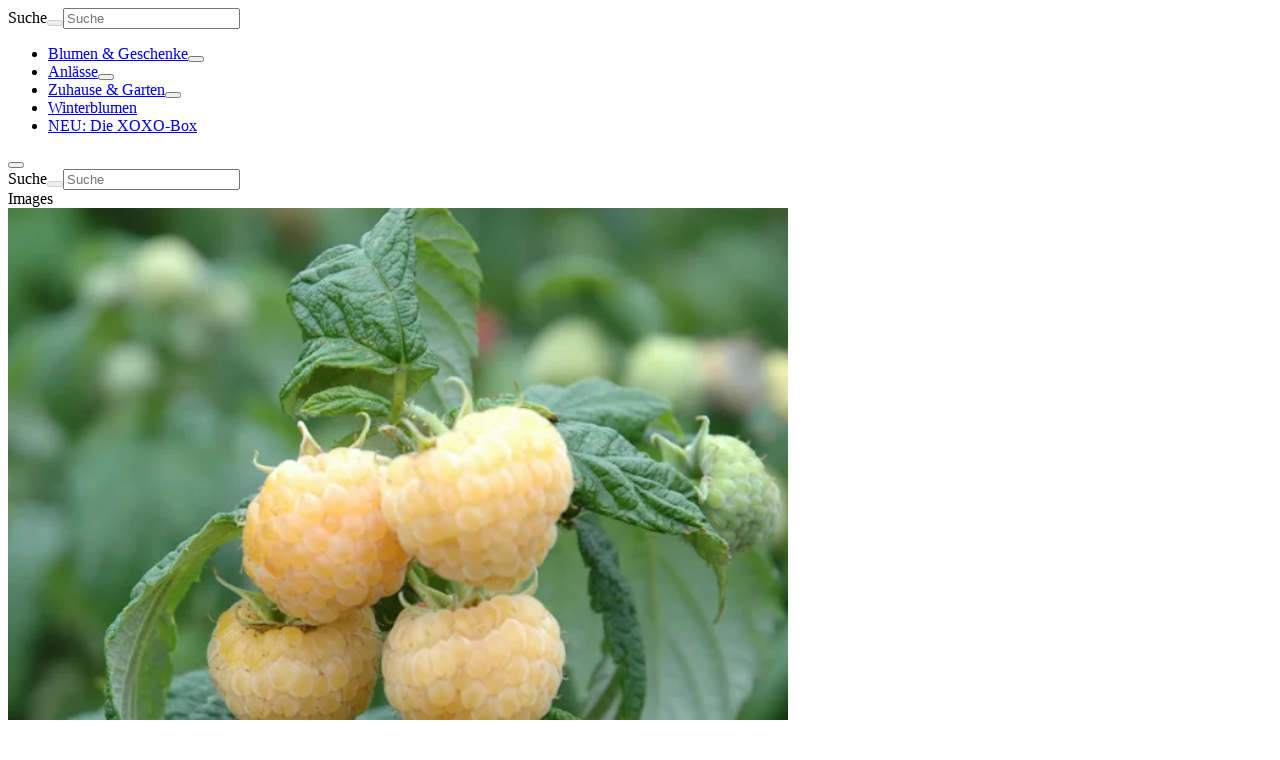

--- FILE ---
content_type: text/html; charset=utf-8
request_url: https://www.blume2000.de/p/10217051
body_size: 62783
content:
<!DOCTYPE html><html lang="de" class="gtmaru_b3f2fc68-module__v0OfuW__variable text-black-primary"><head><meta charSet="utf-8"/><meta name="viewport" content="width=device-width, initial-scale=1"/><link rel="preload" href="/_next/static/media/GT_Maru_Bold-s.p.6bc8afaf.ttf" as="font" crossorigin="" type="font/ttf"/><link rel="preload" href="/_next/static/media/GT_Maru_Light-s.p.6238feb3.ttf" as="font" crossorigin="" type="font/ttf"/><link rel="preload" href="/_next/static/media/GT_Maru_Medium-s.p.534db706.ttf" as="font" crossorigin="" type="font/ttf"/><link rel="preload" href="/_next/static/media/GT_Maru_Regular-s.p.9885b92a.ttf" as="font" crossorigin="" type="font/ttf"/><link rel="preload" as="image" imageSrcSet="https://res.cloudinary.com/blume2000/image/upload/f_auto,c_limit,w_320,q_auto/v1705567029/gasa/Produktbilder/10217051.png?_i=AK 320w, https://res.cloudinary.com/blume2000/image/upload/f_auto,c_limit,w_480,q_auto/v1705567029/gasa/Produktbilder/10217051.png?_i=AK 480w, https://res.cloudinary.com/blume2000/image/upload/f_auto,c_limit,w_640,q_auto/v1705567029/gasa/Produktbilder/10217051.png?_i=AK 640w, https://res.cloudinary.com/blume2000/image/upload/f_auto,c_limit,w_640,q_auto/v1705567029/gasa/Produktbilder/10217051.png?_i=AK 640w, https://res.cloudinary.com/blume2000/image/upload/f_auto,c_limit,w_768,q_auto/v1705567029/gasa/Produktbilder/10217051.png?_i=AK 768w, https://res.cloudinary.com/blume2000/image/upload/f_auto,c_limit,w_768,q_auto/v1705567029/gasa/Produktbilder/10217051.png?_i=AK 768w, https://res.cloudinary.com/blume2000/image/upload/f_auto,c_limit,w_992,q_auto/v1705567029/gasa/Produktbilder/10217051.png?_i=AK 992w, https://res.cloudinary.com/blume2000/image/upload/f_auto,c_limit,w_1024,q_auto/v1705567029/gasa/Produktbilder/10217051.png?_i=AK 1024w, https://res.cloudinary.com/blume2000/image/upload/f_auto,c_limit,w_1366,q_auto/v1705567029/gasa/Produktbilder/10217051.png?_i=AK 1366w, https://res.cloudinary.com/blume2000/image/upload/f_auto,c_limit,w_1920,q_auto/v1705567029/gasa/Produktbilder/10217051.png?_i=AK 1920w" imageSizes="(max-width: 768px) 100vw, (max-width: 992px) 768px, (max-width: 1366px) 50vw, 752px" fetchPriority="high"/><link rel="preload" as="image" imageSrcSet="https://res.cloudinary.com/blume2000/image/upload/f_auto,c_limit,w_160,q_auto/v1705567029/gasa/Produktbilder/10217051.png?_i=AK 160w, https://res.cloudinary.com/blume2000/image/upload/f_auto,c_limit,w_240,q_auto/v1705567029/gasa/Produktbilder/10217051.png?_i=AK 240w, https://res.cloudinary.com/blume2000/image/upload/f_auto,c_limit,w_320,q_auto/v1705567029/gasa/Produktbilder/10217051.png?_i=AK 320w, https://res.cloudinary.com/blume2000/image/upload/f_auto,c_limit,w_480,q_auto/v1705567029/gasa/Produktbilder/10217051.png?_i=AK 480w, https://res.cloudinary.com/blume2000/image/upload/f_auto,c_limit,w_640,q_auto/v1705567029/gasa/Produktbilder/10217051.png?_i=AK 640w, https://res.cloudinary.com/blume2000/image/upload/f_auto,c_limit,w_640,q_auto/v1705567029/gasa/Produktbilder/10217051.png?_i=AK 640w, https://res.cloudinary.com/blume2000/image/upload/f_auto,c_limit,w_768,q_auto/v1705567029/gasa/Produktbilder/10217051.png?_i=AK 768w, https://res.cloudinary.com/blume2000/image/upload/f_auto,c_limit,w_768,q_auto/v1705567029/gasa/Produktbilder/10217051.png?_i=AK 768w, https://res.cloudinary.com/blume2000/image/upload/f_auto,c_limit,w_992,q_auto/v1705567029/gasa/Produktbilder/10217051.png?_i=AK 992w, https://res.cloudinary.com/blume2000/image/upload/f_auto,c_limit,w_1024,q_auto/v1705567029/gasa/Produktbilder/10217051.png?_i=AK 1024w, https://res.cloudinary.com/blume2000/image/upload/f_auto,c_limit,w_1366,q_auto/v1705567029/gasa/Produktbilder/10217051.png?_i=AK 1366w, https://res.cloudinary.com/blume2000/image/upload/f_auto,c_limit,w_1920,q_auto/v1705567029/gasa/Produktbilder/10217051.png?_i=AK 1920w" imageSizes="100px"/><link rel="preload" as="image" imageSrcSet="https://res.cloudinary.com/blume2000/image/upload/f_auto,c_limit,w_160,q_auto/v1705567303/gasa/Detailbilder/10217051_D2.png?_i=AK 160w, https://res.cloudinary.com/blume2000/image/upload/f_auto,c_limit,w_240,q_auto/v1705567303/gasa/Detailbilder/10217051_D2.png?_i=AK 240w, https://res.cloudinary.com/blume2000/image/upload/f_auto,c_limit,w_320,q_auto/v1705567303/gasa/Detailbilder/10217051_D2.png?_i=AK 320w, https://res.cloudinary.com/blume2000/image/upload/f_auto,c_limit,w_480,q_auto/v1705567303/gasa/Detailbilder/10217051_D2.png?_i=AK 480w, https://res.cloudinary.com/blume2000/image/upload/f_auto,c_limit,w_640,q_auto/v1705567303/gasa/Detailbilder/10217051_D2.png?_i=AK 640w, https://res.cloudinary.com/blume2000/image/upload/f_auto,c_limit,w_640,q_auto/v1705567303/gasa/Detailbilder/10217051_D2.png?_i=AK 640w, https://res.cloudinary.com/blume2000/image/upload/f_auto,c_limit,w_768,q_auto/v1705567303/gasa/Detailbilder/10217051_D2.png?_i=AK 768w, https://res.cloudinary.com/blume2000/image/upload/f_auto,c_limit,w_768,q_auto/v1705567303/gasa/Detailbilder/10217051_D2.png?_i=AK 768w, https://res.cloudinary.com/blume2000/image/upload/f_auto,c_limit,w_992,q_auto/v1705567303/gasa/Detailbilder/10217051_D2.png?_i=AK 992w, https://res.cloudinary.com/blume2000/image/upload/f_auto,c_limit,w_1024,q_auto/v1705567303/gasa/Detailbilder/10217051_D2.png?_i=AK 1024w, https://res.cloudinary.com/blume2000/image/upload/f_auto,c_limit,w_1366,q_auto/v1705567303/gasa/Detailbilder/10217051_D2.png?_i=AK 1366w, https://res.cloudinary.com/blume2000/image/upload/f_auto,c_limit,w_1920,q_auto/v1705567303/gasa/Detailbilder/10217051_D2.png?_i=AK 1920w" imageSizes="100px"/><link rel="preload" as="image" imageSrcSet="https://res.cloudinary.com/blume2000/image/upload/f_auto,c_limit,w_160,q_auto/v1705567307/gasa/Detailbilder/10217051_D3.png?_i=AK 160w, https://res.cloudinary.com/blume2000/image/upload/f_auto,c_limit,w_240,q_auto/v1705567307/gasa/Detailbilder/10217051_D3.png?_i=AK 240w, https://res.cloudinary.com/blume2000/image/upload/f_auto,c_limit,w_320,q_auto/v1705567307/gasa/Detailbilder/10217051_D3.png?_i=AK 320w, https://res.cloudinary.com/blume2000/image/upload/f_auto,c_limit,w_480,q_auto/v1705567307/gasa/Detailbilder/10217051_D3.png?_i=AK 480w, https://res.cloudinary.com/blume2000/image/upload/f_auto,c_limit,w_640,q_auto/v1705567307/gasa/Detailbilder/10217051_D3.png?_i=AK 640w, https://res.cloudinary.com/blume2000/image/upload/f_auto,c_limit,w_640,q_auto/v1705567307/gasa/Detailbilder/10217051_D3.png?_i=AK 640w, https://res.cloudinary.com/blume2000/image/upload/f_auto,c_limit,w_768,q_auto/v1705567307/gasa/Detailbilder/10217051_D3.png?_i=AK 768w, https://res.cloudinary.com/blume2000/image/upload/f_auto,c_limit,w_768,q_auto/v1705567307/gasa/Detailbilder/10217051_D3.png?_i=AK 768w, https://res.cloudinary.com/blume2000/image/upload/f_auto,c_limit,w_992,q_auto/v1705567307/gasa/Detailbilder/10217051_D3.png?_i=AK 992w, https://res.cloudinary.com/blume2000/image/upload/f_auto,c_limit,w_1024,q_auto/v1705567307/gasa/Detailbilder/10217051_D3.png?_i=AK 1024w, https://res.cloudinary.com/blume2000/image/upload/f_auto,c_limit,w_1366,q_auto/v1705567307/gasa/Detailbilder/10217051_D3.png?_i=AK 1366w, https://res.cloudinary.com/blume2000/image/upload/f_auto,c_limit,w_1920,q_auto/v1705567307/gasa/Detailbilder/10217051_D3.png?_i=AK 1920w" imageSizes="100px"/><link rel="stylesheet" href="/_next/static/chunks/9bd0bbd64bc7eb06.css?dpl=dpl_CWw9cqFV3VPbzyVbqjBidSZuZnVV" data-precedence="next"/><link rel="stylesheet" href="/_next/static/chunks/528b47b360b22c97.css?dpl=dpl_CWw9cqFV3VPbzyVbqjBidSZuZnVV" data-precedence="next"/><link rel="preload" as="script" fetchPriority="low" href="/_next/static/chunks/17456eb8cde6bfad.js?dpl=dpl_CWw9cqFV3VPbzyVbqjBidSZuZnVV"/><script src="/_next/static/chunks/d2e83cc7f6c74146.js?dpl=dpl_CWw9cqFV3VPbzyVbqjBidSZuZnVV" async=""></script><script src="/_next/static/chunks/1ed39af7e11fa2f2.js?dpl=dpl_CWw9cqFV3VPbzyVbqjBidSZuZnVV" async=""></script><script src="/_next/static/chunks/c2e3ffe170d631ee.js?dpl=dpl_CWw9cqFV3VPbzyVbqjBidSZuZnVV" async=""></script><script src="/_next/static/chunks/turbopack-b3ff49f5ec8811a5.js?dpl=dpl_CWw9cqFV3VPbzyVbqjBidSZuZnVV" async=""></script><script src="/_next/static/chunks/5b257dd02c233062.js?dpl=dpl_CWw9cqFV3VPbzyVbqjBidSZuZnVV" async=""></script><script src="/_next/static/chunks/c7affd60030668d0.js?dpl=dpl_CWw9cqFV3VPbzyVbqjBidSZuZnVV" async=""></script><script src="/_next/static/chunks/92b7bf2911c4959c.js?dpl=dpl_CWw9cqFV3VPbzyVbqjBidSZuZnVV" async=""></script><script src="/_next/static/chunks/90a8da8073a24bb2.js?dpl=dpl_CWw9cqFV3VPbzyVbqjBidSZuZnVV" async=""></script><script src="/_next/static/chunks/bab28ce269b10399.js?dpl=dpl_CWw9cqFV3VPbzyVbqjBidSZuZnVV" async=""></script><script src="/_next/static/chunks/523be3c6e2bf7b5f.js?dpl=dpl_CWw9cqFV3VPbzyVbqjBidSZuZnVV" async=""></script><script src="/_next/static/chunks/f8e96858e45d7c74.js?dpl=dpl_CWw9cqFV3VPbzyVbqjBidSZuZnVV" async=""></script><script src="/_next/static/chunks/8ae2eaabaa6cf061.js?dpl=dpl_CWw9cqFV3VPbzyVbqjBidSZuZnVV" async=""></script><script src="/_next/static/chunks/9f9f3c554e693c30.js?dpl=dpl_CWw9cqFV3VPbzyVbqjBidSZuZnVV" async=""></script><script src="/_next/static/chunks/e339fca061112b64.js?dpl=dpl_CWw9cqFV3VPbzyVbqjBidSZuZnVV" async=""></script><script src="/_next/static/chunks/d9c0e25b359435f0.js?dpl=dpl_CWw9cqFV3VPbzyVbqjBidSZuZnVV" async=""></script><script src="/_next/static/chunks/0d5f73d14ef50530.js?dpl=dpl_CWw9cqFV3VPbzyVbqjBidSZuZnVV" async=""></script><script src="/_next/static/chunks/47274a2bd78847f6.js?dpl=dpl_CWw9cqFV3VPbzyVbqjBidSZuZnVV" async=""></script><script src="/_next/static/chunks/4215eae75b99ee59.js?dpl=dpl_CWw9cqFV3VPbzyVbqjBidSZuZnVV" async=""></script><script src="/_next/static/chunks/7377a5b162b86657.js?dpl=dpl_CWw9cqFV3VPbzyVbqjBidSZuZnVV" async=""></script><script src="/_next/static/chunks/fba0b93143dc829e.js?dpl=dpl_CWw9cqFV3VPbzyVbqjBidSZuZnVV" async=""></script><script src="/_next/static/chunks/dc39268b798c4f2e.js?dpl=dpl_CWw9cqFV3VPbzyVbqjBidSZuZnVV" async=""></script><script src="/_next/static/chunks/1388feec9eafddb2.js?dpl=dpl_CWw9cqFV3VPbzyVbqjBidSZuZnVV" async=""></script><script src="/_next/static/chunks/b07de1a02d70e442.js?dpl=dpl_CWw9cqFV3VPbzyVbqjBidSZuZnVV" async=""></script><script src="/_next/static/chunks/20256a19b2fdc9dd.js?dpl=dpl_CWw9cqFV3VPbzyVbqjBidSZuZnVV" async=""></script><script src="/_next/static/chunks/1185bde972bca635.js?dpl=dpl_CWw9cqFV3VPbzyVbqjBidSZuZnVV" async=""></script><script src="/_next/static/chunks/7ecc95e3ffb9c278.js?dpl=dpl_CWw9cqFV3VPbzyVbqjBidSZuZnVV" async=""></script><script src="/_next/static/chunks/aa57a6618969c77e.js?dpl=dpl_CWw9cqFV3VPbzyVbqjBidSZuZnVV" async=""></script><script src="/_next/static/chunks/a9d3b959f633e2a6.js?dpl=dpl_CWw9cqFV3VPbzyVbqjBidSZuZnVV" async=""></script><script src="/_next/static/chunks/2a391ebea3d155ea.js?dpl=dpl_CWw9cqFV3VPbzyVbqjBidSZuZnVV" async=""></script><script src="/_next/static/chunks/e997caf737493e10.js?dpl=dpl_CWw9cqFV3VPbzyVbqjBidSZuZnVV" async=""></script><link rel="preload" href="//app.usercentrics.eu/browser-ui/latest/loader.js" as="script"/><link rel="preload" href="//privacy-proxy.usercentrics.eu/latest/uc-block.bundle.js" as="script"/><link rel="preload" href="https://web.cmp.usercentrics.eu/ui/loader.js" as="script"/><link rel="preload" href="https://privacy-proxy.usercentrics.eu/latest/uc-block.bundle.js" as="script"/><link rel="preload" href="//cdn.scarabresearch.com/js/162F1EA0670F54F7/scarab-v2.js" as="script"/><link rel="preload" href="https://try.abtasty.com/fbd276baf898444441ace09dc61a4f90.js" as="script"/><meta name="next-size-adjust" content=""/><meta name="theme-color" content="#287558"/><link rel="preconnect" href="https://res.cloudinary.com" crossorigin="anonymous"/><link rel="dns-prefetch" href="https://res.cloudinary.com"/><link rel="preconnect" href="//app.usercentrics.eu"/><link rel="preconnect" href="//api.usercentrics.eu"/><link rel="preconnect" href="//privacy-proxy.usercentrics.eu"/><link rel="preload" href="//app.usercentrics.eu/browser-ui/latest/loader.js" as="script"/><link rel="preload" href="//privacy-proxy.usercentrics.eu/latest/uc-block.bundle.js" as="script"/><title> BIO Himbeere &#x27;Golden Everest&#x27;</title><meta name="description" content=" BIO Himbeere &#x27;Golden Everest&#x27; für 13,99 €. ✔Aus zertifiziertem Anbau ✔Zum selber ernten ✔Schneller &amp; sicherer Versand. Jetzt kaufen!"/><meta name="robots" content="index, follow"/><link rel="canonical" href="https://www.blume2000.de/p/10217051"/><link rel="alternate" hrefLang="de-DE" href="https://www.blume2000.de/p/10217051"/><meta property="og:title" content=" BIO Himbeere &#x27;Golden Everest&#x27;"/><meta property="og:description" content=" BIO Himbeere &#x27;Golden Everest&#x27; für 13,99 €. ✔Aus zertifiziertem Anbau ✔Zum selber ernten ✔Schneller &amp; sicherer Versand. Jetzt kaufen!"/><meta property="og:image" content="http://res.cloudinary.com/blume2000/image/upload/v1705567029/gasa/Produktbilder/10217051.png?_i=AK"/><meta property="og:image:alt" content="Das Bild zeigt mehrere leuchtend gelbe Himbeeren, die in einer natürlichen Umgebung im Freien an einer Pflanze mit üppig grünen Blättern wachsen."/><meta property="og:image:width" content="1400"/><meta property="og:image:height" content="1400"/><meta property="og:image" content="http://res.cloudinary.com/blume2000/image/upload/v1705567303/gasa/Detailbilder/10217051_D2.png?_i=AK"/><meta property="og:image:alt" content="Das Bild zeigt eine üppige, grüne Pflanze mit großen, leuchtenden Blättern vor einem schlichten, hellen Hintergrund."/><meta property="og:image:width" content="1400"/><meta property="og:image:height" content="1400"/><meta property="og:image" content="http://res.cloudinary.com/blume2000/image/upload/v1705567307/gasa/Detailbilder/10217051_D3.png?_i=AK"/><meta property="og:image:alt" content="Vor einem schlichten hellgrauen Hintergrund wächst in einem schwarzen Plastiktopf eine kleine grüne Pflanze mit üppigem Laub."/><meta property="og:image:width" content="1400"/><meta property="og:image:height" content="1400"/><meta name="twitter:card" content="summary_large_image"/><meta name="twitter:title" content=" BIO Himbeere &#x27;Golden Everest&#x27;"/><meta name="twitter:description" content=" BIO Himbeere &#x27;Golden Everest&#x27; für 13,99 €. ✔Aus zertifiziertem Anbau ✔Zum selber ernten ✔Schneller &amp; sicherer Versand. Jetzt kaufen!"/><meta name="twitter:image" content="http://res.cloudinary.com/blume2000/image/upload/v1705567029/gasa/Produktbilder/10217051.png?_i=AK"/><meta name="twitter:image:alt" content="Das Bild zeigt mehrere leuchtend gelbe Himbeeren, die in einer natürlichen Umgebung im Freien an einer Pflanze mit üppig grünen Blättern wachsen."/><meta name="twitter:image:width" content="1400"/><meta name="twitter:image:height" content="1400"/><meta name="twitter:image" content="http://res.cloudinary.com/blume2000/image/upload/v1705567303/gasa/Detailbilder/10217051_D2.png?_i=AK"/><meta name="twitter:image:alt" content="Das Bild zeigt eine üppige, grüne Pflanze mit großen, leuchtenden Blättern vor einem schlichten, hellen Hintergrund."/><meta name="twitter:image:width" content="1400"/><meta name="twitter:image:height" content="1400"/><meta name="twitter:image" content="http://res.cloudinary.com/blume2000/image/upload/v1705567307/gasa/Detailbilder/10217051_D3.png?_i=AK"/><meta name="twitter:image:alt" content="Vor einem schlichten hellgrauen Hintergrund wächst in einem schwarzen Plastiktopf eine kleine grüne Pflanze mit üppigem Laub."/><meta name="twitter:image:width" content="1400"/><meta name="twitter:image:height" content="1400"/><script>(self.__next_s=self.__next_s||[]).push(["https://web.cmp.usercentrics.eu/ui/loader.js",{"data-draft":false,"data-settings-id":"gJTaCD6hZZlm3_","data-language":"de","async":true,"id":"usercentrics-cmp"}])</script><script>(self.__next_s=self.__next_s||[]).push(["https://privacy-proxy.usercentrics.eu/latest/uc-block.bundle.js",{}])</script><script>(self.__next_s=self.__next_s||[]).push([0,{"children":"uc.blockOnly(['BJz7qNsdj-7']);","id":"usercentrics-sdp"}])</script><script>(self.__next_s=self.__next_s||[]).push([0,{"children":"uc.setServiceAlias({'BJz7qNsdj-7': 'wkeGYdVP5-F1t4'});\n                uc.setCustomTranslations({\n                  de: {\n                    NOT_PERMITTED_TEXT: \"<p class='mb-2'>Durch „Akzeptieren“ willigst du darin ein, dass Inhalte von Google (USA) nachgeladen werden, wodurch Google die Information über den Abruf unserer Seite und dafür technisch erforderliche Daten erhält. Bitte beachte, dass wir auf die weitere Datenverarbeitung durch Google keinen Einfluss haben, in Bezug auf die USA kein angemessenes Datenschutzniveau vorliegt. Für den Widerruf der Einwilligung kannst du jederzeit deine <a class='underline underline-offset-4 text-brand mb-2 font-bold' href='#' onclick='UC_UI.showSecondLayer();'>Datenschutz-Einstellungen</a> aufrufen</p>\",\n                    POWERED_BY: \" \"\n                  },\n                  en: {\n                    POWERED_BY: \" \"\n                  }\n                });\n              ","id":"usercentrics-youtube"}])</script><script>(self.__next_s=self.__next_s||[]).push([0,{"type":"text/plain","data-usercentrics":"Emarsys","children":"\n                ScarabQueue = ScarabQueue || [];\n                (function(id) {\n                  if (document.getElementById(id)) return;\n                  var js = document.createElement('script'); js.id = id;\n                  js.src = //cdn.scarabresearch.com/js/162F1EA0670F54F7/scarab-v2.js;\n                  var fs = document.getElementsByTagName('script')[0];\n                  fs.parentNode.insertBefore(js, fs);\n                })('scarab-js-api');\n              ","id":"emarsys-webextend"}])</script><script>(self.__next_s=self.__next_s||[]).push(["https://try.abtasty.com/fbd276baf898444441ace09dc61a4f90.js",{"data-usercentrics":"AB Tasty"}])</script><script src="/_next/static/chunks/a6dad97d9634a72d.js?dpl=dpl_CWw9cqFV3VPbzyVbqjBidSZuZnVV" noModule=""></script></head><body class="min-h-screen bg-white has-[#autocomplete-content]:overflow-hidden md:has-[#autocomplete-content]:overflow-visible"><div hidden=""><!--$--><!--/$--></div><header class="lg:relative lg:z-20"><div class="hidden lg:block"><div class="relative z-50 !h-header headroom-wrapper"><div style="position:relative;top:0;left:0;right:0;z-index:1;-webkit-transform:translate3D(0, 0, 0);-ms-transform:translate3D(0, 0, 0);transform:translate3D(0, 0, 0)" class="headroom headroom--unfixed"><div class="visible opacity-100 transition-opacity duration-700"></div><nav class="z-20 mx-auto flex w-full justify-center bg-brand px-10 pt-3 text-white" id="header"><div class="w-full max-w-screen-xl"><div class="mb-2 flex items-center gap-4"><div class="max-w-full"><a class="dashed-focus inline-flex items-center justify-center gap-1.5 rounded-clickable min-h-11 txt-normal-medium m-0 rounded-clickable p-2" aria-disabled="false" tabindex="0" aria-label="Firmenlogo BLUME2000" href="/"><div class="h-7 w-[120px]"><span aria-label="Firmenlogo BLUME2000" class="iconify common--logo block !h-full !w-full"></span></div></a></div><div class="flex w-full"><div class="w-full text-white focus-within:text-white"><div class="relative flex gap-3"><form class="relative flex w-full" action="/suche" method="get"><label class="sr-only" for="query">Suche</label><button data-testid="autocomplete-submit" aria-label="Suche" class="absolute inline-flex h-full items-center pl-3" type="submit" disabled=""><div class="size-5"><span class="iconify common--search block !h-full !w-full"></span></div></button><input id="query" data-testid="autocomplete-query" class="dashed-focus w-full px-10 py-2.5 outline-none ring-inset hover:ring-1 hover:ring-navigation-search-outline focus:bg-navigation-search-background focus:text-white focus:ring-1 focus:ring-navigation-search-outline focus:placeholder:text-white bg-navigation-search-background text-white placeholder:text-white placeholder:opacity-50 focus:placeholder:opacity-100 active:placeholder:opacity-100 rounded-clickable" placeholder="Suche" type="search" name="env:production_products_market:DE_locale:de-DE[query]" value=""/></form></div></div></div><div class="flex items-center"><div class="max-w-full"><a class="dashed-focus inline-flex items-center justify-center gap-1.5 rounded-clickable min-h-11 txt-normal-medium m-0 rounded-clickable p-2 hover:bg-black-primary/20" aria-disabled="false" tabindex="0" aria-label="BLUME2000 Filiale finden" href="/filialen"><div class="size-7"><span aria-label="BLUME2000 Filiale finden" class="iconify common--filiale block !h-full !w-full"></span></div></a></div><div class="max-w-full"><a class="dashed-focus inline-flex items-center justify-center gap-1.5 rounded-clickable min-h-11 txt-normal-medium m-0 rounded-clickable p-2 hover:bg-black-primary/20" aria-disabled="false" tabindex="0" aria-label="Kundenkonto verwalten" href="/kundenkonto"><div class="size-7"><span aria-label="Kundenkonto verwalten" class="iconify common--account block !h-full !w-full"></span></div></a></div><div class="max-w-full"><a class="dashed-focus inline-flex items-center justify-center gap-1.5 rounded-clickable min-h-11 txt-normal-medium m-0 rounded-clickable p-2 hover:bg-black-primary/20" aria-disabled="false" tabindex="0" data-testid="cart-count-desktop: 0" aria-label="Warenkorb anzeigen" href="/warenkorb"><div data-testid="cart-icon-header-desktop" class="relative w-fit"><div class="size-7"><span aria-label="Warenkorb anzeigen" class="iconify common--cart block !h-full !w-full"></span></div><div data-testid="cart-icon-header-desktop-count" class="absolute -top-1 rounded-full bg-offer-red px-1 txt-tiny-regular hidden"></div></div></a></div></div></div><nav aria-label="Main" data-orientation="horizontal" dir="ltr"><div style="position:relative"><ul data-orientation="horizontal" class="flex items-center pb-2 txt-small-medium" dir="ltr"><li class="flex"><a class="dashed-focus flex h-9 items-center rounded-clickable hover:bg-black-primary/20 text-white" id="radix-_R_2ierivb_-trigger-radix-_R_1eierivb_" data-state="closed" aria-expanded="false" aria-controls="radix-_R_2ierivb_-content-radix-_R_1eierivb_" aria-label="Blumen &amp; Geschenke" data-radix-collection-item="" href="/blumen"><span class="p-2">Blumen &amp; Geschenke</span></a><button id="radix-_R_2ierivb_-trigger-radix-_R_1eierivb_" data-state="closed" aria-expanded="false" aria-controls="radix-_R_2ierivb_-content-radix-_R_1eierivb_" class="group dashed-focus rounded-clickable" aria-label="Blumen &amp; Geschenke" data-radix-collection-item=""><div class="hidden group-focus:block size-3 transition-transform duration-200 group-data-[state=open]:rotate-180"><span class="iconify common--chevron-down block !h-full !w-full"></span></div></button></li><li class="flex"><a class="dashed-focus flex h-9 items-center rounded-clickable hover:bg-black-primary/20 text-white" id="radix-_R_2ierivb_-trigger-radix-_R_2eierivb_" data-state="closed" aria-expanded="false" aria-controls="radix-_R_2ierivb_-content-radix-_R_2eierivb_" aria-label="Anlässe" data-radix-collection-item="" href="/anlaesse"><span class="p-2">Anlässe</span></a><button id="radix-_R_2ierivb_-trigger-radix-_R_2eierivb_" data-state="closed" aria-expanded="false" aria-controls="radix-_R_2ierivb_-content-radix-_R_2eierivb_" class="group dashed-focus rounded-clickable" aria-label="Anlässe" data-radix-collection-item=""><div class="hidden group-focus:block size-3 transition-transform duration-200 group-data-[state=open]:rotate-180"><span class="iconify common--chevron-down block !h-full !w-full"></span></div></button></li><li class="flex"><a class="dashed-focus flex h-9 items-center rounded-clickable hover:bg-black-primary/20 text-white" id="radix-_R_2ierivb_-trigger-radix-_R_3eierivb_" data-state="closed" aria-expanded="false" aria-controls="radix-_R_2ierivb_-content-radix-_R_3eierivb_" aria-label="Zuhause &amp; Garten" data-radix-collection-item="" href="/pflanzen"><span class="p-2">Zuhause &amp; Garten</span></a><button id="radix-_R_2ierivb_-trigger-radix-_R_3eierivb_" data-state="closed" aria-expanded="false" aria-controls="radix-_R_2ierivb_-content-radix-_R_3eierivb_" class="group dashed-focus rounded-clickable" aria-label="Zuhause &amp; Garten" data-radix-collection-item=""><div class="hidden group-focus:block size-3 transition-transform duration-200 group-data-[state=open]:rotate-180"><span class="iconify common--chevron-down block !h-full !w-full"></span></div></button></li><li><a aria-label="Winterblumen" class="dashed-focus flex h-9 items-center rounded-clickable p-2 hover:bg-black-primary/20 text-hint" href="/anlaesse/winterblumen"><span>Winterblumen</span></a></li><li><a aria-label="NEU: Die XOXO-Box" class="dashed-focus flex h-9 items-center rounded-clickable p-2 hover:bg-black-primary/20 text-hint" href="/xoxo-box"><span>NEU: Die XOXO-Box</span></a></li></ul></div></nav></div></nav></div></div></div><div class="lg:hidden"><div class="relative z-40 !h-header headroom-wrapper"><div style="position:relative;top:0;left:0;right:0;z-index:1;-webkit-transform:translate3D(0, 0, 0);-ms-transform:translate3D(0, 0, 0);transform:translate3D(0, 0, 0)" class="headroom headroom--unfixed"><div></div><nav class="flex w-full flex-col gap-2.5 px-4 py-2.5 text-white transition-all duration-500 focus-within:bg-brand has-[#autocomplete-content]:bg-brand bg-brand"><div class="flex w-full justify-between"><div class="flex items-center gap-1.5"><button type="button" aria-haspopup="dialog" aria-expanded="false" aria-controls="radix-_R_lkerivb_" data-state="closed" class="dashed-focus rounded-clickable"><div class="rounded-clickable p-2.5 hover:bg-black-primary/20 active:bg-black-primary/20"><div class="size-6"><span class="iconify common--menu block !h-full !w-full"></span></div></div></button><a aria-label="Firmenlogo BLUME2000" class="p-2" href="/"><div class="h-7 w-32"><span aria-label="Firmenlogo BLUME2000" class="iconify common--logo block !h-full !w-full"></span></div></a></div><div class="flex items-center"><a aria-label="BLUME2000 Filiale finden" class="rounded-clickable p-2.5 hover:bg-black-primary/20 active:bg-black-primary/20" href="/filialen"><div class="size-6"><span aria-label="BLUME2000 Filiale finden" class="iconify common--filiale block !h-full !w-full"></span></div></a><a aria-label="Kundenkonto verwalten" class="rounded-clickable p-2.5 hover:bg-black-primary/20 active:bg-black-primary/20" href="/kundenkonto"><div class="size-6"><span aria-label="Kundenkonto verwalten" class="iconify common--account block !h-full !w-full"></span></div></a><a aria-label="Warenkorb anzeigen" class="rounded-clickable p-2.5 hover:bg-black-primary/20 active:bg-black-primary/20" href="/warenkorb"><div class="relative w-fit"><div class="size-6"><span aria-label="Warenkorb anzeigen" class="iconify common--cart block !h-full !w-full"></span></div><div data-testid="undefined-count" class="absolute -top-1 rounded-full bg-offer-red px-1 txt-tiny-regular hidden"></div></div></a></div></div><div><div class="w-full text-white focus-within:text-white"><div class="relative flex gap-3"><form class="relative flex w-full" action="/suche" method="get"><label class="sr-only" for="query">Suche</label><button data-testid="autocomplete-submit" aria-label="Suche" class="absolute inline-flex h-full items-center pl-3" type="submit" disabled=""><div class="size-5"><span class="iconify common--search block !h-full !w-full"></span></div></button><input id="query" data-testid="autocomplete-query" class="dashed-focus w-full px-10 py-2.5 outline-none ring-inset hover:ring-1 hover:ring-navigation-search-outline focus:bg-navigation-search-background focus:text-white focus:ring-1 focus:ring-navigation-search-outline focus:placeholder:text-white bg-navigation-search-background text-white placeholder:text-white placeholder:opacity-50 focus:placeholder:opacity-100 active:placeholder:opacity-100 rounded-clickable" placeholder="Suche" type="search" name="env:production_products_market:DE_locale:de-DE[query]" value=""/></form></div></div></div></nav></div></div></div></header><div class="px-5 pb-8 pt-0 md:pt-6 lg:px-10 lg:pt-8"><div class="mx-auto min-h-minScreen max-w-screen-xl"><div class="relative mx-auto w-full"><div class="lg:grid lg:grid-cols-12 lg:grid-rows-[max-content_1fr] lg:gap-x-8"><div class="lg:col-span-7 lg:col-start-1 lg:row-start-1 lg:mt-0 lg:pr-8"><div class="-mx-5 mb-5 md:mx-0 lg:sticky lg:top-header"><span class="sr-only" id="images">Images</span><section class="group/carousel relative overflow-hidden xl:rounded-2xl" aria-label="carousel"><div><div class="flex"><div role="tabpanel" aria-roledescription="slide" class="mx-auto min-w-0 shrink-0 grow-0 basis-full"><img alt="Das Bild zeigt mehrere leuchtend gelbe Himbeeren, die in einer natürlichen Umgebung im Freien an einer Pflanze mit üppig grünen Blättern wachsen." fetchPriority="high" width="780" height="780" decoding="async" data-nimg="1" class="aspect-square cursor-zoom-in lg:rounded-2xl" style="color:transparent;background-size:cover;background-position:50% 50%;background-repeat:no-repeat;background-image:url(&quot;data:image/svg+xml;charset=utf-8,%3Csvg xmlns=&#x27;http://www.w3.org/2000/svg&#x27; viewBox=&#x27;0 0 780 780&#x27;%3E%3Cfilter id=&#x27;b&#x27; color-interpolation-filters=&#x27;sRGB&#x27;%3E%3CfeGaussianBlur stdDeviation=&#x27;20&#x27;/%3E%3CfeColorMatrix values=&#x27;1 0 0 0 0 0 1 0 0 0 0 0 1 0 0 0 0 0 100 -1&#x27; result=&#x27;s&#x27;/%3E%3CfeFlood x=&#x27;0&#x27; y=&#x27;0&#x27; width=&#x27;100%25&#x27; height=&#x27;100%25&#x27;/%3E%3CfeComposite operator=&#x27;out&#x27; in=&#x27;s&#x27;/%3E%3CfeComposite in2=&#x27;SourceGraphic&#x27;/%3E%3CfeGaussianBlur stdDeviation=&#x27;20&#x27;/%3E%3C/filter%3E%3Cimage width=&#x27;100%25&#x27; height=&#x27;100%25&#x27; x=&#x27;0&#x27; y=&#x27;0&#x27; preserveAspectRatio=&#x27;none&#x27; style=&#x27;filter: url(%23b);&#x27; href=&#x27;[data-uri]&#x27;/%3E%3C/svg%3E&quot;)" sizes="(max-width: 768px) 100vw, (max-width: 992px) 768px, (max-width: 1366px) 50vw, 752px" srcSet="https://res.cloudinary.com/blume2000/image/upload/f_auto,c_limit,w_320,q_auto/v1705567029/gasa/Produktbilder/10217051.png?_i=AK 320w, https://res.cloudinary.com/blume2000/image/upload/f_auto,c_limit,w_480,q_auto/v1705567029/gasa/Produktbilder/10217051.png?_i=AK 480w, https://res.cloudinary.com/blume2000/image/upload/f_auto,c_limit,w_640,q_auto/v1705567029/gasa/Produktbilder/10217051.png?_i=AK 640w, https://res.cloudinary.com/blume2000/image/upload/f_auto,c_limit,w_640,q_auto/v1705567029/gasa/Produktbilder/10217051.png?_i=AK 640w, https://res.cloudinary.com/blume2000/image/upload/f_auto,c_limit,w_768,q_auto/v1705567029/gasa/Produktbilder/10217051.png?_i=AK 768w, https://res.cloudinary.com/blume2000/image/upload/f_auto,c_limit,w_768,q_auto/v1705567029/gasa/Produktbilder/10217051.png?_i=AK 768w, https://res.cloudinary.com/blume2000/image/upload/f_auto,c_limit,w_992,q_auto/v1705567029/gasa/Produktbilder/10217051.png?_i=AK 992w, https://res.cloudinary.com/blume2000/image/upload/f_auto,c_limit,w_1024,q_auto/v1705567029/gasa/Produktbilder/10217051.png?_i=AK 1024w, https://res.cloudinary.com/blume2000/image/upload/f_auto,c_limit,w_1366,q_auto/v1705567029/gasa/Produktbilder/10217051.png?_i=AK 1366w, https://res.cloudinary.com/blume2000/image/upload/f_auto,c_limit,w_1920,q_auto/v1705567029/gasa/Produktbilder/10217051.png?_i=AK 1920w" src="https://res.cloudinary.com/blume2000/image/upload/f_auto,c_limit,w_1920,q_auto/v1705567029/gasa/Produktbilder/10217051.png?_i=AK"/></div><div role="tabpanel" aria-roledescription="slide" class="mx-auto min-w-0 shrink-0 grow-0 basis-full"><img alt="Das Bild zeigt eine üppige, grüne Pflanze mit großen, leuchtenden Blättern vor einem schlichten, hellen Hintergrund." fetchPriority="auto" loading="lazy" width="780" height="780" decoding="async" data-nimg="1" class="aspect-square cursor-zoom-in lg:rounded-2xl" style="color:transparent;background-size:cover;background-position:50% 50%;background-repeat:no-repeat;background-image:url(&quot;data:image/svg+xml;charset=utf-8,%3Csvg xmlns=&#x27;http://www.w3.org/2000/svg&#x27; viewBox=&#x27;0 0 780 780&#x27;%3E%3Cfilter id=&#x27;b&#x27; color-interpolation-filters=&#x27;sRGB&#x27;%3E%3CfeGaussianBlur stdDeviation=&#x27;20&#x27;/%3E%3CfeColorMatrix values=&#x27;1 0 0 0 0 0 1 0 0 0 0 0 1 0 0 0 0 0 100 -1&#x27; result=&#x27;s&#x27;/%3E%3CfeFlood x=&#x27;0&#x27; y=&#x27;0&#x27; width=&#x27;100%25&#x27; height=&#x27;100%25&#x27;/%3E%3CfeComposite operator=&#x27;out&#x27; in=&#x27;s&#x27;/%3E%3CfeComposite in2=&#x27;SourceGraphic&#x27;/%3E%3CfeGaussianBlur stdDeviation=&#x27;20&#x27;/%3E%3C/filter%3E%3Cimage width=&#x27;100%25&#x27; height=&#x27;100%25&#x27; x=&#x27;0&#x27; y=&#x27;0&#x27; preserveAspectRatio=&#x27;none&#x27; style=&#x27;filter: url(%23b);&#x27; href=&#x27;[data-uri]&#x27;/%3E%3C/svg%3E&quot;)" sizes="(max-width: 768px) 100vw, (max-width: 992px) 768px, (max-width: 1366px) 50vw, 752px" srcSet="https://res.cloudinary.com/blume2000/image/upload/f_auto,c_limit,w_320,q_auto/v1705567303/gasa/Detailbilder/10217051_D2.png?_i=AK 320w, https://res.cloudinary.com/blume2000/image/upload/f_auto,c_limit,w_480,q_auto/v1705567303/gasa/Detailbilder/10217051_D2.png?_i=AK 480w, https://res.cloudinary.com/blume2000/image/upload/f_auto,c_limit,w_640,q_auto/v1705567303/gasa/Detailbilder/10217051_D2.png?_i=AK 640w, https://res.cloudinary.com/blume2000/image/upload/f_auto,c_limit,w_640,q_auto/v1705567303/gasa/Detailbilder/10217051_D2.png?_i=AK 640w, https://res.cloudinary.com/blume2000/image/upload/f_auto,c_limit,w_768,q_auto/v1705567303/gasa/Detailbilder/10217051_D2.png?_i=AK 768w, https://res.cloudinary.com/blume2000/image/upload/f_auto,c_limit,w_768,q_auto/v1705567303/gasa/Detailbilder/10217051_D2.png?_i=AK 768w, https://res.cloudinary.com/blume2000/image/upload/f_auto,c_limit,w_992,q_auto/v1705567303/gasa/Detailbilder/10217051_D2.png?_i=AK 992w, https://res.cloudinary.com/blume2000/image/upload/f_auto,c_limit,w_1024,q_auto/v1705567303/gasa/Detailbilder/10217051_D2.png?_i=AK 1024w, https://res.cloudinary.com/blume2000/image/upload/f_auto,c_limit,w_1366,q_auto/v1705567303/gasa/Detailbilder/10217051_D2.png?_i=AK 1366w, https://res.cloudinary.com/blume2000/image/upload/f_auto,c_limit,w_1920,q_auto/v1705567303/gasa/Detailbilder/10217051_D2.png?_i=AK 1920w" src="https://res.cloudinary.com/blume2000/image/upload/f_auto,c_limit,w_1920,q_auto/v1705567303/gasa/Detailbilder/10217051_D2.png?_i=AK"/></div><div role="tabpanel" aria-roledescription="slide" class="mx-auto min-w-0 shrink-0 grow-0 basis-full"><img alt="Vor einem schlichten hellgrauen Hintergrund wächst in einem schwarzen Plastiktopf eine kleine grüne Pflanze mit üppigem Laub." fetchPriority="auto" loading="lazy" width="780" height="780" decoding="async" data-nimg="1" class="aspect-square cursor-zoom-in lg:rounded-2xl" style="color:transparent;background-size:cover;background-position:50% 50%;background-repeat:no-repeat;background-image:url(&quot;data:image/svg+xml;charset=utf-8,%3Csvg xmlns=&#x27;http://www.w3.org/2000/svg&#x27; viewBox=&#x27;0 0 780 780&#x27;%3E%3Cfilter id=&#x27;b&#x27; color-interpolation-filters=&#x27;sRGB&#x27;%3E%3CfeGaussianBlur stdDeviation=&#x27;20&#x27;/%3E%3CfeColorMatrix values=&#x27;1 0 0 0 0 0 1 0 0 0 0 0 1 0 0 0 0 0 100 -1&#x27; result=&#x27;s&#x27;/%3E%3CfeFlood x=&#x27;0&#x27; y=&#x27;0&#x27; width=&#x27;100%25&#x27; height=&#x27;100%25&#x27;/%3E%3CfeComposite operator=&#x27;out&#x27; in=&#x27;s&#x27;/%3E%3CfeComposite in2=&#x27;SourceGraphic&#x27;/%3E%3CfeGaussianBlur stdDeviation=&#x27;20&#x27;/%3E%3C/filter%3E%3Cimage width=&#x27;100%25&#x27; height=&#x27;100%25&#x27; x=&#x27;0&#x27; y=&#x27;0&#x27; preserveAspectRatio=&#x27;none&#x27; style=&#x27;filter: url(%23b);&#x27; href=&#x27;[data-uri]&#x27;/%3E%3C/svg%3E&quot;)" sizes="(max-width: 768px) 100vw, (max-width: 992px) 768px, (max-width: 1366px) 50vw, 752px" srcSet="https://res.cloudinary.com/blume2000/image/upload/f_auto,c_limit,w_320,q_auto/v1705567307/gasa/Detailbilder/10217051_D3.png?_i=AK 320w, https://res.cloudinary.com/blume2000/image/upload/f_auto,c_limit,w_480,q_auto/v1705567307/gasa/Detailbilder/10217051_D3.png?_i=AK 480w, https://res.cloudinary.com/blume2000/image/upload/f_auto,c_limit,w_640,q_auto/v1705567307/gasa/Detailbilder/10217051_D3.png?_i=AK 640w, https://res.cloudinary.com/blume2000/image/upload/f_auto,c_limit,w_640,q_auto/v1705567307/gasa/Detailbilder/10217051_D3.png?_i=AK 640w, https://res.cloudinary.com/blume2000/image/upload/f_auto,c_limit,w_768,q_auto/v1705567307/gasa/Detailbilder/10217051_D3.png?_i=AK 768w, https://res.cloudinary.com/blume2000/image/upload/f_auto,c_limit,w_768,q_auto/v1705567307/gasa/Detailbilder/10217051_D3.png?_i=AK 768w, https://res.cloudinary.com/blume2000/image/upload/f_auto,c_limit,w_992,q_auto/v1705567307/gasa/Detailbilder/10217051_D3.png?_i=AK 992w, https://res.cloudinary.com/blume2000/image/upload/f_auto,c_limit,w_1024,q_auto/v1705567307/gasa/Detailbilder/10217051_D3.png?_i=AK 1024w, https://res.cloudinary.com/blume2000/image/upload/f_auto,c_limit,w_1366,q_auto/v1705567307/gasa/Detailbilder/10217051_D3.png?_i=AK 1366w, https://res.cloudinary.com/blume2000/image/upload/f_auto,c_limit,w_1920,q_auto/v1705567307/gasa/Detailbilder/10217051_D3.png?_i=AK 1920w" src="https://res.cloudinary.com/blume2000/image/upload/f_auto,c_limit,w_1920,q_auto/v1705567307/gasa/Detailbilder/10217051_D3.png?_i=AK"/></div></div></div><button tabindex="0" class="dashed-focus inline-flex items-center justify-center gap-1.5 rounded-clickable min-h-11 txt-normal-medium p-0 m-0 absolute bottom-6 right-6 h-auto rounded-full" type="button"><div class="size-10 text-white"><span class="iconify product--play-outline block !h-full !w-full"></span></div></button></section><div class="mt-8 hidden gap-1 lg:flex lg:flex-wrap lg:justify-center"><button tabindex="0" class="dashed-focus inline-flex items-center justify-center gap-1.5 rounded-clickable min-h-11 txt-normal-medium m-0 box-border h-auto rounded-2xl border-[3px] p-0.5 border-brand" type="button"><img alt="Das Bild zeigt mehrere leuchtend gelbe Himbeeren, die in einer natürlichen Umgebung im Freien an einer Pflanze mit üppig grünen Blättern wachsen." width="100" height="100" decoding="async" data-nimg="1" class="aspect-square rounded-clickable" style="color:transparent" sizes="100px" srcSet="https://res.cloudinary.com/blume2000/image/upload/f_auto,c_limit,w_160,q_auto/v1705567029/gasa/Produktbilder/10217051.png?_i=AK 160w, https://res.cloudinary.com/blume2000/image/upload/f_auto,c_limit,w_240,q_auto/v1705567029/gasa/Produktbilder/10217051.png?_i=AK 240w, https://res.cloudinary.com/blume2000/image/upload/f_auto,c_limit,w_320,q_auto/v1705567029/gasa/Produktbilder/10217051.png?_i=AK 320w, https://res.cloudinary.com/blume2000/image/upload/f_auto,c_limit,w_480,q_auto/v1705567029/gasa/Produktbilder/10217051.png?_i=AK 480w, https://res.cloudinary.com/blume2000/image/upload/f_auto,c_limit,w_640,q_auto/v1705567029/gasa/Produktbilder/10217051.png?_i=AK 640w, https://res.cloudinary.com/blume2000/image/upload/f_auto,c_limit,w_640,q_auto/v1705567029/gasa/Produktbilder/10217051.png?_i=AK 640w, https://res.cloudinary.com/blume2000/image/upload/f_auto,c_limit,w_768,q_auto/v1705567029/gasa/Produktbilder/10217051.png?_i=AK 768w, https://res.cloudinary.com/blume2000/image/upload/f_auto,c_limit,w_768,q_auto/v1705567029/gasa/Produktbilder/10217051.png?_i=AK 768w, https://res.cloudinary.com/blume2000/image/upload/f_auto,c_limit,w_992,q_auto/v1705567029/gasa/Produktbilder/10217051.png?_i=AK 992w, https://res.cloudinary.com/blume2000/image/upload/f_auto,c_limit,w_1024,q_auto/v1705567029/gasa/Produktbilder/10217051.png?_i=AK 1024w, https://res.cloudinary.com/blume2000/image/upload/f_auto,c_limit,w_1366,q_auto/v1705567029/gasa/Produktbilder/10217051.png?_i=AK 1366w, https://res.cloudinary.com/blume2000/image/upload/f_auto,c_limit,w_1920,q_auto/v1705567029/gasa/Produktbilder/10217051.png?_i=AK 1920w" src="https://res.cloudinary.com/blume2000/image/upload/f_auto,c_limit,w_1920,q_auto/v1705567029/gasa/Produktbilder/10217051.png?_i=AK"/></button><button tabindex="0" class="dashed-focus inline-flex items-center justify-center gap-1.5 rounded-clickable min-h-11 txt-normal-medium m-0 box-border h-auto rounded-2xl border-[3px] border-white p-0.5" type="button"><img alt="Das Bild zeigt eine üppige, grüne Pflanze mit großen, leuchtenden Blättern vor einem schlichten, hellen Hintergrund." width="100" height="100" decoding="async" data-nimg="1" class="aspect-square rounded-clickable" style="color:transparent" sizes="100px" srcSet="https://res.cloudinary.com/blume2000/image/upload/f_auto,c_limit,w_160,q_auto/v1705567303/gasa/Detailbilder/10217051_D2.png?_i=AK 160w, https://res.cloudinary.com/blume2000/image/upload/f_auto,c_limit,w_240,q_auto/v1705567303/gasa/Detailbilder/10217051_D2.png?_i=AK 240w, https://res.cloudinary.com/blume2000/image/upload/f_auto,c_limit,w_320,q_auto/v1705567303/gasa/Detailbilder/10217051_D2.png?_i=AK 320w, https://res.cloudinary.com/blume2000/image/upload/f_auto,c_limit,w_480,q_auto/v1705567303/gasa/Detailbilder/10217051_D2.png?_i=AK 480w, https://res.cloudinary.com/blume2000/image/upload/f_auto,c_limit,w_640,q_auto/v1705567303/gasa/Detailbilder/10217051_D2.png?_i=AK 640w, https://res.cloudinary.com/blume2000/image/upload/f_auto,c_limit,w_640,q_auto/v1705567303/gasa/Detailbilder/10217051_D2.png?_i=AK 640w, https://res.cloudinary.com/blume2000/image/upload/f_auto,c_limit,w_768,q_auto/v1705567303/gasa/Detailbilder/10217051_D2.png?_i=AK 768w, https://res.cloudinary.com/blume2000/image/upload/f_auto,c_limit,w_768,q_auto/v1705567303/gasa/Detailbilder/10217051_D2.png?_i=AK 768w, https://res.cloudinary.com/blume2000/image/upload/f_auto,c_limit,w_992,q_auto/v1705567303/gasa/Detailbilder/10217051_D2.png?_i=AK 992w, https://res.cloudinary.com/blume2000/image/upload/f_auto,c_limit,w_1024,q_auto/v1705567303/gasa/Detailbilder/10217051_D2.png?_i=AK 1024w, https://res.cloudinary.com/blume2000/image/upload/f_auto,c_limit,w_1366,q_auto/v1705567303/gasa/Detailbilder/10217051_D2.png?_i=AK 1366w, https://res.cloudinary.com/blume2000/image/upload/f_auto,c_limit,w_1920,q_auto/v1705567303/gasa/Detailbilder/10217051_D2.png?_i=AK 1920w" src="https://res.cloudinary.com/blume2000/image/upload/f_auto,c_limit,w_1920,q_auto/v1705567303/gasa/Detailbilder/10217051_D2.png?_i=AK"/></button><button tabindex="0" class="dashed-focus inline-flex items-center justify-center gap-1.5 rounded-clickable min-h-11 txt-normal-medium m-0 box-border h-auto rounded-2xl border-[3px] border-white p-0.5" type="button"><img alt="Vor einem schlichten hellgrauen Hintergrund wächst in einem schwarzen Plastiktopf eine kleine grüne Pflanze mit üppigem Laub." width="100" height="100" decoding="async" data-nimg="1" class="aspect-square rounded-clickable" style="color:transparent" sizes="100px" srcSet="https://res.cloudinary.com/blume2000/image/upload/f_auto,c_limit,w_160,q_auto/v1705567307/gasa/Detailbilder/10217051_D3.png?_i=AK 160w, https://res.cloudinary.com/blume2000/image/upload/f_auto,c_limit,w_240,q_auto/v1705567307/gasa/Detailbilder/10217051_D3.png?_i=AK 240w, https://res.cloudinary.com/blume2000/image/upload/f_auto,c_limit,w_320,q_auto/v1705567307/gasa/Detailbilder/10217051_D3.png?_i=AK 320w, https://res.cloudinary.com/blume2000/image/upload/f_auto,c_limit,w_480,q_auto/v1705567307/gasa/Detailbilder/10217051_D3.png?_i=AK 480w, https://res.cloudinary.com/blume2000/image/upload/f_auto,c_limit,w_640,q_auto/v1705567307/gasa/Detailbilder/10217051_D3.png?_i=AK 640w, https://res.cloudinary.com/blume2000/image/upload/f_auto,c_limit,w_640,q_auto/v1705567307/gasa/Detailbilder/10217051_D3.png?_i=AK 640w, https://res.cloudinary.com/blume2000/image/upload/f_auto,c_limit,w_768,q_auto/v1705567307/gasa/Detailbilder/10217051_D3.png?_i=AK 768w, https://res.cloudinary.com/blume2000/image/upload/f_auto,c_limit,w_768,q_auto/v1705567307/gasa/Detailbilder/10217051_D3.png?_i=AK 768w, https://res.cloudinary.com/blume2000/image/upload/f_auto,c_limit,w_992,q_auto/v1705567307/gasa/Detailbilder/10217051_D3.png?_i=AK 992w, https://res.cloudinary.com/blume2000/image/upload/f_auto,c_limit,w_1024,q_auto/v1705567307/gasa/Detailbilder/10217051_D3.png?_i=AK 1024w, https://res.cloudinary.com/blume2000/image/upload/f_auto,c_limit,w_1366,q_auto/v1705567307/gasa/Detailbilder/10217051_D3.png?_i=AK 1366w, https://res.cloudinary.com/blume2000/image/upload/f_auto,c_limit,w_1920,q_auto/v1705567307/gasa/Detailbilder/10217051_D3.png?_i=AK 1920w" src="https://res.cloudinary.com/blume2000/image/upload/f_auto,c_limit,w_1920,q_auto/v1705567307/gasa/Detailbilder/10217051_D3.png?_i=AK"/></button></div></div></div><div class="mb-10 lg:col-span-5 lg:mb-48"><div class="mb-1 mt-4"><h1><div class="my-1 txt-headline-lg">BIO Himbeere &#x27;Golden Everest&#x27;</div></h1></div><div class="mb-12"><div><div class="flex flex-wrap items-baseline justify-start gap-1"><span class="txt-normal-medium">13,99 €</span><span class="line-through txt-tiny-regular"></span></div></div><div><span class="text-black-secondary txt-tiny-regular">inkl. MwSt. und zzgl. <button tabindex="0" class="dashed-focus inline-flex items-center justify-center gap-1.5 rounded-clickable h-9 txt-small-medium text-black-secondary underline underline-offset-2 hover:bg-section p-[5px]" type="button">Versandkosten</button></span></div></div></div><div class="lg:col-span-7 lg:col-start-1 lg:row-span-3 lg:mt-0 lg:pr-8"><div class="mb-12"><div class="mb-8"><div class="mt-4 txt-normal-regular line-clamp-3 [&amp;_ol]:mb-2 [&amp;_p]:mb-2 [&amp;_ul]:mb-2 [&amp;_a]:underline [&amp;_li]:list-inside [&amp;_ol_li]:list-decimal [&amp;_ul_li]:list-disc">Nicht überall, wo Gold dransteht, ist auch Gold drin. Aber ist doch prima, so kannst du den süßen Geschmack der Früchte der Himbeere 'Golden Everest' ganz unbedenklich genießen, wenn sie ab August reif sind. Dann sind sie übrigens herrlich goldgelb ausgefärbt. Was du sonst noch wissen musst? Rubus idaeus, wie sie sich botanisch nennt, wächst leicht überhängend und wird bis zu 2 m hoch und 1 m breit. Von Mai bis Juli trägt sie weiße Blüten, ein schöner Anblick und für Bienen und andere Insekten eine leckere Futterquelle. Die Himbeere 'Golden Everest' macht dir nicht viel Arbeit. Ausreichend Wasser, dazu ein sonniger bis halbschattiger Standort, mehr braucht sie nicht um munter zu wachsen.</div><button tabindex="0" class="dashed-focus inline-flex items-center justify-center gap-1.5 rounded-clickable min-h-11 txt-normal-medium p-0 m-0" type="button"><span class="underline underline-offset-4 txt-normal-regular">Mehr anzeigen</span></button></div><div class="border-t border-outline"><div data-orientation="vertical"><div data-state="open" data-orientation="vertical" class="border-b border-outline" data-testid="accordion-item-generalAttributes"><h2 data-orientation="vertical" data-state="open" class="flex"><button type="button" aria-controls="radix-_R_2mmanpfiumrivb_" aria-expanded="true" data-state="open" data-orientation="vertical" id="radix-_R_mmanpfiumrivb_" class="dashed-focus flex flex-1 items-center justify-between rounded-clickable py-8 transition-all txt-large-medium [&amp;[data-state=open]&gt;div]:rotate-180" data-radix-collection-item="">Eigenschaften<div class="size-4 shrink-0 text-outline-input transition-transform duration-200"><span class="iconify common--chevron-down block !h-full !w-full"></span></div></button></h2><div data-state="open" id="radix-_R_2mmanpfiumrivb_" role="region" aria-labelledby="radix-_R_mmanpfiumrivb_" data-orientation="vertical" class="accordion-content overflow-hidden txt-small-regular" style="--radix-accordion-content-height:var(--radix-collapsible-content-height);--radix-accordion-content-width:var(--radix-collapsible-content-width)"><div class="pb-4 pt-0"><div class="grid gap-x-2 gap-y-4 sm:grid-cols-2 md:gap-x-4 lg:gap-x-2 xl:gap-x-4"><div class="mb-3 flex items-center" style="word-break:break-word"><div class="size-6 shrink-0"><span class="iconify attributes--flowering-time block !h-full !w-full"></span></div><div class="ml-5 grow"><p class="txt-large-regular">Blütezeit</p><div class="text-black-secondary">Juli, Juni, Mai</div></div></div><div class="mb-3 flex items-center" style="word-break:break-word"><div class="size-6 shrink-0"><span class="iconify attributes--height-of-growth block !h-full !w-full"></span></div><div class="ml-5 grow"><p class="txt-large-regular">Wuchshöhe</p><div class="text-black-secondary">20 <!-- -->Zentimeter</div></div></div><div class="mb-3 flex items-center" style="word-break:break-word"><div class="size-6 shrink-0"><span class="iconify attributes--hint block !h-full !w-full"></span></div><div class="ml-5 grow"><p class="txt-large-regular">Hinweis</p><div class="text-black-secondary">Unser Beerenobst entwickelt sich je nach Alter, Rückschnittzeitpunkt und Jahreszeit unterschiedlich. Blüte, Fruchtansatz und Entwicklungsstand können daher vom Foto abweichen.</div></div></div><div class="mb-3 flex items-center" style="word-break:break-word"><div class="size-6 shrink-0"><span class="iconify attributes--pot-size block !h-full !w-full"></span></div><div class="ml-5 grow"><p class="txt-large-regular">Topfgröße</p><div class="text-black-secondary">19 <!-- -->Zentimeter</div></div></div></div></div></div></div><div data-state="closed" data-orientation="vertical" class="border-b border-outline" data-testid="accordion-item-careInstructions"><h2 data-orientation="vertical" data-state="closed" class="flex"><button type="button" aria-controls="radix-_R_2umanpfiumrivb_" aria-expanded="false" data-state="closed" data-orientation="vertical" id="radix-_R_umanpfiumrivb_" class="dashed-focus flex flex-1 items-center justify-between rounded-clickable py-8 transition-all txt-large-medium [&amp;[data-state=open]&gt;div]:rotate-180" data-radix-collection-item="">Pflegehinweise<div class="size-4 shrink-0 text-outline-input transition-transform duration-200"><span class="iconify common--chevron-down block !h-full !w-full"></span></div></button></h2><div data-state="closed" id="radix-_R_2umanpfiumrivb_" hidden="" role="region" aria-labelledby="radix-_R_umanpfiumrivb_" data-orientation="vertical" class="accordion-content overflow-hidden txt-small-regular" style="--radix-accordion-content-height:var(--radix-collapsible-content-height);--radix-accordion-content-width:var(--radix-collapsible-content-width)"></div></div><div data-state="closed" data-orientation="vertical" class="border-b border-outline" data-testid="accordion-item-deliveryDetails"><h2 data-orientation="vertical" data-state="closed" class="flex"><button type="button" aria-controls="radix-_R_36manpfiumrivb_" aria-expanded="false" data-state="closed" data-orientation="vertical" id="radix-_R_16manpfiumrivb_" class="dashed-focus flex flex-1 items-center justify-between rounded-clickable py-8 transition-all txt-large-medium [&amp;[data-state=open]&gt;div]:rotate-180" data-radix-collection-item="">Lieferung<div class="size-4 shrink-0 text-outline-input transition-transform duration-200"><span class="iconify common--chevron-down block !h-full !w-full"></span></div></button></h2><div data-state="closed" id="radix-_R_36manpfiumrivb_" hidden="" role="region" aria-labelledby="radix-_R_16manpfiumrivb_" data-orientation="vertical" class="accordion-content overflow-hidden txt-small-regular" style="--radix-accordion-content-height:var(--radix-collapsible-content-height);--radix-accordion-content-width:var(--radix-collapsible-content-width)"></div></div></div></div></div></div><div class="-mt-44 hidden lg:col-span-5 lg:block"><div class="flex flex-col gap-1 items-start justify-between"><p class="text-alert txt-large-bold">Nicht verfügbar</p><p class="txt-small-regular">Dieses Produkt ist zzt. nicht lieferbar.</p></div></div><div class="sticky bottom-0 z-10 lg:hidden"><div class="flex flex-col gap-1 -mx-5 items-start justify-between border-t-2 border-black-secondary/50 bg-white/50 px-5 pb-6 pt-4 drop-shadow-top backdrop-blur-lg"><p class="text-alert txt-large-bold">Nicht verfügbar</p><p class="txt-small-regular">Dieses Produkt ist zzt. nicht lieferbar.</p></div></div></div></div><script type="application/ld+json">{"@context":"https://schema.org","@type":"Product","name":"BIO Himbeere &apos;Golden Everest&apos;","description":"Nicht überall, wo Gold dransteht, ist auch Gold drin. Aber ist doch prima, so kannst du den süßen Geschmack der Früchte der Himbeere &apos;Golden Everest&apos; ganz unbedenklich genießen, wenn sie ab August reif sind. Dann sind sie übrigens herrlich goldgelb ausgefärbt. Was du sonst noch wissen musst? Rubus idaeus, wie sie sich botanisch nennt, wächst leicht überhängend und wird bis zu 2 m hoch und 1 m breit. Von Mai bis Juli trägt sie weiße Blüten, ein schöner Anblick und für Bienen und andere Insekten eine leckere Futterquelle. Die Himbeere &apos;Golden Everest&apos; macht dir nicht viel Arbeit. Ausreichend Wasser, dazu ein sonniger bis halbschattiger Standort, mehr braucht sie nicht um munter zu wachsen.","image":"http://res.cloudinary.com/blume2000/image/upload/v1705567029/gasa/Produktbilder/10217051.png?_i=AK","brand":{"@type":"Brand","name":"BLUME2000"},"offers":{"@type":"AggregateOffer","offerCount":1,"priceCurrency":"EUR","offers":[{"@type":"Offer","itemCondition":"https://schema.org/NewCondition","availability":"https://schema.org/OutOfStock","seller":{"@type":"Organization","name":"Blume2000"},"sku":"10217051","priceCurrency":"EUR","price":"13,99 €"}],"lowPrice":"13,99 €"}}</script><!--$--><!--/$--></div></div><div class="flex w-full flex-col gap-2.5 bg-brand px-5 pb-4 pt-8 text-white transition-all duration-500 md:pb-7 md:pt-10 lg:p-10" id="footer"><div class="mx-auto w-full max-w-screen-xl"><div class="mb-8 grid grid-cols-1 gap-4 md:mb-0 md:auto-cols-max md:grid-cols-2"><div><div class="mb-1 uppercase txt-headline-xl">Wir bringen dich zum Aufblühen!</div><div class="txt-normal-regular">Jetzt zum Newsletter anmelden und 15 % Willkommensrabatt sichern.</div></div><div class="flex grow flex-col justify-end md:ml-auto"><div class="max-w-full w-full"><a class="dashed-focus inline-flex items-center justify-center gap-1.5 rounded-clickable px-6 py-3 min-h-11 txt-normal-medium bg-white text-black-primary hover:bg-section max-w-72" aria-disabled="false" tabindex="0" aria-label="Zum Newsletter anmelden" href="/newsletter">Zum Newsletter anmelden</a></div></div></div><hr class="my-8 hidden h-0.5 opacity-25 md:block"/><div class="grid grid-cols-1 border-t-2 border-brand-hover md:hidden"><div class="border-b-2 border-brand-hover py-5"><div class="relative"><div class="relative uppercase opacity-75 txt-small-regular">Unternehmen<button tabindex="0" class="dashed-focus inline-flex items-center justify-center gap-1.5 rounded-clickable px-4 h-9 txt-small-medium bg-brand text-white hover:bg-brand-hover absolute inset-y-0 right-0 my-auto md:hidden" type="button"><div class="size-4"><span class="iconify common--plus block !h-full !w-full"></span></div></button></div><div class="md:block hidden"><div class="my-3 last:my-0"><a class="link-footer txt-small-regular" href="https://unternehmen.blume2000.de/">BLUME2000</a></div><div class="my-3 last:my-0"><a class="link-footer txt-small-regular" href="/nachhaltig">Nachhaltigkeit</a></div><div class="my-3 last:my-0"><a class="link-footer txt-small-regular" href="https://blume2000.career.softgarden.de/">Karriere &amp; Jobs</a></div><div class="my-3 last:my-0"><a class="link-footer txt-small-regular" href="/filialen">Filialen</a></div><div class="my-3 last:my-0"><a class="link-footer txt-small-regular" href="/barrierefreiheit">Barrierefreiheit</a></div><div class="my-3 last:my-0"><a class="link-footer txt-small-regular" href="https://www.blume2000.at/">Nach Österreich versenden</a></div><div class="my-3 last:my-0"><a class="link-footer txt-small-regular" href="/sponsoring">Sponsoring</a></div></div></div></div><div class="border-b-2 border-brand-hover py-5"><div class="relative"><div class="relative uppercase opacity-75 txt-small-regular">Wissenswertes<button tabindex="0" class="dashed-focus inline-flex items-center justify-center gap-1.5 rounded-clickable px-4 h-9 txt-small-medium bg-brand text-white hover:bg-brand-hover absolute inset-y-0 right-0 my-auto md:hidden" type="button"><div class="size-4"><span class="iconify common--plus block !h-full !w-full"></span></div></button></div><div class="md:block hidden"><div class="my-3 last:my-0"><a class="link-footer txt-small-regular" href="/wissenswertes/bluehkalender">Blühkalender</a></div><div class="my-3 last:my-0"><a class="link-footer txt-small-regular" href="/wissenswertes/farbwelten">Farbwelten</a></div><div class="my-3 last:my-0"><a class="link-footer txt-small-regular" href="/wissenswertes/blumenlexikon">Blumenlexikon</a></div><div class="my-3 last:my-0"><a class="link-footer txt-small-regular" href="/wissenswertes/pflanzenlexikon">Pflanzenlexikon</a></div><div class="my-3 last:my-0"><a class="link-footer txt-small-regular" href="/wissenswertes/blumenhoroskop">Blumenhoroskop</a></div></div></div></div><div class="border-b-2 border-brand-hover py-5"><div class="relative"><div class="relative uppercase opacity-75 txt-small-regular">Service<button tabindex="0" class="dashed-focus inline-flex items-center justify-center gap-1.5 rounded-clickable px-4 h-9 txt-small-medium bg-brand text-white hover:bg-brand-hover absolute inset-y-0 right-0 my-auto md:hidden" type="button"><div class="size-4"><span class="iconify common--plus block !h-full !w-full"></span></div></button></div><div class="md:block hidden"><div class="my-3 last:my-0"><a class="link-footer txt-small-regular" href="/service/bestellung">Bestellung</a></div><div class="my-3 last:my-0"><a class="link-footer txt-small-regular" href="/service/versand">Versand &amp; Lieferung</a></div><div class="my-3 last:my-0"><a class="link-footer txt-small-regular" href="/service/garantie">Garantie</a></div><div class="my-3 last:my-0"><a class="link-footer txt-small-regular" href="/service/reklamation">Reklamation</a></div><div class="my-3 last:my-0"><a class="link-footer txt-small-regular" href="/service/faq">Fragen &amp; Antworten</a></div><div class="my-3 last:my-0"><a class="link-footer txt-small-regular" href="/service/firmenkunden">Firmenkunden</a></div><div class="my-3 last:my-0"><a class="link-footer txt-small-regular" href="/blumecard">BLUMECARD</a></div><div class="my-3 last:my-0"><a class="link-footer txt-small-regular" href="/depot">Shop-in-Shop</a></div></div></div></div><div class="border-b-2 border-brand-hover py-5"><div class="relative"><div class="relative uppercase opacity-75 txt-small-regular">Kontakt<button tabindex="0" class="dashed-focus inline-flex items-center justify-center gap-1.5 rounded-clickable px-4 h-9 txt-small-medium bg-brand text-white hover:bg-brand-hover absolute inset-y-0 right-0 my-auto md:hidden" type="button"><div class="size-4"><span class="iconify common--plus block !h-full !w-full"></span></div></button></div><div class="md:block hidden"><div class="my-3 last:my-0"><div><div class="txt-small-regular">+49 (0)40 / 226 363 27</div><div class="opacity-75 txt-tiny-regular">Mo-Sa.: 8-20 Uhr</div></div></div><div class="my-3 last:my-0"><a class="link-footer txt-small-regular" href="mailto:service@blume2000.de">service@blume2000.de</a></div></div></div></div></div><div class="relative start-0 hidden w-full grid-cols-4 justify-between gap-2 md:grid"><div class="inline-block align-top"><div class="relative"><div class="relative uppercase opacity-75 txt-small-regular">Unternehmen<button tabindex="0" class="dashed-focus inline-flex items-center justify-center gap-1.5 rounded-clickable px-4 h-9 txt-small-medium bg-brand text-white hover:bg-brand-hover absolute inset-y-0 right-0 my-auto md:hidden" type="button"><div class="size-4"><span class="iconify common--plus block !h-full !w-full"></span></div></button></div><div class="md:block hidden"><div class="my-3 last:my-0"><a class="link-footer txt-small-regular" href="https://unternehmen.blume2000.de/">BLUME2000</a></div><div class="my-3 last:my-0"><a class="link-footer txt-small-regular" href="/nachhaltig">Nachhaltigkeit</a></div><div class="my-3 last:my-0"><a class="link-footer txt-small-regular" href="https://blume2000.career.softgarden.de/">Karriere &amp; Jobs</a></div><div class="my-3 last:my-0"><a class="link-footer txt-small-regular" href="/filialen">Filialen</a></div><div class="my-3 last:my-0"><a class="link-footer txt-small-regular" href="/barrierefreiheit">Barrierefreiheit</a></div><div class="my-3 last:my-0"><a class="link-footer txt-small-regular" href="https://www.blume2000.at/">Nach Österreich versenden</a></div><div class="my-3 last:my-0"><a class="link-footer txt-small-regular" href="/sponsoring">Sponsoring</a></div></div></div></div><div class="inline-block align-top"><div class="relative"><div class="relative uppercase opacity-75 txt-small-regular">Wissenswertes<button tabindex="0" class="dashed-focus inline-flex items-center justify-center gap-1.5 rounded-clickable px-4 h-9 txt-small-medium bg-brand text-white hover:bg-brand-hover absolute inset-y-0 right-0 my-auto md:hidden" type="button"><div class="size-4"><span class="iconify common--plus block !h-full !w-full"></span></div></button></div><div class="md:block hidden"><div class="my-3 last:my-0"><a class="link-footer txt-small-regular" href="/wissenswertes/bluehkalender">Blühkalender</a></div><div class="my-3 last:my-0"><a class="link-footer txt-small-regular" href="/wissenswertes/farbwelten">Farbwelten</a></div><div class="my-3 last:my-0"><a class="link-footer txt-small-regular" href="/wissenswertes/blumenlexikon">Blumenlexikon</a></div><div class="my-3 last:my-0"><a class="link-footer txt-small-regular" href="/wissenswertes/pflanzenlexikon">Pflanzenlexikon</a></div><div class="my-3 last:my-0"><a class="link-footer txt-small-regular" href="/wissenswertes/blumenhoroskop">Blumenhoroskop</a></div></div></div></div><div class="inline-block align-top"><div class="relative"><div class="relative uppercase opacity-75 txt-small-regular">Service<button tabindex="0" class="dashed-focus inline-flex items-center justify-center gap-1.5 rounded-clickable px-4 h-9 txt-small-medium bg-brand text-white hover:bg-brand-hover absolute inset-y-0 right-0 my-auto md:hidden" type="button"><div class="size-4"><span class="iconify common--plus block !h-full !w-full"></span></div></button></div><div class="md:block hidden"><div class="my-3 last:my-0"><a class="link-footer txt-small-regular" href="/service/bestellung">Bestellung</a></div><div class="my-3 last:my-0"><a class="link-footer txt-small-regular" href="/service/versand">Versand &amp; Lieferung</a></div><div class="my-3 last:my-0"><a class="link-footer txt-small-regular" href="/service/garantie">Garantie</a></div><div class="my-3 last:my-0"><a class="link-footer txt-small-regular" href="/service/reklamation">Reklamation</a></div><div class="my-3 last:my-0"><a class="link-footer txt-small-regular" href="/service/faq">Fragen &amp; Antworten</a></div><div class="my-3 last:my-0"><a class="link-footer txt-small-regular" href="/service/firmenkunden">Firmenkunden</a></div><div class="my-3 last:my-0"><a class="link-footer txt-small-regular" href="/blumecard">BLUMECARD</a></div><div class="my-3 last:my-0"><a class="link-footer txt-small-regular" href="/depot">Shop-in-Shop</a></div></div></div></div><div class="inline-block align-top"><div class="relative"><div class="relative uppercase opacity-75 txt-small-regular">Kontakt<button tabindex="0" class="dashed-focus inline-flex items-center justify-center gap-1.5 rounded-clickable px-4 h-9 txt-small-medium bg-brand text-white hover:bg-brand-hover absolute inset-y-0 right-0 my-auto md:hidden" type="button"><div class="size-4"><span class="iconify common--plus block !h-full !w-full"></span></div></button></div><div class="md:block hidden"><div class="my-3 last:my-0"><div><div class="txt-small-regular">+49 (0)40 / 226 363 27</div><div class="opacity-75 txt-tiny-regular">Mo-Sa.: 8-20 Uhr</div></div></div><div class="my-3 last:my-0"><a class="link-footer txt-small-regular" href="mailto:service@blume2000.de">service@blume2000.de</a></div></div></div></div></div><div class="mt-6 inline-block w-full max-w-full md:mt-8 md:w-1/4"><div class="mb-2.5 uppercase opacity-75 txt-small-regular">Zahlungsarten</div><div class="flex flex-wrap"><a class="dashed-focus mb-3 mr-3 flex flex-wrap rounded-non-clickable" href="/service/bezahlung"><div class="h-8 w-12"><span aria-label="Zahlen mit PayPal" class="iconify fulfillment--paypal block !h-full !w-full"></span></div></a><a class="dashed-focus mb-3 mr-3 flex flex-wrap rounded-non-clickable" href="/service/bezahlung"><div class="h-8 w-12"><span aria-label="Zahlen mit Klarna" class="iconify fulfillment--klarna block !h-full !w-full"></span></div></a><a class="dashed-focus mb-3 mr-3 flex flex-wrap rounded-non-clickable" href="/service/bezahlung"><div class="h-8 w-12"><span aria-label="Zahlen mit Mastercard" class="iconify fulfillment--master-card block !h-full !w-full"></span></div></a><a class="dashed-focus mb-3 mr-3 flex flex-wrap rounded-non-clickable" href="/service/bezahlung"><div class="h-8 w-12"><span aria-label="Zahlen mit Kreditkarte" class="iconify fulfillment--visa block !h-full !w-full"></span></div></a></div></div><div class="mt-6 inline-block w-full max-w-full md:mt-8 md:w-1/4"><div class="mb-2.5 uppercase opacity-75 txt-small-regular">Lieferung</div><div class="flex flex-wrap"><a class="dashed-focus mb-3 mr-3 flex flex-wrap rounded-non-clickable" href="/service/versand"><div class="h-8 w-12"><span aria-label="Versand mit DHL" class="iconify fulfillment--dhl block !h-full !w-full"></span></div></a><a class="dashed-focus mb-3 mr-3 flex flex-wrap rounded-non-clickable" href="/service/versand"><div class="h-8 w-12"><span aria-label="Versand mit DHL GoGreen" class="iconify fulfillment--go-green block !h-full !w-full"></span></div></a></div></div><div class="mt-6 inline-block w-full max-w-full md:mt-8 md:w-1/4"><div class="mb-2.5 uppercase opacity-75 txt-small-regular">Folge uns</div><div class="flex flex-wrap"><a class="dashed-focus mb-3 mr-3 flex flex-wrap rounded-non-clickable" href="https://www.instagram.com/blume2000/?hl=de"><div class="size-8"><span aria-label="Zum Instagram Profil von BLUME2000" class="iconify social--instagram block !h-full !w-full"></span></div></a><a class="dashed-focus mb-3 mr-3 flex flex-wrap rounded-non-clickable" href="https://www.facebook.com/Blume2000.de/"><div class="size-8"><span aria-label="Zum Facebook Profil von BLUME2000" class="iconify social--facebook block !h-full !w-full"></span></div></a><a class="dashed-focus mb-3 mr-3 flex flex-wrap rounded-non-clickable" href="https://www.youtube.com/channel/UCbtV9SMoeE9DU5Im1n69Mcg"><div class="size-8"><span aria-label="Zum Youtube Profil von BLUME2000" class="iconify social--youtube block !h-full !w-full"></span></div></a><a class="dashed-focus mb-3 mr-3 flex flex-wrap rounded-non-clickable" href="https://www.pinterest.de/blume2000de/"><div class="size-8"><span aria-label="Zum Pinterest Board von BLUME2000" class="iconify social--pinterest block !h-full !w-full"></span></div></a></div></div><div class="mt-8"><div class="border-t-4 border-white"></div><div class="my-4 h-5 w-[115px]"><span aria-label="Firmenlogo BLUME2000" class="iconify common--logo block !h-full !w-full"></span></div><div class="text-section opacity-75 txt-tiny-regular"><span><a class="link-footer" href="/">© 2025 BLUME2000 SE, Norderstedt</a> · </span><span><a class="link-footer" href="/impressum">Impressum</a> · </span><span><a class="link-footer" href="/agb">AGB</a> · </span><span><a class="link-footer" href="/datenschutz">Datenschutz</a> · </span><span><a class="link-footer" href="/widerrufsrecht">Widerrufsrecht</a> · </span><span><a class="link-footer" href="/compliance">Compliance</a> · </span><span><div class="link-footer inline-block"><a href="#" onclick="UC_UI.showSecondLayer();">Datenschutz-Einstellungen</a></div> · </span><span><a class="link-footer" href="/sitemap">Sitemap</a></span></div></div><div class="mt-2 text-section opacity-50 txt-tiny-regular">* <!-- -->Alle Preise inkl. gesetzlicher Mehrwertsteuer und zzgl. Versandkosten. Lieferung innerhalb Deutschlands.</div><div class="my-2 p-2"></div></div></div><!--$--><!--/$--><section aria-label="Notifications alt+T" tabindex="-1" aria-live="polite" aria-relevant="additions text" aria-atomic="false"></section><script src="/_next/static/chunks/17456eb8cde6bfad.js?dpl=dpl_CWw9cqFV3VPbzyVbqjBidSZuZnVV" id="_R_" async=""></script><script>(self.__next_f=self.__next_f||[]).push([0])</script><script>self.__next_f.push([1,"1:\"$Sreact.fragment\"\n2:I[339756,[\"/_next/static/chunks/5b257dd02c233062.js?dpl=dpl_CWw9cqFV3VPbzyVbqjBidSZuZnVV\",\"/_next/static/chunks/c7affd60030668d0.js?dpl=dpl_CWw9cqFV3VPbzyVbqjBidSZuZnVV\"],\"default\"]\n3:I[837457,[\"/_next/static/chunks/5b257dd02c233062.js?dpl=dpl_CWw9cqFV3VPbzyVbqjBidSZuZnVV\",\"/_next/static/chunks/c7affd60030668d0.js?dpl=dpl_CWw9cqFV3VPbzyVbqjBidSZuZnVV\"],\"default\"]\nd:I[563491,[\"/_next/static/chunks/5b257dd02c233062.js?dpl=dpl_CWw9cqFV3VPbzyVbqjBidSZuZnVV\",\"/_next/static/chunks/c7affd60030668d0.js?dpl=dpl_CWw9cqFV3VPbzyVbqjBidSZuZnVV\"],\"default\"]\n:HL[\"/_next/static/chunks/9bd0bbd64bc7eb06.css?dpl=dpl_CWw9cqFV3VPbzyVbqjBidSZuZnVV\",\"style\"]\n:HL[\"/_next/static/chunks/528b47b360b22c97.css?dpl=dpl_CWw9cqFV3VPbzyVbqjBidSZuZnVV\",\"style\"]\n:HL[\"/_next/static/media/GT_Maru_Bold-s.p.6bc8afaf.ttf\",\"font\",{\"crossOrigin\":\"\",\"type\":\"font/ttf\"}]\n:HL[\"/_next/static/media/GT_Maru_Light-s.p.6238feb3.ttf\",\"font\",{\"crossOrigin\":\"\",\"type\":\"font/ttf\"}]\n:HL[\"/_next/static/media/GT_Maru_Medium-s.p.534db706.ttf\",\"font\",{\"crossOrigin\":\"\",\"type\":\"font/ttf\"}]\n:HL[\"/_next/static/media/GT_Maru_Regular-s.p.9885b92a.ttf\",\"font\",{\"crossOrigin\":\"\",\"type\":\"font/ttf\"}]\n"])</script><script>self.__next_f.push([1,"0:{\"P\":null,\"b\":\"MuzL5C_TsT-7Xuu_uwvkR\",\"c\":[\"\",\"de-DE\",\"p\",\"10217051\"],\"q\":\"\",\"i\":false,\"f\":[[[\"\",{\"children\":[[\"locale\",\"de-DE\",\"d\"],{\"children\":[\"p\",{\"children\":[[\"sku\",\"10217051\",\"d\"],{\"children\":[\"__PAGE__\",{}]}]}]},\"$undefined\",\"$undefined\",true]}],[[\"$\",\"$1\",\"c\",{\"children\":[null,[\"$\",\"$L2\",null,{\"parallelRouterKey\":\"children\",\"error\":\"$undefined\",\"errorStyles\":\"$undefined\",\"errorScripts\":\"$undefined\",\"template\":[\"$\",\"$L3\",null,{}],\"templateStyles\":\"$undefined\",\"templateScripts\":\"$undefined\",\"notFound\":[[[\"$\",\"title\",null,{\"children\":\"404: This page could not be found.\"}],[\"$\",\"div\",null,{\"style\":{\"fontFamily\":\"system-ui,\\\"Segoe UI\\\",Roboto,Helvetica,Arial,sans-serif,\\\"Apple Color Emoji\\\",\\\"Segoe UI Emoji\\\"\",\"height\":\"100vh\",\"textAlign\":\"center\",\"display\":\"flex\",\"flexDirection\":\"column\",\"alignItems\":\"center\",\"justifyContent\":\"center\"},\"children\":[\"$\",\"div\",null,{\"children\":[[\"$\",\"style\",null,{\"dangerouslySetInnerHTML\":{\"__html\":\"body{color:#000;background:#fff;margin:0}.next-error-h1{border-right:1px solid rgba(0,0,0,.3)}@media (prefers-color-scheme:dark){body{color:#fff;background:#000}.next-error-h1{border-right:1px solid rgba(255,255,255,.3)}}\"}}],[\"$\",\"h1\",null,{\"className\":\"next-error-h1\",\"style\":{\"display\":\"inline-block\",\"margin\":\"0 20px 0 0\",\"padding\":\"0 23px 0 0\",\"fontSize\":24,\"fontWeight\":500,\"verticalAlign\":\"top\",\"lineHeight\":\"49px\"},\"children\":404}],[\"$\",\"div\",null,{\"style\":{\"display\":\"inline-block\"},\"children\":[\"$\",\"h2\",null,{\"style\":{\"fontSize\":14,\"fontWeight\":400,\"lineHeight\":\"49px\",\"margin\":0},\"children\":\"This page could not be found.\"}]}]]}]}]],[]],\"forbidden\":\"$undefined\",\"unauthorized\":\"$undefined\"}]]}],{\"children\":[[\"$\",\"$1\",\"c\",{\"children\":[[[\"$\",\"link\",\"0\",{\"rel\":\"stylesheet\",\"href\":\"/_next/static/chunks/9bd0bbd64bc7eb06.css?dpl=dpl_CWw9cqFV3VPbzyVbqjBidSZuZnVV\",\"precedence\":\"next\",\"crossOrigin\":\"$undefined\",\"nonce\":\"$undefined\"}],[\"$\",\"link\",\"1\",{\"rel\":\"stylesheet\",\"href\":\"/_next/static/chunks/528b47b360b22c97.css?dpl=dpl_CWw9cqFV3VPbzyVbqjBidSZuZnVV\",\"precedence\":\"next\",\"crossOrigin\":\"$undefined\",\"nonce\":\"$undefined\"}],[\"$\",\"script\",\"script-0\",{\"src\":\"/_next/static/chunks/92b7bf2911c4959c.js?dpl=dpl_CWw9cqFV3VPbzyVbqjBidSZuZnVV\",\"async\":true,\"nonce\":\"$undefined\"}],[\"$\",\"script\",\"script-1\",{\"src\":\"/_next/static/chunks/90a8da8073a24bb2.js?dpl=dpl_CWw9cqFV3VPbzyVbqjBidSZuZnVV\",\"async\":true,\"nonce\":\"$undefined\"}],[\"$\",\"script\",\"script-2\",{\"src\":\"/_next/static/chunks/bab28ce269b10399.js?dpl=dpl_CWw9cqFV3VPbzyVbqjBidSZuZnVV\",\"async\":true,\"nonce\":\"$undefined\"}],[\"$\",\"script\",\"script-3\",{\"src\":\"/_next/static/chunks/523be3c6e2bf7b5f.js?dpl=dpl_CWw9cqFV3VPbzyVbqjBidSZuZnVV\",\"async\":true,\"nonce\":\"$undefined\"}],[\"$\",\"script\",\"script-4\",{\"src\":\"/_next/static/chunks/f8e96858e45d7c74.js?dpl=dpl_CWw9cqFV3VPbzyVbqjBidSZuZnVV\",\"async\":true,\"nonce\":\"$undefined\"}],[\"$\",\"script\",\"script-5\",{\"src\":\"/_next/static/chunks/8ae2eaabaa6cf061.js?dpl=dpl_CWw9cqFV3VPbzyVbqjBidSZuZnVV\",\"async\":true,\"nonce\":\"$undefined\"}],[\"$\",\"script\",\"script-6\",{\"src\":\"/_next/static/chunks/9f9f3c554e693c30.js?dpl=dpl_CWw9cqFV3VPbzyVbqjBidSZuZnVV\",\"async\":true,\"nonce\":\"$undefined\"}],[\"$\",\"script\",\"script-7\",{\"src\":\"/_next/static/chunks/e339fca061112b64.js?dpl=dpl_CWw9cqFV3VPbzyVbqjBidSZuZnVV\",\"async\":true,\"nonce\":\"$undefined\"}],[\"$\",\"script\",\"script-8\",{\"src\":\"/_next/static/chunks/d9c0e25b359435f0.js?dpl=dpl_CWw9cqFV3VPbzyVbqjBidSZuZnVV\",\"async\":true,\"nonce\":\"$undefined\"}],[\"$\",\"script\",\"script-9\",{\"src\":\"/_next/static/chunks/0d5f73d14ef50530.js?dpl=dpl_CWw9cqFV3VPbzyVbqjBidSZuZnVV\",\"async\":true,\"nonce\":\"$undefined\"}],[\"$\",\"script\",\"script-10\",{\"src\":\"/_next/static/chunks/47274a2bd78847f6.js?dpl=dpl_CWw9cqFV3VPbzyVbqjBidSZuZnVV\",\"async\":true,\"nonce\":\"$undefined\"}],[\"$\",\"script\",\"script-11\",{\"src\":\"/_next/static/chunks/4215eae75b99ee59.js?dpl=dpl_CWw9cqFV3VPbzyVbqjBidSZuZnVV\",\"async\":true,\"nonce\":\"$undefined\"}],[\"$\",\"script\",\"script-12\",{\"src\":\"/_next/static/chunks/7377a5b162b86657.js?dpl=dpl_CWw9cqFV3VPbzyVbqjBidSZuZnVV\",\"async\":true,\"nonce\":\"$undefined\"}],[\"$\",\"script\",\"script-13\",{\"src\":\"/_next/static/chunks/fba0b93143dc829e.js?dpl=dpl_CWw9cqFV3VPbzyVbqjBidSZuZnVV\",\"async\":true,\"nonce\":\"$undefined\"}],[\"$\",\"script\",\"script-14\",{\"src\":\"/_next/static/chunks/dc39268b798c4f2e.js?dpl=dpl_CWw9cqFV3VPbzyVbqjBidSZuZnVV\",\"async\":true,\"nonce\":\"$undefined\"}],[\"$\",\"script\",\"script-15\",{\"src\":\"/_next/static/chunks/1388feec9eafddb2.js?dpl=dpl_CWw9cqFV3VPbzyVbqjBidSZuZnVV\",\"async\":true,\"nonce\":\"$undefined\"}],[\"$\",\"script\",\"script-16\",{\"src\":\"/_next/static/chunks/b07de1a02d70e442.js?dpl=dpl_CWw9cqFV3VPbzyVbqjBidSZuZnVV\",\"async\":true,\"nonce\":\"$undefined\"}],\"$L4\",\"$L5\",\"$L6\",\"$L7\"],\"$L8\"]}],{\"children\":[\"$L9\",{\"children\":[\"$La\",{\"children\":[\"$Lb\",{},null,false,false]},null,false,false]},null,false,false]},null,false,false]},null,false,false],\"$Lc\",false]],\"m\":\"$undefined\",\"G\":[\"$d\",[]],\"S\":true}\n"])</script><script>self.__next_f.push([1,"f:I[897367,[\"/_next/static/chunks/5b257dd02c233062.js?dpl=dpl_CWw9cqFV3VPbzyVbqjBidSZuZnVV\",\"/_next/static/chunks/c7affd60030668d0.js?dpl=dpl_CWw9cqFV3VPbzyVbqjBidSZuZnVV\"],\"OutletBoundary\"]\n10:\"$Sreact.suspense\"\n12:I[897367,[\"/_next/static/chunks/5b257dd02c233062.js?dpl=dpl_CWw9cqFV3VPbzyVbqjBidSZuZnVV\",\"/_next/static/chunks/c7affd60030668d0.js?dpl=dpl_CWw9cqFV3VPbzyVbqjBidSZuZnVV\"],\"ViewportBoundary\"]\n14:I[897367,[\"/_next/static/chunks/5b257dd02c233062.js?dpl=dpl_CWw9cqFV3VPbzyVbqjBidSZuZnVV\",\"/_next/static/chunks/c7affd60030668d0.js?dpl=dpl_CWw9cqFV3VPbzyVbqjBidSZuZnVV\"],\"MetadataBoundary\"]\n4:[\"$\",\"script\",\"script-17\",{\"src\":\"/_next/static/chunks/20256a19b2fdc9dd.js?dpl=dpl_CWw9cqFV3VPbzyVbqjBidSZuZnVV\",\"async\":true,\"nonce\":\"$undefined\"}]\n5:[\"$\",\"script\",\"script-18\",{\"src\":\"/_next/static/chunks/1185bde972bca635.js?dpl=dpl_CWw9cqFV3VPbzyVbqjBidSZuZnVV\",\"async\":true,\"nonce\":\"$undefined\"}]\n6:[\"$\",\"script\",\"script-19\",{\"src\":\"/_next/static/chunks/7ecc95e3ffb9c278.js?dpl=dpl_CWw9cqFV3VPbzyVbqjBidSZuZnVV\",\"async\":true,\"nonce\":\"$undefined\"}]\n7:[\"$\",\"script\",\"script-20\",{\"src\":\"/_next/static/chunks/aa57a6618969c77e.js?dpl=dpl_CWw9cqFV3VPbzyVbqjBidSZuZnVV\",\"async\":true,\"nonce\":\"$undefined\"}]\n9:[\"$\",\"$1\",\"c\",{\"children\":[null,[\"$\",\"$L2\",null,{\"parallelRouterKey\":\"children\",\"error\":\"$undefined\",\"errorStyles\":\"$undefined\",\"errorScripts\":\"$undefined\",\"template\":[\"$\",\"$L3\",null,{}],\"templateStyles\":\"$undefined\",\"templateScripts\":\"$undefined\",\"notFound\":\"$undefined\",\"forbidden\":\"$undefined\",\"unauthorized\":\"$undefined\"}]]}]\na:[\"$\",\"$1\",\"c\",{\"children\":[null,[\"$\",\"$L2\",null,{\"parallelRouterKey\":\"children\",\"error\":\"$undefined\",\"errorStyles\":\"$undefined\",\"errorScripts\":\"$undefined\",\"template\":[\"$\",\"$L3\",null,{}],\"templateStyles\":\"$undefined\",\"templateScripts\":\"$undefined\",\"notFound\":\"$undefined\",\"forbidden\":\"$undefined\",\"unauthorized\":\"$undefined\"}]]}]\nb:[\"$\",\"$1\",\"c\",{\"children\":[\"$Le\",[[\"$\",\"script\",\"script-0\",{\"src\":\"/_next/static/chunks/a9d3b959f633e2a6.js?dpl=dpl_CWw9cqFV3VPbzyVbqjBidSZuZnVV\",\"async\":true,\"nonce\":\"$undefined\"}],[\"$\",\"script\",\"script-1\",{\"src\":\"/_next/static/chunks/2a391ebea3d155ea.js?dpl=dpl_CWw9cqFV3VPbzyVbqjBidSZuZnVV\",\"async\":true,\"nonce\":\"$undefined\"}]],[\"$\",\"$Lf\",null,{\"children\":[\"$\",\"$10\",null,{\"name\":\"Next.MetadataOutlet\",\"children\":\"$@11\"}]}]]}]\nc:[\"$\",\"$1\",\"h\",{\"children\":[null,[\"$\",\"$L12\",null,{\"children\":\"$@13\"}],[\"$\",\"div\",null,{\"hidden\":true,\"children\":[\"$\",\"$L14\",null,{\"children\":[\"$\",\"$10\",null,{\"name\":\"Next.Metadata\",\"children\":\"$@15\"}]}]}],[\"$\",\"meta\",null,{\"name\":\"next-size-adjust\",\"content\":\"\"}]]}]\n"])</script><script>self.__next_f.push([1,"13:[[\"$\",\"meta\",\"0\",{\"charSet\":\"utf-8\"}],[\"$\",\"meta\",\"1\",{\"name\":\"viewport\",\"content\":\"width=device-width, initial-scale=1\"}]]\n"])</script><script>self.__next_f.push([1,"16:I[479520,[\"/_next/static/chunks/92b7bf2911c4959c.js?dpl=dpl_CWw9cqFV3VPbzyVbqjBidSZuZnVV\",\"/_next/static/chunks/90a8da8073a24bb2.js?dpl=dpl_CWw9cqFV3VPbzyVbqjBidSZuZnVV\",\"/_next/static/chunks/bab28ce269b10399.js?dpl=dpl_CWw9cqFV3VPbzyVbqjBidSZuZnVV\",\"/_next/static/chunks/523be3c6e2bf7b5f.js?dpl=dpl_CWw9cqFV3VPbzyVbqjBidSZuZnVV\",\"/_next/static/chunks/f8e96858e45d7c74.js?dpl=dpl_CWw9cqFV3VPbzyVbqjBidSZuZnVV\",\"/_next/static/chunks/8ae2eaabaa6cf061.js?dpl=dpl_CWw9cqFV3VPbzyVbqjBidSZuZnVV\",\"/_next/static/chunks/9f9f3c554e693c30.js?dpl=dpl_CWw9cqFV3VPbzyVbqjBidSZuZnVV\",\"/_next/static/chunks/e339fca061112b64.js?dpl=dpl_CWw9cqFV3VPbzyVbqjBidSZuZnVV\",\"/_next/static/chunks/d9c0e25b359435f0.js?dpl=dpl_CWw9cqFV3VPbzyVbqjBidSZuZnVV\",\"/_next/static/chunks/0d5f73d14ef50530.js?dpl=dpl_CWw9cqFV3VPbzyVbqjBidSZuZnVV\",\"/_next/static/chunks/47274a2bd78847f6.js?dpl=dpl_CWw9cqFV3VPbzyVbqjBidSZuZnVV\",\"/_next/static/chunks/4215eae75b99ee59.js?dpl=dpl_CWw9cqFV3VPbzyVbqjBidSZuZnVV\",\"/_next/static/chunks/7377a5b162b86657.js?dpl=dpl_CWw9cqFV3VPbzyVbqjBidSZuZnVV\",\"/_next/static/chunks/fba0b93143dc829e.js?dpl=dpl_CWw9cqFV3VPbzyVbqjBidSZuZnVV\",\"/_next/static/chunks/dc39268b798c4f2e.js?dpl=dpl_CWw9cqFV3VPbzyVbqjBidSZuZnVV\",\"/_next/static/chunks/1388feec9eafddb2.js?dpl=dpl_CWw9cqFV3VPbzyVbqjBidSZuZnVV\",\"/_next/static/chunks/b07de1a02d70e442.js?dpl=dpl_CWw9cqFV3VPbzyVbqjBidSZuZnVV\",\"/_next/static/chunks/20256a19b2fdc9dd.js?dpl=dpl_CWw9cqFV3VPbzyVbqjBidSZuZnVV\",\"/_next/static/chunks/1185bde972bca635.js?dpl=dpl_CWw9cqFV3VPbzyVbqjBidSZuZnVV\",\"/_next/static/chunks/7ecc95e3ffb9c278.js?dpl=dpl_CWw9cqFV3VPbzyVbqjBidSZuZnVV\",\"/_next/static/chunks/aa57a6618969c77e.js?dpl=dpl_CWw9cqFV3VPbzyVbqjBidSZuZnVV\",\"/_next/static/chunks/a9d3b959f633e2a6.js?dpl=dpl_CWw9cqFV3VPbzyVbqjBidSZuZnVV\",\"/_next/static/chunks/2a391ebea3d155ea.js?dpl=dpl_CWw9cqFV3VPbzyVbqjBidSZuZnVV\"],\"\"]\n"])</script><script>self.__next_f.push([1,"17:I[866006,[\"/_next/static/chunks/92b7bf2911c4959c.js?dpl=dpl_CWw9cqFV3VPbzyVbqjBidSZuZnVV\",\"/_next/static/chunks/90a8da8073a24bb2.js?dpl=dpl_CWw9cqFV3VPbzyVbqjBidSZuZnVV\",\"/_next/static/chunks/bab28ce269b10399.js?dpl=dpl_CWw9cqFV3VPbzyVbqjBidSZuZnVV\",\"/_next/static/chunks/523be3c6e2bf7b5f.js?dpl=dpl_CWw9cqFV3VPbzyVbqjBidSZuZnVV\",\"/_next/static/chunks/f8e96858e45d7c74.js?dpl=dpl_CWw9cqFV3VPbzyVbqjBidSZuZnVV\",\"/_next/static/chunks/8ae2eaabaa6cf061.js?dpl=dpl_CWw9cqFV3VPbzyVbqjBidSZuZnVV\",\"/_next/static/chunks/9f9f3c554e693c30.js?dpl=dpl_CWw9cqFV3VPbzyVbqjBidSZuZnVV\",\"/_next/static/chunks/e339fca061112b64.js?dpl=dpl_CWw9cqFV3VPbzyVbqjBidSZuZnVV\",\"/_next/static/chunks/d9c0e25b359435f0.js?dpl=dpl_CWw9cqFV3VPbzyVbqjBidSZuZnVV\",\"/_next/static/chunks/0d5f73d14ef50530.js?dpl=dpl_CWw9cqFV3VPbzyVbqjBidSZuZnVV\",\"/_next/static/chunks/47274a2bd78847f6.js?dpl=dpl_CWw9cqFV3VPbzyVbqjBidSZuZnVV\",\"/_next/static/chunks/4215eae75b99ee59.js?dpl=dpl_CWw9cqFV3VPbzyVbqjBidSZuZnVV\",\"/_next/static/chunks/7377a5b162b86657.js?dpl=dpl_CWw9cqFV3VPbzyVbqjBidSZuZnVV\",\"/_next/static/chunks/fba0b93143dc829e.js?dpl=dpl_CWw9cqFV3VPbzyVbqjBidSZuZnVV\",\"/_next/static/chunks/dc39268b798c4f2e.js?dpl=dpl_CWw9cqFV3VPbzyVbqjBidSZuZnVV\",\"/_next/static/chunks/1388feec9eafddb2.js?dpl=dpl_CWw9cqFV3VPbzyVbqjBidSZuZnVV\",\"/_next/static/chunks/b07de1a02d70e442.js?dpl=dpl_CWw9cqFV3VPbzyVbqjBidSZuZnVV\",\"/_next/static/chunks/20256a19b2fdc9dd.js?dpl=dpl_CWw9cqFV3VPbzyVbqjBidSZuZnVV\",\"/_next/static/chunks/1185bde972bca635.js?dpl=dpl_CWw9cqFV3VPbzyVbqjBidSZuZnVV\",\"/_next/static/chunks/7ecc95e3ffb9c278.js?dpl=dpl_CWw9cqFV3VPbzyVbqjBidSZuZnVV\",\"/_next/static/chunks/aa57a6618969c77e.js?dpl=dpl_CWw9cqFV3VPbzyVbqjBidSZuZnVV\"],\"GTM\"]\n"])</script><script>self.__next_f.push([1,":HL[\"//app.usercentrics.eu/browser-ui/latest/loader.js\",\"script\"]\n:HL[\"//privacy-proxy.usercentrics.eu/latest/uc-block.bundle.js\",\"script\"]\n"])</script><script>self.__next_f.push([1,"8:[\"$\",\"html\",null,{\"lang\":\"de\",\"className\":\"gtmaru_b3f2fc68-module__v0OfuW__variable text-black-primary\",\"children\":[[\"$\",\"head\",null,{\"children\":[[\"$\",\"meta\",null,{\"name\":\"theme-color\",\"content\":\"#287558\"}],[\"$\",\"link\",null,{\"rel\":\"preconnect\",\"href\":\"https://res.cloudinary.com\",\"crossOrigin\":\"anonymous\"}],[\"$\",\"link\",null,{\"rel\":\"dns-prefetch\",\"href\":\"https://res.cloudinary.com\"}],[[\"$\",\"link\",null,{\"rel\":\"preconnect\",\"href\":\"//app.usercentrics.eu\"}],[\"$\",\"link\",null,{\"rel\":\"preconnect\",\"href\":\"//api.usercentrics.eu\"}],[\"$\",\"link\",null,{\"rel\":\"preconnect\",\"href\":\"//privacy-proxy.usercentrics.eu\"}],[\"$\",\"link\",null,{\"rel\":\"preload\",\"href\":\"//app.usercentrics.eu/browser-ui/latest/loader.js\",\"as\":\"script\"}],[\"$\",\"link\",null,{\"rel\":\"preload\",\"href\":\"//privacy-proxy.usercentrics.eu/latest/uc-block.bundle.js\",\"as\":\"script\"}],[\"$\",\"$L16\",null,{\"id\":\"usercentrics-cmp\",\"strategy\":\"beforeInteractive\",\"src\":\"https://web.cmp.usercentrics.eu/ui/loader.js\",\"data-draft\":false,\"data-settings-id\":\"gJTaCD6hZZlm3_\",\"data-language\":\"de\",\"async\":true}],[\"$\",\"$L16\",null,{\"strategy\":\"beforeInteractive\",\"src\":\"https://privacy-proxy.usercentrics.eu/latest/uc-block.bundle.js\"}],[\"$\",\"$L16\",null,{\"strategy\":\"beforeInteractive\",\"id\":\"usercentrics-sdp\",\"children\":\"uc.blockOnly(['BJz7qNsdj-7']);\"}],[\"$\",\"$L16\",null,{\"strategy\":\"beforeInteractive\",\"id\":\"usercentrics-youtube\",\"children\":\"uc.setServiceAlias({'BJz7qNsdj-7': 'wkeGYdVP5-F1t4'});\\n                uc.setCustomTranslations({\\n                  de: {\\n                    NOT_PERMITTED_TEXT: \\\"\u003cp class='mb-2'\u003eDurch „Akzeptieren“ willigst du darin ein, dass Inhalte von Google (USA) nachgeladen werden, wodurch Google die Information über den Abruf unserer Seite und dafür technisch erforderliche Daten erhält. Bitte beachte, dass wir auf die weitere Datenverarbeitung durch Google keinen Einfluss haben, in Bezug auf die USA kein angemessenes Datenschutzniveau vorliegt. Für den Widerruf der Einwilligung kannst du jederzeit deine \u003ca class='underline underline-offset-4 text-brand mb-2 font-bold' href='#' onclick='UC_UI.showSecondLayer();'\u003eDatenschutz-Einstellungen\u003c/a\u003e aufrufen\u003c/p\u003e\\\",\\n                    POWERED_BY: \\\" \\\"\\n                  },\\n                  en: {\\n                    POWERED_BY: \\\" \\\"\\n                  }\\n                });\\n              \"}],[\"$\",\"$L16\",null,{\"id\":\"emarsys-webextend\",\"type\":\"text/plain\",\"data-usercentrics\":\"Emarsys\",\"strategy\":\"beforeInteractive\",\"children\":\"\\n                ScarabQueue = ScarabQueue || [];\\n                (function(id) {\\n                  if (document.getElementById(id)) return;\\n                  var js = document.createElement('script'); js.id = id;\\n                  js.src = //cdn.scarabresearch.com/js/162F1EA0670F54F7/scarab-v2.js;\\n                  var fs = document.getElementsByTagName('script')[0];\\n                  fs.parentNode.insertBefore(js, fs);\\n                })('scarab-js-api');\\n              \"}],[\"$\",\"$L16\",null,{\"id\":\"scarab-js-api\",\"src\":\"//cdn.scarabresearch.com/js/162F1EA0670F54F7/scarab-v2.js\",\"data-usercentrics\":\"Emarsys\"}],[\"$\",\"$L16\",null,{\"data-usercentrics\":\"AB Tasty\",\"src\":\"https://try.abtasty.com/fbd276baf898444441ace09dc61a4f90.js\",\"strategy\":\"beforeInteractive\"}]]]}],[\"$\",\"$L17\",null,{\"locale\":\"de-DE\",\"storyBlokData\":{\"data\":{\"story\":{\"name\":\"Startseite\",\"created_at\":\"2024-09-25T15:30:28.179Z\",\"published_at\":\"2026-01-13T08:35:42.558Z\",\"updated_at\":\"2026-01-13T08:35:42.585Z\",\"id\":554008853,\"uuid\":\"56367dca-7a26-4645-ab51-59f0cd77f890\",\"content\":{\"id\":\"\",\"alt\":\"\",\"_uid\":\"80dbf799-cd5e-462f-a15c-0f7d7161ee6f\",\"bild\":\"\",\"name\":\"\",\"slot\":[{\"_uid\":\"d8250ec3-9b1d-451a-a9de-88ff48f7cee7\",\"slides\":[{\"_uid\":\"16fe1afa-8f25-4530-b512-f9cc5f254d55\",\"bild\":{\"id\":\"\",\"alt\":\"Eine junge Frau in einem grünen Pullover steht in einem gemütlichen Wohnzimmer, hält einen Blumenstrauß in der Hand und ist von verschiedenen Dekorationselementen umgeben, darunter eine große Pflanze und gerahmte Kunstwerke an den Wänden.\",\"name\":\"\",\"focus\":\"\",\"title\":\"\",\"width\":8021,\"height\":5350,\"source\":\"\",\"filename\":\"https://res.cloudinary.com/blume2000/image/upload/v1766389101/cms/Subllime_Naturals_Schnitt_Fr%C3%BChjahr_2026_M01_002_2.jpg\",\"copyright\":\"\",\"fieldtype\":\"asset\",\"meta_data\":{},\"public_id\":\"cms/Subllime_Naturals_Schnitt_Frühjahr_2026_M01_002_2\",\"aspect_ratio\":1.4992523364485981,\"is_external_url\":false},\"link\":{\"id\":\"\",\"url\":\"/anlaesse/winterblumen\",\"linktype\":\"url\",\"fieldtype\":\"multilink\",\"cached_url\":\"/anlaesse/winterblumen\"},\"text\":\"Blühe auf im neuen Jahr!\",\"component\":\"Buehnenslide\",\"link_text\":\"Jetzt entdecken\",\"trendwelt\":\"default\",\"tracking_id\":\"202512231051\",\"ueberschrift\":\"Winterblumen verschicken\",\"tracking_kreativname\":\"BS_Winterblumen\",\"ist_hauptueberschrift\":true,\"tracking_kampagnenname\":\"StartseiteAT_BS_Winterblumen\"},{\"_uid\":\"2081cc15-d399-43d6-8b0f-9b6548579ebb\",\"bild\":{\"id\":\"\",\"alt\":\"Eine junge Frau in einer lila Bluse steht in einem gemütlichen Wohnzimmer, hält einen Blumenstrauß in der Hand und ist umgeben von gerahmten Kunstwerken und einem grünen Sofa.\",\"name\":\"\",\"focus\":\"\",\"title\":\"\",\"width\":6315,\"height\":4212,\"source\":\"\",\"filename\":\"https://res.cloudinary.com/blume2000/image/upload/v1767615507/cms/Subllime_Naturals_Schnitt_Fr%C3%BChjahr_2026_M12_018_1__neuesFormat.png\",\"copyright\":\"\",\"fieldtype\":\"asset\",\"meta_data\":{},\"public_id\":\"cms/Subllime_Naturals_Schnitt_Frühjahr_2026_M12_018_1__neuesFormat\",\"aspect_ratio\":1.4992877492877492,\"is_external_url\":false},\"link\":{\"id\":\"\",\"url\":\"/blumen-unter-30-euro\",\"linktype\":\"url\",\"fieldtype\":\"multilink\",\"cached_url\":\"/blumen-unter-30-euro\"},\"text\":\"Schönes muss nicht viel kosten!\",\"component\":\"Buehnenslide\",\"link_text\":\"Jetzt verschicken\",\"trendwelt\":\"default\",\"tracking_id\":\"202512231442\",\"ueberschrift\":\"Geschenke unter 30€\",\"tracking_kreativname\":\"BS_Geschenkebis30€\",\"ist_hauptueberschrift\":false,\"tracking_kampagnenname\":\"StartseiteAlt_BS_Geschenkebis30€\"}],\"component\":\"SliderBuehne\"},{\"_uid\":\"3c5c8a41-d478-491d-9ddb-855ea2561688\",\"component\":\"ThemaBanner\",\"text_farbe\":\"weiss\",\"thema_liste\":[{\"_uid\":\"5a2da187-0f05-49ec-b01d-654b674fded1\",\"bild\":{\"id\":\"\",\"alt\":\"Ein farbenfroher Strauß aus rosa und roten Blumen, darunter Nelken und Dahlien, arrangiert in einer Glasvase vor einem schlichten weißen Hintergrund.\",\"name\":\"\",\"focus\":\"\",\"title\":\"\",\"width\":1800,\"height\":1800,\"source\":\"\",\"filename\":\"https://res.cloudinary.com/blume2000/image/upload/v1764336460/b2k/Produktbilder/10278091.png\",\"copyright\":\"\",\"fieldtype\":\"asset\",\"meta_data\":{},\"public_id\":\"b2k/Produktbilder/10278091\",\"aspect_ratio\":1,\"is_external_url\":false},\"link\":{\"id\":\"\",\"url\":\"/pu/10278091\",\"linktype\":\"url\",\"fieldtype\":\"multilink\",\"cached_url\":\"/pu/10278091\"},\"text\":\"\",\"component\":\"ThemaBannerItem\",\"link_text\":\"Strauß verschenken\",\"akzentfarbe\":\"brand\",\"tracking_id\":\"202507151132\",\"ueberschrift\":\"Pink\",\"tracking_kreativname\":\"Strauß Pink Flower\",\"tracking_kampagnenname\":\"Startseite_TB_Pink Flower\",\"ueberschrift_zeile_zwei\":\"Flower\"},{\"_uid\":\"60076ccd-624d-4e8a-9288-150f08a57ca6\",\"bild\":{\"id\":\"\",\"alt\":\"Ein farbenfroher Blumenstrauß mit Rosen, Gänseblümchen und anderen Blüten steht auf einem Fensterbrett vor dem Hintergrund von Grünpflanzen und einer Glasscheibe.\",\"name\":\"\",\"focus\":\"\",\"title\":\"\",\"width\":1800,\"height\":1800,\"source\":\"\",\"filename\":\"https://res.cloudinary.com/blume2000/image/upload/v1766405296/b2k/Detailbilder/20003465_D4.png\",\"copyright\":\"\",\"fieldtype\":\"asset\",\"meta_data\":{},\"public_id\":\"b2k/Detailbilder/20003465_D4\",\"aspect_ratio\":1,\"is_external_url\":false},\"link\":{\"id\":\"\",\"url\":\"/pu/20003465\",\"linktype\":\"url\",\"fieldtype\":\"multilink\",\"cached_url\":\"/pu/20003465\"},\"text\":\"\",\"component\":\"ThemaBannerItem\",\"link_text\":\"Strauß verschenken\",\"akzentfarbe\":\"brand\",\"tracking_id\":\"202501071520\",\"ueberschrift\":\"Schön,\",\"tracking_kreativname\":\"Schön, dass es dich gibt\",\"tracking_kampagnenname\":\"Startseite_TB_SDEDG\",\"ueberschrift_zeile_drei\":\"dich gibt\",\"ueberschrift_zeile_zwei\":\"dass es\"}]},{\"_uid\":\"265897b0-ed50-430b-b838-d0c0e490f2d2\",\"component\":\"ProduktSliderNeu\",\"ueberschrift\":\"Topseller zum Verschenken\",\"sliderProducts\":[{\"_uid\":\"a9ecbc12-dfa7-456d-b7f2-c10254b96bd1\",\"component\":\"productSliderPicker\",\"produktliste\":{\"plugin\":\"produktliste\",\"produktnummern\":[\"10278111\",\"10258481\",\"20004212\",\"10278261\",\"20003465\",\"20003025\",\"10297611\",\"10192201\",\"20004250\",\"20001956\",\"10192221\"]}}],\"alleAnzeigenLink\":{\"id\":\"ace9fe04-507f-4da8-a9d8-1575173fc480\",\"url\":\"\",\"linktype\":\"story\",\"fieldtype\":\"multilink\",\"cached_url\":\"anlaesse/winterblumen\"},\"alleAnzeigenText\":\"Mehr Wintersträuße\",\"ist_kleine_Variante\":false,\"alleAnzeigenTextMobil\":\"Mehr Wintersträuße\"},{\"id\":\"202507031405\",\"_uid\":\"e37180c6-4d77-406a-afe8-24de3d75cf3d\",\"name\":\"Startseite_Fakten_Interdisziplinär\",\"usps\":[{\"_uid\":\"c5568ee2-d5b8-490b-bf59-35055881570a\",\"icon\":\"blossom\",\"link\":{\"id\":\"\",\"url\":\"\",\"linktype\":\"story\",\"fieldtype\":\"multilink\",\"cached_url\":\"\"},\"text\":\" \",\"component\":\"Fakt\",\"button_text\":\"\",\"ueberschrift\":\"Über 50 Jahre Blumen-Kompetenz \",\"oeffnenInNeuemTab\":false},{\"_uid\":\"c7874fd8-aa62-4b76-9c26-0882bab8e2f2\",\"icon\":\"premium-shipping\",\"link\":{\"id\":\"\",\"url\":\"\",\"linktype\":\"story\",\"fieldtype\":\"multilink\",\"cached_url\":\"\"},\"text\":\"\",\"component\":\"Fakt\",\"button_text\":\"\",\"ueberschrift\":\"Premiumversand mit DHL\",\"oeffnenInNeuemTab\":false},{\"_uid\":\"bb2c15e5-0360-4e82-b3ff-a1b22c0de8e4\",\"icon\":\"delivery-desired-date\",\"link\":{\"id\":\"\",\"url\":\"\",\"linktype\":\"story\",\"fieldtype\":\"multilink\",\"cached_url\":\"\"},\"text\":\"\",\"component\":\"Fakt\",\"button_text\":\"\",\"ueberschrift\":\"Zum Wunschlieferdatum verschenken\",\"oeffnenInNeuemTab\":false}],\"component\":\"Fakten\",\"kreativname\":\"Startseite_Fakten\",\"kreativslot\":\"\"},{\"_uid\":\"9248c57c-5826-44db-85b9-2e7d32c9c05e\",\"produkte\":{\"plugin\":\"produktliste\",\"produktnummern\":[\"20003847\",\"102914\",\"20003578\",\"10211821\"]},\"component\":\"ProduktGrid\",\"ueberschrift\":\"Pflanzen Topseller\"},{\"_uid\":\"1917f01b-364d-4502-b0ff-4650904b34b0\",\"component\":\"ThemaBanner\",\"text_farbe\":\"weiss\",\"thema_liste\":[{\"_uid\":\"d9d9c284-62f7-4c84-86bb-18912aba18f0\",\"bild\":{\"id\":\"\",\"alt\":\"Lebendige Blumenarrangements in verschiedenen Vasen und Behältern stehen auf geometrischen, pastellfarbenen Sockeln vor einem warmen, neutralen Hintergrund.\",\"name\":\"\",\"focus\":\"1062x502:1063x503\",\"title\":\"\",\"width\":1591,\"height\":1061,\"source\":\"\",\"filename\":\"https://res.cloudinary.com/blume2000/image/upload/v1756105730/B2K_M_HERBST_SCHNITT_2025__M03.jpg\",\"copyright\":\"\",\"fieldtype\":\"asset\",\"meta_data\":{\"alt\":\"Lebendige Blumenarrangements in verschiedenen Vasen und Behältern stehen auf geometrischen, pastellfarbenen Sockeln vor einem warmen, neutralen Hintergrund.\",\"title\":\"\",\"source\":\"\",\"copyright\":\"\"},\"public_id\":\"B2K_M_HERBST_SCHNITT_2025__M03\",\"aspect_ratio\":1.4995287464655984,\"is_external_url\":false},\"link\":{\"id\":\"54e9ca3f-6960-4cda-a6b7-295c80dd8a3b\",\"url\":\"\",\"linktype\":\"story\",\"fieldtype\":\"multilink\",\"cached_url\":\"blumen/blumen-nach-preis/\"},\"text\":\"\",\"component\":\"ThemaBannerItem\",\"link_text\":\"Sträuße für jedes Budget\",\"akzentfarbe\":\"brand\",\"tracking_id\":\"202502180958\",\"ueberschrift\":\"Geschenke\",\"tracking_kreativname\":\"Geschenke nach Budget\",\"tracking_kampagnenname\":\"Startseite_TB_GeschenkNachBudget\",\"ueberschrift_zeile_drei\":\"Budget\",\"ueberschrift_zeile_zwei\":\"nach\"},{\"_uid\":\"f29e2ce6-b8be-48cd-9e63-b0e94c1403d4\",\"bild\":{\"id\":\"\",\"alt\":\"Eine lächelnde Frau in einem gestreiften Pullover hält einen Blumenkasten in einem gemütlichen, mit Pflanzen gefüllten Raum mit einem Tisch und Regalen.\",\"name\":\"\",\"focus\":\"\",\"title\":\"\",\"width\":5368,\"height\":5368,\"source\":\"\",\"filename\":\"https://res.cloudinary.com/blume2000/image/upload/v1750230190/cms/Muttertag_Unpacking_76_1.jpg\",\"copyright\":\"\",\"fieldtype\":\"asset\",\"meta_data\":{},\"public_id\":\"cms/Muttertag_Unpacking_76_1\",\"aspect_ratio\":1,\"is_external_url\":false},\"link\":{\"id\":\"88f088e7-d0c4-4292-a304-eb357493ffc9\",\"url\":\"\",\"linktype\":\"story\",\"fieldtype\":\"multilink\",\"cached_url\":\"anlaesse\"},\"text\":\"\",\"component\":\"ThemaBannerItem\",\"link_text\":\"Zu den Anlässen\",\"akzentfarbe\":\"brand\",\"tracking_id\":\"202502180958\",\"ueberschrift\":\"Geschenke\",\"tracking_kreativname\":\"Geschenke nach Anlass\",\"tracking_kampagnenname\":\"Startseite_TB_GeschenkNachAnlass\",\"ueberschrift_zeile_drei\":\"Anlass\",\"ueberschrift_zeile_zwei\":\"nach\"}]},{\"_uid\":\"82d0ce3a-67b3-46c5-b559-c249ca168ffe\",\"kacheln\":[{\"_uid\":\"4febcf88-3aa5-427c-a091-aec04b56f050\",\"bild\":{\"id\":\"\",\"alt\":\"Eine junge Frau in einem grünen Pullover steht in einem gemütlichen Wohnzimmer, hält einen Blumenstrauß in der Hand und ist von verschiedenen Dekorationselementen umgeben, darunter eine große Pflanze und gerahmte Kunstwerke an den Wänden.\",\"name\":\"\",\"focus\":\"\",\"title\":\"\",\"width\":8021,\"height\":5350,\"source\":\"\",\"filename\":\"https://res.cloudinary.com/blume2000/image/upload/v1766389101/cms/Subllime_Naturals_Schnitt_Fr%C3%BChjahr_2026_M01_002_2.jpg\",\"copyright\":\"\",\"fieldtype\":\"asset\",\"meta_data\":{},\"public_id\":\"cms/Subllime_Naturals_Schnitt_Frühjahr_2026_M01_002_2\",\"aspect_ratio\":1.4992523364485981,\"is_external_url\":false},\"link\":{\"id\":\"\",\"url\":\"/anlaesse/winterblumen\",\"linktype\":\"url\",\"fieldtype\":\"multilink\",\"cached_url\":\"/anlaesse/winterblumen\"},\"text\":\"Winterblumen\",\"component\":\"NavigationsSliderItem\",\"tracking_kreativname\":\"Winter 2025/2026\"},{\"_uid\":\"ca718a18-3f9e-42ea-b1ee-aed6c30c4427\",\"bild\":{\"id\":\"\",\"alt\":\"Ein bunter Blumenstrauß steht auf einem Holztisch, umgeben von dekorativen Fahnen und einer Grußkarte, vor dem Hintergrund einer pastellfarbenen Wand.\",\"name\":\"\",\"focus\":\"\",\"title\":\"\",\"width\":3406,\"height\":4126,\"source\":\"\",\"filename\":\"https://res.cloudinary.com/blume2000/image/upload/v1756197140/cms/Freu_Momente_Geburtstag_August_055_Kachel.png\",\"copyright\":\"\",\"fieldtype\":\"asset\",\"meta_data\":{},\"public_id\":\"cms/Freu_Momente_Geburtstag_August_055_Kachel\",\"aspect_ratio\":0.825496849248667,\"is_external_url\":false},\"link\":{\"id\":\"cd601639-4a72-4880-a8dd-d82848879bf3\",\"url\":\"\",\"linktype\":\"story\",\"fieldtype\":\"multilink\",\"cached_url\":\"anlaesse/geburtstag\"},\"text\":\"Geburtstag\",\"component\":\"NavigationsSliderItem\",\"tracking_kreativname\":\"Geburtstag\"},{\"_uid\":\"b2611629-24f7-412c-b76f-322822c9a2b9\",\"bild\":{\"id\":\"\",\"alt\":\"Ein Paar umarmt sich und hält einen Strauß bunter Blumen in der Hand, umgeben von einem Tisch mit Kerzen und Obst in einer warmen, intimen Umgebung.\",\"name\":\"\",\"focus\":\"\",\"title\":\"\",\"width\":6554,\"height\":4371,\"source\":\"\",\"filename\":\"https://res.cloudinary.com/blume2000/image/upload/v1759222465/cms/Schnitt_Freumomente_Friendsgiving_Oktober_2026_233.jpg\",\"copyright\":\"\",\"fieldtype\":\"asset\",\"meta_data\":{},\"public_id\":\"cms/Schnitt_Freumomente_Friendsgiving_Oktober_2026_233\",\"aspect_ratio\":1.499428048501487,\"is_external_url\":false},\"link\":{\"id\":\"58209f5f-a067-4023-9963-93beda91b6bd\",\"url\":\"\",\"linktype\":\"story\",\"fieldtype\":\"multilink\",\"cached_url\":\"anlaesse/dankeschoen\"},\"text\":\"Dankeschön\",\"component\":\"NavigationsSliderItem\",\"tracking_kreativname\":\"Dankeschoen_alleAnlaesse\"},{\"_uid\":\"18910977-b28b-46d0-8afc-a26a15ec88de\",\"bild\":{\"id\":\"\",\"alt\":\"Zwei Frauen sitzen an einem Tisch im Freien und genießen eine Mahlzeit und angeregte Unterhaltung. Der Tisch ist mit einem farbenfrohen Blumenstrauß geschmückt, der dem Bild einen Farbtupfer verleiht. Im Hintergrund ist ein Steingebäude zu sehen, was auf ein urbanes Umfeld hindeutet.\",\"name\":\"\",\"focus\":\"\",\"title\":\"\",\"width\":3200,\"height\":4800,\"source\":\"\",\"filename\":\"https://res.cloudinary.com/blume2000/image/upload/v1762851320/cms/Hamburg_City_Schnitt_Weihnachten_2025_M01_34.jpg\",\"copyright\":\"\",\"fieldtype\":\"asset\",\"meta_data\":{},\"public_id\":\"cms/Hamburg_City_Schnitt_Weihnachten_2025_M01_34\",\"aspect_ratio\":0.6666666666666666,\"is_external_url\":false},\"link\":{\"id\":\"4253362c-01d8-409d-9990-f0a0839d8d7f\",\"url\":\"\",\"linktype\":\"story\",\"fieldtype\":\"multilink\",\"cached_url\":\"anlaesse/beste-freundin\"},\"text\":\"Beste Freundin\",\"component\":\"NavigationsSliderItem\",\"tracking_kreativname\":\"Beste Freundin\"},{\"_uid\":\"28298b95-d8d6-443f-a835-8dd925826a19\",\"bild\":{\"id\":\"\",\"alt\":\"Ein gemütliches Wohnzimmer mit einem Holztisch, auf dem ein farbenfroher Strauß rosa und violetter Blumen steht, im Hintergrund ein gerahmtes Kunstwerk und eine Topfpflanze.\",\"name\":\"\",\"focus\":\"\",\"title\":\"\",\"width\":4371,\"height\":6554,\"source\":\"\",\"filename\":\"https://res.cloudinary.com/blume2000/image/upload/v1763718901/cms/Schnitt_Freumomente_Danke_September_2026_24_1.jpg\",\"copyright\":\"\",\"fieldtype\":\"asset\",\"meta_data\":{},\"public_id\":\"cms/Schnitt_Freumomente_Danke_September_2026_24_1\",\"aspect_ratio\":0.6669209642966127,\"is_external_url\":false},\"link\":{\"id\":\"0bc36c5e-11d2-4d30-b29b-dc4525bb6f8c\",\"url\":\"\",\"linktype\":\"story\",\"fieldtype\":\"multilink\",\"cached_url\":\"anlaesse/gute-besserung\"},\"text\":\"Gute Besserung\",\"component\":\"NavigationsSliderItem\",\"tracking_kreativname\":\"Gute Besserung\"},{\"_uid\":\"0e671ba2-ee8f-425a-b15d-28a817b15719\",\"bild\":{\"id\":\"\",\"alt\":\"Ein junges Paar umarmt sich und lächelt, wobei die Frau einen Strauß weißer Blumen vor einem leuchtend rosa Hintergrund hält.\",\"name\":\"\",\"focus\":\"\",\"title\":\"\",\"width\":5156,\"height\":3438,\"source\":\"\",\"filename\":\"https://res.cloudinary.com/blume2000/image/upload/v1735820839/cms/Valentinstag_2025_M14_143.jpg\",\"copyright\":\"\",\"fieldtype\":\"asset\",\"meta_data\":{},\"public_id\":\"cms/Valentinstag_2025_M14_143\",\"aspect_ratio\":1.4997091332169865,\"is_external_url\":false},\"link\":{\"id\":\"ea1c7e88-58fa-4637-984c-30b74515faaa\",\"url\":\"\",\"linktype\":\"story\",\"fieldtype\":\"multilink\",\"cached_url\":\"anlaesse/liebe-und-romantik\"},\"text\":\"Liebe \u0026 Romantik\",\"component\":\"NavigationsSliderItem\",\"tracking_kreativname\":\"Liebe \u0026 Romantik\"},{\"_uid\":\"978f3c41-e91f-4996-9efe-06b8d24aed9c\",\"bild\":{\"id\":\"\",\"alt\":\"Ein Strauß wunderschöner weißer Lilien in einer Glasvase vor einem schlichten grauen Hintergrund.\",\"name\":\"\",\"focus\":\"\",\"title\":\"\",\"width\":1800,\"height\":1800,\"source\":\"\",\"filename\":\"https://res.cloudinary.com/blume2000/image/upload/v1750170767/cms/20003075_1.png\",\"copyright\":\"\",\"fieldtype\":\"asset\",\"meta_data\":{},\"public_id\":\"cms/20003075_1\",\"aspect_ratio\":1,\"is_external_url\":false},\"link\":{\"id\":\"9b7bb6aa-403e-4036-8c71-2aef86d974f9\",\"url\":\"\",\"linktype\":\"story\",\"fieldtype\":\"multilink\",\"cached_url\":\"anlaesse/trauer\"},\"text\":\"Trauer \u0026 Beileid\",\"component\":\"NavigationsSliderItem\",\"tracking_kreativname\":\"Trauer \u0026 Beileid\"},{\"_uid\":\"3723d7cb-99b0-41e2-b5e8-75eea9854ee2\",\"bild\":{\"id\":\"\",\"alt\":\"Ein Paar sitzt an einem Tisch. Der Mann hält eine Geschenkbox und die Frau beugt sich zu ihm. Im Hintergrund stehen eine Flasche Wein und eine Vase mit roten Rosen vor einer leuchtend rosa Wand.\",\"name\":\"\",\"focus\":\"\",\"title\":\"\",\"width\":350,\"height\":500,\"source\":\"\",\"filename\":\"https://res.cloudinary.com/blume2000/image/upload/v1748354963/cms/Valentinstag_2025_350x500.jpg\",\"copyright\":\"\",\"fieldtype\":\"asset\",\"meta_data\":{},\"public_id\":\"cms/Valentinstag_2025_350x500\",\"aspect_ratio\":0.7,\"is_external_url\":false},\"link\":{\"id\":\"178cf7dd-f56e-49f3-8c06-a561751fc736\",\"url\":\"\",\"linktype\":\"story\",\"fieldtype\":\"multilink\",\"cached_url\":\"anlaesse/hochzeitstag\"},\"text\":\"Hochzeitstag\",\"component\":\"NavigationsSliderItem\",\"tracking_kreativname\":\"Hochzeitstag\"}],\"component\":\"NavigationsSlider\",\"tracking_id\":\"202506240842\",\"ueberschrift\":\"Blumengeschenke für jeden Anlass\",\"tracking_kampagnenname\":\"Dankeschön\"},{\"_uid\":\"933639bb-dbbf-40b0-86ef-d7c32df0fbd5\",\"component\":\"TrennlinieDuenn\"},{\"_uid\":\"ee7c1304-03f3-4a52-b37b-d7ea66eed034\",\"component\":\"ThemaBanner\",\"text_farbe\":\"weiss\",\"thema_liste\":[{\"_uid\":\"129c0265-6c03-4b3f-b6ef-83d686b40f89\",\"bild\":{\"id\":\"\",\"alt\":\"Ein gemütliches Wohnzimmer mit üppigen, tropischen Pflanzen, einem karierten Teppich und einer Frau in einem weißen Kleid, die inmitten des Grüns steht.\",\"name\":\"\",\"focus\":\"3142x2578:3143x2579\",\"title\":\"\",\"width\":6000,\"height\":4000,\"source\":\"\",\"filename\":\"https://res.cloudinary.com/blume2000/image/upload/v1765544000/cms/Greenliving_Sublime_naturals_Fr%C3%BChjahr_2026__368.jpg\",\"copyright\":\"\",\"fieldtype\":\"asset\",\"meta_data\":{\"alt\":\"Ein gemütliches Wohnzimmer mit üppigen, tropischen Pflanzen, einem karierten Teppich und einer Frau in einem weißen Kleid, die inmitten des Grüns steht.\",\"title\":\"\",\"source\":\"\",\"copyright\":\"\"},\"public_id\":\"cms/Greenliving_Sublime_naturals_Frühjahr_2026__368\",\"aspect_ratio\":1.5,\"is_external_url\":false},\"link\":{\"id\":\"9c1621c8-7faf-4b42-a7c9-2a7b87c1ef40\",\"url\":\"\",\"linktype\":\"story\",\"fieldtype\":\"multilink\",\"cached_url\":\"pflanzen\"},\"text\":\"\",\"component\":\"ThemaBannerItem\",\"link_text\":\"Jetzt entdecken\",\"akzentfarbe\":\"brand\",\"tracking_id\":\"202511051145\",\"ueberschrift\":\"Zuhause \u0026\",\"tracking_kreativname\":\"Garten- und Balkonpflanzen 2025\",\"tracking_kampagnenname\":\"Startseite_TB_Garten\u0026Balkon\",\"ueberschrift_zeile_zwei\":\"Garten\"}]},{\"_uid\":\"39987507-b644-4fb0-9f26-3b7a71daabe4\",\"text\":{\"type\":\"doc\",\"content\":[{\"type\":\"paragraph\"}]},\"component\":\"Beitrag\",\"ueberschrift\":[{\"_uid\":\"87902952-45e7-4451-b891-9a4fd0e17642\",\"text\":\"Highlights für dich\",\"component\":\"UeberschriftZwei\",\"mit_rahmen\":false,\"ist_hauptueberschrift\":false}],\"ist_ausklapptext\":false,\"ausklapptext_hoehe\":\"\"},{\"_uid\":\"dae319d6-b5ad-43d7-b9c9-9b2807a4e355\",\"component\":\"ThemaBanner\",\"flatBanner\":false,\"text_farbe\":\"weiss\",\"thema_liste\":[{\"_uid\":\"cffeb775-0212-4773-8339-38dfb9a7c926\",\"asH1\":false,\"bild\":{\"id\":\"\",\"alt\":\"Ein gemütliches und lebendiges Wohnzimmer mit einer Frau, die auf einem Sofa sitzt, umgeben von üppigen, grünen Pflanzen und einem farbenfrohen gemusterten Teppich auf dem Hartholzboden.\",\"name\":\"\",\"focus\":\"\",\"title\":\"\",\"width\":5671,\"height\":3781,\"source\":\"\",\"filename\":\"https://res.cloudinary.com/blume2000/image/upload/v1765370377/cms/Greenliving_Sublime_naturals_Fr%C3%BChjahr_2026__10_1.jpg\",\"copyright\":\"\",\"fieldtype\":\"asset\",\"meta_data\":{},\"public_id\":\"cms/Greenliving_Sublime_naturals_Frühjahr_2026__10_1\",\"aspect_ratio\":1.499867759851891,\"is_external_url\":false},\"link\":{\"id\":\"\",\"url\":\"/inspiration/raum-fuer-gruen\",\"linktype\":\"url\",\"fieldtype\":\"multilink\",\"cached_url\":\"/inspiration/raum-fuer-gruen\"},\"component\":\"ThemaBannerItem\",\"link_text\":\"Entdecke frische Pflanzen\",\"akzentfarbe\":\"brand\",\"tracking_id\":\"202511051145\",\"ueberschrift\":\"Raum für\",\"layer_anzeigen\":false,\"tracking_kreativname\":\"TB_RaumfürGrün\",\"tracking_kampagnenname\":\"Startseite_TB_RaumfürGrün\",\"ueberschrift_zeile_drei\":\"\",\"ueberschrift_zeile_zwei\":\"Grün\"},{\"_uid\":\"71232f47-eb7a-4f27-8706-9b4ee4b50d62\",\"asH1\":false,\"bild\":{\"id\":\"\",\"alt\":\"Eine Kommode im Mid-Century-Modern-Stil mit verschiedenen Topfpflanzen, Deko-Objekten und Büchern darauf, vor einer schlichten Wand in einem gemütlichen, gut eingerichteten Zimmer.\",\"name\":\"\",\"focus\":\"\",\"title\":\"\",\"width\":1500,\"height\":1000,\"source\":\"\",\"filename\":\"https://res.cloudinary.com/blume2000/image/upload/v1755606733/cms/B2K_M_H_GL_ALT_OPTIMISM_01_V05_2.jpg\",\"copyright\":\"\",\"fieldtype\":\"asset\",\"meta_data\":{},\"public_id\":\"cms/B2K_M_H_GL_ALT_OPTIMISM_01_V05_2\",\"aspect_ratio\":1.5,\"is_external_url\":false},\"link\":{\"id\":\"\",\"url\":\"/inspiration/happy-home\",\"linktype\":\"url\",\"fieldtype\":\"multilink\",\"cached_url\":\"/inspiration/happy-home\"},\"component\":\"ThemaBannerItem\",\"link_text\":\"Entdecke unsere kreative Wohnwelt\",\"akzentfarbe\":\"brand\",\"tracking_id\":\"202511051145\",\"ueberschrift\":\"Happy\",\"layer_anzeigen\":false,\"tracking_kreativname\":\"TB_HappyHome\",\"tracking_kampagnenname\":\"Startseite_TB_HappyHome\",\"ueberschrift_zeile_drei\":\"\",\"ueberschrift_zeile_zwei\":\"Home\"}]},{\"_uid\":\"197e2cc3-3da3-472a-899b-03b3ff0e03e1\",\"produkte\":{\"plugin\":\"produktliste\",\"produktnummern\":[\"10289461\",\"10314401\",\"10284401\",\"10287621\"]},\"component\":\"ProduktGrid\",\"ueberschrift\":\"Winterliche Must-Haves\"},{\"_uid\":\"c04c3bf9-991e-4d60-ab09-83bc0175f7bc\",\"component\":\"ProduktSliderNeu\",\"ueberschrift\":\"Unsere Topseller\",\"sliderProducts\":[{\"_uid\":\"e6bef097-f44d-45bd-ae44-133dbd768f28\",\"component\":\"productSliderPicker\",\"produktliste\":{\"plugin\":\"produktliste\",\"produktnummern\":[\"10230481\",\"10223431\",\"10146561\",\"10220231\",\"10219871\",\"10312541\",\"10227971\",\"10300371\",\"10213181\",\"10208571\",\"10305151\",\"10220721\",\"10282101\",\"10305621\",\"10287621\",\"10212911\",\"10305041\",\"10201251\",\"10300621\"]}}],\"alleAnzeigenLink\":{\"id\":\"\",\"url\":\"\",\"linktype\":\"story\",\"fieldtype\":\"multilink\",\"cached_url\":\"\"},\"alleAnzeigenText\":\"\",\"ist_kleine_Variante\":false,\"alleAnzeigenTextMobil\":\"\"},{\"_uid\":\"efd8ec56-a5cd-47ff-8804-56c25d2a9e15\",\"component\":\"TrennlinieDuenn\"},{\"_uid\":\"5004c6b6-f8fa-41a7-9d0d-6ac94773807b\",\"text\":{\"type\":\"doc\",\"content\":[{\"type\":\"paragraph\",\"content\":[{\"text\":\"Du möchtest jemanden glücklich machen? Überrasche deine Liebsten mit einem strahlenden Blumenstrauß von BLUME2000! Ob \",\"type\":\"text\"},{\"text\":\"Blumen zum Geburtstag\",\"type\":\"text\",\"marks\":[{\"type\":\"link\",\"attrs\":{\"href\":\"/anlaesse/geburtstag\",\"uuid\":\"cd601639-4a72-4880-a8dd-d82848879bf3\",\"anchor\":null,\"target\":\"_self\",\"linktype\":\"story\"}}]},{\"text\":\", zum Jubiläum oder einfach so: Mit unseren frischen Blumen verschenkst du Freude und zeigst, wie viel dir jemand bedeutet.\",\"type\":\"text\"}]}]},\"component\":\"Beitrag\",\"ueberschrift\":[{\"_uid\":\"7eb3e990-2cf6-48fe-8318-0ca37ad47222\",\"text\":\"Blumen verschicken kann so einfach sein\",\"component\":\"UeberschriftZwei\",\"mit_rahmen\":false,\"ist_hauptueberschrift\":false}],\"ist_ausklapptext\":false,\"ausklapptext_hoehe\":\"\"},{\"_uid\":\"c69cc07d-694f-4eb5-86d1-f6f99bb8933a\",\"text\":{\"type\":\"doc\",\"content\":[{\"type\":\"paragraph\",\"content\":[{\"text\":\"Warum Blumen online bestellen? Ganz einfach: Es ist bequem, schnell und unkompliziert. Mit wenigen Klicks kannst du einen wunderschönen Blumenstrauß auswählen und direkt zum Beschenkten Blumen liefern lassen. Egal, ob du in einer anderen Stadt wohnst, beim Anlass nicht dabei sein kannst oder keine Zeit hast, in den Blumenladen zu gehen – der BLUME2000 Blumenversand macht es möglich. Und das Beste: Unsere Blumen werden frisch gebunden und direkt zu dir oder dem Beschenkten geliefert – so kannst du sicher sein, dass die Blumen garantiert frisch sind.\",\"type\":\"text\"}]}]},\"component\":\"Beitrag\",\"ueberschrift\":[{\"_uid\":\"fa66c46c-78e3-450e-a12d-d7ab6972efa4\",\"text\":\"Online-Blumenversand: die Vorteile\",\"component\":\"UeberschriftZwei\",\"mit_rahmen\":false,\"ist_hauptueberschrift\":false}],\"ist_ausklapptext\":false,\"ausklapptext_hoehe\":\"\"},{\"_uid\":\"20bb775e-99e2-40c5-a5af-42f67ca07aa4\",\"text\":{\"type\":\"doc\",\"content\":[{\"type\":\"ordered_list\",\"attrs\":{\"order\":1},\"content\":[{\"type\":\"list_item\",\"content\":[{\"type\":\"paragraph\",\"content\":[{\"text\":\"Wähle deinen Lieblingsstrauß: Stöbere in unserem großen Sortiment und finde den perfekten Blumenstrauß für deinen Anlass.\",\"type\":\"text\"}]}]},{\"type\":\"list_item\",\"content\":[{\"type\":\"paragraph\",\"content\":[{\"text\":\"Gib die Lieferadresse an: Gib die Adresse des Beschenkten ein – natürlich darfst du Blumen auch an dich selbst liefern lassen - und wähle den gewünschten Liefertermin.\",\"type\":\"text\"}]}]},{\"type\":\"list_item\",\"content\":[{\"type\":\"paragraph\",\"content\":[{\"text\":\"Personalisiere deinen Blumenstrauß: Wähle eine passende Vase, ein Zusatzgeschenk oder eine persönliche Grußkarte.\",\"type\":\"text\"}]}]},{\"type\":\"list_item\",\"content\":[{\"type\":\"paragraph\",\"content\":[{\"text\":\"Sicher bezahlen: Wähle aus einer unserer sicheren Zahlungsmethoden und schließe deine Bestellung ab.\",\"type\":\"text\"},{\"type\":\"hard_break\"}]}]}]}]},\"component\":\"Beitrag\",\"ueberschrift\":[{\"_uid\":\"c72a230b-c6a2-4423-a10f-fc7216d7bd3b\",\"text\":\"So einfach bestellst du bei BLUME2000:\",\"component\":\"UeberschriftZwei\",\"mit_rahmen\":false,\"ist_hauptueberschrift\":false}],\"ausklapptext_hoehe\":\"\"},{\"_uid\":\"98694784-87f6-465c-82dc-d41a0d4327c0\",\"text\":{\"type\":\"doc\",\"content\":[{\"type\":\"paragraph\",\"content\":[{\"text\":\"Seit über fünf Jahrzehnten sind wir dein zuverlässiger Partner, wenn es um Blumen geht. Fun Fact: Unsere erste Filiale wurde 1974 in Hamburg Altona eröffnet. Und daher kommt auch die „2000“ in unserem Namen – das war nämlich mal die Postleitzahl von Hamburg.\",\"type\":\"text\"}]},{\"type\":\"paragraph\",\"content\":[{\"text\":\"Unsere langjährige Erfahrung und unser Gespür für Trends spiegeln sich in unserer vielfältigen Auswahl wider. Ob ein klassischer \",\"type\":\"text\"},{\"text\":\"Rosenstrauß\",\"type\":\"text\",\"marks\":[{\"type\":\"link\",\"attrs\":{\"href\":\"/blumen/sorten/rosen\",\"uuid\":null,\"anchor\":null,\"target\":\"_self\",\"linktype\":\"url\"}}]},{\"text\":\", ein moderner Wiesenblumenstrauß, frische \",\"type\":\"text\"},{\"text\":\"Schnittblumen\",\"type\":\"text\",\"marks\":[{\"type\":\"link\",\"attrs\":{\"href\":\"/blumen/schnittblumen\",\"uuid\":null,\"anchor\":null,\"target\":\"_self\",\"linktype\":\"url\"}}]},{\"text\":\" oder ein langlebiger \",\"type\":\"text\"},{\"text\":\"Trockenblumenstrauß\",\"type\":\"text\",\"marks\":[{\"type\":\"link\",\"attrs\":{\"href\":\"/blumen/trockenblumen\",\"uuid\":null,\"anchor\":null,\"target\":\"_self\",\"linktype\":\"url\"}}]},{\"text\":\" – bei uns findest du für jeden Anlass die passenden Blumen.\",\"type\":\"text\"}]}]},\"component\":\"Beitrag\",\"ueberschrift\":[{\"_uid\":\"d8de0ed1-64b2-4e69-8f3d-174e1bebc25f\",\"text\":\"Blumenexperte seit über 50 Jahren\",\"component\":\"UeberschriftZwei\",\"mit_rahmen\":false,\"ist_hauptueberschrift\":false}],\"ist_ausklapptext\":false,\"ausklapptext_hoehe\":\"\"},{\"_uid\":\"b82876a3-e07a-4d9e-b1bf-eabc80e5484a\",\"text\":{\"type\":\"doc\",\"content\":[{\"type\":\"bullet_list\",\"content\":[{\"type\":\"list_item\",\"content\":[{\"type\":\"paragraph\",\"content\":[{\"text\":\"Riesige Auswahl an Blumen: Entdecke eine Vielfalt an Blumensträußen für jeden Anlass.\",\"type\":\"text\"}]}]},{\"type\":\"list_item\",\"content\":[{\"type\":\"paragraph\",\"content\":[{\"text\":\"Frische garantiert: Unsere Blumen werden natürlich ganz frisch für dich verschickt.\",\"type\":\"text\"}]}]},{\"type\":\"list_item\",\"content\":[{\"type\":\"paragraph\",\"content\":[{\"text\":\"Individuelle Gestaltung: Individualisiere den von dir ausgewähltem Blumenstrauß ganz nach deinen Wünschen.\",\"type\":\"text\"}]}]},{\"type\":\"list_item\",\"content\":[{\"type\":\"paragraph\",\"content\":[{\"text\":\"Schnelle Lieferung: Wir liefern deine Blumen zuverlässig und pünktlich zu deinem Wunschtermin.\",\"type\":\"text\"}]}]},{\"type\":\"list_item\",\"content\":[{\"type\":\"paragraph\",\"content\":[{\"text\":\"Günstige Preise: Überzeuge dich von unserem hervorragenden Preis-Leistungs-Verhältnis.\",\"type\":\"text\"}]}]}]}]},\"component\":\"Beitrag\",\"ueberschrift\":[{\"_uid\":\"64231967-98a6-4af0-91a1-ca66f831b125\",\"text\":\"Weitere Vorteile vom BLUME2000-Blumenversand\",\"component\":\"UeberschriftZwei\",\"mit_rahmen\":false,\"ist_hauptueberschrift\":false}],\"ist_ausklapptext\":false,\"ausklapptext_hoehe\":\"\"},{\"_uid\":\"bb21ed34-8111-4b23-b36a-81a5191abfae\",\"text\":{\"type\":\"doc\",\"content\":[{\"type\":\"paragraph\",\"content\":[{\"text\":\"Jeder Blumenstrauß wird frisch gebunden und mit einer smarten Wasserversorgung ausgestattet, bevor er sicher verpackt und an die Wunsch-Adresse gesendet wird. Wir garantieren dir eine 7-Tage-Frische, damit der Empfänger lange Freude an den Blumen hat. Wer also gerne per Post Blumen verschicken möchte, der muss sich über die Frische keine Gedanken machen – die Blumen kommen genauso an, wie wenn man sie im Laden kauft.\",\"type\":\"text\"}]}]},\"component\":\"Beitrag\",\"ueberschrift\":[{\"_uid\":\"06dca7d8-eb27-4532-a495-c84c8bc7c755\",\"text\":\"Unsere 7-Tage-Frische-Garantie\",\"component\":\"UeberschriftZwei\",\"mit_rahmen\":false,\"ist_hauptueberschrift\":false}],\"ist_ausklapptext\":false,\"ausklapptext_hoehe\":\"\"},{\"_uid\":\"cb60be04-ed53-4325-bb90-96f96ac087eb\",\"text\":{\"type\":\"doc\",\"content\":[{\"type\":\"paragraph\",\"content\":[{\"text\":\"Mach deinen Blumenstrauß zu etwas ganz Besonderem! Wähle aus unserer großen Auswahl an \",\"type\":\"text\"},{\"text\":\"Vasen\",\"type\":\"text\",\"marks\":[{\"type\":\"link\",\"attrs\":{\"href\":\"/wohnaccessoires-moebel/vasen\",\"uuid\":null,\"anchor\":null,\"target\":\"_self\",\"linktype\":\"url\"}}]},{\"text\":\", Zusatzgeschenken und Grußkarten. Mit wenigen Klicks kannst du deinen persönlichen Blumengruß zusammenstellen und eine individuelle Botschaft hinzufügen. Ob ein \\\"Herzlichen Glückwunsch\\\" zum Geburtstag, ein \\\"Danke\\\" für die Freundschaft oder ein \\\"Ich liebe dich\\\" – mit deinem personalisierten Blumenstrauß drückst du deine Gefühle auf besondere Weise aus. Und der Blumenversand wird garantiert gut ankommen!\",\"type\":\"text\"}]}]},\"component\":\"Beitrag\",\"ueberschrift\":[{\"_uid\":\"4a95901c-06d7-46df-83a9-0199a1a02a8a\",\"text\":\"Individuelle Gestaltung für besondere Momente\",\"component\":\"UeberschriftZwei\",\"mit_rahmen\":false,\"ist_hauptueberschrift\":false}],\"ist_ausklapptext\":false,\"ausklapptext_hoehe\":\"\"},{\"_uid\":\"9561e882-1884-4511-8a14-45c4eb8d47dd\",\"text\":{\"type\":\"doc\",\"content\":[{\"type\":\"bullet_list\",\"content\":[{\"type\":\"list_item\",\"content\":[{\"type\":\"paragraph\",\"content\":[{\"text\":\"Geburtstagssträuße\",\"type\":\"text\"},{\"text\":\":\",\"type\":\"text\",\"marks\":[{\"type\":\"bold\"}]},{\"text\":\" Feiere den Geburtstag deiner Liebsten mit einem fröhlich bunten Blumenstrauß.\",\"type\":\"text\"}]}]},{\"type\":\"list_item\",\"content\":[{\"type\":\"paragraph\",\"content\":[{\"text\":\"Jubiläumssträuße\",\"type\":\"text\"},{\"text\":\":\",\"type\":\"text\",\"marks\":[{\"type\":\"bold\"}]},{\"text\":\" Markiere besondere Jubiläen mit einem eleganten Blumenarrangement.\",\"type\":\"text\"}]}]},{\"type\":\"list_item\",\"content\":[{\"type\":\"paragraph\",\"content\":[{\"text\":\"Liebesbeweise\",\"type\":\"text\"},{\"text\":\":\",\"type\":\"text\",\"marks\":[{\"type\":\"bold\"}]},{\"text\":\" Überrasche deinen Partner zwischendurch mit einem klassischen Rosenstrauß und mit romantischen \",\"type\":\"text\"},{\"text\":\"Blumen zum Valentinstag\",\"type\":\"text\",\"marks\":[{\"type\":\"link\",\"attrs\":{\"href\":\"/anlaesse/valentinstag\",\"uuid\":null,\"anchor\":null,\"target\":\"_self\",\"linktype\":\"url\"}}]},{\"text\":\".\",\"type\":\"text\"}]}]},{\"type\":\"list_item\",\"content\":[{\"type\":\"paragraph\",\"content\":[{\"text\":\"Trauerblumen\",\"type\":\"text\",\"marks\":[{\"type\":\"link\",\"attrs\":{\"href\":\"/anlaesse/trauer\",\"uuid\":null,\"anchor\":null,\"target\":\"_self\",\"linktype\":\"url\"}}]},{\"text\":\":\",\"type\":\"text\",\"marks\":[{\"type\":\"bold\"}]},{\"text\":\" Zeige deine Anteilnahme mit einem dezenten Blumenstrauß.\",\"type\":\"text\"}]}]},{\"type\":\"list_item\",\"content\":[{\"type\":\"paragraph\",\"content\":[{\"text\":\"Dankeschön-Sträuße: Sage \\\"Danke\\\" mit einem farbenfrohen Blumenbouquet.\",\"type\":\"text\"}]}]},{\"type\":\"list_item\",\"content\":[{\"type\":\"paragraph\",\"content\":[{\"text\":\"Blumen zum Muttertag\",\"type\":\"text\",\"marks\":[{\"type\":\"link\",\"attrs\":{\"href\":\"/anlaesse/muttertag\",\"uuid\":null,\"anchor\":null,\"target\":\"_self\",\"linktype\":\"url\"}}]},{\"text\":\": überrasche (d)eine Mama mit dem klassischsten aller Muttertagsgeschenken.\",\"type\":\"text\"}]}]},{\"type\":\"list_item\",\"content\":[{\"type\":\"paragraph\",\"content\":[{\"text\":\"Blumen zu Weihnachten: Verschicke einen \",\"type\":\"text\"},{\"text\":\"Weihnachtsstrauß\",\"type\":\"text\",\"marks\":[{\"type\":\"link\",\"attrs\":{\"href\":\"/anlaesse/weihnachten/weihnachtsstraeusse\",\"uuid\":\"163b54e3-c950-4b82-8b02-77b69c4f545b\",\"anchor\":null,\"target\":\"_self\",\"linktype\":\"story\"}}]},{\"text\":\" und zeige deinen Lieben, dass du in der Weihnachtszeit an sie denkst.\",\"type\":\"text\"}]}]},{\"type\":\"list_item\",\"content\":[{\"type\":\"paragraph\",\"content\":[{\"text\":\"Blumen zum Frauentag\",\"type\":\"text\",\"marks\":[{\"type\":\"link\",\"attrs\":{\"href\":\"/anlaesse/frauentag\",\"uuid\":null,\"anchor\":null,\"target\":\"_self\",\"linktype\":\"url\"}}]},{\"text\":\": Bedanke dich bei den Powerfrauen in deinem Leben oder gratuliere ihnen zu allem, was sie schon erreicht haben.\",\"type\":\"text\"}]}]}]}]},\"component\":\"Beitrag\",\"ueberschrift\":[{\"_uid\":\"0e4f3207-e324-4aad-8814-30df1aaf1c9d\",\"text\":\"Zu jedem Anlass Blumen verschicken\",\"component\":\"UeberschriftZwei\",\"mit_rahmen\":false,\"ist_hauptueberschrift\":false}],\"ist_ausklapptext\":false,\"ausklapptext_hoehe\":\"\"},{\"_uid\":\"52727f0d-88dc-4e5d-9bde-f2b5a03ce29b\",\"text\":{\"type\":\"doc\",\"content\":[{\"type\":\"paragraph\",\"content\":[{\"text\":\"Du möchtest Blumen versenden und gleichzeitig dein Budget schonen? Bei uns findest du auch Geschenke \u0026 \",\"type\":\"text\"},{\"text\":\"Blumen für unter 20 Euro\",\"type\":\"text\",\"marks\":[{\"type\":\"link\",\"attrs\":{\"href\":\"/blumen/blumen-bis-19-99-euro\",\"uuid\":null,\"anchor\":null,\"target\":\"_self\",\"linktype\":\"url\"}}]},{\"text\":\". Überzeuge dich selbst von unserem hervorragenden Preis-Leistungs-Verhältnis.\",\"type\":\"text\"}]}]},\"component\":\"Beitrag\",\"ueberschrift\":[{\"_uid\":\"3237740c-6834-4cb5-8ed5-4f7c638a675f\",\"text\":\"Günstig Blumen verschicken\",\"component\":\"UeberschriftZwei\",\"mit_rahmen\":false,\"ist_hauptueberschrift\":false}],\"ist_ausklapptext\":false,\"ausklapptext_hoehe\":\"\"},{\"_uid\":\"382470e4-44cb-4d81-9c4e-4c29e23bfe50\",\"text\":{\"type\":\"doc\",\"content\":[{\"type\":\"paragraph\",\"content\":[{\"text\":\"Blumen sind unsere Leidenschaft. Dafür geben wir seit 50 Jahren alles! Aber auch wir haben uns natürlich weiterentwickelt, sodass du nun viel mehr als nur Blumen bei uns bestellen kannst: von den schönsten \",\"type\":\"text\"},{\"text\":\"Adventskränzen\",\"type\":\"text\",\"marks\":[{\"type\":\"link\",\"attrs\":{\"href\":\"/anlaesse/advent\",\"uuid\":null,\"anchor\":null,\"target\":\"_self\",\"linktype\":\"url\"}}]},{\"text\":\" im Herbst, über ausgefallene Garten-, Balkon- und Zimmerpflanzen bis zur schönsten Deko findest du in unserem Onlineshop inzwischen wirklich alles, was dein Zuhause schöner macht.\",\"type\":\"text\"}]},{\"type\":\"paragraph\",\"content\":[{\"text\":\"Überzeug dich selbst von unserem Angebot: jetzt Blumen bestellen!\",\"type\":\"text\"}]}]},\"component\":\"Beitrag\",\"ueberschrift\":[{\"_uid\":\"6451770d-2366-4d7f-b991-f132eabe0371\",\"text\":\"Mehr als nur ein Blumenversand\",\"component\":\"UeberschriftZwei\",\"mit_rahmen\":false,\"ist_hauptueberschrift\":false}],\"ist_ausklapptext\":false,\"ausklapptext_hoehe\":\"\"},{\"_uid\":\"77b8c226-344d-4018-aabd-9a4fd2a25dc4\",\"text\":{\"type\":\"doc\",\"content\":[{\"type\":\"paragraph\",\"attrs\":{\"textAlign\":null},\"content\":[{\"text\":\"Es war noch nie so einfach deinen Liebsten in Deutschland eine Freude zu machen.\",\"type\":\"text\"},{\"type\":\"hard_break\"},{\"text\":\"Egal ob in \",\"type\":\"text\"},{\"text\":\"München\",\"type\":\"text\",\"marks\":[{\"type\":\"link\",\"attrs\":{\"href\":\"/blumen-verschicken-muenchen/\",\"uuid\":\"5430a27c-51cd-4334-bac2-19b787ac80a8\",\"anchor\":null,\"target\":\"_self\",\"linktype\":\"story\"}},{\"type\":\"underline\"}]},{\"text\":\", \",\"type\":\"text\"},{\"text\":\"Hamburg\",\"type\":\"text\",\"marks\":[{\"type\":\"link\",\"attrs\":{\"href\":\"/blumen-verschicken-hamburg\",\"uuid\":null,\"anchor\":null,\"target\":\"_self\",\"linktype\":\"url\"}}]},{\"text\":\", \",\"type\":\"text\"},{\"text\":\"Berlin\",\"type\":\"text\",\"marks\":[{\"type\":\"link\",\"attrs\":{\"href\":\"/blumen-verschicken-berlin\",\"uuid\":null,\"anchor\":null,\"target\":\"_self\",\"linktype\":\"url\"}}]},{\"text\":\", \",\"type\":\"text\"},{\"text\":\"Düsseldorf\",\"type\":\"text\",\"marks\":[{\"type\":\"link\",\"attrs\":{\"href\":\"/blumen-verschicken-duesseldorf\",\"uuid\":null,\"anchor\":null,\"target\":\"_self\",\"linktype\":\"url\"}}]},{\"text\":\", \",\"type\":\"text\"},{\"text\":\"Frankfurt am Main\",\"type\":\"text\",\"marks\":[{\"type\":\"link\",\"attrs\":{\"href\":\"/blumen-verschicken-frankfurt/\",\"uuid\":\"817b5e78-b329-4add-9ba0-630d63d077d4\",\"anchor\":null,\"target\":\"_self\",\"linktype\":\"story\"}},{\"type\":\"underline\"}]},{\"text\":\", \",\"type\":\"text\"},{\"text\":\"Stuttgart\",\"type\":\"text\",\"marks\":[{\"type\":\"link\",\"attrs\":{\"href\":\"/blumen-verschicken-stuttgart/\",\"uuid\":\"aa95e30a-1560-4672-abfb-cc772b57d9d8\",\"anchor\":null,\"target\":\"_self\",\"linktype\":\"story\"}},{\"type\":\"underline\"}]},{\"text\":\", \",\"type\":\"text\"},{\"text\":\"Leipzig\",\"type\":\"text\",\"marks\":[{\"type\":\"link\",\"attrs\":{\"href\":\"/blumen-verschicken-leipzig/\",\"uuid\":\"868faa3d-d2b8-42cd-a78e-3bb5942a0d94\",\"anchor\":null,\"target\":\"_self\",\"linktype\":\"story\"}},{\"type\":\"underline\"}]},{\"text\":\", \",\"type\":\"text\"},{\"text\":\"Dortmund\",\"type\":\"text\",\"marks\":[{\"type\":\"link\",\"attrs\":{\"href\":\"/blumen-verschicken-dortmund/\",\"uuid\":\"6b200345-72ef-4463-aa4d-b41cbb9bec5f\",\"anchor\":null,\"target\":\"_self\",\"linktype\":\"story\"}},{\"type\":\"underline\"}]},{\"text\":\", \",\"type\":\"text\"},{\"text\":\"Essen\",\"type\":\"text\",\"marks\":[{\"type\":\"link\",\"attrs\":{\"href\":\"/blumen-verschicken-essen/\",\"uuid\":\"13eaccb8-9a14-4102-a312-15a9c6b5e14e\",\"anchor\":null,\"target\":\"_self\",\"linktype\":\"story\"}},{\"type\":\"underline\"}]},{\"text\":\", \",\"type\":\"text\"},{\"text\":\"Hannover\",\"type\":\"text\",\"marks\":[{\"type\":\"link\",\"attrs\":{\"href\":\"/blumen-verschicken-hannover/\",\"uuid\":\"f206fa71-2a91-4de1-95a8-57e095f2980b\",\"anchor\":null,\"target\":\"_self\",\"linktype\":\"story\"}},{\"type\":\"underline\"}]},{\"text\":\" \",\"type\":\"text\",\"marks\":[{\"type\":\"link\",\"attrs\":{\"href\":\"/blumen-verschicken-hannover/\",\"uuid\":\"f206fa71-2a91-4de1-95a8-57e095f2980b\",\"anchor\":null,\"target\":\"_self\",\"linktype\":\"story\"}}]},{\"text\":\"oder \",\"type\":\"text\"},{\"text\":\"Münster\",\"type\":\"text\",\"marks\":[{\"type\":\"link\",\"attrs\":{\"href\":\"/blumen-verschicken-muenster/\",\"uuid\":\"69db2977-0018-4c46-8d42-ad777f56dd79\",\"anchor\":null,\"target\":\"_self\",\"linktype\":\"story\"}},{\"type\":\"underline\"}]},{\"text\":\".\",\"type\":\"text\"},{\"type\":\"hard_break\"},{\"text\":\"Unsere Blumen erreichen jeden!\",\"type\":\"text\"}]}]},\"component\":\"Beitrag\",\"ueberschrift\":[{\"_uid\":\"4e7699ca-f271-432c-b148-3ecbd850d707\",\"text\":\"Blumen deutschlandweit verschicken\",\"component\":\"UeberschriftZwei\",\"mit_rahmen\":false,\"ist_hauptueberschrift\":false}],\"ist_ausklapptext\":false,\"ausklapptext_hoehe\":\"\"}],\"limit\":\"\",\"theme\":\"\",\"farben\":[],\"maxPreis\":\"\",\"minPreis\":\"\",\"component\":\"seite\",\"seo_titel\":\"Blumen verschicken mit BLUME2000 – deinem Blumenversand\",\"button_link\":\"\",\"button_text\":\"\",\"blumensorten\":[],\"produktliste\":\"\",\"seo_no_index\":false,\"ueberschrift\":\"\",\"seo_no_follow\":false,\"seo_seitentyp\":\"Startseite\",\"klassifikation3\":[],\"produktlisten_id\":\"\",\"seo_beschreibung\":\"Blumen verschicken zu jedem Anlass: ✔️Heute bis 18 Uhr bestellen, morgen da ✔️7-Tage-Frische-Garantie ✔️Günstiger Blumenversand. Jetzt ❀ bestellen! \",\"produktlistenname\":\"\",\"seiten_navigation\":{\"id\":\"\",\"url\":\"\",\"linktype\":\"story\",\"fieldtype\":\"multilink\",\"cached_url\":\"\"},\"sortierung_level_1\":\"\",\"alleAnzeigenLinkText\":\"\",\"alleAnzeigenLinkZiel\":{\"id\":\"\",\"url\":\"\",\"linktype\":\"story\",\"fieldtype\":\"multilink\",\"cached_url\":\"\"},\"ist_hauptueberschrift\":false,\"ist_filter_ausgeblendet\":false,\"nur_reduzierte_produkte\":false,\"produktnummernVerwendung\":\"\",\"blende_blume2000_im_seitentitel_aus\":true,\"nur_kurzfristig_lieferbare_produkte\":false},\"slug\":\"DE\",\"full_slug\":\"DE/\",\"sort_by_date\":null,\"position\":660,\"tag_list\":[],\"is_startpage\":true,\"parent_id\":506880652,\"meta_data\":null,\"group_id\":\"74bbf230-2e52-4f26-9b46-c2fd1f7b89b4\",\"first_published_at\":\"2021-08-12T13:07:05.000Z\",\"release_id\":null,\"lang\":\"default\",\"path\":null,\"alternates\":[{\"id\":591895095,\"name\":\"Startseite\",\"slug\":\"AT\",\"published\":true,\"full_slug\":\"AT/\",\"is_folder\":false,\"parent_id\":591895024}],\"default_full_slug\":\"DE/\",\"translated_slugs\":[{\"path\":\"DE/\",\"name\":null,\"lang\":\"en\",\"published\":true},{\"path\":\"DE/\",\"name\":null,\"lang\":\"pl\",\"published\":true}]},\"cv\":1768466176,\"rels\":[],\"links\":[]},\"headers\":{\"age\":\"1563\",\"cache-control\":\"max-age=0, public, s-maxage=604800\",\"connection\":\"keep-alive\",\"content-encoding\":\"gzip\",\"content-type\":\"application/json; charset=utf-8\",\"date\":\"Thu, 15 Jan 2026 08:36:44 GMT\",\"etag\":\"W/\\\"e6cd674cf44653c1cf522d171a70302c\\\"\",\"referrer-policy\":\"strict-origin-when-cross-origin\",\"sb-be-version\":\"5.12.8\",\"server\":\"nginx/1.29.1\",\"transfer-encoding\":\"chunked\",\"vary\":\"Origin,accept-encoding\",\"via\":\"1.1 5510ba86e3df44d161d0304fbdee228c.cloudfront.net (CloudFront)\",\"x-amz-cf-id\":\"01-boTga3CzHuobvY-tdToD0hCjkhtItInParOUvpPTxpLAfV44Fkw==\",\"x-amz-cf-pop\":\"FRA60-P12\",\"x-cache\":\"Hit from cloudfront\",\"x-content-type-options\":\"nosniff\",\"x-frame-options\":\"SAMEORIGIN\",\"x-permitted-cross-domain-policies\":\"none\",\"x-request-id\":\"6e3a7db2-903c-4d72-9ba2-8a8a309b1bc7\",\"x-runtime\":\"0.073376\",\"x-xss-protection\":\"0\"}},\"gtmId\":\"GTM-THDZG4C\",\"gtmScriptUrl\":\"https://sgtm.blume2000.de/gtm.js\"}],\"$L18\"]}]\n"])</script><script>self.__next_f.push([1,"19:I[415040,[\"/_next/static/chunks/92b7bf2911c4959c.js?dpl=dpl_CWw9cqFV3VPbzyVbqjBidSZuZnVV\",\"/_next/static/chunks/90a8da8073a24bb2.js?dpl=dpl_CWw9cqFV3VPbzyVbqjBidSZuZnVV\",\"/_next/static/chunks/bab28ce269b10399.js?dpl=dpl_CWw9cqFV3VPbzyVbqjBidSZuZnVV\",\"/_next/static/chunks/523be3c6e2bf7b5f.js?dpl=dpl_CWw9cqFV3VPbzyVbqjBidSZuZnVV\",\"/_next/static/chunks/f8e96858e45d7c74.js?dpl=dpl_CWw9cqFV3VPbzyVbqjBidSZuZnVV\",\"/_next/static/chunks/8ae2eaabaa6cf061.js?dpl=dpl_CWw9cqFV3VPbzyVbqjBidSZuZnVV\",\"/_next/static/chunks/9f9f3c554e693c30.js?dpl=dpl_CWw9cqFV3VPbzyVbqjBidSZuZnVV\",\"/_next/static/chunks/e339fca061112b64.js?dpl=dpl_CWw9cqFV3VPbzyVbqjBidSZuZnVV\",\"/_next/static/chunks/d9c0e25b359435f0.js?dpl=dpl_CWw9cqFV3VPbzyVbqjBidSZuZnVV\",\"/_next/static/chunks/0d5f73d14ef50530.js?dpl=dpl_CWw9cqFV3VPbzyVbqjBidSZuZnVV\",\"/_next/static/chunks/47274a2bd78847f6.js?dpl=dpl_CWw9cqFV3VPbzyVbqjBidSZuZnVV\",\"/_next/static/chunks/4215eae75b99ee59.js?dpl=dpl_CWw9cqFV3VPbzyVbqjBidSZuZnVV\",\"/_next/static/chunks/7377a5b162b86657.js?dpl=dpl_CWw9cqFV3VPbzyVbqjBidSZuZnVV\",\"/_next/static/chunks/fba0b93143dc829e.js?dpl=dpl_CWw9cqFV3VPbzyVbqjBidSZuZnVV\",\"/_next/static/chunks/dc39268b798c4f2e.js?dpl=dpl_CWw9cqFV3VPbzyVbqjBidSZuZnVV\",\"/_next/static/chunks/1388feec9eafddb2.js?dpl=dpl_CWw9cqFV3VPbzyVbqjBidSZuZnVV\",\"/_next/static/chunks/b07de1a02d70e442.js?dpl=dpl_CWw9cqFV3VPbzyVbqjBidSZuZnVV\",\"/_next/static/chunks/20256a19b2fdc9dd.js?dpl=dpl_CWw9cqFV3VPbzyVbqjBidSZuZnVV\",\"/_next/static/chunks/1185bde972bca635.js?dpl=dpl_CWw9cqFV3VPbzyVbqjBidSZuZnVV\",\"/_next/static/chunks/7ecc95e3ffb9c278.js?dpl=dpl_CWw9cqFV3VPbzyVbqjBidSZuZnVV\",\"/_next/static/chunks/aa57a6618969c77e.js?dpl=dpl_CWw9cqFV3VPbzyVbqjBidSZuZnVV\"],\"ClientSideAllowDomain\"]\n"])</script><script>self.__next_f.push([1,"1a:I[575837,[\"/_next/static/chunks/92b7bf2911c4959c.js?dpl=dpl_CWw9cqFV3VPbzyVbqjBidSZuZnVV\",\"/_next/static/chunks/90a8da8073a24bb2.js?dpl=dpl_CWw9cqFV3VPbzyVbqjBidSZuZnVV\",\"/_next/static/chunks/bab28ce269b10399.js?dpl=dpl_CWw9cqFV3VPbzyVbqjBidSZuZnVV\",\"/_next/static/chunks/523be3c6e2bf7b5f.js?dpl=dpl_CWw9cqFV3VPbzyVbqjBidSZuZnVV\",\"/_next/static/chunks/f8e96858e45d7c74.js?dpl=dpl_CWw9cqFV3VPbzyVbqjBidSZuZnVV\",\"/_next/static/chunks/8ae2eaabaa6cf061.js?dpl=dpl_CWw9cqFV3VPbzyVbqjBidSZuZnVV\",\"/_next/static/chunks/9f9f3c554e693c30.js?dpl=dpl_CWw9cqFV3VPbzyVbqjBidSZuZnVV\",\"/_next/static/chunks/e339fca061112b64.js?dpl=dpl_CWw9cqFV3VPbzyVbqjBidSZuZnVV\",\"/_next/static/chunks/d9c0e25b359435f0.js?dpl=dpl_CWw9cqFV3VPbzyVbqjBidSZuZnVV\",\"/_next/static/chunks/0d5f73d14ef50530.js?dpl=dpl_CWw9cqFV3VPbzyVbqjBidSZuZnVV\",\"/_next/static/chunks/47274a2bd78847f6.js?dpl=dpl_CWw9cqFV3VPbzyVbqjBidSZuZnVV\",\"/_next/static/chunks/4215eae75b99ee59.js?dpl=dpl_CWw9cqFV3VPbzyVbqjBidSZuZnVV\",\"/_next/static/chunks/7377a5b162b86657.js?dpl=dpl_CWw9cqFV3VPbzyVbqjBidSZuZnVV\",\"/_next/static/chunks/fba0b93143dc829e.js?dpl=dpl_CWw9cqFV3VPbzyVbqjBidSZuZnVV\",\"/_next/static/chunks/dc39268b798c4f2e.js?dpl=dpl_CWw9cqFV3VPbzyVbqjBidSZuZnVV\",\"/_next/static/chunks/1388feec9eafddb2.js?dpl=dpl_CWw9cqFV3VPbzyVbqjBidSZuZnVV\",\"/_next/static/chunks/b07de1a02d70e442.js?dpl=dpl_CWw9cqFV3VPbzyVbqjBidSZuZnVV\",\"/_next/static/chunks/20256a19b2fdc9dd.js?dpl=dpl_CWw9cqFV3VPbzyVbqjBidSZuZnVV\",\"/_next/static/chunks/1185bde972bca635.js?dpl=dpl_CWw9cqFV3VPbzyVbqjBidSZuZnVV\",\"/_next/static/chunks/7ecc95e3ffb9c278.js?dpl=dpl_CWw9cqFV3VPbzyVbqjBidSZuZnVV\",\"/_next/static/chunks/aa57a6618969c77e.js?dpl=dpl_CWw9cqFV3VPbzyVbqjBidSZuZnVV\"],\"MarketProvider\"]\n"])</script><script>self.__next_f.push([1,"1b:I[909997,[\"/_next/static/chunks/92b7bf2911c4959c.js?dpl=dpl_CWw9cqFV3VPbzyVbqjBidSZuZnVV\",\"/_next/static/chunks/90a8da8073a24bb2.js?dpl=dpl_CWw9cqFV3VPbzyVbqjBidSZuZnVV\",\"/_next/static/chunks/bab28ce269b10399.js?dpl=dpl_CWw9cqFV3VPbzyVbqjBidSZuZnVV\",\"/_next/static/chunks/523be3c6e2bf7b5f.js?dpl=dpl_CWw9cqFV3VPbzyVbqjBidSZuZnVV\",\"/_next/static/chunks/f8e96858e45d7c74.js?dpl=dpl_CWw9cqFV3VPbzyVbqjBidSZuZnVV\",\"/_next/static/chunks/8ae2eaabaa6cf061.js?dpl=dpl_CWw9cqFV3VPbzyVbqjBidSZuZnVV\",\"/_next/static/chunks/9f9f3c554e693c30.js?dpl=dpl_CWw9cqFV3VPbzyVbqjBidSZuZnVV\",\"/_next/static/chunks/e339fca061112b64.js?dpl=dpl_CWw9cqFV3VPbzyVbqjBidSZuZnVV\",\"/_next/static/chunks/d9c0e25b359435f0.js?dpl=dpl_CWw9cqFV3VPbzyVbqjBidSZuZnVV\",\"/_next/static/chunks/0d5f73d14ef50530.js?dpl=dpl_CWw9cqFV3VPbzyVbqjBidSZuZnVV\",\"/_next/static/chunks/47274a2bd78847f6.js?dpl=dpl_CWw9cqFV3VPbzyVbqjBidSZuZnVV\",\"/_next/static/chunks/4215eae75b99ee59.js?dpl=dpl_CWw9cqFV3VPbzyVbqjBidSZuZnVV\",\"/_next/static/chunks/7377a5b162b86657.js?dpl=dpl_CWw9cqFV3VPbzyVbqjBidSZuZnVV\",\"/_next/static/chunks/fba0b93143dc829e.js?dpl=dpl_CWw9cqFV3VPbzyVbqjBidSZuZnVV\",\"/_next/static/chunks/dc39268b798c4f2e.js?dpl=dpl_CWw9cqFV3VPbzyVbqjBidSZuZnVV\",\"/_next/static/chunks/1388feec9eafddb2.js?dpl=dpl_CWw9cqFV3VPbzyVbqjBidSZuZnVV\",\"/_next/static/chunks/b07de1a02d70e442.js?dpl=dpl_CWw9cqFV3VPbzyVbqjBidSZuZnVV\",\"/_next/static/chunks/20256a19b2fdc9dd.js?dpl=dpl_CWw9cqFV3VPbzyVbqjBidSZuZnVV\",\"/_next/static/chunks/1185bde972bca635.js?dpl=dpl_CWw9cqFV3VPbzyVbqjBidSZuZnVV\",\"/_next/static/chunks/7ecc95e3ffb9c278.js?dpl=dpl_CWw9cqFV3VPbzyVbqjBidSZuZnVV\",\"/_next/static/chunks/aa57a6618969c77e.js?dpl=dpl_CWw9cqFV3VPbzyVbqjBidSZuZnVV\"],\"StoryblokProvider\"]\n"])</script><script>self.__next_f.push([1,"1d:I[23661,[\"/_next/static/chunks/92b7bf2911c4959c.js?dpl=dpl_CWw9cqFV3VPbzyVbqjBidSZuZnVV\",\"/_next/static/chunks/90a8da8073a24bb2.js?dpl=dpl_CWw9cqFV3VPbzyVbqjBidSZuZnVV\",\"/_next/static/chunks/bab28ce269b10399.js?dpl=dpl_CWw9cqFV3VPbzyVbqjBidSZuZnVV\",\"/_next/static/chunks/523be3c6e2bf7b5f.js?dpl=dpl_CWw9cqFV3VPbzyVbqjBidSZuZnVV\",\"/_next/static/chunks/f8e96858e45d7c74.js?dpl=dpl_CWw9cqFV3VPbzyVbqjBidSZuZnVV\",\"/_next/static/chunks/8ae2eaabaa6cf061.js?dpl=dpl_CWw9cqFV3VPbzyVbqjBidSZuZnVV\",\"/_next/static/chunks/9f9f3c554e693c30.js?dpl=dpl_CWw9cqFV3VPbzyVbqjBidSZuZnVV\",\"/_next/static/chunks/e339fca061112b64.js?dpl=dpl_CWw9cqFV3VPbzyVbqjBidSZuZnVV\",\"/_next/static/chunks/d9c0e25b359435f0.js?dpl=dpl_CWw9cqFV3VPbzyVbqjBidSZuZnVV\",\"/_next/static/chunks/0d5f73d14ef50530.js?dpl=dpl_CWw9cqFV3VPbzyVbqjBidSZuZnVV\",\"/_next/static/chunks/47274a2bd78847f6.js?dpl=dpl_CWw9cqFV3VPbzyVbqjBidSZuZnVV\",\"/_next/static/chunks/4215eae75b99ee59.js?dpl=dpl_CWw9cqFV3VPbzyVbqjBidSZuZnVV\",\"/_next/static/chunks/7377a5b162b86657.js?dpl=dpl_CWw9cqFV3VPbzyVbqjBidSZuZnVV\",\"/_next/static/chunks/fba0b93143dc829e.js?dpl=dpl_CWw9cqFV3VPbzyVbqjBidSZuZnVV\",\"/_next/static/chunks/dc39268b798c4f2e.js?dpl=dpl_CWw9cqFV3VPbzyVbqjBidSZuZnVV\",\"/_next/static/chunks/1388feec9eafddb2.js?dpl=dpl_CWw9cqFV3VPbzyVbqjBidSZuZnVV\",\"/_next/static/chunks/b07de1a02d70e442.js?dpl=dpl_CWw9cqFV3VPbzyVbqjBidSZuZnVV\",\"/_next/static/chunks/20256a19b2fdc9dd.js?dpl=dpl_CWw9cqFV3VPbzyVbqjBidSZuZnVV\",\"/_next/static/chunks/1185bde972bca635.js?dpl=dpl_CWw9cqFV3VPbzyVbqjBidSZuZnVV\",\"/_next/static/chunks/7ecc95e3ffb9c278.js?dpl=dpl_CWw9cqFV3VPbzyVbqjBidSZuZnVV\",\"/_next/static/chunks/aa57a6618969c77e.js?dpl=dpl_CWw9cqFV3VPbzyVbqjBidSZuZnVV\"],\"Toaster\"]\n"])</script><script>self.__next_f.push([1,"18:[\"$\",\"body\",null,{\"className\":\"min-h-screen bg-white has-[#autocomplete-content]:overflow-hidden md:has-[#autocomplete-content]:overflow-visible\",\"suppressHydrationWarning\":true,\"children\":[[\"$\",\"$L19\",null,{}],[\"$\",\"$L1a\",null,{\"market\":{\"countryCode\":\"DE\",\"marketCurrency\":\"EUR\",\"defaultLocale\":\"de-DE\",\"availableLocales\":[\"de-DE\"],\"alternateLinkLocales\":[{\"linkLocale\":\"de-DE\"}],\"timezone\":\"Europe/Berlin\",\"expressShippingAllowed\":true,\"productionDomain\":\"www.blume2000.de\",\"blumeCardAllowed\":true,\"newsletterAllowed\":true,\"sovendusAllowed\":true,\"storeLocatorAllowed\":true,\"accountAllowed\":true,\"cartAllowed\":true,\"serviceEmail\":\"service@blume2000.de\",\"servicePhone\":\"+49 (0)40 / 226 363 27\",\"isReducedTaxApplicable\":true,\"standardCarrier\":\"DHL_V2\",\"expressCarrier\":\"DHL_EXPRESS\",\"postCarrier\":\"POST\",\"bulkCarrier\":\"DHL_V2\"},\"children\":[[\"$\",\"$L1b\",null,{\"children\":\"$L1c\"}],[\"$\",\"$L1d\",null,{}]]}]]}]\n"])</script><script>self.__next_f.push([1,"1e:I[175696,[\"/_next/static/chunks/92b7bf2911c4959c.js?dpl=dpl_CWw9cqFV3VPbzyVbqjBidSZuZnVV\",\"/_next/static/chunks/90a8da8073a24bb2.js?dpl=dpl_CWw9cqFV3VPbzyVbqjBidSZuZnVV\",\"/_next/static/chunks/bab28ce269b10399.js?dpl=dpl_CWw9cqFV3VPbzyVbqjBidSZuZnVV\",\"/_next/static/chunks/523be3c6e2bf7b5f.js?dpl=dpl_CWw9cqFV3VPbzyVbqjBidSZuZnVV\",\"/_next/static/chunks/f8e96858e45d7c74.js?dpl=dpl_CWw9cqFV3VPbzyVbqjBidSZuZnVV\",\"/_next/static/chunks/8ae2eaabaa6cf061.js?dpl=dpl_CWw9cqFV3VPbzyVbqjBidSZuZnVV\",\"/_next/static/chunks/9f9f3c554e693c30.js?dpl=dpl_CWw9cqFV3VPbzyVbqjBidSZuZnVV\",\"/_next/static/chunks/e339fca061112b64.js?dpl=dpl_CWw9cqFV3VPbzyVbqjBidSZuZnVV\",\"/_next/static/chunks/d9c0e25b359435f0.js?dpl=dpl_CWw9cqFV3VPbzyVbqjBidSZuZnVV\",\"/_next/static/chunks/0d5f73d14ef50530.js?dpl=dpl_CWw9cqFV3VPbzyVbqjBidSZuZnVV\",\"/_next/static/chunks/47274a2bd78847f6.js?dpl=dpl_CWw9cqFV3VPbzyVbqjBidSZuZnVV\",\"/_next/static/chunks/4215eae75b99ee59.js?dpl=dpl_CWw9cqFV3VPbzyVbqjBidSZuZnVV\",\"/_next/static/chunks/7377a5b162b86657.js?dpl=dpl_CWw9cqFV3VPbzyVbqjBidSZuZnVV\",\"/_next/static/chunks/fba0b93143dc829e.js?dpl=dpl_CWw9cqFV3VPbzyVbqjBidSZuZnVV\",\"/_next/static/chunks/dc39268b798c4f2e.js?dpl=dpl_CWw9cqFV3VPbzyVbqjBidSZuZnVV\",\"/_next/static/chunks/1388feec9eafddb2.js?dpl=dpl_CWw9cqFV3VPbzyVbqjBidSZuZnVV\",\"/_next/static/chunks/b07de1a02d70e442.js?dpl=dpl_CWw9cqFV3VPbzyVbqjBidSZuZnVV\",\"/_next/static/chunks/20256a19b2fdc9dd.js?dpl=dpl_CWw9cqFV3VPbzyVbqjBidSZuZnVV\",\"/_next/static/chunks/1185bde972bca635.js?dpl=dpl_CWw9cqFV3VPbzyVbqjBidSZuZnVV\",\"/_next/static/chunks/7ecc95e3ffb9c278.js?dpl=dpl_CWw9cqFV3VPbzyVbqjBidSZuZnVV\",\"/_next/static/chunks/aa57a6618969c77e.js?dpl=dpl_CWw9cqFV3VPbzyVbqjBidSZuZnVV\"],\"default\"]\n"])</script><script>self.__next_f.push([1,"1c:[\"$\",\"$L1e\",null,{\"formats\":\"$undefined\",\"locale\":\"de-DE\",\"messages\":{\"wizard\":{\"header\":{\"flower\":\"Produkt\",\"greetingCard\":\"Karte\",\"vase\":\"Vase\",\"gift\":\"Geschenk\",\"checkout\":\"Zur Kasse\"},\"gifts\":{\"addGifts\":\"Geschenke hinzufügen\",\"toCart\":\"Zum Warenkorb\",\"continueWithoutGift\":\"Ohne Geschenk zum Warenkorb\",\"loading\":\"Lade\",\"gifts\":\"Geschenke\",\"noGiftsAvailable\":\"Keine Geschenke verfügbar\"},\"greetingCards\":{\"selectCard\":\"Grußkarte wählen\",\"amountCards\":\"\u003ccount\u003e\u003c/count\u003e Karten\",\"yourGreetingText\":\"Dein Grußkartentext\",\"continueWithoutCard\":\"Weiter ohne Grußkarte\",\"continueToText\":\"Weiter zum Grußtext\",\"directToCheckout\":\"Direkt zur Kasse\",\"saveAndContinue\":\"Speichern \u0026 Weiter\"},\"overview\":{\"total\":\"Gesamt\",\"express\":\"Express\",\"standard\":\"Standard\"},\"vases\":{\"selectVase\":\"Vase auswählen\"}},\"checkBrowserSupportModal\":{\"headline\":\"Dein Browser ist veraltet\",\"text\":\"Wir unterstützen deinen aktuell verwendeten Browser nicht mehr.\",\"iconAlt\":\"Hinweis Icon\",\"hintHeadline\":\"Browser-Update empfohlen!\",\"hintText\":\"Wir empfehlen dir, deinen Browser umgehend zu aktualisieren oder alternativ ein anderes  Gerät zu verwenden.\",\"buttonText\":\"Verstanden\"},\"csc\":{\"restoreSessionModal\":{\"headline\":\"Vorherigen Warenkorb weiter befüllen?\",\"keepSession\":\"Ja, weiter befüllen\",\"newSession\":\"Nein, danke\"},\"noCartExists\":\"Kein Warenkorb vorhanden\",\"addAddressDataToCart\":\"Adressdaten werden zum Warenkorb hinzugefügt...\",\"redirectingToCheckout\":\"Weiterleitung zur Kasse...\",\"toCartButton\":\"Zum Warenkorb\"},\"product\":{\"meta\":{\"for\":\"für\"},\"delivery\":{\"headline\":\"Wähle deine Lieferart\",\"description\":\"Wir empfehlen \u003cimportant\u003eExpress\u003c/important\u003e, wenn die Bestellung garantiert zum \u003cimportant\u003eWunschtermin\u003c/important\u003e ankommen soll.\",\"standard\":{\"headline\":\"DHL Standard\",\"description\":\"Verzögerte Lieferung um 1-2 Werktage möglich\"},\"express\":{\"headline\":\"DHL Express\",\"description\":\"Lieferung garantiert zum Wunschtermin\"}},\"continue\":\"Weiter\",\"wizardHint\":\"Grußkarten im nächsten Schritt\",\"addToCart\":\"In den Warenkorb\",\"cartTotal\":\"Gesamt\",\"cartTotalSubline\":\"Preis inkl. MwSt., zzgl. Versandkosten.\",\"pricePlus\":\"inkl. MwSt. und zzgl. \",\"shipping\":\"Versandkosten\",\"bulkSurcharge\":\"Sperrgut-Zuschlag\",\"inTheSet\":\"Im Set enthalten:\",\"addToCartModal\":{\"toCartButton\":\"Zum Warenkorb\",\"buyMoreButton\":\"Weiter einkaufen\",\"productAddedToCart\":\"Produkt wurde zum Warenkorb hinzugefügt\"},\"setProducts\":{\"brand\":\"Marke\",\"hints\":\"Hinweise\",\"netContent\":\"Nettoinhalt\",\"ingredientsAndAllergens\":\"Zutaten und Allergene\",\"manufacturerAndHints\":\"Hersteller und Hinweise\",\"nutritionalValues\":\"Nährwerte\"},\"overview\":{\"flower\":\"Blumenstrauß\",\"plant\":\"Pflanze\",\"decoration\":\"Dekoration\",\"greetingCard\":\"Grußkarte\",\"additionalGifts\":\"Zusatzartikel\"},\"productSlider\":{\"fittingProducts\":\"Passende Produkte\",\"similarProducts\":\"Ähnliche Produkte\",\"frequentlyBoughtTogether\":\"Wird oft zusammen gekauft\",\"showMore\":\"Mehr anzeigen\",\"selectAll\":\"Alle\",\"amountCards\":\"\u003ccount\u003e\u003c/count\u003e Karten\",\"amountGifts\":\"\u003ccount\u003e\u003c/count\u003e Geschenke\"},\"productTile\":{\"delivery\":\"Lieferung\",\"tomorrow\":\"morgen\",\"dayAfterTomorrow\":\"übermorgen\",\"desiredDate\":\"oder zum Wunschtermin\"},\"flowers\":{\"addCard\":\"Füge eine Grußkarte hinzu\",\"addGift\":\"Passende Geschenk-Artikel\",\"addFlower\":\"Passend dazu\",\"more\":\"Mehr\",\"continueWithoutGreetingCard\":\"Weiter ohne Grußkarte\"},\"stickyWKButton\":{\"mobileDelivery\":\"4-6 Werktage\"},\"warnings\":{\"removedUpsellingItems\":\"Einige deiner Zusatzsartikel sind zu deinem Wunschliefertag nicht verfügbar, diese wurden aus deinem Warenkorb entfernt.\",\"quantityLimit\":\"Sie haben die Höchstmenge für dieses Produkt erreicht.\",\"productNotAvailable\":\"Nicht verfügbar\",\"productNotAvailableSubtext\":\"Dieses Produkt ist zzt. nicht lieferbar.\",\"modal\":{\"headline\":\"Grußkarte an diesem Tag nicht verfügbar\",\"text\":\"Deine gewählte Grußkarte ist an diesem Tag nicht verfügbar. Wenn du diesen Tag trotzdem wählen möchtest, wird die Grußkarte entfernt.\",\"primaryButton\":\"Abbrechen\",\"secondaryButton\":\"Trotzdem fortfahren\"}},\"flowerTypes\":\"Sorten\",\"documents\":\"Dokumente\",\"deliveryDetails\":\"Lieferung\",\"careInstructions\":\"Pflegehinweise\",\"generalAttributes\":\"Eigenschaften\",\"expressDelivery\":\"Express-Lieferung\",\"standardDelivery\":\"Standard-Lieferung\",\"attributes\":{\"__comment\":\"Produktattribut Schlüssel werden in snake_case definiert. Daher der Stilbruch in der Namenskonvention\",\"annual_growth_rate\":\"Durchschnittlicher Jahreszuwachs\",\"blooming_wonder\":\"Blühwunder\",\"blossom\":\"Blüte\",\"blossom_size\":\"Blütengröße\",\"brand\":\"Marke\",\"certification\":\"Zertifizierung\",\"characteristics\":\"Merkmale\",\"collection\":\"Blume-Kollektion\",\"colors\":\"Farben\",\"colors_hex_code\":\"Farbcode\",\"delivery_height\":\"(Liefer-)Höhe\",\"delivery_quantity\":\"Lieferumfang/Menge\",\"delivery_statement\":\"Lieferaussage\",\"depth\":\"Tiefe\",\"diameter\":\"Durchmesser\",\"ean\":\"EAN\",\"extras\":\"Extras\",\"fertilizer\":\"Befruchter\",\"fertilizing\":\"Düngen\",\"file_url\":\"Zusatzinformationen\",\"filling_material\":\"Füllmaterial\",\"flowering_time\":\"Blütezeit\",\"form_of_delivery\":\"Lieferform\",\"form_of_growth\":\"Wuchsform\",\"free_of_shipping_costs\":\"Versandkostenfrei\",\"freshness_guarantee\":\"7-Tage-Frische-Garantie\",\"frost_safe\":\"Frostfest\",\"fruit\":\"Frucht\",\"gift_occasion\":\"Geschenkanlass\",\"ground\":\"Boden\",\"handmade\":\"Handarbeit / Handgebunden\",\"hardy\":\"Winterhart\",\"harvest_time\":\"Erntezeit\",\"height\":\"Höhe\",\"height_of_growth\":\"Wuchshöhe\",\"hint\":\"Hinweis\",\"ingredients_and_allergens\":\"Zutaten \u0026 Allergene\",\"kinds_of_flowers\":\"Blumensorten\",\"kinds_of_plants\":\"Pflanzenart\",\"leaf\":\"Blatt\",\"length_of_stems\":\"Stiellänge\",\"light\":\"Licht\",\"location_recommendation\":\"Standortempfehlung\",\"locations\":\"Standorte\",\"manufacturer_and_hints\":\"Hersteller \u0026 Hinweise\",\"manufacturer_breeder\":\"Hersteller/Züchter\",\"material\":\"Material\",\"net_content\":\"Nettoinhalt\",\"not_suitable_for\":\"Nicht geeignet für\",\"number_of_stems\":\"Stielanzahl\",\"nutritional_values\":\"Nährwerte\",\"nutrient_requirements\":\"Nährstoffbedarf\",\"outdoor_suitable\":\"Outdoorgeeignet\",\"plastic_free_packaging\":\"Plastikfreie Verpackung\",\"planting_distance\":\"Pflanzabstand\",\"planting_time\":\"Pflanzzeit\",\"pollinator\":\"Befruchter\",\"position\":\"Position\",\"pot_size\":\"Topfgröße\",\"production_location\":\"Produktionsort\",\"pruning\":\"Rückschnitt\",\"repotting\":\"Umtopfen\",\"room_area\":\"Raum/Bereich\",\"seasons\":\"Saisonphasen\",\"special_features\":\"Besonderheiten\",\"style\":\"Stilrichtung\",\"suitable_for\":\"Geeignet für\",\"sustainable_production\":\"Nachhaltiger Anbau/Produktion\",\"taste\":\"Geschmack\",\"water_amount\":\"Wassermenge\",\"watering_recommendation\":\"Gießempfehlung\",\"weight\":\"Gewicht\",\"width\":\"Breite\",\"width_of_growth\":\"Wuchsbreite\"},\"gallery\":{\"zoomIn\":\"Reinzoomen\",\"zoomOut\":\"Rauszoomen\",\"close\":\"Schließen\",\"dialogLabel\":\"Produktbild Galerie\"}},\"navigation\":{\"backTo\":\"Zurück zu\",\"searchField\":{\"label\":\"Suche\"},\"mobile\":{\"toCategory\":\"Zu\"},\"backToWarenkorbDropdown\":{\"text\":\"Bist du sicher, dass du die Bestellung abbrechen möchtest?\",\"goBackButton\":\"Zum Warenkorb\",\"stayButton\":\"Bestellung fortsetzen\"}},\"cartReminder\":{\"headline\":\"Nur noch ein Schritt\",\"subText\":\"Die Artikel in deinem Warenkorb warten auf deine Bestellung.\",\"linkLabel\":\"Zum Warenkorb\"},\"Index\":{\"title\":\"BLUME2000 de-DE\"},\"ProductListing\":{\"no\":\"keine\",\"products\":\"Produkte\",\"sortBy\":{\"popularity\":\"Beliebtheit\",\"priceAsc\":\"Preis aufsteigend\",\"priceDesc\":\"Preis absteigend\"},\"filter\":\"Filter\",\"resetFilter\":\"Alle Filter löschen\",\"showMore\":\"Mehr Produkte anzeigen\",\"noResults\":\"Keine Ergebnisse\",\"searchFor\":\"Suche nach\",\"upTo\":\"bis\",\"from\":\"von\",\"showCountArticle\":\"Zeige \u003ccount\u003e\u003c/count\u003e Artikel\",\"page\":\"Seite\",\"firstPageItemAriaLabel\":\"Erste Seite\",\"previousPageItemAriaLabel\":\"Vorherige Seite\",\"nextPageItemAriaLabel\":\"Nächste Seite\",\"lastPageItemAriaLabel\":\"Letzte Seite\",\"filterAttributes\":{\"__comment\":\"Produktattribut Schlüssel werden in snake_case definiert. Daher der Stilbruch in der Namenskonvention\",\"filter_price\":\"Preis\",\"form_of_growth\":\"Wuchsform\",\"hardy\":\"Winterhart\",\"pot_size\":\"Topfgröße\",\"location_recommendation\":\"Standortempfehlung\",\"kinds_of_plants\":\"Pflanzenart\",\"kinds_of_flowers\":\"Blumensorten\",\"outdoor_suitable\":\"Outdoorgeeignet\",\"material\":\"Material\",\"colors\":\"Farbe\",\"quick_delivery_shortlist\":\"Liefertag\",\"delivery_date_selectable\":\"Zum Wunschtermin\",\"delivery_dates\":\"Liefertag\"},\"filterAttributeValues\":{\"quick_delivery_shortlist\":{\"tomorrow\":\"Morgen\",\"day_after_tomorrow\":\"Übermorgen\",\"inDays\":\"In {days} Tagen\"},\"true\":\"Ja\"}},\"Cart\":{\"seo\":{\"title\":\"Alle deine Artikel im Warenkorb | BLUME2000\"},\"title\":\"Warenkorb\",\"empty\":\"Dein Warenkorb ist leer.\",\"infoMessage\":\"Artikel im Warenkorb werden nicht reserviert\",\"flowers\":{\"deliveryDate\":\"Lieferung\",\"deliveryInfo\":{\"DE\":\"Zustellung zum nächstmöglichen Termin mit DHL GoGreen Standard\",\"AT\":\"Zustellung zum nächstmöglichen Termin mit der Österreichischen Post\",\"CH\":\"Zustellung zum nächstmöglichen Termin mit der Schweizer Post\"},\"deliveryInfoExpress\":\"Garantierte Zustellung zum gewählten Liefertag mit DHL Express\",\"addCard\":\"Grußkarte hinzufügen\",\"chooseCard\":\"Grußkarte auswählen\",\"chooseNewCard\":\"Grußkarte ändern\",\"continueToCardText\":\"Weiter zum Grußtext\",\"backToSelection\":\"Zurück zur Auswahl\",\"yourCardText\":\"Dein Grußtext\",\"saveCard\":\"Grußkarte speichern\",\"addGift\":\"Geschenk hinzufügen\",\"addFlowers\":\"Blumen hinzufügen\",\"backToGreetingCard\":\"Zurück zur Grußkarte\",\"editGreetingText\":\"Grußtext bearbeiten\",\"changeGreetingCard\":\"Grußkarte ändern\",\"charachters\":\"Zeichen\",\"expressShipping\":\"Express-Versand\",\"expressShippingDetail\":\"Lieferung garantiert zum Wunschtermin.\",\"onlyStandardShippingAvailable\":\"Für diesen Tag ist Express-Lieferung leider nicht verfügbar.\",\"onlyExpressShippingAvailable\":\"Dieser Liefertag ist nur mit Express-Lieferung möglich.\"},\"dropshipping\":{\"deliveryWindow\":\"Lieferung in {lower}-{upper} Werktagen\",\"deliveryInfo\":\"Die Lieferung kann in mehreren Paketen erfolgen\"},\"summary\":{\"subtotal\":\"Zwischensumme\",\"taxInfo\":\"inkl. MwSt. und\",\"grandTotal\":\"Gesamtsumme\",\"minPrice\":\"Mindestens {minPrice} Warenwert erforderlich (Versand nicht mitgerechnet).\",\"toCheckout\":\"Zur Kasse\",\"standardShipping\":\"Standardversand\",\"standardShippingAT\":\"Versandkosten\",\"expressShipping\":\"Expresszuschlag\",\"bulkShipping\":\"Sperrgutzuschlag\",\"postShipping\":\"Briefversand\",\"submitDiscountCode\":\"Rabattcode einlösen\",\"submitDiscountCodeInputLabel\":\"Rabattcode\",\"submitDiscountCodeButtonLabel\":\"Einlösen\",\"discountCodeNotFoundTitle\":\"Rabattcode nicht gefunden\",\"discountCodeErrors\":{\"notActive\":\"Der Rabattcode ist nicht aktiv.\",\"maxApplicationReached\":\"Der Rabattcode wurde bereits eingelöst.\",\"applicationStoppedByPreviousDiscount\":\"Der Rabattcode kann nicht mit anderen Aktionen kombiniert werden.\",\"timeRangeNonApplicable\":{\"validFrom\":\"Der Rabattcode ist nicht mehr gültig. Gültig ab {validFrom}.\",\"validUntil\":\"Der Rabattcode ist nicht mehr gültig. Gültig bis {validUntil}.\"},\"doesNotExist\":\"Der Rabattcode ist ungültig.\"},\"discountMaxApplicationReached\":\"Der Rabattcode wurde bereits eingelöst.\",\"discountCodeNotApplicableTitle\":\"Rabattcode nicht anwendbar:\",\"yourDiscountCode\":\"Dein Rabattcode\",\"removeDiscountCode\":\"Entfernen\",\"yourBenefits\":\"Deine Vorteile\",\"youSave\":\"Du sparst\",\"discountInfo\":\"Du kannst nur einen Rabattcode pro Bestellung verwenden. Gib den Code in Großbuchstaben ohne Bindestriche und Leerzeichen ein.\",\"paymentTypes\":\"Zahlungsarten\",\"deliveryTypes\":\"Lieferpartner\",\"companyVerifyHint\":\"Dieses Firmenkonto ist noch nicht für den Kauf freigeschaltet, dies kann 1-2 Werktage dauern.\"},\"shippingDateSelection\":{\"headline\":\"Wähle deinen Liefertag\",\"dateInfo\":\"Lieferung am \u003cdateinfo\u003e\u003c/dateinfo\u003e, wenn du innerhalb von \u003chours\u003e\u003c/hours\u003e \u003cminutes\u003e\u003c/minutes\u003e bestellst.\",\"estimatedDeliveryTime\":\"Voraussichtliche Lieferung am \u003cdateinfo\u003e\u003c/dateinfo\u003e\",\"guaranteedDeliveryTime\":\"Garantierte Lieferung am \u003cdateinfo\u003e\u003c/dateinfo\u003e\",\"inputLabel\":\"Wunsch-Liefertag\",\"hint\":\"Beim Standardversand kann es durch \u003ccarrier\u003e\u003c/carrier\u003e zu einer Verzögerung von 1-2 Werktagen kommen.\",\"hours\":\"{count, plural, =0 {} =1 {# Stunde} other {# Stunden}}\",\"minutes\":\"{count, plural, =0 {} =1 {# Minute} other {# Minuten}}\",\"hasRegionalDeliveryRestrictions\":\"Dieser Tag ist in einigen Bundesländern ein Feiertag.\",\"carriers\":{\"DE\":\"DHL\",\"AT\":\"die Österreichische Post\",\"CH\":\"die Schweizer Post\"}},\"removeModal\":{\"headline\":\"Bist du dir sicher?\",\"text\":\"Wenn du den Blumenstrauß entfernst, werden auch die Grußkarte mit Text und die Geschenkartikel gelöscht.\",\"primaryButton\":\"Blumenstrauß entfernen\",\"secondaryButton\":\"Abbrechen\"},\"warnings\":{\"removedUpsellingItems\":\"Einige deiner Zusatzsartikel sind zu deinem Wunschliefertag nicht verfügbar, diese wurden aus deinem Warenkorb entfernt.\",\"quantityLimit\":\"Sie haben die Höchstmenge für dieses Produkt erreicht.\",\"missingDeliveryDate\":\"Bitte wähle einen Liefertag aus.\",\"noAvailableDeliveryDate\":\"Dieses Produkt ist aktuell nicht lieferbar\",\"noAvailableDeliveryDateForPLZ\":\"Mindestens ein Produkt ist am gewählten Liefertag nicht nach Postleitzahl {PLZ} lieferbar. Bitte wähle einen anderen Liefertag.\",\"unavailableDeliveryDate\":\"Der Liefertag ist nicht mehr verfügbar. Bitte wähle einen neuen Liefertag!\"}},\"Checkout\":{\"seo\":{\"title\":\"Kasse | BLUME2000\"},\"warnings\":{\"invalidDeliveryDate\":\"Der Artikel \u003carticle\u003e\u003c/article\u003e kann leider nicht am gewählten Liefertag geliefert werden. Bitte wähle einen anderen Tag.\",\"invalidDeliveryDateMultiple\":\"Die Artikel \u003carticles\u003e\u003c/articles\u003e können leider nicht am gewählten Liefertag geliefert werden. Bitte wähle einen anderen Tag.\"},\"emptyCart\":{\"title\":\"Dein Warenkorb ist leer.\",\"text\":\"Füge Artikel hinzu, um deine Bestellung fortzusetzen.\",\"continueShopping\":\"Einkauf fortsetzen\"},\"editOrder\":\"Bestellung bearbeiten\",\"editAddresses\":\"Bearbeiten\",\"article\":\"Artikel\",\"payment\":\"Kasse\",\"headingEmail\":\"E-Mail-Adresse\",\"paymentStep\":\"Zahlung\",\"orderSummary\":\"Bestellung prüfen\",\"paymentMethod\":\"Zahlungsart\",\"paymentMethodInfo\":\"Wie möchtest du zahlen?\",\"noPaymentRequired\":\"Keine Zahlung erforderlich.\",\"invoice\":\"Rechnungskauf\",\"storePayment\":\"Filialzahlung\",\"invalidPaymentMethod\":\"Bitte wähle eine Zahlungsart aus.\",\"noPaymentMethodExists\":\"Fehler: Keine Zahlungsart vorhanden.\",\"payButton\":\"Zahlungspflichtig bestellen\",\"payWith\":\"Kaufen mit\",\"address\":\"Adresse\",\"shippingAddress\":\"Lieferadresse\",\"shippingAddressSubtitle\":\"Wer erhält die Lieferung?\",\"billingAddress\":\"Rechnungsadresse\",\"invoiceToEmail\":\"Die Rechnung wird an deine E-Mail-Adresse zugestellt.\",\"deliveryOnlyToAddressesInCountry\":\"Lieferung ist nur an Adressen in {country} möglich\",\"billingAddressSameAsShipping\":\"Lieferadresse entspricht Rechnungsadresse\",\"thankYouOrder\":\"Vielen Dank für deine Bestellung!\",\"info\":\"Wir haben dir eine Bestätigung und Rechnung per Mail geschickt.\",\"paymentError\":\"Es ist ein Fehler bei der Zahlung aufgetreten. Bitte versuche es erneut.\",\"paymentNotPossible\":\"Bitte überprüfe deinen Warenkorb, um mit der Zahlung fortzufahren.\",\"agbTeaser\":\"Mit der Bestätigung der Zahlung und dem Abschicken der Bestellung erklärst du dich mit den \u003cagb\u003eAGB\u003c/agb\u003e der BLUME2000 SE einverstanden. Hier findest du die Einzelheiten zu deinem \u003crecall\u003eWiderrufsrecht\u003c/recall\u003e.\u003cbr\u003e\u003c/br\u003e\u003cbr\u003e\u003c/br\u003eBLUME2000 nutzt deine E-Mail-Adresse, um dir nach erfolgtem Kauf regelmäßig sorgfältig ausgesuchte Angebote zu ähnlichen Produkten aus unserem Sortiment per E-Mail zu senden. Du kannst diesem Service jederzeit z.B. am Ende jeder E-Mail oder per E-Mail an \u003cmailto\u003e{email}\u003c/mailto\u003e widersprechen.\u003cbr\u003e\u003c/br\u003eWeitere Informationen zur Datenverarbeitung findest du in den \u003cdatenschutz\u003eDatenschutzbestimmungen\u003c/datenschutz\u003e.\",\"discountCodeNotApplicableTitle\":\"Rabattcode nicht anwendbar.\"},\"Logout\":{\"logout-button\":\"Abmelden\"},\"General\":{\"blume2000\":\"BLUME2000\",\"optional\":\"Optional\",\"mandatory\":\"Pflichtfeld\",\"locale\":\"de-DE\",\"currency\":\"€\",\"shipping\":\"Versand\",\"continueShopping\":\"Einkauf fortsetzen\",\"previous\":\"Zurück\",\"next\":\"Weiter\",\"getMore\":\"Mehr erfahren\",\"readMore\":\"Mehr lesen\",\"readLess\":\"Weniger lesen\",\"showMore\":\"Mehr anzeigen\",\"showLess\":\"Weniger anzeigen\",\"privacy\":\"Datenschutz\",\"privacyTermsApply\":\"Weitere Informationen zur Datenverarbeitung findest du in den \u003cprivacyTerms\u003eDatenschutzbestimmungen\u003c/privacyTerms\u003e.\",\"cancel\":\"Abbrechen\",\"save\":\"Speichern\",\"remove\":\"Entfernen\",\"newWindowWarning\":\"Öffnet in neuem Fenster\",\"and\":\"und\",\"expressDelivery\":\"Garantierte Expresslieferung\",\"expectedDelivery\":\"Voraussichtliche Lieferung\",\"cartOutdated\":\"Dein Warenkorb ist veraltet, bitte lade die Seite neu.\",\"greetingCardNonLatinCharacters\":\"Unser Drucker unterstützt aktuell nur das deutsche Alphabet ohne Sonderzeichen oder Emojis.\",\"altTexts\":{\"logo\":\"Firmenlogo BLUME2000\",\"storeFinder\":\"BLUME2000 Filiale finden\",\"account\":\"Kundenkonto verwalten\",\"cart\":\"Warenkorb anzeigen\",\"newsletter\":\"Zum Newsletter anmelden\",\"search\":\"Suche\",\"fulfillment\":{\"paypal\":\"Zahlen mit PayPal\",\"klarna\":\"Zahlen mit Klarna\",\"master-card\":\"Zahlen mit Mastercard\",\"visa\":\"Zahlen mit Kreditkarte\",\"amex\":\"Zahlen mit Kreditkarte\",\"sepa\":\"Zahlen mit Lastschrift\",\"apple-pay\":\"Zahlen mit Apple Pay\",\"google-pay\":\"Zahlen mit Google Pay\",\"dhl\":\"Versand mit DHL\",\"go-green\":\"Versand mit DHL GoGreen\",\"post-at\":\"Versand mit der Österreichischen Post\"},\"social\":{\"instagram\":\"Zum Instagram Profil von BLUME2000\",\"facebook\":\"Zum Facebook Profil von BLUME2000\",\"youtube\":\"Zum Youtube Profil von BLUME2000\",\"pinterest\":\"Zum Pinterest Board von BLUME2000\"}}},\"CMS\":{\"newsletter\":{\"applyNewsletter\":\"Anmelden\",\"optinNewsletter\":\"Ja, ich möchte per E-Mail regelmäßig über Produkte aus dem Sortiment der BLUME2000 SE, diesbezügliche Angebote und Vorteile, Umfragen sowie Tipps und Trends informiert werden und bin damit einverstanden, dass die BLUME2000 SE anhand meiner E-Mails den Empfang sowie das Öffnungs- und Klickverhalten und zusätzlich auch mein Kaufverhalten auswertet und daraus personenbezogene Profile erstellt, um Werbeangebote besser auf meine persönlichen Interessen auszurichten. Diese Einwilligung kann ich jederzeit widerrufen (z. B. durch eine Abmeldung vom Newsletter).\",\"applyGiveaway\":\"Teilnehmen\",\"optinGiveaway\":\"Ja, ich möchte im Gegenzug für die Teilnahme am Gewinnspiel per E-Mail regelmäßig über Produkte aus dem Sortiment der BLUME2000 SE, diesbezügliche Angebote und Vorteile, Umfragen sowie Tipps und Trends informiert werden und bin damit einverstanden, dass die BLUME2000 SE anhand meiner E-Mails den Empfang sowie das Öffnungs- und Klickverhalten und zusätzlich auch mein Kaufverhalten auswertet und daraus personenbezogene Profile erstellt, um Werbeangebote besser auf meine persönlichen Interessen auszurichten. Diese Einwilligung kann ich jederzeit widerrufen (z. B. durch eine Abmeldung vom Newsletter).\",\"showMore\":\"Mehr anzeigen\",\"showLess\":\"Weniger anzeigen\",\"emailFieldPlaceholder\":\"Deine E-Mail-Adresse\",\"nameFieldPlaceholder\":\"Dein Vorname\",\"captchaValidationError\":\"Roboter Validierung fehlgeschlagen. Bitte versuche es erneut.\",\"termsValidationError\":\"Bitte akzeptiere die Teilnahmebedingungen.\",\"emailRequiredError\":\"Bitte gib deine E-Mail-Adresse ein.\",\"emailInvalidError\":\"Bitte gib eine gültige E-Mail-Adresse ein.\"}},\"Aktionsleiste\":{\"copycode\":\"Code kopieren\",\"copied\":\"Code kopiert\",\"modalHeadline\":\"Aktionsbedingungen\",\"closeButton\":\"Schließen\"},\"ProductProfile\":{\"heading\":\"Steckbrief\",\"origin\":\"Herkunft\",\"family\":\"Familie\",\"floweringTime\":\"Blütezeit\",\"location\":\"Standort\",\"symbolism\":\"Symbolik\",\"colours\":\"Farbe\",\"colourLink\":\"/wissenswertes/farbwelten/{colour}-blumen\",\"ColoursLink\":{\"weiss\":\"weisse\",\"rosa\":\"rosa\",\"lila\":\"lila\",\"rot\":\"rote\",\"orange\":\"orange\",\"gelb\":\"gelbe\",\"grün\":\"gruene\",\"blau\":\"blaue\",\"pink\":\"pinke\",\"creme\":\"creme\"}},\"shippingModal\":{\"headline\":\"Versandkosten\",\"closeButton\":\"Schließen\"},\"countries\":{\"AF\":\"Afghanistan\",\"AX\":\"Åland-Inseln\",\"AL\":\"Albanien\",\"DZ\":\"Algerien\",\"AS\":\"Amerikanisch-Samoa\",\"AD\":\"Andorra\",\"AO\":\"Angola\",\"AI\":\"Anguilla\",\"AQ\":\"Antarktis\",\"AG\":\"Antigua und Barbuda\",\"AR\":\"Argentinien\",\"AM\":\"Armenien\",\"AW\":\"Aruba\",\"AU\":\"Australien\",\"AT\":\"Österreich\",\"AZ\":\"Aserbaidschan\",\"BS\":\"Bahamas\",\"BH\":\"Bahrain\",\"BD\":\"Bangladesch\",\"BB\":\"Barbados\",\"BY\":\"Belarus\",\"BE\":\"Belgien\",\"BZ\":\"Belize\",\"BJ\":\"Benin\",\"BM\":\"Bermuda\",\"BT\":\"Bhutan\",\"BO\":\"Bolivien (Plurinationaler Staat)\",\"BQ\":\"Bonaire, Sint Eustatius und Saba\",\"BA\":\"Bosnien und Herzegowina\",\"BW\":\"Botswana\",\"BV\":\"Bouvetinsel\",\"BR\":\"Brasilien\",\"IO\":\"Britisches Territorium im Indischen Ozean\",\"BN\":\"Brunei Darussalam\",\"BG\":\"Bulgarien\",\"BF\":\"Burkina Faso\",\"BI\":\"Burundi\",\"CV\":\"Cabo Verde\",\"KH\":\"Kambodscha\",\"CM\":\"Kamerun\",\"CA\":\"Kanada\",\"KY\":\"Kaimaninseln\",\"CF\":\"Zentralafrikanische Republik\",\"TD\":\"Tschad\",\"CL\":\"Chile\",\"CN\":\"China\",\"CX\":\"Weihnachtsinsel\",\"CC\":\"Kokosinseln (Keelinginseln)\",\"CO\":\"Kolumbien\",\"KM\":\"Komoren\",\"CG\":\"Kongo\",\"CD\":\"Demokratische Republik Kongo\",\"CK\":\"Cookinseln\",\"CR\":\"Costa Rica\",\"HR\":\"Kroatien\",\"CU\":\"Kuba\",\"CW\":\"Curaçao\",\"CY\":\"Zypern\",\"CZ\":\"Tschechien\",\"DK\":\"Dänemark\",\"DJ\":\"Dschibuti\",\"DM\":\"Dominica\",\"DO\":\"Dominikanische Republik\",\"EC\":\"Ecuador\",\"EG\":\"Ägypten\",\"SV\":\"El Salvador\",\"GQ\":\"Äquatorialguinea\",\"ER\":\"Eritrea\",\"EE\":\"Estland\",\"SZ\":\"Eswatini\",\"ET\":\"Äthiopien\",\"FK\":\"Falklandinseln (Malwinen)\",\"FO\":\"Färöer\",\"FJ\":\"Fidschi\",\"FI\":\"Finnland\",\"FR\":\"Frankreich\",\"GF\":\"Französisch-Guayana\",\"PF\":\"Französisch-Polynesien\",\"TF\":\"Französische Süd- und Antarktisgebiete\",\"GA\":\"Gabun\",\"GM\":\"Gambia\",\"GE\":\"Georgien\",\"DE\":\"Deutschland\",\"GH\":\"Ghana\",\"GI\":\"Gibraltar\",\"GR\":\"Griechenland\",\"GL\":\"Grönland\",\"GD\":\"Grenada\",\"GP\":\"Guadeloupe\",\"GU\":\"Guam\",\"GT\":\"Guatemala\",\"GG\":\"Guernsey\",\"GN\":\"Guinea\",\"GW\":\"Guinea-Bissau\",\"GY\":\"Guyana\",\"HT\":\"Haiti\",\"HM\":\"Heard und McDonaldinseln\",\"VA\":\"Heiliger Stuhl\",\"HN\":\"Honduras\",\"HK\":\"Hongkong\",\"HU\":\"Ungarn\",\"IS\":\"Island\",\"IN\":\"Indien\",\"ID\":\"Indonesien\",\"IR\":\"Iran (Islamische Republik)\",\"IQ\":\"Irak\",\"IE\":\"Irland\",\"IM\":\"Isle of Man\",\"IL\":\"Israel\",\"IT\":\"Italien\",\"JM\":\"Jamaika\",\"JP\":\"Japan\",\"JE\":\"Jersey\",\"JO\":\"Jordanien\",\"KZ\":\"Kasachstan\",\"KE\":\"Kenia\",\"KI\":\"Kiribati\",\"KP\":\"Korea (Demokratische Volksrepublik)\",\"KR\":\"Korea, Republik\",\"KW\":\"Kuwait\",\"KG\":\"Kirgisistan\",\"LA\":\"Laos, Demokratische Volksrepublik\",\"LV\":\"Lettland\",\"LB\":\"Libanon\",\"LS\":\"Lesotho\",\"LR\":\"Liberia\",\"LY\":\"Libyen\",\"LI\":\"Liechtenstein\",\"LT\":\"Litauen\",\"LU\":\"Luxemburg\",\"MO\":\"Macau\",\"MG\":\"Madagaskar\",\"MW\":\"Malawi\",\"MY\":\"Malaysia\",\"MV\":\"Malediven\",\"ML\":\"Mali\",\"MT\":\"Malta\",\"MH\":\"Marshallinseln\",\"MQ\":\"Martinique\",\"MR\":\"Mauretanien\",\"MU\":\"Mauritius\",\"YT\":\"Mayotte\",\"MX\":\"Mexiko\",\"FM\":\"Mikronesien (Föderierte Staaten von)\",\"MD\":\"Moldau (Republik)\",\"MC\":\"Monaco\",\"MN\":\"Mongolei\",\"ME\":\"Montenegro\",\"MS\":\"Montserrat\",\"MA\":\"Marokko\",\"MZ\":\"Mosambik\",\"MM\":\"Myanmar\",\"NA\":\"Namibia\",\"NR\":\"Nauru\",\"NP\":\"Nepal\",\"NL\":\"Niederlande\",\"NC\":\"Neukaledonien\",\"NZ\":\"Neuseeland\",\"NI\":\"Nicaragua\",\"NE\":\"Niger\",\"NG\":\"Nigeria\",\"NU\":\"Niue\",\"NF\":\"Norfolkinsel\",\"MK\":\"Nordmazedonien\",\"MP\":\"Nördliche Marianen\",\"NO\":\"Norwegen\",\"OM\":\"Oman\",\"PK\":\"Pakistan\",\"PW\":\"Palau\",\"PS\":\"Palästina, Staat\",\"PA\":\"Panama\",\"PG\":\"Papua-Neuguinea\",\"PY\":\"Paraguay\",\"PE\":\"Peru\",\"PH\":\"Philippinen\",\"PN\":\"Pitcairn\",\"PL\":\"Polen\",\"PT\":\"Portugal\",\"PR\":\"Puerto Rico\",\"QA\":\"Katar\",\"RE\":\"Réunion\",\"RO\":\"Rumänien\",\"RU\":\"Russische Föderation\",\"RW\":\"Ruanda\",\"BL\":\"Saint-Barthélemy\",\"SH\":\"St. Helena, Ascension und Tristan da Cunha\",\"KN\":\"St. Kitts und Nevis\",\"LC\":\"St. Lucia\",\"MF\":\"Saint-Martin (französischer Teil)\",\"PM\":\"Saint-Pierre und Miquelon\",\"VC\":\"St. Vincent und die Grenadinen\",\"WS\":\"Samoa\",\"SM\":\"San Marino\",\"ST\":\"São Tomé und Príncipe\",\"SA\":\"Saudi-Arabien\",\"SN\":\"Senegal\",\"RS\":\"Serbien\",\"SC\":\"Seychellen\",\"SL\":\"Sierra Leone\",\"SG\":\"Singapur\",\"SX\":\"Sint Maarten (niederländischer Teil)\",\"SK\":\"Slowakei\",\"SI\":\"Slowenien\",\"SB\":\"Salomonen\",\"SO\":\"Somalia\",\"ZA\":\"Südafrika\",\"GS\":\"Südgeorgien und die Südlichen Sandwichinseln\",\"SS\":\"Südsudan\",\"ES\":\"Spanien\",\"LK\":\"Sri Lanka\",\"SD\":\"Sudan\",\"SR\":\"Suriname\",\"SJ\":\"Svalbard und Jan Mayen\",\"SE\":\"Schweden\",\"CH\":\"Schweiz\",\"SY\":\"Arabische Republik Syrien\",\"TW\":\"Taiwan, Provinz von China\",\"TJ\":\"Tadschikistan\",\"TZ\":\"Tansania, Vereinigte Republik\",\"TH\":\"Thailand\",\"TL\":\"Timor-Leste\",\"TG\":\"Togo\",\"TK\":\"Tokelau\",\"TO\":\"Tonga\",\"TT\":\"Trinidad und Tobago\",\"TN\":\"Tunesien\",\"TR\":\"Türkei\",\"TM\":\"Turkmenistan\",\"TC\":\"Turks- und Caicosinseln\",\"TV\":\"Tuvalu\",\"UG\":\"Uganda\",\"UA\":\"Ukraine\",\"AE\":\"Vereinigte Arabische Emirate\",\"GB\":\"Vereinigtes Königreich Großbritannien und Nordirland\",\"US\":\"Vereinigte Staaten von Amerika\",\"UY\":\"Uruguay\",\"UZ\":\"Usbekistan\",\"VU\":\"Vanuatu\",\"VE\":\"Venezuela (Bolivarische Republik)\",\"VN\":\"Vietnam\",\"VG\":\"Britische Jungferninseln\",\"VI\":\"Amerikanische Jungferninseln\",\"WF\":\"Wallis und Futuna\",\"EH\":\"Westsahara\",\"YE\":\"Jemen\",\"ZM\":\"Sambia\",\"ZW\":\"Simbabwe\"},\"forms\":{\"newsletterSubscription\":{\"title\":\"Newsletter abonnieren\",\"defaultNewsletterText\":\"Ja, ich möchte regelmäßig Neuigkeiten von BLUME2000 per E-Mail erhalten.\",\"activateBlumecardNewsletterText\":\"Ja, ich möchte den 20% Willkommensgutschein erhalten und über Vorteile und Aktionen der BLUMECARD informiert werden.\",\"newsletterActivationNewsletterText\":\"Ja, ich möchte den BLUMECARD Newsletter erhalten und über Vorteile und Aktionen der BLUMECARD informiert werden.\",\"defaultNewsletterLegalText\":\"Ich möchte per E-Mail regelmäßig über Produkte aus dem Sortiment der BLUME2000 SE, diesbezügliche Angebote und Vorteile, Umfragen sowie Tipps und Trends informiert werden und bin damit einverstanden, dass die BLUME2000 SE anhand meiner E-Mails den Empfang sowie das Öffnungs- und Klickverhalten und zusätzlich auch mein Kaufverhalten auswertet und daraus personenbezogene Profile erstellt, um Werbeangebote besser auf meine persönlichen Interessen auszurichten. Diese Einwilligung kann ich jederzeit widerrufen (z.B. durch eine Abmeldung vom Newsletter).\",\"activateBlumecardNewsletterLegalText\":\"Ich möchte per E-Mail regelmäßig über meine Vorteile der BLUMECARD, Produkte aus dem Sortiment der BLUME2000 SE, diesbezügliche Rabatt-Aktionen, Umfragen sowie Tipps und Trends informiert werden und bin damit einverstanden, dass die BLUME2000 SE anhand meiner E-Mails den Empang sowie das Öffnungs- und Klickverhalten uns zusätzlich auch mein Kaufverhalten (in der Filiale \u0026 zukünftig auch im Onlineshop) auswertet und daraus personenbezogene Profile erstellt, um Werbeangebote besser auf meine persönlichen Interessen auszurichten. Diese Einwilligung kann ich jederzeit widerrufen (z.B. durch eine Abmeldung vom Newsletter).\",\"showMore\":\"Mehr anzeigen\",\"showLess\":\"Weniger anzeigen\"},\"activateBlumecard\":{\"showModal\":\"Mehr erfahren\",\"showMore\":\"Mehr anzeigen\",\"showLess\":\"Weniger anzeigen\",\"blumecardTitle\":\"BLUMECARD aktivieren\",\"blumecardText\":\"Ja, ich möchte die Vorteile der BLUMECARD nutzen. Ich stimme den \u003cparticipationConditionsLink\u003eTeilnahmebedingungen\u003c/participationConditionsLink\u003e zu. Die \u003cdataPrivacyPolicyLink\u003eDatenschutzhinweise\u003c/dataPrivacyPolicyLink\u003e finde ich hier.*\",\"newsletterTitle\":\"BLUMECARD Newsletter abonnieren\",\"compulsoryField\":\"* Pflichtfeld\"},\"login\":{\"emailCheck\":{\"headline\":\"Willkommen bei Blume 2000!\",\"subHeadline\":\"Logge dich ein oder registriere dich.\",\"labelEmailInput\":\"E-Mail\",\"submitEmail\":\"Weiter\",\"forgotPassword\":\"Passwort vergessen?\"},\"password\":{\"title\":\"Willkommen zurück!\",\"message\":\"Zur Anmeldung benötigen wir noch dein Passwort.\",\"signInButton\":\"Anmelden\",\"forgotReset\":\"Passwort zurücksetzen\",\"editButton\":\"Bearbeiten\",\"errorMessage\":\"Dein Passwort ist falsch. Bitte versuche es erneut.\",\"rememberMe\":\"Angemeldet bleiben\"},\"checkout\":{\"headline\":\"Zur Kasse gehen\",\"subHeadline\":\"Anmelden, Registrieren oder als Gast bestellen\",\"info\":\"Um dein Einkaufserlebnis zu optimieren, benötigen wir deine E-Mail-Adresse. Im nächsten Schritt kannst du entscheiden, ob du dich einloggen, registrieren oder als Gast bestellen möchtest.\",\"loginRegister\":\"Login/Registrierung\",\"or\":\"ODER\"}},\"register\":{\"headline\":\"Willkommen bei Blume 2000!\",\"subHeadline\":\"Registriere dich jetzt.\",\"emailInputPh\":\"E-Mail\",\"editButtonValue\":\"bearbeiten\",\"registerLabel\":\"Registrierung\",\"passwordInputPh\":\"Passwort\",\"confirmPasswordPh\":\"Passwort wiederholen\",\"nameLabel\":\"Wie heißt du?\",\"nameInputPh\":\"Vorname\",\"dateOfBirthLabel\":\"Dein Geburtstag\",\"dayInputPh\":\"TT\",\"monthInputPh\":\"MM\",\"yearInputPh\":\"JJJJ\",\"optionalFlag\":\"Optional\",\"submitButtonValue\":\"Jetzt registrieren\",\"invalidDateMessage\":\"Ungültiges Geburtsdatum.\",\"passwordInfo\":\"Mind. 8 Zeichen, Groß- und Kleinbuchstaben erforderlich.\",\"guestCheckout\":\"Als Gast bestellen\",\"continueToCheckout\":\"Weiter\",\"checkoutSubHeadline\":\"Registriere dich oder bestelle als Gast\"},\"registerB2B\":{\"headline\":\"Firmen- kundenregistrierung\",\"subHeadline\":\"Diese Registrierung ist nur für deutsche Firmenkunden. Endverbraucher registrieren sich bitte \u003clink\u003ehier\u003c/link\u003e.\",\"emailInputPh\":\"Mail-Adresse\",\"registerLabel\":\"Anmeldedaten\",\"passwordInputPh\":\"Passwort\",\"confirmPasswordPh\":\"Passwort wiederholen\",\"optionalFlag\":\"Optional\",\"submitButtonValue\":\"Jetzt registrieren\",\"passwordInfo\":\"Mind. 8 Zeichen, Groß- und Kleinbuchstaben erforderlich.\",\"continueToCheckout\":\"Weiter\",\"checkoutSubHeadline\":\"Registriere dich oder bestelle als Gast\",\"companyDetailsLabel\":\"Firmen-Details\",\"companyName\":\"Firmenname\",\"companyCostCenter\":\"Kostenstelle\",\"billingMail\":\"Rechnungs-Mail-Adresse\",\"name\":\"Vorname\",\"lastName\":\"Nachname\",\"street\":\"Straße\",\"streetNumber\":\"Hausnr.\",\"additionalInfo\":\"Addresszusatz\",\"postalCode\":\"PLZ\",\"city\":\"Stadt\",\"billingAdressLabel\":\"Rechnungsadresse\",\"country\":\"Land\",\"inoviceToMail\":\"Die Rechnung wird an die E-Mail-Adresse zugestellt.\"},\"forgotPassword\":{\"headline\":\"Passwort vergessen\",\"subHeadline\":\"Gib deine E-Mail-Adresse ein, um dein Passwort zurückzusetzen.\",\"emailInputPh\":\"E-Mail\",\"submitButtonValue\":\"Passwort zurücksetzen\",\"successMessage\":\"Eine E-Mail zum Zurücksetzen deines Passwortes wurde an {email} gesendet, sofern diese E-Mail-Adresse bei uns existiert.\",\"serverErrorMessage\":\"Ups, es ist etwas schief gelaufen. Bitte probiere es erneut.\",\"invalidTokenMessage\":\"Der Link ist leider ungültig. Wir konnten deine E-Mail nicht verifizieren.\",\"resendButtonValue\":\"Passwort-vergessen E-Mail mit Link neu versenden.\"},\"verifyEmail\":{\"invalidTokenHeadline\":\"Hmm, der Link ist leider ungültig\",\"invalidTokenSubline\":\"Gib deine E-Mail Adresse ein, und wir prüfen für dich, ob sie schon bestätigt ist. Falls nicht, schicken dir sofort eine neue E-Mail.\",\"headline\":\"E-Mail-Adresse bestätigen\",\"subHeadline\":\"Gib deine E-Mail Adresse ein, und wir prüfen für dich, ob sie schon bestätigt ist. Falls nicht, schicken dir sofort eine neue E-Mail.\",\"emailInputPh\":\"E-Mail\",\"submitButtonValue\":\"E-Mail prüfen\",\"resendButtonValue\":\"Neuen Link anfordern\",\"successMessage\":\"Eine E-Mail zum Bestätigen deiner E-Mail-Adresse wurde an {email} gesendet, sofern diese E-Mail-Adresse bei uns existiert.\",\"serverErrorMessage\":\"Ups, es ist etwas schief gelaufen. Bitte probiere es erneut.\",\"invalidTokenMessage\":\"Gib deine E-Mail Adresse ein, und wir prüfen für dich, ob sie schon bestätigt ist. Falls nicht, schicken dir sofort eine neue E-Mail.\",\"verificationSuccess\":\"Deine E-Mail-Adresse wurde erfolgreich verifiziert.\"},\"resetPassword\":{\"headline\":\"Passwort zurücksetzen\",\"subHeadline\":\"Gib dein neues Passwort ein, um dich in deinem Kundenkonto anzumelden.\",\"passwordInputPh\":\"Passwort\",\"submitButtonValue\":\"Neues Passwort setzen\",\"passwordInfo\":\"Mind. 8 Zeichen, Groß- und Kleinbuchstaben erforderlich.\",\"successMessage\":\"Dein Passwort wurde erfolgreich geändert.\"},\"updatePassword\":{\"currentPasswordInputPh\":\"Aktuelles Passwort\",\"passwordInputPh\":\"Neues Passwort\",\"passwordInfo\":\"Mind. 8 Zeichen, Groß- und Kleinbuchstaben erforderlich.\",\"confirmPasswordPh\":\"Passwort wiederholen\"},\"activateAccount\":{\"pageHeadline\":\"Willkommen zurück!\",\"activateAccountHeadline\":\"Unser Shop ist neu\",\"activateAccountText\":\"Bitte überprüfe dein E-Mail Postfach und erstelle ein neues Passwort, um dich anzumelden.\",\"passwordResetLink\":\"Passwort zurücksetzen\",\"resendButtonValue\":\"E-Mail neu versenden\",\"successMessage\":\"Eine E-Mail zum Zurücksetzen deines Passwortes wurde an \u003cimportant\u003e{email}\u003c/important\u003e gesendet.\",\"noMailHeadline\":\"Du hast keine E-Mail bekommen?\",\"noMailText\":\"Es kann 1-2 Minuten dauern bis die E-Mail ankommt. Überprüfe bitte auch dein Spam-Ordner. Alternativ klicke auf den folgenden Link, um die E-Mail erneut zu versenden.\"},\"readyToGo\":{\"headline\":\"Fast geschafft!\",\"headlineText\":\"Überprüfe dein E-Mail-Postfach und \u003cimportant\u003ebestätige deine E-Mail-Adresse\u003c/important\u003e, um die Registrierung abzuschließen.\",\"subHeadline\":\"Du hast keine E-Mail bekommen?\",\"subHeadlineText1\":\"Kein Problem, \u003clink\u003eklicke hier\u003c/link\u003e um die Mail erneut zu senden.\",\"subHeadlineText2\":\"Falls du keine E-Mail erhältst, wende dich bitte an unseren Kundenservice, damit wir das Problem beheben und deine Registrierung abschließen können. Wir helfen dir gerne weiter.\"},\"readyToGoCompany\":{\"headline\":\"Fast geschafft!\",\"headlineText\":\"\u003cimportant\u003eBestätige deine E-Mail-Adresse\u003c/important\u003e im Postfach. Dein Konto wird in 1-2 Werktagen für den Rechnungskauf freigeschaltet.\",\"subHeadline\":\"Du hast keine E-Mail bekommen?\",\"subHeadlineText1\":\"Kein Problem, \u003clink\u003eklicke hier\u003c/link\u003e um die Mail erneut zu senden.\",\"subHeadlineText2\":\"Keine E-Mail erhalten? Unser Firmen-Kundenservice hilft gerne weiter.\"},\"deleteSuccessful\":{\"headline\":\"Löschung erfolgreich\",\"subText\":\"Deine Löschung wurde an unseren Kundenservice weitergegeben und kann bis zu 30 Tage in Anspruch nehmen.\",\"homepageButtonLabel\":\"Zur Starteite\"},\"addNewAddressForm\":{\"headline\":\"Neue Adresse hinzufügen\",\"saveAddress\":\"Adresse speichern\",\"private\":\"Privatperson\",\"business\":\"Firma\",\"company\":\"Firmenname\",\"firstName\":\"Vorname\",\"lastName\":\"Nachname\",\"searchAddressInfo\":\"Du kannst die Suche nutzen, um die Adresseingabe zu vereinfachen:\",\"searchAddress\":\"Adresse suchen\",\"streetName\":\"Straße\",\"streetNumber\":\"Hausnr.\",\"streetNameAndNumber\":\"Straße und Hausnummer\",\"additionalInfo\":\"Adresszusatz z.B. c/o, Wohnung, Stock, usw.\",\"optional\":\"Optional\",\"postalCode\":\"PLZ\",\"city\":\"Stadt\",\"country\":\"Land\",\"successMessage\":\"''{firstName} {lastName}'' wurde deinem Adressbuch erfolgreich hinzugefügt.\",\"successMessageTitle\":\"Adresse hinzugefügt\",\"shippingInfoHeadline\":\"Lieferung nur innerhalb {country}s\",\"shippingInfoSubtext\":\"Aktuell können Bestellungen nur an Adressen in {country} zugestellt werden. Diese Adresse kann daher aktuell nur als Rechnungsadresse verwendet werden.\",\"addressType\":{\"defaultShipping\":\"Als Standard-Lieferadresse festlegen\",\"defaultBilling\":\"Als Standard-Rechnungsadresse festlegen \",\"shipping\":\"Als Lieferadresse festlegen\",\"billing\":\"Als Rechnungsadresse festlegen\",\"undefined\":\"undefiniert\"}},\"addressQuickEdit\":{\"defaultShipping\":\"Standard-Lieferadresse\",\"defaultBilling\":\"Standard-Rechnungsadresse\",\"shipping\":\"Lieferadresse\",\"billing\":\"Rechnungsadresse\",\"delete\":\"Löschen\",\"edit\":\"Bearbeiten\",\"successMessage\":\"''{firstName} {lastName}'' wurde erfolgreich bearbeitet.\",\"deleteSuccessMessage\":\"''{firstName} {lastName}'' wurde erfolgreich aus deinem Adressbuch entfernt.\"},\"editAddressForm\":{\"headline\":\"Adresse bearbeiten\",\"editAddress\":\"Änderungen speichern\",\"deleteAddress\":\"Adresse löschen\",\"editSuccessMessage\":\"''{firstName} {lastName}'' wurde erfolgreich bearbeitet.\",\"deleteAddressSuccessMessage\":\"''{firstName} {lastName}'' wurde erfolgreich aus deinem Adressbuch entfernt.\",\"editSuccessMessageTitle\":\"Adresse bearbeitet\",\"deleteSuccessMessageTitle\":\"Adresse gelöscht\"},\"validation\":{\"email\":{\"invalid\":\"Die eingegebene E-Mail-Adresse ist ungültig.\",\"required\":\"Bitte gib deine E-Mail-Adresse ein.\"},\"passwordLogin\":{\"required\":\"Zur Anmeldung benötigen wir noch dein Passwort.\"},\"passwordRegistration\":{\"tooLong\":\"Das Passwort ist zu lang.\",\"invalid\":\"Mind. 8 Zeichen, Groß- und Kleinbuchstaben erforderlich.\",\"noMatch\":\"Passwörter stimmen nicht überein.\",\"confirmRequired\":\"Bitte bestätige dein Passwort.\"},\"changePassword\":{\"required\":\"Um das Passwort zu ändern, benötigen wir noch dein aktuelles Passwort.\"},\"addAddress\":{\"companyNameRequired\":\"Bitte trage den Firmennamen ein.\",\"addressTypeRequired\":\"Bitte wähle mindestens eine Option.\",\"firstNameRequired\":\"Bitte trage deinen Vornamen ein.\",\"lastNameRequired\":\"Bitte trage deinen Nachnamen ein.\",\"streetNameRequired\":\"Bitte trage eine gültige Straße ein.\",\"streetNumberRequired\":\"Bitte trage eine gültige Hausnummer ein.\",\"countryRequired\":\"Bitte wähle das Land.\",\"postalCodeRequired\":\"Bitte trage eine gültige Postleitzahl ein.\",\"invalidPostalCode\":\"Bitte trage eine gültige {amount} Postleitzahl ein.\",\"cityRequired\":\"Bitte trage eine Stadt ein.\",\"invalidChars\":\"Es sind keine untypischen Symbole (z.B. %$\\\") erlaubt.\",\"startWithNumber\":\"Muss mit einer Nummer beginnen\",\"paketshopNotAllowed\":\"Eine Lieferung an einen Paketshop, eine Packstation oder Postfiliale ist aktuell nicht möglich.\",\"inputTooLong\":\"Eingabe zu lang. Es sind maximal {amount} Zeichen erlaubt.\",\"inputTooShort\":\"Eingabe zu kurz. Es sind mindestens {amount} Zeichen erforderlich.\",\"notAllowed\":\"Leider liefern wir nicht an deine gewählte Adresse.\",\"nameMustBeLegal\":\"Der Vorname enthält ungültige Zeichen.\"}},\"friendlyCaptcha\":{\"validationError\":\"Roboter Validierung fehlgeschlagen. Bitte versuche es erneut.\"},\"submissionErrors\":{\"emailNotFound\":\"Falsche E-Mail-Adresse. Bitte gib deine E-Mail-Adresse ein.\",\"pwResetFailed\":\"Fehler beim Zurücksetzen. Bitte probiere es erneut.\",\"loginFailed\":\"Login fehlgeschlagen. Bitte versuche es erneut.\",\"requestFailed\":\"Etwas ist schiefgelaufen. Bitte versuche es erneut.\",\"emailAlreadyVerified\":\"Deine E-Mail-Adresse ist bereits verifiziert.\",\"verificationFailed\":\"Fehler bei der Verifizierung deiner E-Mail. Bitte probiere es erneut.\",\"emailAlreadyExists\":\"E-Mail-Adresse wird bereits verwendet.\",\"registrationFailed\":\"Fehler bei der Registrierung. Bitte probiere es erneut.\",\"updateFailed\":\"Fehler bei der Aktualisierung. Bitte probiere es erneut.\",\"sendingEmailFailed\":\"Fehler beim Senden der E-Mail. Bitte probiere es erneut.\",\"currentPasswordWrong\":\"Das aktuelles Passwort stimmt nicht. Bitte probiere es erneut.\",\"addNewAddressFailed\":\"Fehler beim Hinzufügen der Adresse. Bitte probiere es erneut.\",\"addressUpdateFailed\":\"Fehler beim Bearbeiten der Adresse. Bitte versuche es erneut.\",\"addressDeleteFailed\":\"Fehler beim Löschen der Adresse. Bitte versuche es erneut.\",\"newsletterSubscriptionFailed\":\"Fehler beim Abonnieren des Newsletters\",\"invalidAddress\":\"Ungültige Adresse. Bitte überprüfe deine Eingaben.\"}},\"paymentMethods\":{\"visa\":\"VISA\",\"scheme-vi\":\"VISA\",\"mastercard\":\"Mastercard\",\"scheme-mc\":\"Mastercard\",\"amex\":\"AMEX\",\"scheme-ae\":\"AMEX\",\"scheme-amex\":\"AMEX\",\"paypal\":\"PayPal\",\"klarna\":\"Klarna\",\"klarna_paynow\":\"Klarna Sofortzahlung\",\"invoice\":\"Rechnung\",\"storeorder\":\"Filialzahlung\",\"applepay-mc_appley\":\"Apple Pay Mastercard\",\"applepay-visa_applepay\":\"Apple Pay VISA\",\"unknown\":\"Unbekannte Zahlart\"},\"accountPage\":{\"seo\":{\"title\":\"Dein Kundenkonto - alles auf einen Blick | BLUME2000\"},\"welcome\":\"Hi\",\"exclamationMark\":\"!\",\"description\":\"Willkommen in deinem Kundenkonto. Verwalte deine Adressen und mehr.\",\"navigation\":{\"headline\":\"Dein Kundenkonto\",\"overview\":\"Übersicht\",\"orders\":\"Bestellungen\",\"blumecard\":\"BLUMECARD\",\"directory\":\"Adressbuch\",\"memories\":\"Erinnerungen\",\"about\":\"Über Dich\"},\"logout\":\"Abmelden\",\"about\":{\"headline\":\"Das bist du\",\"subText\":\"Hier kannst du deine Stammdaten einsehen und bearbeiten. Außerdem kannst du dein Geburtsdatum hinterlegen und dein Passwort ändern.\",\"submitButtonValue\":\"Speichern\",\"personalDetailsHeadline\":\"Persönliche Details\",\"firstNameLabel\":\"Name\",\"birthDateLabel\":\"Geburtstag\",\"editPersonalDetailsLabel\":\"Details bearbeiten\",\"accountDetailsHeading\":\"Kontodaten\",\"emailLabel\":\"E-Mail\",\"passwordLabel\":\"Passwort\",\"editPassword\":\"Passwort ändern\",\"deleteAccountHeadingText\":\"Nicht mehr glücklich?\",\"deleteDataAndAccountText\":\"Persönliche Daten und Kundenkonto löschen\",\"lastTry\":{\"headline\":\"Persönliche Daten und Kundenkonto löschen\",\"subText\":\"Bist du sicher, dass du deine persönlichen Daten und dein Kundenkonto endgültig löschen möchtest? Du verlierst folgende Vorteile:\",\"point1\":\"Deinen Bestellverlauf auf einen Blick\",\"point2\":\"Deine gespeicherten Adressen und Zahlungsinformationen\",\"point3\":\"Deine BLUMECARD und gesammelte TreueBlüten, die nicht wiederhergestellt werden können\",\"confirmationButtonLabel\":\"Kundenkonto löschen\",\"cancelButtonLabel\":\"Abbrechen\",\"deleteError\":\"Der Benutzer konnte leider nicht gelöscht werden.\",\"confirmationEmailPreHeader\":\"Dein BLUME2000 Kundenkonto wurde gelöscht\"},\"passwordChange\":{\"headline\":\"Passwort ändern\",\"subText\":\"Gib dein aktuelles und dein neues Passwort ein.\",\"submitButtonLabel\":\"Neues Passwort setzen\"}},\"addressBookPage\":{\"addressBook\":{\"headline\":\"Adressbuch\",\"subText\":\"Hier kannst du für zukünftige Bestellungen Adressen verwalten und hinzufügen.\",\"subTextEdit\":\"Hier kannst du die ausgewählte Adresse bearbeiten.\",\"addNewAddress\":\"Neue Adresse hinzufügen\",\"enterNewAddress\":\"Neue Adresse eingeben\",\"editAddress\":\"Adresse bearbeiten\",\"defaultBilling\":\"Standard-Rechnungsadresse\",\"defaultShipping\":\"Standard-Lieferadresse\",\"billing\":\"Rechnungsadresse\",\"shipping\":\"Lieferadresse\",\"addresses\":\"Adressen\",\"standard\":\"Standard\",\"alphabetical\":\"Alphabetisch\",\"searchPlaceholder\":\"Im Adressbuch suchen\"},\"deleteAddressConfirmationModal\":{\"headline\":\"Adresse löschen\",\"subText\":\"Möchtest du wirklich die Adresse aus deinem Adressbuch löschen?\",\"confirm\":\"Ja\",\"cancel\":\"Abbrechen\"},\"addAddressConfirmationModal\":{\"headline\":\"Adresse bestätigen\",\"foundSimilarSubText\":\"Wir konnten die von dir eingegebene Adresse nicht exakt verifizieren, haben aber ein ähnliches Ergebnis gefunden.\",\"notFoundSubText\":\"Wir konnten die von dir eingegebene Adresse nicht exakt verifizieren. Bist du dir sicher, dass die Adresse richtig ist?\",\"suggestedAddress\":\"Vorgeschlagene Adresse:\",\"insertedAddress\":\"Eingegebene Adresse:\",\"takeSuggestedAddressButtonLabel\":\"Adresse übernehmen\",\"takeInsertedAddressButtonLabel\":\"Beibehalten und fortfahren\",\"cancelButtonLabel\":\"Abbrechen\"}},\"blumecardPage\":{\"blumecardInActive\":{\"headline\":\"BLUMECARD\",\"subText\":\"Jetzt kostenlos anmelden, TreueBlüten sammeln und Gutes für die Umwelt tun.\",\"activateHeadline\":\"Aktiviere jetzt deine BLUMECARD\",\"activateSubText\":\"Jetzt kostenlos anmelden und TreueBlüten sammeln.  Mit dem BLUMECARD Newsletter erhälst du außerdem einen \u003cimportant\u003e20% Gutschein.\u003c/important\u003e\",\"point1\":\"Bei jedem Einkauf TreueBlüten sammeln\",\"point2\":\"TreueBlüten einlösen oder spenden\",\"point3\":\"Exklusive Angebote für dich\",\"activateButtonLabel\":\"BLUMECARD aktivieren\"},\"blumecardActive\":{\"headline\":\"BLUMECARD\",\"subText\":\"Hier findest du deine BLUMECARD, kannst den Stand deiner TreueBlüten einsehen und aktuelle Vorteile entdecken!\",\"subHeadline\":\"Deine BLUMECARD\",\"cardNumber\":\"Kartennummer\",\"infosAndBenefits\":\"Aktuelle Infos \u0026 Vorteile\",\"blumecardLoadError\":\"Das Laden deiner Blumecard ist fehlgeschlagen. Bitte lade deine Seite neu.\",\"treueblüten\":\"TreueBlüten\",\"bcNewsletterInfo\":{\"titel\":\"20% Gutschein\",\"alternativeTitel\":\"BLUMECARD NEWSLETTER\",\"infoText\":\"Abonniere den \u003cimportant\u003eBLUMECARD Newsletter\u003c/important\u003e und erhalte einen 20% Willkommensgutschein!\",\"alternativeInfoText\":\"Abonniere den \u003cimportant\u003eBLUMECARD Newsletter\u003c/important\u003e und erfahre als Erster von exklusiven BLUMECARD Aktionen!\",\"checkboxLabel\":\"Ja, ich möchte den BLUMECARD Newsletter erhalten und über Vorteile und Aktionen informiert werden.\",\"subscribe\":\"Newsletter Abonnieren\",\"successMessage\":\"Deine Newsletter-Anmeldung war erfolgreich.\",\"subscribtionFailed\":\"Etwas ist schiefgelaufen. Bitte versuche es erneut.\"},\"addToWallet\":{\"buttonLabel\":\"Zu Wallet hinzufügen\",\"modalCancelButton\":\"Abbrechen\",\"modalHeading\":\"BLUMECARD in deinem Wallet speichern\",\"modalText\":\"Durch das speichern in einer Wallet-App, kommst du beim Einkaufen schnell an deine BlumeCard.\",\"addToAndroid\":\"Zu Google Wallet hinzufügen\",\"addToIos\":\"Zu Apple Wallet hinzufügen\"}},\"lastTry\":{\"title\":\"BLUMECARD löschen\",\"subText\":\"Bist du sicher, dass du deine BLUMECARD endgültig löschen möchtest? Du verlierst folgende Vorteile:\",\"point1\":\"Bei jedem Einkauf Punkte sammeln\",\"point2\":\"Punkte einlösen oder spenden\",\"point3\":\"Exklusive Angebote für dich\",\"text\":\"Deine gesammelten TreueBlüten verfallen und können nicht wieder hergestellt werden.\",\"cardDeleteButtonLabel\":\"BLUMECARD löschen\",\"cancelButtonLabel\":\"Abbrechen\",\"deleteBlumecardError\":\"Fehler beim löschen der Blumecard, bitte versuchen Sie es später erneut.\"},\"delelteSuccessful\":{\"title\":\"Deine BLUMECARD wurde erfolgreich gelöscht\",\"firstButton\":\"Zum Kundenkonto\",\"secondButton\":\"Zur Starteite\"},\"deleteBlumecard\":{\"title\":\"Du möchtest deine Karte löschen?\",\"linkText\":\"BLUMECARD löschen\"},\"transactionHistory\":{\"headline\":\"Historie\",\"title\":\"Einkauf Filiale\",\"noResults\":\"Keine Transaktionen vorhanden\",\"date\":\"Datum:\",\"amount\":\"Betrag:\",\"transactionType\":\"Transaktionstyp:\",\"points\":\"TreueBlüten:\",\"collect\":\"Sammeln\",\"donate\":\"Spenden\",\"spend\":\"Ausgeben\",\"showMore\":\"Mehr anzeigen\",\"showLess\":\"Weniger anzeigen\"}},\"ordersPage\":{\"orders\":\"Bestellungen\",\"order\":\"Bestellung\",\"orderDetails\":\"Bestelldetails\",\"noOrdersText\":\"Sobald du deine erste Bestellung abschließt, erscheint sie hier in deiner Übersicht.\",\"seeSortiment\":\"Sortiment entdecken\",\"ordersText\":\"Hier findest du alle deine Bestellungen auf einen Blick.\",\"searchLabel\":\"Suche nach Empfangsadresse\",\"delivery\":\"Lieferung:\",\"deliveryGasa\":\"Vrsl. Lieferung:\",\"shippingTo\":\"An\",\"trackingLink\":\"Sendung verfolgen\",\"trackingLinkWithIndex\":\"Sendung {index} verfolgen\",\"deliveryCount\":\"Lieferung {index} von {length}\",\"invalidSearch\":\"Unerlaubte Zeichen in der Sucheingabe.\",\"orderState\":{\"Cancelled\":\"Storniert\",\"Complete\":\"Abgeschlossen\",\"Confirmed\":\"Bestätigt\",\"Open\":\"Offen\"}},\"orderDetails\":{\"orderNumber\":\"Bestellnummer\",\"title\":\"Bestelldetails\",\"orderDate\":\"Bestelldatum\",\"order\":\"Bestellung\",\"orderDetails\":\"Bestelldetails\",\"noOrdersText\":\"Sobald du deine erste Bestellung abschließt, erscheint sie hier in deiner Übersicht.\",\"seeSortiment\":\"Sortiment entdecken\",\"ordersText\":\"Hier findest du alle deine Bestellungen auf einen Blick.\",\"searchLabel\":\"Suche nach Empfangsadresse\",\"delivery\":\"Lieferung\",\"deliveryGasa\":\"Vrsl. Lieferung:\",\"deliveryCount\":\"Lieferung {index} von {length}\",\"paymentDetails\":\"Zahlungsdetails\",\"paymentMethod\":\"Zahlungsart\",\"trackingLink\":\"Paket verfolgen\",\"trackingLinkWithIndex\":\"Paket {index} verfolgen\",\"billingAddress\":\"Rechnungsadresse\",\"shippingAddress\":\"Lieferaddresse\",\"shippingNumber\":\"Sendungsnummer\",\"priceTotal\":\"Gesamtsumme\",\"priceInc\":\"inkl. MwSt. und\",\"shipping\":\"Versandkosten\",\"shippingMethod\":\"Versandart\",\"shippingWithDHL\":\"Zustellung zum nächstmöglichen Termin mit DHL GoGreen Standard.\",\"quantity\":\"Menge\",\"subTotal\":\"Zwischensumme\",\"discount\":\"Rabatt\",\"noOrder\":\"Leider konnten wir keine Bestellung mit der Nummer {orderNumber} finden.\",\"orderState\":{\"Cancelled\":\"Storniert\",\"Complete\":\"Abgeschlossen\",\"Confirmed\":\"Bestätigt\",\"Open\":\"Offen\"}}},\"carriers\":{\"DHL_V2\":\"DHL\",\"CUSTOM_GASA\":\"DHL\",\"DHL_EXPRESS\":\"DHL\",\"SEVEN_SENDERS_POST_AT\":\"Österreichische Post\"},\"email\":{\"general\":{\"gtcs\":\"AGB\",\"dataPrivacy\":\"Datenschutz\",\"greetings\":\"Liebe Grüße aus Norderstedt. Dein Team von BLUME2000\",\"footerContent\":\"BLUME2000 SE · Gutenbergring 53 · D-22848 Norderstedt Vorstand: Michael Hartges, Sven Klenner, Phillip Ralfs, Alexander Zoern (Sprecher) Aufsichtsrat: Wolfgang Herz (Vorsitzender) Firmensitz: 22848 Norderstedt Handelsregister: Amtsgericht Kiel, HRB 23429 JI USt.ID-Nr. DE 814160990\"},\"passwordReset\":{\"resetPassword\":\"Ändere jetzt Dein BLUME2000 Passwort\",\"mainContent\":\"Wenn du dein Passwort für deinen Account zurücksetzen möchtest, kannst du dies über den folgenden Button tun:\",\"confirmButton\":\"Passwort zurücksetzen\"},\"emailVerification\":{\"verifyEmailCompany\":\"B2B Registrierung {companyName}\",\"companyText\":\"{companyName} wartet auf Freigabe {timestamp}\",\"verifyEmail\":\"Bestätige deine Registrierung\",\"verifyEmailPreHeader\":\"Bestätige jetzt Dein BLUME2000 Kundenkonto\",\"verifyEmailPreHeaderWithBlumecard\":\"Bestätige jetzt Dein BLUME2000 Kundenkonto und Deine BLUMECARD Anmeldung\",\"mainContent\":\"Du hast mit deiner E-Mail-Adresse ein Konto bei BLUME2000 erstellt. Um dein Kundenkonto zu aktivieren, musst du die Registrierung abschließen. Klicke dazu bitte auf den folgenden Button:\",\"mainContentWithBlumecard\":\"Du hast mit deiner E-Mail-Adresse ein Konto bei BLUME2000 erstellt. Um dein Kundenkonto und deine BLUMECARD zu aktivieren, musst du die Registrierung abschließen. Klicke dazu bitte auf den folgenden Button:\",\"confirmButton\":\"Jetzt bestätigen\",\"subContent\":\"Falls du das Konto nicht selbst erstellt hast, kannst du diese Nachricht einfach ignorieren.\"}},\"blumecard\":{\"advantages\":{\"title\":\"BLUMECARD-Vorteile\",\"firstAdvantageTitel\":\"Wertvolle TreueBlüten\",\"firstAdvantageText\":\"Sammle mit jedem Einkauf TreueBlüten.\",\"secondAdvantageTitel\":\"20% Gutschein\",\"secondAdvantageText\":\"Erhalte mit dem Newsletter einen 20% Gutschein.\",\"thirdAdvantageTitel\":\"Exklusive Angebote\",\"thirdAdvantageText\":\"Freu dich regelmäßig über exklusive Angebote \u0026 Rabatte.\",\"fourthAdvantageTitel\":\"Nachhaltigkeit\",\"fourthAdvantageText\":\"Erhalte spannende Tipps rund um das Thema Nachhaltigkeit.\",\"closeButton\":\"Schließen\"},\"faithfulBlossoms\":{\"subHeadline\":\"Dein Punktestand\",\"title\":\"TreueBlüten:\",\"value\":\"Wert:\",\"link\":\"Wie kann ich TreueBlüten einlösen?\"},\"redeemPoints\":{\"title\":\"TreueBlüten einlösen\",\"point1Title\":\"Einlösung\",\"point1Text\":\"Du kannst deine TreueBlüten in teilnehmenden BLUME2000 Filialen an der Kasse einlösen.\",\"point2Title\":\"Dein Vorteil\",\"point2Text\":\"Pro TreueBlüte sparst du bei deinem Einkauf 0,01 €\",\"point3Title\":\"Spendenoption\",\"point3Text\":\"Alternativ kannst du deine TreueBlüten spenden\",\"point4Title\":\"Spendenziel\",\"point4Text\":\"Deine Spenden unterstüzen „Deutschland blüht auf“ von Flowers4Bees e.V.\",\"closeButton\":\"Schließen\"}},\"usercentrics\":{\"SDPTitle\":\"Wir benötigen deine Zustimmung\",\"SDPText\":\"Durch „Akzeptieren“ willigst du darin ein, dass Inhalte von Google (USA) nachgeladen werden, wodurch Google die Information über den Abruf unserer Seite und dafür technisch erforderliche Daten erhält. Bitte beachte, dass wir auf die weitere Datenverarbeitung durch Google keinen Einfluss haben, in Bezug auf die USA kein angemessenes Datenschutzniveau vorliegt und du mit „Akzeptieren“ in die Übermittlung deiner Daten in die USA einwilligst. Für den Widerruf der Einwilligung kannst du diese Einstellungen jederzeit aufrufen. Weitere Hinweise findest du in unserer \u003ca target='_blank' href='/datenschutz'\u003eDatenschutzerklärung\u003c/a\u003e.\"},\"searchPage\":{\"seo\":{\"title\":\"Ergebnisse zu deiner Suche | BLUME2000\"}},\"activateAccount\":{\"seo\":{\"title\":\"Aktiviere dein Kundenkonto | BLUME2000\"}},\"forgotPassword\":{\"seo\":{\"title\":\"Passwort vergessen? Kein Problem! | BLUME2000\"}},\"login\":{\"seo\":{\"title\":\"Logge dich ein oder registriere dich | BLUME2000\"}},\"loginPassword\":{\"seo\":{\"title\":\"Melde dich mit deinem Passwort an | BLUME2000\"}},\"readyToGo\":{\"seo\":{\"title\":\"Registrierung fast geschafft! | BLUME2000\"}},\"register\":{\"seo\":{\"title\":\"Registriere dich fürs Kundenkonto | BLUME2000\"}},\"resetPassword\":{\"seo\":{\"title\":\"Setze dein Passwort zurück | BLUME2000\"}},\"verifyEmail\":{\"seo\":{\"title\":\"E-Mail verifizieren | BLUME2000\"}},\"account\":{\"seo\":{\"title\":\"Dein Kundenkonto - alles auf einen Blick | BLUME2000\"}},\"accountAbout\":{\"seo\":{\"title\":\"Deine persönlichen Daten | BLUME2000\"}},\"accountAboutLastTry\":{\"seo\":{\"title\":\"Konto löschen - ganz sicher? | BLUME2000\"}},\"accountAboutPasswordChange\":{\"seo\":{\"title\":\"Ändere dein Passwort | BLUME2000\"}},\"accountAddressBook\":{\"seo\":{\"title\":\"Deine Adressen auf einen Blick | BLUME2000\"}},\"accountBlumecard\":{\"seo\":{\"title\":\"Dein BLUMECARD-Account | BLUME2000\"}},\"accountBlumecardDeleteSuccessful\":{\"seo\":{\"title\":\"Das Löschen deiner Blumecard war erfolgreich | BLUME2000\"}},\"accountBlumecardLastTry\":{\"seo\":{\"title\":\"Blumecard löschen - ganz sicher? | BLUME2000\"}},\"accountOrders\":{\"seo\":{\"title\":\"Alle deine Bestellungen | BLUME2000\"}},\"accountOrder\":{\"seo\":{\"title\":\"Deine Bestellung | BLUME2000\"}},\"accountRemembrances\":{\"seo\":{\"title\":\"Deine Erinnerungen | BLUME2000\"}},\"checkoutDelivery\":{\"seo\":{\"title\":\"Gib deine Lieferadresse ein | BLUME2000\"}},\"checkoutBilling\":{\"seo\":{\"title\":\"Gib deine Rechnungsadresse ein | BLUME2000\"}},\"checkoutPayment\":{\"seo\":{\"title\":\"Wähle deine Zahlart aus | BLUME2000\"}},\"deleteSuccessful\":{\"seo\":{\"title\":\"Deine Löschung war erfolgreich | BLUME2000\"}},\"signOut\":{\"seo\":{\"title\":\"Du bist abgemeldet | BLUME2000\"}},\"thankYou\":{\"seo\":{\"title\":\"Vielen Dank für deine Bestellung | BLUME2000\"}}},\"now\":\"$undefined\",\"timeZone\":\"Europe/Berlin\",\"children\":[\"$L1f\",\"$L20\",\"$L21\"]}]\n"])</script><script>self.__next_f.push([1,"22:I[309739,[\"/_next/static/chunks/92b7bf2911c4959c.js?dpl=dpl_CWw9cqFV3VPbzyVbqjBidSZuZnVV\",\"/_next/static/chunks/90a8da8073a24bb2.js?dpl=dpl_CWw9cqFV3VPbzyVbqjBidSZuZnVV\",\"/_next/static/chunks/bab28ce269b10399.js?dpl=dpl_CWw9cqFV3VPbzyVbqjBidSZuZnVV\",\"/_next/static/chunks/523be3c6e2bf7b5f.js?dpl=dpl_CWw9cqFV3VPbzyVbqjBidSZuZnVV\",\"/_next/static/chunks/f8e96858e45d7c74.js?dpl=dpl_CWw9cqFV3VPbzyVbqjBidSZuZnVV\",\"/_next/static/chunks/8ae2eaabaa6cf061.js?dpl=dpl_CWw9cqFV3VPbzyVbqjBidSZuZnVV\",\"/_next/static/chunks/9f9f3c554e693c30.js?dpl=dpl_CWw9cqFV3VPbzyVbqjBidSZuZnVV\",\"/_next/static/chunks/e339fca061112b64.js?dpl=dpl_CWw9cqFV3VPbzyVbqjBidSZuZnVV\",\"/_next/static/chunks/d9c0e25b359435f0.js?dpl=dpl_CWw9cqFV3VPbzyVbqjBidSZuZnVV\",\"/_next/static/chunks/0d5f73d14ef50530.js?dpl=dpl_CWw9cqFV3VPbzyVbqjBidSZuZnVV\",\"/_next/static/chunks/47274a2bd78847f6.js?dpl=dpl_CWw9cqFV3VPbzyVbqjBidSZuZnVV\",\"/_next/static/chunks/4215eae75b99ee59.js?dpl=dpl_CWw9cqFV3VPbzyVbqjBidSZuZnVV\",\"/_next/static/chunks/7377a5b162b86657.js?dpl=dpl_CWw9cqFV3VPbzyVbqjBidSZuZnVV\",\"/_next/static/chunks/fba0b93143dc829e.js?dpl=dpl_CWw9cqFV3VPbzyVbqjBidSZuZnVV\",\"/_next/static/chunks/dc39268b798c4f2e.js?dpl=dpl_CWw9cqFV3VPbzyVbqjBidSZuZnVV\",\"/_next/static/chunks/1388feec9eafddb2.js?dpl=dpl_CWw9cqFV3VPbzyVbqjBidSZuZnVV\",\"/_next/static/chunks/b07de1a02d70e442.js?dpl=dpl_CWw9cqFV3VPbzyVbqjBidSZuZnVV\",\"/_next/static/chunks/20256a19b2fdc9dd.js?dpl=dpl_CWw9cqFV3VPbzyVbqjBidSZuZnVV\",\"/_next/static/chunks/1185bde972bca635.js?dpl=dpl_CWw9cqFV3VPbzyVbqjBidSZuZnVV\",\"/_next/static/chunks/7ecc95e3ffb9c278.js?dpl=dpl_CWw9cqFV3VPbzyVbqjBidSZuZnVV\",\"/_next/static/chunks/aa57a6618969c77e.js?dpl=dpl_CWw9cqFV3VPbzyVbqjBidSZuZnVV\"],\"ContactIdManager\"]\n"])</script><script>self.__next_f.push([1,"23:I[667365,[\"/_next/static/chunks/92b7bf2911c4959c.js?dpl=dpl_CWw9cqFV3VPbzyVbqjBidSZuZnVV\",\"/_next/static/chunks/90a8da8073a24bb2.js?dpl=dpl_CWw9cqFV3VPbzyVbqjBidSZuZnVV\",\"/_next/static/chunks/bab28ce269b10399.js?dpl=dpl_CWw9cqFV3VPbzyVbqjBidSZuZnVV\",\"/_next/static/chunks/523be3c6e2bf7b5f.js?dpl=dpl_CWw9cqFV3VPbzyVbqjBidSZuZnVV\",\"/_next/static/chunks/f8e96858e45d7c74.js?dpl=dpl_CWw9cqFV3VPbzyVbqjBidSZuZnVV\",\"/_next/static/chunks/8ae2eaabaa6cf061.js?dpl=dpl_CWw9cqFV3VPbzyVbqjBidSZuZnVV\",\"/_next/static/chunks/9f9f3c554e693c30.js?dpl=dpl_CWw9cqFV3VPbzyVbqjBidSZuZnVV\",\"/_next/static/chunks/e339fca061112b64.js?dpl=dpl_CWw9cqFV3VPbzyVbqjBidSZuZnVV\",\"/_next/static/chunks/d9c0e25b359435f0.js?dpl=dpl_CWw9cqFV3VPbzyVbqjBidSZuZnVV\",\"/_next/static/chunks/0d5f73d14ef50530.js?dpl=dpl_CWw9cqFV3VPbzyVbqjBidSZuZnVV\",\"/_next/static/chunks/47274a2bd78847f6.js?dpl=dpl_CWw9cqFV3VPbzyVbqjBidSZuZnVV\",\"/_next/static/chunks/4215eae75b99ee59.js?dpl=dpl_CWw9cqFV3VPbzyVbqjBidSZuZnVV\",\"/_next/static/chunks/7377a5b162b86657.js?dpl=dpl_CWw9cqFV3VPbzyVbqjBidSZuZnVV\",\"/_next/static/chunks/fba0b93143dc829e.js?dpl=dpl_CWw9cqFV3VPbzyVbqjBidSZuZnVV\",\"/_next/static/chunks/dc39268b798c4f2e.js?dpl=dpl_CWw9cqFV3VPbzyVbqjBidSZuZnVV\",\"/_next/static/chunks/1388feec9eafddb2.js?dpl=dpl_CWw9cqFV3VPbzyVbqjBidSZuZnVV\",\"/_next/static/chunks/b07de1a02d70e442.js?dpl=dpl_CWw9cqFV3VPbzyVbqjBidSZuZnVV\",\"/_next/static/chunks/20256a19b2fdc9dd.js?dpl=dpl_CWw9cqFV3VPbzyVbqjBidSZuZnVV\",\"/_next/static/chunks/1185bde972bca635.js?dpl=dpl_CWw9cqFV3VPbzyVbqjBidSZuZnVV\",\"/_next/static/chunks/7ecc95e3ffb9c278.js?dpl=dpl_CWw9cqFV3VPbzyVbqjBidSZuZnVV\",\"/_next/static/chunks/aa57a6618969c77e.js?dpl=dpl_CWw9cqFV3VPbzyVbqjBidSZuZnVV\"],\"CheckBrowserSupportModal\"]\n"])</script><script>self.__next_f.push([1,"24:I[779432,[\"/_next/static/chunks/92b7bf2911c4959c.js?dpl=dpl_CWw9cqFV3VPbzyVbqjBidSZuZnVV\",\"/_next/static/chunks/90a8da8073a24bb2.js?dpl=dpl_CWw9cqFV3VPbzyVbqjBidSZuZnVV\",\"/_next/static/chunks/bab28ce269b10399.js?dpl=dpl_CWw9cqFV3VPbzyVbqjBidSZuZnVV\",\"/_next/static/chunks/523be3c6e2bf7b5f.js?dpl=dpl_CWw9cqFV3VPbzyVbqjBidSZuZnVV\",\"/_next/static/chunks/f8e96858e45d7c74.js?dpl=dpl_CWw9cqFV3VPbzyVbqjBidSZuZnVV\",\"/_next/static/chunks/8ae2eaabaa6cf061.js?dpl=dpl_CWw9cqFV3VPbzyVbqjBidSZuZnVV\",\"/_next/static/chunks/9f9f3c554e693c30.js?dpl=dpl_CWw9cqFV3VPbzyVbqjBidSZuZnVV\",\"/_next/static/chunks/e339fca061112b64.js?dpl=dpl_CWw9cqFV3VPbzyVbqjBidSZuZnVV\",\"/_next/static/chunks/d9c0e25b359435f0.js?dpl=dpl_CWw9cqFV3VPbzyVbqjBidSZuZnVV\",\"/_next/static/chunks/0d5f73d14ef50530.js?dpl=dpl_CWw9cqFV3VPbzyVbqjBidSZuZnVV\",\"/_next/static/chunks/47274a2bd78847f6.js?dpl=dpl_CWw9cqFV3VPbzyVbqjBidSZuZnVV\",\"/_next/static/chunks/4215eae75b99ee59.js?dpl=dpl_CWw9cqFV3VPbzyVbqjBidSZuZnVV\",\"/_next/static/chunks/7377a5b162b86657.js?dpl=dpl_CWw9cqFV3VPbzyVbqjBidSZuZnVV\",\"/_next/static/chunks/fba0b93143dc829e.js?dpl=dpl_CWw9cqFV3VPbzyVbqjBidSZuZnVV\",\"/_next/static/chunks/dc39268b798c4f2e.js?dpl=dpl_CWw9cqFV3VPbzyVbqjBidSZuZnVV\",\"/_next/static/chunks/1388feec9eafddb2.js?dpl=dpl_CWw9cqFV3VPbzyVbqjBidSZuZnVV\",\"/_next/static/chunks/b07de1a02d70e442.js?dpl=dpl_CWw9cqFV3VPbzyVbqjBidSZuZnVV\",\"/_next/static/chunks/20256a19b2fdc9dd.js?dpl=dpl_CWw9cqFV3VPbzyVbqjBidSZuZnVV\",\"/_next/static/chunks/1185bde972bca635.js?dpl=dpl_CWw9cqFV3VPbzyVbqjBidSZuZnVV\",\"/_next/static/chunks/7ecc95e3ffb9c278.js?dpl=dpl_CWw9cqFV3VPbzyVbqjBidSZuZnVV\",\"/_next/static/chunks/aa57a6618969c77e.js?dpl=dpl_CWw9cqFV3VPbzyVbqjBidSZuZnVV\"],\"CscProvider\"]\n"])</script><script>self.__next_f.push([1,"25:I[564732,[\"/_next/static/chunks/92b7bf2911c4959c.js?dpl=dpl_CWw9cqFV3VPbzyVbqjBidSZuZnVV\",\"/_next/static/chunks/90a8da8073a24bb2.js?dpl=dpl_CWw9cqFV3VPbzyVbqjBidSZuZnVV\",\"/_next/static/chunks/bab28ce269b10399.js?dpl=dpl_CWw9cqFV3VPbzyVbqjBidSZuZnVV\",\"/_next/static/chunks/523be3c6e2bf7b5f.js?dpl=dpl_CWw9cqFV3VPbzyVbqjBidSZuZnVV\",\"/_next/static/chunks/f8e96858e45d7c74.js?dpl=dpl_CWw9cqFV3VPbzyVbqjBidSZuZnVV\",\"/_next/static/chunks/8ae2eaabaa6cf061.js?dpl=dpl_CWw9cqFV3VPbzyVbqjBidSZuZnVV\",\"/_next/static/chunks/9f9f3c554e693c30.js?dpl=dpl_CWw9cqFV3VPbzyVbqjBidSZuZnVV\",\"/_next/static/chunks/e339fca061112b64.js?dpl=dpl_CWw9cqFV3VPbzyVbqjBidSZuZnVV\",\"/_next/static/chunks/d9c0e25b359435f0.js?dpl=dpl_CWw9cqFV3VPbzyVbqjBidSZuZnVV\",\"/_next/static/chunks/0d5f73d14ef50530.js?dpl=dpl_CWw9cqFV3VPbzyVbqjBidSZuZnVV\",\"/_next/static/chunks/47274a2bd78847f6.js?dpl=dpl_CWw9cqFV3VPbzyVbqjBidSZuZnVV\",\"/_next/static/chunks/4215eae75b99ee59.js?dpl=dpl_CWw9cqFV3VPbzyVbqjBidSZuZnVV\",\"/_next/static/chunks/7377a5b162b86657.js?dpl=dpl_CWw9cqFV3VPbzyVbqjBidSZuZnVV\",\"/_next/static/chunks/fba0b93143dc829e.js?dpl=dpl_CWw9cqFV3VPbzyVbqjBidSZuZnVV\",\"/_next/static/chunks/dc39268b798c4f2e.js?dpl=dpl_CWw9cqFV3VPbzyVbqjBidSZuZnVV\",\"/_next/static/chunks/1388feec9eafddb2.js?dpl=dpl_CWw9cqFV3VPbzyVbqjBidSZuZnVV\",\"/_next/static/chunks/b07de1a02d70e442.js?dpl=dpl_CWw9cqFV3VPbzyVbqjBidSZuZnVV\",\"/_next/static/chunks/20256a19b2fdc9dd.js?dpl=dpl_CWw9cqFV3VPbzyVbqjBidSZuZnVV\",\"/_next/static/chunks/1185bde972bca635.js?dpl=dpl_CWw9cqFV3VPbzyVbqjBidSZuZnVV\",\"/_next/static/chunks/7ecc95e3ffb9c278.js?dpl=dpl_CWw9cqFV3VPbzyVbqjBidSZuZnVV\",\"/_next/static/chunks/aa57a6618969c77e.js?dpl=dpl_CWw9cqFV3VPbzyVbqjBidSZuZnVV\"],\"NavigationContextProvider\"]\n"])</script><script>self.__next_f.push([1,"26:I[850044,[\"/_next/static/chunks/92b7bf2911c4959c.js?dpl=dpl_CWw9cqFV3VPbzyVbqjBidSZuZnVV\",\"/_next/static/chunks/90a8da8073a24bb2.js?dpl=dpl_CWw9cqFV3VPbzyVbqjBidSZuZnVV\",\"/_next/static/chunks/bab28ce269b10399.js?dpl=dpl_CWw9cqFV3VPbzyVbqjBidSZuZnVV\",\"/_next/static/chunks/523be3c6e2bf7b5f.js?dpl=dpl_CWw9cqFV3VPbzyVbqjBidSZuZnVV\",\"/_next/static/chunks/f8e96858e45d7c74.js?dpl=dpl_CWw9cqFV3VPbzyVbqjBidSZuZnVV\",\"/_next/static/chunks/8ae2eaabaa6cf061.js?dpl=dpl_CWw9cqFV3VPbzyVbqjBidSZuZnVV\",\"/_next/static/chunks/9f9f3c554e693c30.js?dpl=dpl_CWw9cqFV3VPbzyVbqjBidSZuZnVV\",\"/_next/static/chunks/e339fca061112b64.js?dpl=dpl_CWw9cqFV3VPbzyVbqjBidSZuZnVV\",\"/_next/static/chunks/d9c0e25b359435f0.js?dpl=dpl_CWw9cqFV3VPbzyVbqjBidSZuZnVV\",\"/_next/static/chunks/0d5f73d14ef50530.js?dpl=dpl_CWw9cqFV3VPbzyVbqjBidSZuZnVV\",\"/_next/static/chunks/47274a2bd78847f6.js?dpl=dpl_CWw9cqFV3VPbzyVbqjBidSZuZnVV\",\"/_next/static/chunks/4215eae75b99ee59.js?dpl=dpl_CWw9cqFV3VPbzyVbqjBidSZuZnVV\",\"/_next/static/chunks/7377a5b162b86657.js?dpl=dpl_CWw9cqFV3VPbzyVbqjBidSZuZnVV\",\"/_next/static/chunks/fba0b93143dc829e.js?dpl=dpl_CWw9cqFV3VPbzyVbqjBidSZuZnVV\",\"/_next/static/chunks/dc39268b798c4f2e.js?dpl=dpl_CWw9cqFV3VPbzyVbqjBidSZuZnVV\",\"/_next/static/chunks/1388feec9eafddb2.js?dpl=dpl_CWw9cqFV3VPbzyVbqjBidSZuZnVV\",\"/_next/static/chunks/b07de1a02d70e442.js?dpl=dpl_CWw9cqFV3VPbzyVbqjBidSZuZnVV\",\"/_next/static/chunks/20256a19b2fdc9dd.js?dpl=dpl_CWw9cqFV3VPbzyVbqjBidSZuZnVV\",\"/_next/static/chunks/1185bde972bca635.js?dpl=dpl_CWw9cqFV3VPbzyVbqjBidSZuZnVV\",\"/_next/static/chunks/7ecc95e3ffb9c278.js?dpl=dpl_CWw9cqFV3VPbzyVbqjBidSZuZnVV\",\"/_next/static/chunks/aa57a6618969c77e.js?dpl=dpl_CWw9cqFV3VPbzyVbqjBidSZuZnVV\"],\"Header\"]\n"])</script><script>self.__next_f.push([1,"1f:[\"$\",\"$L22\",null,{}]\n20:[\"$\",\"$L23\",null,{}]\n"])</script><script>self.__next_f.push([1,"21:[\"$\",\"$L24\",null,{\"children\":[\"$\",\"$L25\",null,{\"children\":[[\"$\",\"$L26\",null,{\"categoryNavigation\":{\"_uid\":\"c55e6d5a-51c2-4d2f-9bef-dffce535cc8d\",\"component\":\"Global\",\"level_0\":[{\"_uid\":\"c1c5769e-6ba6-4ada-a93f-9393b4336489\",\"link\":{\"id\":\"2d005f53-a214-425e-995e-be8791ab6a95\",\"url\":\"\",\"linktype\":\"story\",\"fieldtype\":\"multilink\",\"cached_url\":\"blumen\"},\"title\":\"Blumen \u0026 Geschenke\",\"highlighted\":false,\"level_1\":[{\"level_1_blocks\":[{\"component\":\"navigation_level_1_headline\",\"_uid\":\"95a9f6bf-3bc0-434e-8869-6fb792dbf6fe\",\"headline\":\"Beliebt\"},{\"component\":\"navigation_level_1_link_with_icon\",\"_uid\":\"179371e8-9399-448e-91fb-cadd58e206a6\",\"title\":\"XOXO-Box\",\"link\":{\"id\":\"da957147-8579-4064-a177-bd075518bc87\",\"url\":\"\",\"linktype\":\"story\",\"fieldtype\":\"multilink\",\"cached_url\":\"xoxo-box/\"},\"is_bold\":true,\"icon\":{\"id\":\"\",\"alt\":\"Ein schwarz-weißes geometrisches Symbol mit aufwendigen Mustern und Formen vor einem schlichten weißen Hintergrund.\",\"name\":\"\",\"focus\":\"\",\"title\":\"\",\"source\":\"\",\"filename\":\"https://res.cloudinary.com/blume2000/image/upload/v1765358537/cms/navigation-icons/icon_box.png\",\"copyright\":\"\",\"fieldtype\":\"asset\",\"meta_data\":{},\"width\":89,\"height\":96}},{\"component\":\"navigation_level_1_link_with_icon\",\"_uid\":\"c9b06c1f-8b70-4571-ae0f-eb7caacdf58c\",\"title\":\"Geburtstag\",\"link\":{\"id\":\"cd601639-4a72-4880-a8dd-d82848879bf3\",\"url\":\"\",\"linktype\":\"story\",\"fieldtype\":\"multilink\",\"cached_url\":\"anlaesse/geburtstag\"},\"is_bold\":true,\"icon\":{\"id\":\"\",\"alt\":\"\",\"name\":\"\",\"focus\":\"\",\"title\":\"\",\"source\":\"\",\"filename\":\"https://res.cloudinary.com/blume2000/image/upload/v1731510414/cms/Geburtstag.png\",\"copyright\":\"\",\"fieldtype\":\"asset\",\"meta_data\":{},\"width\":100,\"height\":100}},{\"component\":\"navigation_level_1_link_with_icon\",\"_uid\":\"2188ebc1-6974-49ec-ad13-171ead59ec08\",\"title\":\"Pflanzen-Geschenke\",\"link\":{\"id\":\"b1ed63e9-62dd-47ce-ab15-10b66eeb8c77\",\"url\":\"\",\"linktype\":\"story\",\"fieldtype\":\"multilink\",\"cached_url\":\"geschenke/pflanzen-geschenke/\"},\"is_bold\":true,\"icon\":{\"id\":\"\",\"alt\":\"\",\"name\":\"\",\"focus\":\"\",\"title\":\"\",\"source\":\"\",\"filename\":\"https://res.cloudinary.com/blume2000/image/upload/v1731503296/cms/Pflanzen.png\",\"copyright\":\"\",\"fieldtype\":\"asset\",\"meta_data\":{},\"width\":100,\"height\":100}},{\"component\":\"navigation_level_1_link_with_icon\",\"_uid\":\"f06156d3-fb71-4bcc-9b57-424ca156e5e6\",\"title\":\"Tulpen\",\"link\":{\"id\":\"\",\"url\":\"/blumen/sorten/tulpen\",\"linktype\":\"url\",\"fieldtype\":\"multilink\",\"cached_url\":\"/blumen/sorten/tulpen\"},\"is_bold\":true,\"icon\":{\"id\":\"\",\"alt\":\"Ein einfaches Schwarzweißbild, das eine abstrakte tulpenähnliche Form mit zwei überlappenden Blütenblättern oder Blättern zeigt.\",\"name\":\"\",\"focus\":\"\",\"title\":\"\",\"source\":\"\",\"filename\":\"https://res.cloudinary.com/blume2000/image/upload/v1741264693/cms/Icon-Tulpe.png\",\"copyright\":\"\",\"fieldtype\":\"asset\",\"meta_data\":{},\"width\":97,\"height\":97}},{\"component\":\"navigation_level_1_link_with_icon\",\"_uid\":\"12d08be8-c974-4b09-a5fa-ea791a1b858a\",\"title\":\"Rosen\",\"link\":{\"id\":\"d24b16f9-115a-4344-878d-112c30429208\",\"url\":\"\",\"linktype\":\"story\",\"fieldtype\":\"multilink\",\"cached_url\":\"blumen/sorten/rosen\"},\"is_bold\":true,\"icon\":{\"id\":\"\",\"alt\":\"\",\"name\":\"\",\"focus\":\"\",\"title\":\"\",\"source\":\"\",\"filename\":\"https://res.cloudinary.com/blume2000/image/upload/v1738758236/cms/Rosen-Icon.png\",\"copyright\":\"\",\"fieldtype\":\"asset\",\"meta_data\":{},\"width\":91,\"height\":88}},{\"component\":\"navigation_level_1_link_with_icon\",\"_uid\":\"af79cca3-3f66-4fe1-8a50-60bfee6ad406\",\"title\":\"Lilien\",\"link\":{\"id\":\"0e82054d-bbd2-40c0-b9da-1ea55bddb70e\",\"url\":\"\",\"linktype\":\"story\",\"fieldtype\":\"multilink\",\"cached_url\":\"blumen/sorten/lilien\"},\"is_bold\":true,\"icon\":{\"id\":\"\",\"alt\":\"\",\"name\":\"\",\"focus\":\"\",\"title\":\"\",\"source\":\"\",\"filename\":\"https://res.cloudinary.com/blume2000/image/upload/v1741264694/cms/Icon-Blume2.png\",\"copyright\":\"\",\"fieldtype\":\"asset\",\"meta_data\":{},\"width\":97,\"height\":97}},{\"component\":\"navigation_level_1_link_with_icon\",\"_uid\":\"1d020e87-6eba-4f1e-8e9e-c8da0112f1d9\",\"title\":\"Angebote\",\"link\":{\"id\":\"\",\"url\":\"/sale\",\"linktype\":\"url\",\"fieldtype\":\"multilink\",\"cached_url\":\"/sale\"},\"is_bold\":true,\"icon\":{\"id\":\"\",\"alt\":\"\",\"name\":\"\",\"focus\":\"\",\"title\":\"\",\"source\":\"\",\"filename\":\"https://res.cloudinary.com/blume2000/image/upload/v1747213013/cms/navigation-icons/Sale.png\",\"copyright\":\"\",\"fieldtype\":\"asset\",\"meta_data\":{},\"width\":77,\"height\":97}}],\"_uid\":\"93218bd7-c3db-4f0a-9009-9ffa40ac5a78\"},{\"level_1_blocks\":[{\"component\":\"navigation_level_1_headline\",\"_uid\":\"aeb1d987-d994-48ec-a13c-8ebece2f42ac\",\"headline\":\"Blumen\"},{\"component\":\"navigation_level_1_link_with_image\",\"_uid\":\"7371ff07-dca0-4613-84f7-e6adddb751e2\",\"title\":\"Alle Blumen\",\"link\":{\"id\":\"2d005f53-a214-425e-995e-be8791ab6a95\",\"url\":\"\",\"linktype\":\"story\",\"fieldtype\":\"multilink\",\"cached_url\":\"blumen\"},\"image\":{\"id\":\"\",\"alt\":\"\",\"name\":\"\",\"focus\":\"\",\"title\":\"\",\"source\":\"\",\"filename\":\"https://res.cloudinary.com/blume2000/image/upload/v1738056150/b2k/Detailbilder/102869_D3.png\",\"copyright\":\"\",\"fieldtype\":\"asset\",\"meta_data\":{},\"width\":1800,\"height\":1800}},{\"component\":\"navigation_level_1_link_with_image\",\"_uid\":\"60d8268d-81ce-4ec0-b19e-7cead28bb223\",\"title\":\"Blumensträuße\",\"link\":{\"id\":\"e0b44336-8211-4b3b-9500-745988c5068a\",\"url\":\"\",\"linktype\":\"story\",\"fieldtype\":\"multilink\",\"cached_url\":\"blumen/blumenstraeusse\"},\"image\":{\"id\":\"\",\"alt\":\"\",\"name\":\"\",\"focus\":\"\",\"title\":\"\",\"source\":\"\",\"filename\":\"https://res.cloudinary.com/blume2000/image/upload/v1738049000/b2k/Detailbilder/10258391_D1.png\",\"copyright\":\"\",\"fieldtype\":\"asset\",\"meta_data\":{},\"width\":1800,\"height\":1800}},{\"component\":\"navigation_level_1_link_with_image\",\"_uid\":\"650fd395-d540-4263-be7a-240e05eeb007\",\"title\":\"Schnittblumen\",\"link\":{\"id\":\"\",\"url\":\"/blumen/schnittblumen\",\"linktype\":\"url\",\"fieldtype\":\"multilink\",\"cached_url\":\"/blumen/schnittblumen\"},\"image\":{\"id\":\"\",\"alt\":\"\",\"name\":\"\",\"focus\":\"\",\"title\":\"\",\"source\":\"\",\"filename\":\"https://res.cloudinary.com/blume2000/image/upload/v1737986915/b2k/Detailbilder/10249861_D1.png\",\"copyright\":\"\",\"fieldtype\":\"asset\",\"meta_data\":{},\"width\":1800,\"height\":1800}},{\"component\":\"navigation_level_1_link_with_image\",\"_uid\":\"6af9900b-d3af-484d-91eb-4a2d63563710\",\"title\":\"Trockenblumen\",\"link\":{\"id\":\"bfaf9afb-3333-4469-b59f-86d40e3bc886\",\"url\":\"\",\"linktype\":\"story\",\"fieldtype\":\"multilink\",\"cached_url\":\"blumen/trockenblumen\"},\"image\":{\"id\":\"\",\"alt\":\"\",\"name\":\"\",\"focus\":\"\",\"title\":\"\",\"source\":\"\",\"filename\":\"https://res.cloudinary.com/blume2000/image/upload/v1738765811/gasa/Detailbilder/10276661_D1.png\",\"copyright\":\"\",\"fieldtype\":\"asset\",\"meta_data\":{},\"width\":1800,\"height\":1800}},{\"component\":\"navigation_level_1_link_with_image\",\"_uid\":\"6f124fd4-1ee2-49fb-8e05-16ada63b760f\",\"title\":\"Blumenboxen\",\"link\":{\"id\":\"416919e3-e912-4367-ad56-afa474989215\",\"url\":\"\",\"linktype\":\"story\",\"fieldtype\":\"multilink\",\"cached_url\":\"blumen/blumenbox\"},\"image\":{\"id\":\"\",\"alt\":\"\",\"name\":\"\",\"focus\":\"\",\"title\":\"\",\"source\":\"\",\"filename\":\"https://res.cloudinary.com/blume2000/image/upload/v1736782195/b2k/Detailbilder/10284051_D2.png\",\"copyright\":\"\",\"fieldtype\":\"asset\",\"meta_data\":{},\"width\":1800,\"height\":1800}},{\"component\":\"navigation_level_1_link_with_image\",\"_uid\":\"b5dff206-40ee-4fb2-abe1-f4a82c49d974\",\"title\":\"Kränze\",\"link\":{\"id\":\"e4cf49df-010d-4fda-8336-07e1e70eda4a\",\"url\":\"\",\"linktype\":\"story\",\"fieldtype\":\"multilink\",\"cached_url\":\"kraenze\"},\"image\":{\"id\":\"\",\"alt\":\"\",\"name\":\"\",\"focus\":\"\",\"title\":\"\",\"source\":\"\",\"filename\":\"https://res.cloudinary.com/blume2000/image/upload/v1736864454/b2k/Detailbilder/10277541_D1.png\",\"copyright\":\"\",\"fieldtype\":\"asset\",\"meta_data\":{},\"width\":1800,\"height\":1800}}],\"_uid\":\"4c6cf903-d574-4f34-bc65-d012074488c5\"},{\"level_1_blocks\":[{\"component\":\"navigation_level_1_headline\",\"_uid\":\"a732bb69-a9b2-4f95-a18e-5a78d4ebc126\",\"headline\":\"Anlässe\"},{\"component\":\"navigation_level_1_link_with_image\",\"_uid\":\"e2173708-df60-4d2a-bcd0-c9b8c9010ef6\",\"title\":\"Winterblumen\",\"link\":{\"id\":\"ace9fe04-507f-4da8-a9d8-1575173fc480\",\"url\":\"\",\"linktype\":\"story\",\"fieldtype\":\"multilink\",\"cached_url\":\"anlaesse/winterblumen\"},\"image\":{\"id\":\"\",\"alt\":\"\",\"name\":\"\",\"focus\":\"\",\"title\":\"\",\"source\":\"\",\"filename\":\"https://res.cloudinary.com/blume2000/image/upload/v1766473277/cms/navigation-icons/Winter_gruen.png\",\"copyright\":\"\",\"fieldtype\":\"asset\",\"meta_data\":{},\"width\":160,\"height\":160}},{\"component\":\"navigation_level_1_link_with_image\",\"_uid\":\"ea2726c8-3f5f-41cf-8746-3a61ea98898a\",\"title\":\"Geburtstag\",\"link\":{\"id\":\"cd601639-4a72-4880-a8dd-d82848879bf3\",\"url\":\"\",\"linktype\":\"story\",\"fieldtype\":\"multilink\",\"cached_url\":\"anlaesse/geburtstag\"},\"image\":{\"id\":\"\",\"alt\":\"\",\"name\":\"\",\"focus\":\"\",\"title\":\"\",\"source\":\"\",\"filename\":\"https://res.cloudinary.com/blume2000/image/upload/v1738940442/cms/Geburtstag-gruen.png\",\"copyright\":\"\",\"fieldtype\":\"asset\",\"meta_data\":{},\"width\":160,\"height\":160}},{\"component\":\"navigation_level_1_link_with_image\",\"_uid\":\"d30992a4-278f-4852-b0b9-6ad9fac5ee41\",\"title\":\"Dankeschön\",\"link\":{\"id\":\"58209f5f-a067-4023-9963-93beda91b6bd\",\"url\":\"\",\"linktype\":\"story\",\"fieldtype\":\"multilink\",\"cached_url\":\"anlaesse/dankeschoen\"},\"image\":{\"id\":\"\",\"alt\":\"\",\"name\":\"\",\"focus\":\"\",\"title\":\"\",\"source\":\"\",\"filename\":\"https://res.cloudinary.com/blume2000/image/upload/v1738940445/cms/Danke-gruen.png\",\"copyright\":\"\",\"fieldtype\":\"asset\",\"meta_data\":{},\"width\":160,\"height\":160}},{\"component\":\"navigation_level_1_link_with_image\",\"_uid\":\"764e70ea-65fb-4936-8169-11814e141ca4\",\"title\":\"Liebe \u0026 Romantik\",\"link\":{\"id\":\"ea1c7e88-58fa-4637-984c-30b74515faaa\",\"url\":\"\",\"linktype\":\"story\",\"fieldtype\":\"multilink\",\"cached_url\":\"anlaesse/liebe-und-romantik\"},\"image\":{\"id\":\"\",\"alt\":\"\",\"name\":\"\",\"focus\":\"\",\"title\":\"\",\"source\":\"\",\"filename\":\"https://res.cloudinary.com/blume2000/image/upload/v1738940445/cms/Valentinstag-gruen.png\",\"copyright\":\"\",\"fieldtype\":\"asset\",\"meta_data\":{},\"width\":160,\"height\":160}},{\"component\":\"navigation_level_1_link_with_image\",\"_uid\":\"d933e54c-bfff-40f4-b86d-d8242ace8ee6\",\"title\":\"Beste Freundin\",\"link\":{\"id\":\"4253362c-01d8-409d-9990-f0a0839d8d7f\",\"url\":\"\",\"linktype\":\"story\",\"fieldtype\":\"multilink\",\"cached_url\":\"anlaesse/beste-freundin\"},\"image\":{\"id\":\"\",\"alt\":\"\",\"name\":\"\",\"focus\":\"\",\"title\":\"\",\"source\":\"\",\"filename\":\"https://res.cloudinary.com/blume2000/image/upload/v1738940441/cms/Beste_Freundin-gruen.png\",\"copyright\":\"\",\"fieldtype\":\"asset\",\"meta_data\":{},\"width\":160,\"height\":160}},{\"component\":\"navigation_level_1_link_with_image\",\"_uid\":\"644a0493-7878-4d27-b83e-334e5e6da948\",\"title\":\"Alle Anlässe\",\"link\":{\"id\":\"88f088e7-d0c4-4292-a304-eb357493ffc9\",\"url\":\"\",\"linktype\":\"story\",\"fieldtype\":\"multilink\",\"cached_url\":\"anlaesse\"},\"image\":{\"id\":\"\",\"alt\":\"\",\"name\":\"\",\"focus\":\"\",\"title\":\"\",\"source\":\"\",\"filename\":\"https://res.cloudinary.com/blume2000/image/upload/v1738940441/cms/Alle-gruen.png\",\"copyright\":\"\",\"fieldtype\":\"asset\",\"meta_data\":{},\"width\":160,\"height\":160}}],\"_uid\":\"ce4775d0-fa56-46a4-97b6-efb2b460f46d\"},{\"level_1_blocks\":[{\"component\":\"navigation_level_1_headline\",\"_uid\":\"21780532-320c-41d4-8c4b-127e1cd1ab0f\",\"headline\":\"Geschenke\"},{\"component\":\"navigation_level_1_link_with_icon\",\"_uid\":\"2ea33f02-a15f-4e25-8dd1-520315813d74\",\"title\":\"Pflanzen-Geschenke\",\"link\":{\"id\":\"b1ed63e9-62dd-47ce-ab15-10b66eeb8c77\",\"url\":\"\",\"linktype\":\"story\",\"fieldtype\":\"multilink\",\"cached_url\":\"geschenke/pflanzen-geschenke/\"},\"is_bold\":false,\"icon\":{\"id\":\"\",\"alt\":\"\",\"name\":\"\",\"focus\":\"\",\"title\":\"\",\"source\":\"\",\"filename\":\"https://res.cloudinary.com/blume2000/image/upload/v1741264535/cms/Icon-PflanzenGeschenk.png\",\"copyright\":\"\",\"fieldtype\":\"asset\",\"meta_data\":{},\"width\":120,\"height\":124}},{\"component\":\"navigation_level_1_link_with_icon\",\"_uid\":\"958031d6-4969-43ab-8cea-d95ddc4118f8\",\"title\":\"Geschenksets\",\"link\":{\"id\":\"c8e90817-bd77-4736-9a32-1608be07f35c\",\"url\":\"\",\"linktype\":\"story\",\"fieldtype\":\"multilink\",\"cached_url\":\"geschenke/geschenksets\"},\"is_bold\":false,\"icon\":{\"id\":\"\",\"alt\":\"\",\"name\":\"\",\"focus\":\"\",\"title\":\"\",\"source\":\"\",\"filename\":\"https://res.cloudinary.com/blume2000/image/upload/v1741264535/cms/Icon-Geschenkset.png\",\"copyright\":\"\",\"fieldtype\":\"asset\",\"meta_data\":{},\"width\":93,\"height\":90}},{\"component\":\"navigation_level_1_link_with_icon\",\"_uid\":\"8bee2861-1bba-4b11-9d0b-6029ffe41063\",\"title\":\"bis 25 €\",\"link\":{\"id\":\"e9498dd8-b354-43cf-8edc-ebb20466ad36\",\"url\":\"\",\"linktype\":\"story\",\"fieldtype\":\"multilink\",\"cached_url\":\"blumen/blumen-bis-25-euro\"},\"is_bold\":false,\"icon\":{\"id\":\"\",\"alt\":\"\",\"name\":\"\",\"focus\":\"\",\"title\":\"\",\"source\":\"\",\"filename\":\"https://res.cloudinary.com/blume2000/image/upload/v1731517210/cms/Bl%C3%BCte.png\",\"copyright\":\"\",\"fieldtype\":\"asset\",\"meta_data\":{},\"width\":100,\"height\":100}},{\"component\":\"navigation_level_1_link_with_icon\",\"_uid\":\"85453f4e-c263-4f8d-b815-7d1e1370ab7d\",\"title\":\"bis 30 €\",\"link\":{\"id\":\"c33ee425-6abb-45e5-845e-1750d712b244\",\"url\":\"\",\"linktype\":\"story\",\"fieldtype\":\"multilink\",\"cached_url\":\"blumen-unter-30-euro\"},\"is_bold\":false,\"icon\":{\"id\":\"\",\"alt\":\"\",\"name\":\"\",\"focus\":\"\",\"title\":\"\",\"source\":\"\",\"filename\":\"https://res.cloudinary.com/blume2000/image/upload/v1731517210/cms/Bl%C3%BCte.png\",\"copyright\":\"\",\"fieldtype\":\"asset\",\"meta_data\":{},\"width\":100,\"height\":100}},{\"component\":\"navigation_level_1_link_with_icon\",\"_uid\":\"9b1a1ed5-15ba-4b01-886f-b3168a97d89b\",\"title\":\"bis 40 €\",\"link\":{\"id\":\"2c566cc5-6ede-4640-bd61-cb2d2eb52904\",\"url\":\"\",\"linktype\":\"story\",\"fieldtype\":\"multilink\",\"cached_url\":\"blumen/blumen-von-30-bis-40-euro\"},\"is_bold\":false,\"icon\":{\"id\":\"\",\"alt\":\"\",\"name\":\"\",\"focus\":\"\",\"title\":\"\",\"source\":\"\",\"filename\":\"https://res.cloudinary.com/blume2000/image/upload/v1731517210/cms/Bl%C3%BCte.png\",\"copyright\":\"\",\"fieldtype\":\"asset\",\"meta_data\":{},\"width\":100,\"height\":100}}],\"_uid\":\"7c502a8b-a2a2-402f-8dba-c3e2dd033745\"}],\"component\":\"navigation_level_0\",\"icon\":{\"id\":\"\",\"alt\":\"\",\"name\":\"\",\"focus\":\"\",\"title\":\"\",\"source\":\"\",\"filename\":\"https://res.cloudinary.com/blume2000/image/upload/v1731503198/cms/Blumen_Geschenke.png\",\"copyright\":\"\",\"fieldtype\":\"asset\",\"meta_data\":{},\"width\":100,\"height\":100}},{\"_uid\":\"e846ad61-dae3-428a-832a-8efdb0e2fea9\",\"link\":{\"id\":\"\",\"url\":\"/anlaesse\",\"linktype\":\"url\",\"fieldtype\":\"multilink\",\"cached_url\":\"/anlaesse\"},\"title\":\"Anlässe\",\"highlighted\":false,\"level_1\":[{\"level_1_blocks\":[{\"component\":\"navigation_level_1_headline\",\"_uid\":\"fbc91b56-01ba-4468-9b5d-2386a933d092\",\"headline\":\"Anlässe\"},{\"component\":\"navigation_level_1_link_with_icon\",\"_uid\":\"b719c2d1-04ee-441f-b5c7-cd2511b03c88\",\"title\":\"Winterblumen\",\"link\":{\"id\":\"ace9fe04-507f-4da8-a9d8-1575173fc480\",\"url\":\"\",\"linktype\":\"story\",\"fieldtype\":\"multilink\",\"cached_url\":\"anlaesse/winterblumen\"},\"is_bold\":false,\"icon\":{\"id\":\"\",\"alt\":\"Ein schwarzes, schneeflockenähnliches Symbol auf einem schlichten weißen Hintergrund.\",\"name\":\"\",\"focus\":\"\",\"title\":\"\",\"source\":\"\",\"filename\":\"https://res.cloudinary.com/blume2000/image/upload/v1731510413/cms/Winter.png\",\"copyright\":\"\",\"fieldtype\":\"asset\",\"meta_data\":{},\"width\":100,\"height\":100}},{\"component\":\"navigation_level_1_link_with_icon\",\"_uid\":\"4ed60ec3-4d78-4a78-934e-cb8e2c8a0567\",\"title\":\"Geburtstag\",\"link\":{\"id\":\"cd601639-4a72-4880-a8dd-d82848879bf3\",\"url\":\"\",\"linktype\":\"story\",\"fieldtype\":\"multilink\",\"cached_url\":\"anlaesse/geburtstag\"},\"is_bold\":false,\"icon\":{\"id\":\"\",\"alt\":\"Ein schwarz-weißes Grafiksymbol, das eine Geburtstagstorte mit vier Kerzen darstellt.\",\"name\":\"\",\"focus\":\"\",\"title\":\"\",\"source\":\"\",\"filename\":\"https://res.cloudinary.com/blume2000/image/upload/v1731510414/cms/Geburtstag.png\",\"copyright\":\"\",\"fieldtype\":\"asset\",\"meta_data\":{},\"width\":100,\"height\":100}},{\"component\":\"navigation_level_1_link_with_icon\",\"_uid\":\"8f5c79b2-9eb0-4d6b-a9f1-5266adf3a16d\",\"title\":\"Beste Freundin\",\"link\":{\"id\":\"4253362c-01d8-409d-9990-f0a0839d8d7f\",\"url\":\"\",\"linktype\":\"story\",\"fieldtype\":\"multilink\",\"cached_url\":\"anlaesse/beste-freundin\"},\"is_bold\":false,\"icon\":{\"id\":\"\",\"alt\":\"Das Bild zeigt eine stilisierte Herzform, die aus zwei Händen besteht, die sich zu einer Handschlaggeste zusammenfalten.\",\"name\":\"\",\"focus\":\"\",\"title\":\"\",\"source\":\"\",\"filename\":\"https://res.cloudinary.com/blume2000/image/upload/v1753865923/cms/navigation-icons/Icon_BesteFreundin.png\",\"copyright\":\"\",\"fieldtype\":\"asset\",\"meta_data\":{},\"width\":106,\"height\":95}},{\"component\":\"navigation_level_1_link_with_icon\",\"_uid\":\"d324d805-ee78-4c9c-b141-7ca414df0895\",\"title\":\"Dankeschön\",\"link\":{\"id\":\"58209f5f-a067-4023-9963-93beda91b6bd\",\"url\":\"\",\"linktype\":\"story\",\"fieldtype\":\"multilink\",\"cached_url\":\"anlaesse/dankeschoen\"},\"is_bold\":false,\"icon\":{\"id\":\"\",\"alt\":\"Eine schwarze Silhouette einer Schleife oder eines Bandes vor weißem Hintergrund.\",\"name\":\"\",\"focus\":\"\",\"title\":\"\",\"source\":\"\",\"filename\":\"https://res.cloudinary.com/blume2000/image/upload/v1753866043/cms/navigation-icons/Icon_Danke.png\",\"copyright\":\"\",\"fieldtype\":\"asset\",\"meta_data\":{},\"width\":97,\"height\":96}},{\"component\":\"navigation_level_1_link_with_icon\",\"_uid\":\"6973d0a1-3625-43f6-a324-5bbd3e9ecb0d\",\"title\":\"Liebe \u0026 Romantik\",\"link\":{\"id\":\"ea1c7e88-58fa-4637-984c-30b74515faaa\",\"url\":\"\",\"linktype\":\"story\",\"fieldtype\":\"multilink\",\"cached_url\":\"anlaesse/liebe-und-romantik\"},\"is_bold\":false,\"icon\":{\"id\":\"\",\"alt\":\"Das Bild zeigt das Wort „LOVE“ mit einem Herzsymbol anstelle des „O“.\",\"name\":\"\",\"focus\":\"\",\"title\":\"\",\"source\":\"\",\"filename\":\"https://res.cloudinary.com/blume2000/image/upload/v1738935095/cms/Icon-Love.png\",\"copyright\":\"\",\"fieldtype\":\"asset\",\"meta_data\":{},\"width\":97,\"height\":97}}],\"_uid\":\"03cfc2e2-aab6-4bfc-8705-01227b84ba7d\"}],\"component\":\"navigation_level_0\",\"icon\":{\"id\":\"\",\"alt\":\"Ein Kalendersymbol mit einem Sternsymbol in der Mitte.\",\"name\":\"\",\"focus\":\"\",\"title\":\"\",\"source\":\"\",\"filename\":\"https://res.cloudinary.com/blume2000/image/upload/v1731510413/cms/Anl%C3%A4sse.png\",\"copyright\":\"\",\"fieldtype\":\"asset\",\"meta_data\":{},\"width\":100,\"height\":100}},{\"_uid\":\"e3a58161-e080-4e47-b649-6504801e6a3b\",\"link\":{\"id\":\"9c1621c8-7faf-4b42-a7c9-2a7b87c1ef40\",\"url\":\"\",\"linktype\":\"story\",\"fieldtype\":\"multilink\",\"cached_url\":\"pflanzen\"},\"title\":\"Zuhause \u0026 Garten\",\"level_1\":[{\"level_1_blocks\":[{\"component\":\"navigation_level_1_link_with_icon\",\"_uid\":\"0068e990-c7eb-4e6f-96d4-5472bf80398e\",\"title\":\"Sets \u0026 Deals\",\"link\":{\"id\":\"7cf8a564-6c22-4ba5-98a3-e33442c7e7bb\",\"url\":\"\",\"linktype\":\"story\",\"fieldtype\":\"multilink\",\"cached_url\":\"pflanzen/angebote-sale/\"},\"is_bold\":false,\"icon\":{\"id\":\"\",\"alt\":\"\",\"name\":\"\",\"focus\":\"\",\"title\":\"\",\"source\":\"\",\"filename\":\"https://res.cloudinary.com/blume2000/image/upload/v1765282748/cms/navigation-icons/icon_sets.png\",\"copyright\":\"\",\"fieldtype\":\"asset\",\"meta_data\":{},\"width\":96,\"height\":96}}],\"_uid\":\"df988384-e0a9-41b8-bd7b-7e22abd9f9de\"},{\"level_1_blocks\":[{\"component\":\"navigation_level_1_headline\",\"_uid\":\"6aa54940-bb2d-4a26-b7c7-4694669217be\",\"headline\":\"Für Drinnen\"},{\"component\":\"navigation_level_1_link_with_image\",\"_uid\":\"5ecf3133-e89e-481f-b8fe-866bf2522432\",\"title\":\"Alle Zimmerpflanzen\",\"link\":{\"id\":\"43314d85-5679-4dd6-bf2a-0ba6e2064021\",\"url\":\"\",\"linktype\":\"story\",\"fieldtype\":\"multilink\",\"cached_url\":\"pflanzen/zimmerpflanzen\"},\"image\":{\"id\":\"\",\"alt\":\"\",\"name\":\"\",\"focus\":\"\",\"title\":\"\",\"source\":\"\",\"filename\":\"https://res.cloudinary.com/blume2000/image/upload/v1738740333/gasa/Detailbilder/10287551_D1.png\",\"copyright\":\"\",\"fieldtype\":\"asset\",\"meta_data\":{},\"width\":1800,\"height\":1800}},{\"component\":\"navigation_level_1_link_with_image\",\"_uid\":\"c690bdc0-4769-4357-8088-f74ca25bd21c\",\"title\":\"Grünpflanzen\",\"link\":{\"id\":\"ce2b4b22-e1f3-4986-84b9-4cc3dfac998f\",\"url\":\"\",\"linktype\":\"story\",\"fieldtype\":\"multilink\",\"cached_url\":\"pflanzen/zimmerpflanzen/gruenpflanzen\"},\"image\":{\"id\":\"\",\"alt\":\"\",\"name\":\"\",\"focus\":\"\",\"title\":\"\",\"source\":\"\",\"filename\":\"https://res.cloudinary.com/blume2000/image/upload/v1737099621/gasa/Detailbilder/10285941_D1.png\",\"copyright\":\"\",\"fieldtype\":\"asset\",\"meta_data\":{},\"width\":1800,\"height\":1800}},{\"component\":\"navigation_level_1_link_with_image\",\"_uid\":\"6d305593-6ba9-4ae3-b47a-23e5603260f9\",\"title\":\"Blühende Zimmerpflanzen\",\"link\":{\"id\":\"7ef1e8a7-d3fb-4c08-82e6-02c9dd2a1c28\",\"url\":\"\",\"linktype\":\"story\",\"fieldtype\":\"multilink\",\"cached_url\":\"pflanzen/zimmerpflanzen/bluehende-zimmerpflanzen\"},\"image\":{\"id\":\"\",\"alt\":\"\",\"name\":\"\",\"focus\":\"\",\"title\":\"\",\"source\":\"\",\"filename\":\"https://res.cloudinary.com/blume2000/image/upload/v1737456670/gasa/Detailbilder/10282051_D1.png\",\"copyright\":\"\",\"fieldtype\":\"asset\",\"meta_data\":{},\"width\":1800,\"height\":1800}},{\"component\":\"navigation_level_1_link_with_image\",\"_uid\":\"538427f2-0ad3-4132-83a3-5b928e075e2f\",\"title\":\"Orchideen\",\"link\":{\"id\":\"a5e8e223-1741-4d44-8024-e5581be1c455\",\"url\":\"\",\"linktype\":\"story\",\"fieldtype\":\"multilink\",\"cached_url\":\"pflanzen/sorten/orchideen\"},\"image\":{\"id\":\"\",\"alt\":\"\",\"name\":\"\",\"focus\":\"\",\"title\":\"\",\"source\":\"\",\"filename\":\"https://res.cloudinary.com/blume2000/image/upload/v1734681073/gasa/Detailbilder/10282211_D1.png\",\"copyright\":\"\",\"fieldtype\":\"asset\",\"meta_data\":{},\"width\":1800,\"height\":1800}},{\"component\":\"navigation_level_1_link_with_image\",\"_uid\":\"b4338626-415d-4230-9d8c-1c33f0a67933\",\"title\":\"Sukkulenten \u0026 Kakteen\",\"link\":{\"id\":\"6db67139-f36f-44c2-8074-094fd7119b48\",\"url\":\"\",\"linktype\":\"story\",\"fieldtype\":\"multilink\",\"cached_url\":\"pflanzen/zimmerpflanzen/sukkulenten-kakteen\"},\"image\":{\"id\":\"\",\"alt\":\"\",\"name\":\"\",\"focus\":\"\",\"title\":\"\",\"source\":\"\",\"filename\":\"https://res.cloudinary.com/blume2000/image/upload/v1721206266/gasa/Detailbilder/10262211_D1.png\",\"copyright\":\"\",\"fieldtype\":\"asset\",\"meta_data\":{},\"width\":1800,\"height\":1800}},{\"component\":\"navigation_level_1_link_with_image\",\"_uid\":\"5e0f7632-0f42-4128-90c5-31d698bf1880\",\"title\":\"Vasen\",\"link\":{\"id\":\"83cce6c2-f305-4663-b9e8-49d9bdb258c9\",\"url\":\"\",\"linktype\":\"story\",\"fieldtype\":\"multilink\",\"cached_url\":\"wohnaccessoires-moebel/vasen\"},\"image\":{\"id\":\"\",\"alt\":\"\",\"name\":\"\",\"focus\":\"\",\"title\":\"\",\"source\":\"\",\"filename\":\"https://res.cloudinary.com/blume2000/image/upload/v1736927674/gasa/Detailbilder/10283061_D3.png\",\"copyright\":\"\",\"fieldtype\":\"asset\",\"meta_data\":{},\"width\":1800,\"height\":1800}},{\"component\":\"navigation_level_1_link_with_image\",\"_uid\":\"bb345787-6665-4ae2-91c0-166bece31367\",\"title\":\"Wohnaccessoires \u0026 Deko\",\"link\":{\"id\":\"f8a219f6-e1d6-4e5e-8f90-67d092b9e527\",\"url\":\"\",\"linktype\":\"story\",\"fieldtype\":\"multilink\",\"cached_url\":\"wohnaccessoires-moebel\"},\"image\":{\"id\":\"\",\"alt\":\"\",\"name\":\"\",\"focus\":\"\",\"title\":\"\",\"source\":\"\",\"filename\":\"https://res.cloudinary.com/blume2000/image/upload/v1734675711/b2k/Detailbilder/10276001_D1.png\",\"copyright\":\"\",\"fieldtype\":\"asset\",\"meta_data\":{},\"width\":1800,\"height\":1800}},{\"component\":\"navigation_level_1_link_with_image\",\"_uid\":\"e6db0f61-ebdc-40a5-bf7d-18787d8f0363\",\"title\":\"Pflanzgefäße Indoor\",\"link\":{\"id\":\"476a7c28-8e08-4740-8638-fe0a04e11172\",\"url\":\"\",\"linktype\":\"story\",\"fieldtype\":\"multilink\",\"cached_url\":\"pflanzgefaesse-uebertoepfe/uebertoepfe\"},\"image\":{\"id\":\"\",\"alt\":\"\",\"name\":\"\",\"focus\":\"\",\"title\":\"\",\"source\":\"\",\"filename\":\"https://res.cloudinary.com/blume2000/image/upload/v1736927728/gasa/Detailbilder/10282881_D4.png\",\"copyright\":\"\",\"fieldtype\":\"asset\",\"meta_data\":{},\"width\":1800,\"height\":1800}}],\"_uid\":\"0b706d2e-7ce1-4677-8584-1e78b55d2b79\"},{\"level_1_blocks\":[{\"component\":\"navigation_level_1_headline\",\"_uid\":\"ab616aef-702f-42f4-a4ed-ca6c7fc562ff\",\"headline\":\"Für Draußen\"},{\"component\":\"navigation_level_1_link_with_image\",\"_uid\":\"7637b37b-6cda-42c8-a9a0-359cad49eb08\",\"title\":\"Alle Balkon- \u0026 Gartenpflanzen\",\"link\":{\"id\":\"5169c9d7-8ca9-44b7-bb22-9b9cb8387423\",\"url\":\"\",\"linktype\":\"story\",\"fieldtype\":\"multilink\",\"cached_url\":\"pflanzen/balkon-gartenpflanzen\"},\"image\":{\"id\":\"\",\"alt\":\"\",\"name\":\"\",\"focus\":\"\",\"title\":\"\",\"source\":\"\",\"filename\":\"https://res.cloudinary.com/blume2000/image/upload/v1739957325/gasa/Detailbilder/10288611_D1.png\",\"copyright\":\"\",\"fieldtype\":\"asset\",\"meta_data\":{},\"width\":1800,\"height\":1800}},{\"component\":\"navigation_level_1_link_with_image\",\"_uid\":\"27bcd211-9cf3-47bf-badc-f601c3b20823\",\"title\":\"Winterharte Gehölze\",\"link\":{\"id\":\"5b0594f2-5ee2-44ae-998b-ee21c3f6f0c8\",\"url\":\"\",\"linktype\":\"story\",\"fieldtype\":\"multilink\",\"cached_url\":\"pflanzen/balkon-gartenpflanzen/gehoelze\"},\"image\":{\"id\":\"\",\"alt\":\"\",\"name\":\"\",\"focus\":\"\",\"title\":\"\",\"source\":\"\",\"filename\":\"https://res.cloudinary.com/blume2000/image/upload/v1713963139/gasa/Detailbilder/10252811_D1.png\",\"copyright\":\"\",\"fieldtype\":\"asset\",\"meta_data\":{},\"width\":1800,\"height\":1800}},{\"component\":\"navigation_level_1_link_with_image\",\"_uid\":\"1900ef2b-ac25-4acc-bd12-adf83ac64913\",\"title\":\"Stauden \u0026 Gräser\",\"link\":{\"id\":\"a58dc635-35e8-44d3-873b-9b570d9eb6bf\",\"url\":\"\",\"linktype\":\"story\",\"fieldtype\":\"multilink\",\"cached_url\":\"pflanzen/balkon-gartenpflanzen/stauden\"},\"image\":{\"id\":\"\",\"alt\":\"\",\"name\":\"\",\"focus\":\"\",\"title\":\"\",\"source\":\"\",\"filename\":\"https://res.cloudinary.com/blume2000/image/upload/v1737629218/gasa/Detailbilder/10253231_D1.png\",\"copyright\":\"\",\"fieldtype\":\"asset\",\"meta_data\":{},\"width\":1800,\"height\":1800}},{\"component\":\"navigation_level_1_link_with_image\",\"_uid\":\"c96fcd66-7891-4b6e-be99-0497343d262f\",\"title\":\"Pflanzgefäße Outdoor\",\"link\":{\"id\":\"\",\"url\":\"/pflanzgefaesse-uebertoepfe/uebertoepfe-fuer-draussen\",\"linktype\":\"url\",\"fieldtype\":\"multilink\",\"cached_url\":\"/pflanzgefaesse-uebertoepfe/uebertoepfe-fuer-draussen\"},\"image\":{\"id\":\"\",\"alt\":\"Eine Nahaufnahme einer grünen, gewölbten Metalloberfläche mit deutlichen Rippen und Rillen, die ein optisch auffälliges und strukturiertes Muster erzeugen.\",\"name\":\"\",\"focus\":\"\",\"title\":\"\",\"source\":\"\",\"filename\":\"https://res.cloudinary.com/blume2000/image/upload/v1756474413/gasa/Detailbilder/10300251_D3.png\",\"copyright\":\"\",\"fieldtype\":\"asset\",\"meta_data\":{},\"width\":1800,\"height\":1800}}],\"_uid\":\"22df2225-2a51-4c0f-91b9-1ab79a54ec70\"},{\"level_1_blocks\":[{\"component\":\"navigation_level_1_headline\",\"_uid\":\"2fde456e-89d6-4e76-87e9-65ee3b654916\",\"headline\":\"Inspiration\"},{\"component\":\"navigation_level_1_link_with_icon\",\"_uid\":\"e5338a75-b072-4587-828f-1d4760d86118\",\"title\":\"Raum für Grün\",\"link\":{\"id\":\"\",\"url\":\"/inspiration/raum-fuer-gruen\",\"linktype\":\"url\",\"fieldtype\":\"multilink\",\"cached_url\":\"/inspiration/raum-fuer-gruen\"},\"is_bold\":true,\"icon\":{\"id\":\"\",\"alt\":\"Ein schwarz-weißes geometrisches Symbol mit aufwendigen Mustern und Formen vor einem schlichten weißen Hintergrund.\",\"name\":\"\",\"focus\":\"\",\"title\":\"\",\"source\":\"\",\"filename\":\"https://res.cloudinary.com/blume2000/image/upload/v1765358537/cms/navigation-icons/icon_box.png\",\"copyright\":\"\",\"fieldtype\":\"asset\",\"meta_data\":{},\"width\":89,\"height\":96}},{\"component\":\"navigation_level_1_link_with_icon\",\"_uid\":\"39636daf-f6bb-4eea-8533-adbe57f7946e\",\"title\":\"Frühlingsbalkon\",\"link\":{\"id\":\"\",\"url\":\"/inspiration/fruehlingsbalkon\",\"linktype\":\"url\",\"fieldtype\":\"multilink\",\"cached_url\":\"/inspiration/fruehlingsbalkon\"},\"is_bold\":true,\"icon\":{\"id\":\"\",\"alt\":\"\",\"name\":\"\",\"focus\":\"\",\"title\":\"\",\"source\":\"\",\"filename\":\"https://res.cloudinary.com/blume2000/image/upload/v1767782456/cms/navigation-icons/Property_1_22px_5.png\",\"copyright\":\"\",\"fieldtype\":\"asset\",\"meta_data\":{},\"width\":86,\"height\":96}}],\"_uid\":\"7313efff-9d97-4faa-9db8-8a014b47e109\"}],\"component\":\"navigation_level_0\",\"icon\":{\"id\":\"\",\"alt\":\"\",\"name\":\"\",\"focus\":\"\",\"title\":\"\",\"source\":\"\",\"filename\":\"https://res.cloudinary.com/blume2000/image/upload/v1731503296/cms/Pflanzen.png\",\"copyright\":\"\",\"fieldtype\":\"asset\",\"meta_data\":{},\"width\":100,\"height\":100}},{\"_uid\":\"7681fbb0-2773-4439-82ef-55dd4f299f55\",\"link\":{\"id\":\"\",\"url\":\"/anlaesse/winterblumen\",\"linktype\":\"url\",\"fieldtype\":\"multilink\",\"cached_url\":\"/anlaesse/winterblumen\"},\"title\":\"Winterblumen\",\"highlighted\":true,\"level_1\":[],\"component\":\"navigation_level_0\",\"icon\":{\"id\":\"\",\"alt\":\"Eine schlichte schwarze Schneeflockensilhouette vor einfarbigem Hintergrund.\",\"name\":\"\",\"focus\":\"\",\"title\":\"\",\"source\":\"\",\"filename\":\"https://res.cloudinary.com/blume2000/image/upload/v1766484830/cms/winterfest.png\",\"copyright\":\"\",\"fieldtype\":\"asset\",\"meta_data\":{},\"width\":95,\"height\":95}},{\"_uid\":\"2d8649cd-19eb-451b-a2eb-a4225ceb0ddb\",\"link\":{\"id\":\"da957147-8579-4064-a177-bd075518bc87\",\"url\":\"\",\"linktype\":\"story\",\"fieldtype\":\"multilink\",\"cached_url\":\"xoxo-box/\"},\"title\":\"NEU: Die XOXO-Box\",\"highlighted\":true,\"level_1\":[],\"component\":\"navigation_level_0\",\"icon\":{\"id\":\"\",\"alt\":\"Ein schwarz-weißes geometrisches Symbol mit aufwendigen Mustern und Formen vor einem schlichten weißen Hintergrund.\",\"name\":\"\",\"focus\":\"\",\"title\":\"\",\"source\":\"\",\"filename\":\"https://res.cloudinary.com/blume2000/image/upload/v1765358537/cms/navigation-icons/icon_box.png\",\"copyright\":\"\",\"fieldtype\":\"asset\",\"meta_data\":{},\"width\":89,\"height\":96}}]},\"isTchibo\":false,\"aktionsleistePlus\":{\"_uid\":\"a487463e-267d-4dc0-bf0e-8effa31ea971\",\"component\":\"aktionsleiste_plus\",\"kreativname\":\"Aktionsleiste 15 Prozent Advent\",\"kampagnenname\":\"Aktionsleiste_15Prozent_Advent\",\"farbauswahl\":\"black\",\"excludedRoutes\":[{\"route\":\"/playground\"}],\"text\":{\"type\":\"doc\",\"content\":[{\"type\":\"paragraph\",\"content\":[{\"type\":\"text\",\"marks\":[{\"type\":\"link\",\"attrs\":{\"href\":\"/newsletter\",\"uuid\":null,\"anchor\":null,\"target\":\"_self\",\"linktype\":\"url\"}}],\"text\":\"Zum Newsletter anmelden\"},{\"type\":\"text\",\"text\":\" \u0026 15% Rabatt sichern!\"}],\"attrs\":{\"textAlign\":null}}]},\"modal_infobox_text\":\"*Gilt nur auf Produkte der folgenden URL: https://www.blume2000.de/anlaesse/weihnachten. Aktion gültig bis einschließlich 05.12.2025. Gilt nicht auf Bücher, Geschenkkarten, Versandkosten und das Blumen-Abo. Nicht mit anderen Aktionen kombinierbar. Nur für Privatpersonen.\",\"modal_infobox_action_link_label\":\"Rabatt sichern\",\"modal_infobox_action_link\":{\"id\":\"\",\"url\":\"/anlaesse/weihnachten\",\"linktype\":\"url\",\"fieldtype\":\"multilink\",\"cached_url\":\"/anlaesse/weihnachten\"},\"rabattCode\":\"\"}}],\"$L27\",\"$L28\",\"$L29\"]}]}]\n"])</script><script>self.__next_f.push([1,"2b:I[21626,[\"/_next/static/chunks/92b7bf2911c4959c.js?dpl=dpl_CWw9cqFV3VPbzyVbqjBidSZuZnVV\",\"/_next/static/chunks/90a8da8073a24bb2.js?dpl=dpl_CWw9cqFV3VPbzyVbqjBidSZuZnVV\",\"/_next/static/chunks/bab28ce269b10399.js?dpl=dpl_CWw9cqFV3VPbzyVbqjBidSZuZnVV\",\"/_next/static/chunks/523be3c6e2bf7b5f.js?dpl=dpl_CWw9cqFV3VPbzyVbqjBidSZuZnVV\",\"/_next/static/chunks/f8e96858e45d7c74.js?dpl=dpl_CWw9cqFV3VPbzyVbqjBidSZuZnVV\",\"/_next/static/chunks/8ae2eaabaa6cf061.js?dpl=dpl_CWw9cqFV3VPbzyVbqjBidSZuZnVV\",\"/_next/static/chunks/9f9f3c554e693c30.js?dpl=dpl_CWw9cqFV3VPbzyVbqjBidSZuZnVV\",\"/_next/static/chunks/e339fca061112b64.js?dpl=dpl_CWw9cqFV3VPbzyVbqjBidSZuZnVV\",\"/_next/static/chunks/d9c0e25b359435f0.js?dpl=dpl_CWw9cqFV3VPbzyVbqjBidSZuZnVV\",\"/_next/static/chunks/0d5f73d14ef50530.js?dpl=dpl_CWw9cqFV3VPbzyVbqjBidSZuZnVV\",\"/_next/static/chunks/47274a2bd78847f6.js?dpl=dpl_CWw9cqFV3VPbzyVbqjBidSZuZnVV\",\"/_next/static/chunks/4215eae75b99ee59.js?dpl=dpl_CWw9cqFV3VPbzyVbqjBidSZuZnVV\",\"/_next/static/chunks/7377a5b162b86657.js?dpl=dpl_CWw9cqFV3VPbzyVbqjBidSZuZnVV\",\"/_next/static/chunks/fba0b93143dc829e.js?dpl=dpl_CWw9cqFV3VPbzyVbqjBidSZuZnVV\",\"/_next/static/chunks/dc39268b798c4f2e.js?dpl=dpl_CWw9cqFV3VPbzyVbqjBidSZuZnVV\",\"/_next/static/chunks/1388feec9eafddb2.js?dpl=dpl_CWw9cqFV3VPbzyVbqjBidSZuZnVV\",\"/_next/static/chunks/b07de1a02d70e442.js?dpl=dpl_CWw9cqFV3VPbzyVbqjBidSZuZnVV\",\"/_next/static/chunks/20256a19b2fdc9dd.js?dpl=dpl_CWw9cqFV3VPbzyVbqjBidSZuZnVV\",\"/_next/static/chunks/1185bde972bca635.js?dpl=dpl_CWw9cqFV3VPbzyVbqjBidSZuZnVV\",\"/_next/static/chunks/7ecc95e3ffb9c278.js?dpl=dpl_CWw9cqFV3VPbzyVbqjBidSZuZnVV\",\"/_next/static/chunks/aa57a6618969c77e.js?dpl=dpl_CWw9cqFV3VPbzyVbqjBidSZuZnVV\"],\"Footer\"]\n"])</script><script>self.__next_f.push([1,"2c:I[957215,[\"/_next/static/chunks/92b7bf2911c4959c.js?dpl=dpl_CWw9cqFV3VPbzyVbqjBidSZuZnVV\",\"/_next/static/chunks/90a8da8073a24bb2.js?dpl=dpl_CWw9cqFV3VPbzyVbqjBidSZuZnVV\",\"/_next/static/chunks/bab28ce269b10399.js?dpl=dpl_CWw9cqFV3VPbzyVbqjBidSZuZnVV\",\"/_next/static/chunks/523be3c6e2bf7b5f.js?dpl=dpl_CWw9cqFV3VPbzyVbqjBidSZuZnVV\",\"/_next/static/chunks/f8e96858e45d7c74.js?dpl=dpl_CWw9cqFV3VPbzyVbqjBidSZuZnVV\",\"/_next/static/chunks/8ae2eaabaa6cf061.js?dpl=dpl_CWw9cqFV3VPbzyVbqjBidSZuZnVV\",\"/_next/static/chunks/9f9f3c554e693c30.js?dpl=dpl_CWw9cqFV3VPbzyVbqjBidSZuZnVV\",\"/_next/static/chunks/e339fca061112b64.js?dpl=dpl_CWw9cqFV3VPbzyVbqjBidSZuZnVV\",\"/_next/static/chunks/d9c0e25b359435f0.js?dpl=dpl_CWw9cqFV3VPbzyVbqjBidSZuZnVV\",\"/_next/static/chunks/0d5f73d14ef50530.js?dpl=dpl_CWw9cqFV3VPbzyVbqjBidSZuZnVV\",\"/_next/static/chunks/47274a2bd78847f6.js?dpl=dpl_CWw9cqFV3VPbzyVbqjBidSZuZnVV\",\"/_next/static/chunks/4215eae75b99ee59.js?dpl=dpl_CWw9cqFV3VPbzyVbqjBidSZuZnVV\",\"/_next/static/chunks/7377a5b162b86657.js?dpl=dpl_CWw9cqFV3VPbzyVbqjBidSZuZnVV\",\"/_next/static/chunks/fba0b93143dc829e.js?dpl=dpl_CWw9cqFV3VPbzyVbqjBidSZuZnVV\",\"/_next/static/chunks/dc39268b798c4f2e.js?dpl=dpl_CWw9cqFV3VPbzyVbqjBidSZuZnVV\",\"/_next/static/chunks/1388feec9eafddb2.js?dpl=dpl_CWw9cqFV3VPbzyVbqjBidSZuZnVV\",\"/_next/static/chunks/b07de1a02d70e442.js?dpl=dpl_CWw9cqFV3VPbzyVbqjBidSZuZnVV\",\"/_next/static/chunks/20256a19b2fdc9dd.js?dpl=dpl_CWw9cqFV3VPbzyVbqjBidSZuZnVV\",\"/_next/static/chunks/1185bde972bca635.js?dpl=dpl_CWw9cqFV3VPbzyVbqjBidSZuZnVV\",\"/_next/static/chunks/7ecc95e3ffb9c278.js?dpl=dpl_CWw9cqFV3VPbzyVbqjBidSZuZnVV\",\"/_next/static/chunks/aa57a6618969c77e.js?dpl=dpl_CWw9cqFV3VPbzyVbqjBidSZuZnVV\"],\"SpeedInsights\"]\n"])</script><script>self.__next_f.push([1,"27:[\"$\",\"div\",null,{\"className\":\"px-5 pb-8 pt-0 md:pt-6 lg:px-10 lg:pt-8\",\"children\":[\"$\",\"div\",null,{\"className\":\"mx-auto min-h-minScreen max-w-screen-xl\",\"children\":[\"$\",\"$L2\",null,{\"parallelRouterKey\":\"children\",\"error\":\"$undefined\",\"errorStyles\":\"$undefined\",\"errorScripts\":\"$undefined\",\"template\":[\"$\",\"$L3\",null,{}],\"templateStyles\":\"$undefined\",\"templateScripts\":\"$undefined\",\"notFound\":[\"$L2a\",[]],\"forbidden\":\"$undefined\",\"unauthorized\":\"$undefined\"}]}]}]\n"])</script><script>self.__next_f.push([1,"28:[\"$\",\"$L2b\",null,{\"footerSections\":{\"_uid\":\"5492faf4-b3c8-44fe-a362-79155df9433d\",\"component\":\"Footer\",\"blocks\":[{\"_uid\":\"3504df42-3d73-4ad9-a773-68e332730e6c\",\"text\":\"Jetzt zum Newsletter anmelden und 15 % Willkommensrabatt sichern.\",\"headline\":\"Wir bringen dich zum Aufblühen!\",\"component\":\"footer_newsletter_block\",\"buttonText\":\"Zum Newsletter anmelden\",\"buttonLink\":{\"url\":\"\",\"cached_url\":\"newsletter\"}},{\"_uid\":\"b1ba9a55-cfc5-482c-8ff9-fb7cb7830bc3\",\"component\":\"footer_navigations_parent\",\"footer_navigation_element\":[{\"_uid\":\"04ffb038-145d-4ead-8e66-ce909c49b583\",\"component\":\"footer_navigations_element\",\"headline\":\"Unternehmen\",\"navigationsElement\":[{\"_uid\":\"b870f1de-2914-48b5-b8dc-f29db13ab328\",\"text\":\"BLUME2000\",\"link\":{\"url\":\"https://unternehmen.blume2000.de/\",\"cached_url\":\"https://unternehmen.blume2000.de/\"}},{\"_uid\":\"43d20381-b608-4fb3-86ba-1fa756cf0905\",\"text\":\"Nachhaltigkeit\",\"link\":{\"url\":\"\",\"cached_url\":\"nachhaltig\"}},{\"_uid\":\"7c7ed20f-a12b-402a-844b-5ae7e9f8a7ec\",\"text\":\"Karriere \u0026 Jobs\",\"link\":{\"url\":\"https://blume2000.career.softgarden.de/\",\"cached_url\":\"https://blume2000.career.softgarden.de/\"}},{\"_uid\":\"7980b8b7-b7db-4e15-9278-833ba216bc85\",\"text\":\"Filialen\",\"link\":{\"url\":\"\",\"cached_url\":\"filialen\"}},{\"_uid\":\"6f45a637-8ee0-4266-a70a-e4b9423e79e5\",\"text\":\"Barrierefreiheit\",\"link\":{\"url\":\"\",\"cached_url\":\"barrierefreiheit/\"}},{\"_uid\":\"38e4184e-8382-4c44-b690-b8e89147ac12\",\"text\":\"Nach Österreich versenden\",\"link\":{\"url\":\"https://www.blume2000.at/\",\"cached_url\":\"https://www.blume2000.at/\"}},{\"_uid\":\"387fc002-126f-4904-9723-4f04c3226005\",\"text\":\"Sponsoring\",\"link\":{\"url\":\"\",\"cached_url\":\"sponsoring/\"}}]},{\"_uid\":\"f051dba7-3b74-4f69-82d3-7dfb219b2181\",\"component\":\"footer_navigations_element\",\"headline\":\"Wissenswertes\",\"navigationsElement\":[{\"_uid\":\"153d2208-63df-4438-882d-b86d90ae7f7f\",\"text\":\"Blühkalender\",\"link\":{\"url\":\"\",\"cached_url\":\"wissenswertes/bluehkalender\"}},{\"_uid\":\"e607088a-ef72-428b-8c6a-95ce0232f6e9\",\"text\":\"Farbwelten\",\"link\":{\"url\":\"\",\"cached_url\":\"wissenswertes/farbwelten\"}},{\"_uid\":\"59f8ae30-4011-4f25-adae-64a025c29e8d\",\"text\":\"Blumenlexikon\",\"link\":{\"url\":\"\",\"cached_url\":\"wissenswertes/blumenlexikon\"}},{\"_uid\":\"92d1baca-69f7-4f28-b0e6-7d02b2c78563\",\"text\":\"Pflanzenlexikon\",\"link\":{\"url\":\"\",\"cached_url\":\"wissenswertes/pflanzenlexikon\"}},{\"_uid\":\"d54523e6-15d0-4003-b5df-aba0d38d25fe\",\"text\":\"Blumenhoroskop\",\"link\":{\"url\":\"\",\"cached_url\":\"wissenswertes/blumenhoroskop\"}}]},{\"_uid\":\"4c410569-bc1b-4e42-b1ea-4ddc5e27bdd2\",\"component\":\"footer_navigations_element\",\"headline\":\"Service\",\"navigationsElement\":[{\"_uid\":\"2e0a17f9-5f46-49cf-9256-dc5e1b3470ff\",\"text\":\"Bestellung\",\"link\":{\"url\":\"\",\"cached_url\":\"service/bestellung\"}},{\"_uid\":\"81789312-3136-4fdb-8379-e8a2379ff6f5\",\"text\":\"Versand \u0026 Lieferung\",\"link\":{\"url\":\"\",\"cached_url\":\"service/versand\"}},{\"_uid\":\"7dae6329-4c66-45c9-b7f4-36a46fb29a74\",\"text\":\"Garantie\",\"link\":{\"url\":\"\",\"cached_url\":\"service/garantie\"}},{\"_uid\":\"04c28a83-15eb-4fd9-90d6-0e8f6b2c3fe4\",\"text\":\"Reklamation\",\"link\":{\"url\":\"\",\"cached_url\":\"service/reklamation\"}},{\"_uid\":\"7ac28831-e475-4493-b21e-2f39d4faa8ed\",\"text\":\"Fragen \u0026 Antworten\",\"link\":{\"url\":\"\",\"cached_url\":\"service/faq\"}},{\"_uid\":\"07c1d3f5-77d4-4bca-812a-16e2e5daf770\",\"text\":\"Firmenkunden\",\"link\":{\"url\":\"\",\"cached_url\":\"service/firmenkunden\"}},{\"_uid\":\"c56da066-4088-4d99-a34a-7a4552292aac\",\"text\":\"BLUMECARD\",\"link\":{\"url\":\"\",\"cached_url\":\"blumecard\"}},{\"_uid\":\"523e9623-531f-4739-b83b-6aab5bdc2ca3\",\"text\":\"Shop-in-Shop\",\"link\":{\"url\":\"\",\"cached_url\":\"depot\"}}]},{\"_uid\":\"f09ed3f8-f2df-4036-a7ce-3c2f4ad1d479\",\"component\":\"footer_navigations_element\",\"headline\":\"Kontakt\",\"navigationsElement\":[{\"_uid\":\"b24f7582-9a97-4c43-ac0d-5dc614fba8bc\",\"text\":\"+49 (0)40 / 226 363 27\",\"subline\":\"Mo-Sa.: 8-20 Uhr\"},{\"_uid\":\"c8076069-d3bb-4eb7-9986-81591ee51113\",\"text\":\"service@blume2000.de\",\"link\":{\"url\":\"mailto:service@blume2000.de\",\"cached_url\":\"mailto:service@blume2000.de\"}}]}]},{\"_uid\":\"ee5e2405-d1d3-4066-98b5-745d12a5f63d\",\"component\":\"footer_icon_block\",\"headline\":\"Zahlungsarten\",\"iconWithLink\":[{\"_uid\":\"1ea29e12-70ec-474f-b8b4-6866523f7aff\",\"icon\":\"paypal\",\"link\":{\"url\":\"\",\"cached_url\":\"service/bezahlung\"}},{\"_uid\":\"4d2f53fc-251f-4c22-93f7-73eaaff2eadd\",\"icon\":\"klarna\",\"link\":{\"url\":\"\",\"cached_url\":\"service/bezahlung\"}},{\"_uid\":\"475dbd50-ad18-4603-9d0f-8deed90a1a88\",\"icon\":\"master-card\",\"link\":{\"url\":\"\",\"cached_url\":\"service/bezahlung\"}},{\"_uid\":\"7560a394-ede4-4dcc-9c00-3a2b9570b92b\",\"icon\":\"visa\",\"link\":{\"url\":\"\",\"cached_url\":\"service/bezahlung\"}}]},{\"_uid\":\"5ee2daab-4e47-4c52-a82a-7451d1ee04bb\",\"component\":\"footer_icon_block\",\"headline\":\"Lieferung\",\"iconWithLink\":[{\"_uid\":\"debfbedc-a73d-4954-83d9-2fcc43c4a3b7\",\"icon\":\"dhl\",\"link\":{\"url\":\"\",\"cached_url\":\"service/versand\"}},{\"_uid\":\"0e9e9a95-f492-4fa9-ab44-49a2ddb90175\",\"icon\":\"go-green\",\"link\":{\"url\":\"\",\"cached_url\":\"service/versand\"}}]},{\"_uid\":\"38bf5898-7c24-44fe-9b76-798ed1a1c565\",\"component\":\"footer_icon_block\",\"headline\":\"Folge uns\",\"iconWithLink\":[{\"_uid\":\"1214bf41-ef8a-4831-84ad-0af9105a7b64\",\"icon\":\"instagram\",\"link\":{\"url\":\"https://www.instagram.com/blume2000/?hl=de\",\"cached_url\":\"https://www.instagram.com/blume2000/?hl=de\"}},{\"_uid\":\"3c0db634-e6f1-4183-ac9f-d48dbb115b72\",\"icon\":\"facebook\",\"link\":{\"url\":\"https://www.facebook.com/Blume2000.de/\",\"cached_url\":\"https://www.facebook.com/Blume2000.de/\"}},{\"_uid\":\"98c4f807-07a2-4709-8d1d-7dee4a31b07a\",\"icon\":\"youtube\",\"link\":{\"url\":\"https://www.youtube.com/channel/UCbtV9SMoeE9DU5Im1n69Mcg\",\"cached_url\":\"https://www.youtube.com/channel/UCbtV9SMoeE9DU5Im1n69Mcg\"}},{\"_uid\":\"90ada454-f7fa-45bd-8a81-2b0f3023f432\",\"icon\":\"pinterest\",\"link\":{\"url\":\"https://www.pinterest.de/blume2000de/\",\"cached_url\":\"https://www.pinterest.de/blume2000de/\"}}]},{\"_uid\":\"e78048a0-afc8-4a1c-889e-64e38ad6c60f\",\"component\":\"footer_bottom_block\",\"textWithLink\":[{\"_uid\":\"4679cbe0-c12d-4f9e-96a1-3439883cd511\",\"text\":\"© 2025 BLUME2000 SE, Norderstedt\",\"link\":{\"url\":\"\",\"cached_url\":\"\"}},{\"_uid\":\"0c91254e-acb4-4e32-abab-116df90ede8c\",\"text\":\"Impressum\",\"link\":{\"url\":\"\",\"cached_url\":\"impressum\"}},{\"_uid\":\"f4ba3374-b609-4b7a-a420-1400624bf165\",\"text\":\"AGB\",\"link\":{\"url\":\"\",\"cached_url\":\"agb\"}},{\"_uid\":\"502b6415-a7f6-4d20-9f0b-956453f8cbfe\",\"text\":\"Datenschutz\",\"link\":{\"url\":\"\",\"cached_url\":\"datenschutz\"}},{\"_uid\":\"b44cd314-225b-4552-83c6-4dd135a0116b\",\"text\":\"Widerrufsrecht\",\"link\":{\"url\":\"\",\"cached_url\":\"widerrufsrecht\"}},{\"_uid\":\"2d4af325-c72d-42fb-8316-fc60696eddb4\",\"text\":\"Compliance\",\"link\":{\"url\":\"\",\"cached_url\":\"compliance\"}},{\"_uid\":\"279eda4a-f719-4adb-9d1e-94906973000a\",\"text\":\"\u003ca class=\\\"hover:underline hover:underline-offset-4\\\" href=\\\"#\\\" onclick=\\\"UC_UI.showSecondLayer();\\\"\u003eDatenschutz-Einstellungen\u003c/a\u003e\",\"link\":{\"url\":\"\",\"cached_url\":\"\"}},{\"_uid\":\"67bb42e4-e039-4bc8-ac3b-d02a3dfedfdb\",\"text\":\"Sitemap\",\"link\":{\"url\":\"\",\"cached_url\":\"sitemap/\"}}]},{\"_uid\":\"60906d9f-dbfc-4f57-b468-e990df170a09\",\"component\":\"footer_star_block\",\"text\":\"Alle Preise inkl. gesetzlicher Mehrwertsteuer und zzgl. Versandkosten. Lieferung innerhalb Deutschlands.\",\"links\":[{\"text\":\"Alle Preise inkl. gesetzlicher Mehrwertsteuer und zzgl. Versandkosten. Lieferung innerhalb Deutschlands.\",\"link\":{\"url\":\"\",\"cached_url\":\"\"}}]}]}}]\n"])</script><script>self.__next_f.push([1,"29:[\"$\",\"$L2c\",null,{\"sampleRate\":0.1}]\n"])</script><script>self.__next_f.push([1,"2d:I[13907,[\"/_next/static/chunks/92b7bf2911c4959c.js?dpl=dpl_CWw9cqFV3VPbzyVbqjBidSZuZnVV\",\"/_next/static/chunks/90a8da8073a24bb2.js?dpl=dpl_CWw9cqFV3VPbzyVbqjBidSZuZnVV\",\"/_next/static/chunks/bab28ce269b10399.js?dpl=dpl_CWw9cqFV3VPbzyVbqjBidSZuZnVV\",\"/_next/static/chunks/523be3c6e2bf7b5f.js?dpl=dpl_CWw9cqFV3VPbzyVbqjBidSZuZnVV\",\"/_next/static/chunks/f8e96858e45d7c74.js?dpl=dpl_CWw9cqFV3VPbzyVbqjBidSZuZnVV\",\"/_next/static/chunks/8ae2eaabaa6cf061.js?dpl=dpl_CWw9cqFV3VPbzyVbqjBidSZuZnVV\",\"/_next/static/chunks/9f9f3c554e693c30.js?dpl=dpl_CWw9cqFV3VPbzyVbqjBidSZuZnVV\",\"/_next/static/chunks/e339fca061112b64.js?dpl=dpl_CWw9cqFV3VPbzyVbqjBidSZuZnVV\",\"/_next/static/chunks/d9c0e25b359435f0.js?dpl=dpl_CWw9cqFV3VPbzyVbqjBidSZuZnVV\",\"/_next/static/chunks/0d5f73d14ef50530.js?dpl=dpl_CWw9cqFV3VPbzyVbqjBidSZuZnVV\",\"/_next/static/chunks/47274a2bd78847f6.js?dpl=dpl_CWw9cqFV3VPbzyVbqjBidSZuZnVV\",\"/_next/static/chunks/4215eae75b99ee59.js?dpl=dpl_CWw9cqFV3VPbzyVbqjBidSZuZnVV\",\"/_next/static/chunks/7377a5b162b86657.js?dpl=dpl_CWw9cqFV3VPbzyVbqjBidSZuZnVV\",\"/_next/static/chunks/fba0b93143dc829e.js?dpl=dpl_CWw9cqFV3VPbzyVbqjBidSZuZnVV\",\"/_next/static/chunks/dc39268b798c4f2e.js?dpl=dpl_CWw9cqFV3VPbzyVbqjBidSZuZnVV\",\"/_next/static/chunks/1388feec9eafddb2.js?dpl=dpl_CWw9cqFV3VPbzyVbqjBidSZuZnVV\",\"/_next/static/chunks/b07de1a02d70e442.js?dpl=dpl_CWw9cqFV3VPbzyVbqjBidSZuZnVV\",\"/_next/static/chunks/20256a19b2fdc9dd.js?dpl=dpl_CWw9cqFV3VPbzyVbqjBidSZuZnVV\",\"/_next/static/chunks/1185bde972bca635.js?dpl=dpl_CWw9cqFV3VPbzyVbqjBidSZuZnVV\",\"/_next/static/chunks/7ecc95e3ffb9c278.js?dpl=dpl_CWw9cqFV3VPbzyVbqjBidSZuZnVV\",\"/_next/static/chunks/aa57a6618969c77e.js?dpl=dpl_CWw9cqFV3VPbzyVbqjBidSZuZnVV\",\"/_next/static/chunks/e997caf737493e10.js?dpl=dpl_CWw9cqFV3VPbzyVbqjBidSZuZnVV\"],\"PageViewEventTrigger\"]\n"])</script><script>self.__next_f.push([1,"2e:I[885635,[\"/_next/static/chunks/92b7bf2911c4959c.js?dpl=dpl_CWw9cqFV3VPbzyVbqjBidSZuZnVV\",\"/_next/static/chunks/90a8da8073a24bb2.js?dpl=dpl_CWw9cqFV3VPbzyVbqjBidSZuZnVV\",\"/_next/static/chunks/bab28ce269b10399.js?dpl=dpl_CWw9cqFV3VPbzyVbqjBidSZuZnVV\",\"/_next/static/chunks/523be3c6e2bf7b5f.js?dpl=dpl_CWw9cqFV3VPbzyVbqjBidSZuZnVV\",\"/_next/static/chunks/f8e96858e45d7c74.js?dpl=dpl_CWw9cqFV3VPbzyVbqjBidSZuZnVV\",\"/_next/static/chunks/8ae2eaabaa6cf061.js?dpl=dpl_CWw9cqFV3VPbzyVbqjBidSZuZnVV\",\"/_next/static/chunks/9f9f3c554e693c30.js?dpl=dpl_CWw9cqFV3VPbzyVbqjBidSZuZnVV\",\"/_next/static/chunks/e339fca061112b64.js?dpl=dpl_CWw9cqFV3VPbzyVbqjBidSZuZnVV\",\"/_next/static/chunks/d9c0e25b359435f0.js?dpl=dpl_CWw9cqFV3VPbzyVbqjBidSZuZnVV\",\"/_next/static/chunks/0d5f73d14ef50530.js?dpl=dpl_CWw9cqFV3VPbzyVbqjBidSZuZnVV\",\"/_next/static/chunks/47274a2bd78847f6.js?dpl=dpl_CWw9cqFV3VPbzyVbqjBidSZuZnVV\",\"/_next/static/chunks/4215eae75b99ee59.js?dpl=dpl_CWw9cqFV3VPbzyVbqjBidSZuZnVV\",\"/_next/static/chunks/7377a5b162b86657.js?dpl=dpl_CWw9cqFV3VPbzyVbqjBidSZuZnVV\",\"/_next/static/chunks/fba0b93143dc829e.js?dpl=dpl_CWw9cqFV3VPbzyVbqjBidSZuZnVV\",\"/_next/static/chunks/dc39268b798c4f2e.js?dpl=dpl_CWw9cqFV3VPbzyVbqjBidSZuZnVV\",\"/_next/static/chunks/1388feec9eafddb2.js?dpl=dpl_CWw9cqFV3VPbzyVbqjBidSZuZnVV\",\"/_next/static/chunks/b07de1a02d70e442.js?dpl=dpl_CWw9cqFV3VPbzyVbqjBidSZuZnVV\",\"/_next/static/chunks/20256a19b2fdc9dd.js?dpl=dpl_CWw9cqFV3VPbzyVbqjBidSZuZnVV\",\"/_next/static/chunks/1185bde972bca635.js?dpl=dpl_CWw9cqFV3VPbzyVbqjBidSZuZnVV\",\"/_next/static/chunks/7ecc95e3ffb9c278.js?dpl=dpl_CWw9cqFV3VPbzyVbqjBidSZuZnVV\",\"/_next/static/chunks/aa57a6618969c77e.js?dpl=dpl_CWw9cqFV3VPbzyVbqjBidSZuZnVV\",\"/_next/static/chunks/a9d3b959f633e2a6.js?dpl=dpl_CWw9cqFV3VPbzyVbqjBidSZuZnVV\",\"/_next/static/chunks/2a391ebea3d155ea.js?dpl=dpl_CWw9cqFV3VPbzyVbqjBidSZuZnVV\"],\"Beitrag\"]\n"])</script><script>self.__next_f.push([1,"2f:I[472001,[\"/_next/static/chunks/92b7bf2911c4959c.js?dpl=dpl_CWw9cqFV3VPbzyVbqjBidSZuZnVV\",\"/_next/static/chunks/90a8da8073a24bb2.js?dpl=dpl_CWw9cqFV3VPbzyVbqjBidSZuZnVV\",\"/_next/static/chunks/bab28ce269b10399.js?dpl=dpl_CWw9cqFV3VPbzyVbqjBidSZuZnVV\",\"/_next/static/chunks/523be3c6e2bf7b5f.js?dpl=dpl_CWw9cqFV3VPbzyVbqjBidSZuZnVV\",\"/_next/static/chunks/f8e96858e45d7c74.js?dpl=dpl_CWw9cqFV3VPbzyVbqjBidSZuZnVV\",\"/_next/static/chunks/8ae2eaabaa6cf061.js?dpl=dpl_CWw9cqFV3VPbzyVbqjBidSZuZnVV\",\"/_next/static/chunks/9f9f3c554e693c30.js?dpl=dpl_CWw9cqFV3VPbzyVbqjBidSZuZnVV\",\"/_next/static/chunks/e339fca061112b64.js?dpl=dpl_CWw9cqFV3VPbzyVbqjBidSZuZnVV\",\"/_next/static/chunks/d9c0e25b359435f0.js?dpl=dpl_CWw9cqFV3VPbzyVbqjBidSZuZnVV\",\"/_next/static/chunks/0d5f73d14ef50530.js?dpl=dpl_CWw9cqFV3VPbzyVbqjBidSZuZnVV\",\"/_next/static/chunks/47274a2bd78847f6.js?dpl=dpl_CWw9cqFV3VPbzyVbqjBidSZuZnVV\",\"/_next/static/chunks/4215eae75b99ee59.js?dpl=dpl_CWw9cqFV3VPbzyVbqjBidSZuZnVV\",\"/_next/static/chunks/7377a5b162b86657.js?dpl=dpl_CWw9cqFV3VPbzyVbqjBidSZuZnVV\",\"/_next/static/chunks/fba0b93143dc829e.js?dpl=dpl_CWw9cqFV3VPbzyVbqjBidSZuZnVV\",\"/_next/static/chunks/dc39268b798c4f2e.js?dpl=dpl_CWw9cqFV3VPbzyVbqjBidSZuZnVV\",\"/_next/static/chunks/1388feec9eafddb2.js?dpl=dpl_CWw9cqFV3VPbzyVbqjBidSZuZnVV\",\"/_next/static/chunks/b07de1a02d70e442.js?dpl=dpl_CWw9cqFV3VPbzyVbqjBidSZuZnVV\",\"/_next/static/chunks/20256a19b2fdc9dd.js?dpl=dpl_CWw9cqFV3VPbzyVbqjBidSZuZnVV\",\"/_next/static/chunks/1185bde972bca635.js?dpl=dpl_CWw9cqFV3VPbzyVbqjBidSZuZnVV\",\"/_next/static/chunks/7ecc95e3ffb9c278.js?dpl=dpl_CWw9cqFV3VPbzyVbqjBidSZuZnVV\",\"/_next/static/chunks/aa57a6618969c77e.js?dpl=dpl_CWw9cqFV3VPbzyVbqjBidSZuZnVV\",\"/_next/static/chunks/a9d3b959f633e2a6.js?dpl=dpl_CWw9cqFV3VPbzyVbqjBidSZuZnVV\",\"/_next/static/chunks/2a391ebea3d155ea.js?dpl=dpl_CWw9cqFV3VPbzyVbqjBidSZuZnVV\"],\"ThemeBanner\"]\n"])</script><script>self.__next_f.push([1,"2a:[\"$\",\"div\",null,{\"className\":\"mt-8 lg:mt-0\",\"children\":[[\"$\",\"$L2d\",null,{\"metadata\":{\"title\":\"Fehler\",\"description\":\"\",\"robots\":{\"index\":false,\"follow\":false}},\"pageType\":\"404\",\"customer\":null}],[[\"$\",\"div\",null,{\"children\":[[\"$\",\"section\",\"8ce5362b-7705-4cec-815d-0cccda699497\",{\"className\":\"my-7 first:my-0\",\"children\":[\"$\",\"$L2e\",null,{\"ref\":\"$undefined\",\"blok\":{\"_uid\":\"8ce5362b-7705-4cec-815d-0cccda699497\",\"text\":{\"type\":\"doc\",\"content\":[{\"type\":\"paragraph\"}]},\"component\":\"Beitrag\",\"ueberschrift\":[{\"_uid\":\"bf57171f-1586-4dfd-bda8-5dd3a8ef23b9\",\"text\":\"Oh nein!\",\"component\":\"Sonderueberschrift\",\"mit_rahmen\":false,\"ist_hauptueberschrift\":false}],\"ist_ausklapptext\":false,\"ausklapptext_hoehe\":\"\"}}]}],[\"$\",\"section\",\"29bfd300-567b-4ce5-a935-7147dfaf2cee\",{\"className\":\"my-7 first:my-0\",\"children\":[\"$\",\"$L2e\",null,{\"ref\":\"$undefined\",\"blok\":{\"_uid\":\"29bfd300-567b-4ce5-a935-7147dfaf2cee\",\"text\":{\"type\":\"doc\",\"content\":[{\"type\":\"paragraph\",\"content\":[{\"text\":\"Aber keine Sorge - unsere Startseite ist nur einen Klick entfernt.\",\"type\":\"text\",\"marks\":[{\"type\":\"link\",\"attrs\":{\"href\":\"/\",\"uuid\":\"56367dca-7a26-4645-ab51-59f0cd77f890\",\"anchor\":null,\"target\":\"_self\",\"linktype\":\"story\"}},{\"type\":\"bold\"}]}]}]},\"component\":\"Beitrag\",\"ueberschrift\":[{\"_uid\":\"69eea81f-8ab2-4b3b-9776-f949894165a2\",\"text\":\"Diese Seite ist leider verwelkt!\",\"component\":\"UeberschriftZwei\",\"mit_rahmen\":false,\"ist_hauptueberschrift\":false}],\"ist_ausklapptext\":false,\"ausklapptext_hoehe\":\"\"}}]}],[\"$\",\"section\",\"d9a99a7c-d99d-46e5-86c2-9016a257ddab\",{\"className\":\"my-7 first:my-0\",\"children\":[\"$\",\"$L2f\",null,{\"ref\":\"$undefined\",\"blok\":{\"_uid\":\"d9a99a7c-d99d-46e5-86c2-9016a257ddab\",\"component\":\"ThemaBanner\",\"text_farbe\":\"weiss\",\"thema_liste\":[{\"_uid\":\"0f90c627-937e-4226-8a5a-bc0f0fa43f23\",\"bild\":{\"id\":\"\",\"alt\":\"Lebendige Blumenarrangements in verschiedenen Vasen und Behältern stehen auf geometrischen, pastellfarbenen Sockeln vor einem warmen, neutralen Hintergrund.\",\"name\":\"\",\"focus\":\"1101x478:1102x479\",\"title\":\"\",\"width\":1591,\"height\":1061,\"source\":\"\",\"filename\":\"https://res.cloudinary.com/blume2000/image/upload/v1756105730/B2K_M_HERBST_SCHNITT_2025__M03.jpg\",\"copyright\":\"\",\"fieldtype\":\"asset\",\"meta_data\":{\"alt\":\"Lebendige Blumenarrangements in verschiedenen Vasen und Behältern stehen auf geometrischen, pastellfarbenen Sockeln vor einem warmen, neutralen Hintergrund.\",\"title\":\"\",\"source\":\"\",\"copyright\":\"\"},\"public_id\":\"B2K_M_HERBST_SCHNITT_2025__M03\",\"aspect_ratio\":1.4995287464655984,\"is_external_url\":false},\"link\":{\"id\":\"54e9ca3f-6960-4cda-a6b7-295c80dd8a3b\",\"url\":\"\",\"linktype\":\"story\",\"fieldtype\":\"multilink\",\"cached_url\":\"blumen/blumen-nach-preis/\"},\"text\":\"\",\"component\":\"ThemaBannerItem\",\"link_text\":\"Sträuße für jedes Budget entdecken\",\"akzentfarbe\":\"brand\",\"tracking_id\":\"202502180958\",\"ueberschrift\":\"Geschenke\",\"tracking_kreativname\":\"GeschenkeNachBudget\",\"tracking_kampagnenname\":\"GeschenkeNachBudget\",\"ueberschrift_zeile_drei\":\"Budget\",\"ueberschrift_zeile_zwei\":\"nach \"},{\"_uid\":\"1bbcd3be-0a3f-451b-bceb-ebe195f23c8f\",\"bild\":{\"id\":\"\",\"alt\":\"Eine lächelnde Frau in einem gestreiften Pullover hält einen Blumenkasten in einem gemütlichen, mit Pflanzen gefüllten Raum mit einem Tisch und Regalen.\",\"name\":\"\",\"focus\":\"2906x1417:2907x1418\",\"title\":\"\",\"width\":5368,\"height\":5368,\"source\":\"\",\"filename\":\"https://res.cloudinary.com/blume2000/image/upload/v1750230190/cms/Muttertag_Unpacking_76_1.jpg\",\"copyright\":\"\",\"fieldtype\":\"asset\",\"meta_data\":{\"alt\":\"Eine lächelnde Frau in einem gestreiften Pullover hält einen Blumenkasten in einem gemütlichen, mit Pflanzen gefüllten Raum mit einem Tisch und Regalen.\",\"title\":\"\",\"source\":\"\",\"copyright\":\"\"},\"public_id\":\"cms/Muttertag_Unpacking_76_1\",\"aspect_ratio\":1,\"is_external_url\":false},\"link\":{\"id\":\"88f088e7-d0c4-4292-a304-eb357493ffc9\",\"url\":\"\",\"linktype\":\"story\",\"fieldtype\":\"multilink\",\"cached_url\":\"anlaesse\"},\"text\":\"\",\"component\":\"ThemaBannerItem\",\"link_text\":\"Geschenkanlässe entdecken\",\"akzentfarbe\":\"brand\",\"tracking_id\":\"202502180958\",\"ueberschrift\":\"Geschenke\",\"tracking_kreativname\":\"Lieblingsplatz\",\"tracking_kampagnenname\":\"Lieblingsplatz\",\"ueberschrift_zeile_drei\":\"Anlass\",\"ueberschrift_zeile_zwei\":\"nach \"}]}}]}],[\"$\",\"section\",\"7f1ab66b-4481-4e03-acb4-b330750ae248\",{\"className\":\"my-7 first:my-0\",\"children\":\"$L30\"}],\"$L31\"]}],\"$L32\"]]}]\n"])</script><script>self.__next_f.push([1,"34:I[140715,[\"/_next/static/chunks/92b7bf2911c4959c.js?dpl=dpl_CWw9cqFV3VPbzyVbqjBidSZuZnVV\",\"/_next/static/chunks/90a8da8073a24bb2.js?dpl=dpl_CWw9cqFV3VPbzyVbqjBidSZuZnVV\",\"/_next/static/chunks/bab28ce269b10399.js?dpl=dpl_CWw9cqFV3VPbzyVbqjBidSZuZnVV\",\"/_next/static/chunks/523be3c6e2bf7b5f.js?dpl=dpl_CWw9cqFV3VPbzyVbqjBidSZuZnVV\",\"/_next/static/chunks/f8e96858e45d7c74.js?dpl=dpl_CWw9cqFV3VPbzyVbqjBidSZuZnVV\",\"/_next/static/chunks/8ae2eaabaa6cf061.js?dpl=dpl_CWw9cqFV3VPbzyVbqjBidSZuZnVV\",\"/_next/static/chunks/9f9f3c554e693c30.js?dpl=dpl_CWw9cqFV3VPbzyVbqjBidSZuZnVV\",\"/_next/static/chunks/e339fca061112b64.js?dpl=dpl_CWw9cqFV3VPbzyVbqjBidSZuZnVV\",\"/_next/static/chunks/d9c0e25b359435f0.js?dpl=dpl_CWw9cqFV3VPbzyVbqjBidSZuZnVV\",\"/_next/static/chunks/0d5f73d14ef50530.js?dpl=dpl_CWw9cqFV3VPbzyVbqjBidSZuZnVV\",\"/_next/static/chunks/47274a2bd78847f6.js?dpl=dpl_CWw9cqFV3VPbzyVbqjBidSZuZnVV\",\"/_next/static/chunks/4215eae75b99ee59.js?dpl=dpl_CWw9cqFV3VPbzyVbqjBidSZuZnVV\",\"/_next/static/chunks/7377a5b162b86657.js?dpl=dpl_CWw9cqFV3VPbzyVbqjBidSZuZnVV\",\"/_next/static/chunks/fba0b93143dc829e.js?dpl=dpl_CWw9cqFV3VPbzyVbqjBidSZuZnVV\",\"/_next/static/chunks/dc39268b798c4f2e.js?dpl=dpl_CWw9cqFV3VPbzyVbqjBidSZuZnVV\",\"/_next/static/chunks/1388feec9eafddb2.js?dpl=dpl_CWw9cqFV3VPbzyVbqjBidSZuZnVV\",\"/_next/static/chunks/b07de1a02d70e442.js?dpl=dpl_CWw9cqFV3VPbzyVbqjBidSZuZnVV\",\"/_next/static/chunks/20256a19b2fdc9dd.js?dpl=dpl_CWw9cqFV3VPbzyVbqjBidSZuZnVV\",\"/_next/static/chunks/1185bde972bca635.js?dpl=dpl_CWw9cqFV3VPbzyVbqjBidSZuZnVV\",\"/_next/static/chunks/7ecc95e3ffb9c278.js?dpl=dpl_CWw9cqFV3VPbzyVbqjBidSZuZnVV\",\"/_next/static/chunks/aa57a6618969c77e.js?dpl=dpl_CWw9cqFV3VPbzyVbqjBidSZuZnVV\",\"/_next/static/chunks/a9d3b959f633e2a6.js?dpl=dpl_CWw9cqFV3VPbzyVbqjBidSZuZnVV\",\"/_next/static/chunks/2a391ebea3d155ea.js?dpl=dpl_CWw9cqFV3VPbzyVbqjBidSZuZnVV\"],\"default\"]\n"])</script><script>self.__next_f.push([1,"30:[\"$\",\"hr\",null,{\"className\":\"w-full border-t border-outline\"}]\n31:[\"$\",\"section\",\"0e8914b7-df1b-4022-98ae-ec518fcf337e\",{\"className\":\"my-7 first:my-0\",\"children\":\"$L33\"}]\n"])</script><script>self.__next_f.push([1,"32:[\"$\",\"$L34\",null,{\"story\":{\"name\":\"Fehlerseite\",\"created_at\":\"2025-01-03T11:09:18.792Z\",\"published_at\":\"2025-12-22T13:49:47.717Z\",\"updated_at\":\"2025-12-22T13:49:47.728Z\",\"id\":603266896,\"uuid\":\"98aff22c-d3ce-4889-83ac-60ea01789391\",\"content\":{\"_uid\":\"d8d9e973-7d82-401d-8963-c2671477ede7\",\"slot\":[\"$2a:props:children:1:0:props:children:0:props:children:props:blok\",\"$2a:props:children:1:0:props:children:1:props:children:props:blok\",\"$2a:props:children:1:0:props:children:2:props:children:props:blok\",{\"_uid\":\"7f1ab66b-4481-4e03-acb4-b330750ae248\",\"component\":\"TrennlinieDuenn\"},{\"_uid\":\"0e8914b7-df1b-4022-98ae-ec518fcf337e\",\"component\":\"ProduktSliderNeu\",\"ueberschrift\":\"Entdecke unsere aktuellen Highlights\",\"sliderProducts\":[{\"_uid\":\"59daf912-6a2d-4354-9952-93f55e3149f3\",\"component\":\"productSliderPicker\",\"produktliste\":{\"plugin\":\"produktliste\",\"produktnummern\":[\"20004212\",\"20003025\",\"20004250\",\"20003465\",\"10072811\",\"20003770\",\"10297611\",\"20004213\"]}}],\"alleAnzeigenLink\":{\"id\":\"\",\"url\":\"/blumen/alle-blumen\",\"linktype\":\"url\",\"fieldtype\":\"multilink\",\"cached_url\":\"/blumen/alle-blumen\"},\"alleAnzeigenText\":\"Mehr anzeigen\",\"ist_kleine_Variante\":false,\"alleAnzeigenTextMobil\":\"Mehr anzeigen\"}],\"component\":\"seite\",\"seo_titel\":\"Fehler\",\"seo_no_index\":true,\"seo_no_follow\":true,\"seo_seitentyp\":\"Infoseite\",\"seo_beschreibung\":\"\",\"seiten_navigation\":{\"id\":\"\",\"url\":\"\",\"linktype\":\"story\",\"fieldtype\":\"multilink\",\"cached_url\":\"\"},\"blende_blume2000_im_seitentitel_aus\":true},\"slug\":\"fehler\",\"full_slug\":\"DE/fehler\",\"sort_by_date\":null,\"position\":-50,\"tag_list\":[],\"is_startpage\":false,\"parent_id\":506880652,\"meta_data\":null,\"group_id\":\"1b25fe9c-a120-4cd2-a10d-380245e71857\",\"first_published_at\":\"2025-01-03T15:07:51.883Z\",\"release_id\":null,\"lang\":\"default\",\"path\":\"fehler/\",\"alternates\":[{\"id\":612371834,\"name\":\"Fehlerseite\",\"slug\":\"fehler\",\"published\":true,\"full_slug\":\"AT/fehler\",\"is_folder\":false,\"parent_id\":591895024}],\"default_full_slug\":\"DE/fehler\",\"translated_slugs\":[{\"path\":\"DE/fehler\",\"name\":null,\"lang\":\"en\",\"published\":null},{\"path\":\"DE/fehler\",\"name\":null,\"lang\":\"pl\",\"published\":null}]},\"bridgeOptions\":\"$undefined\"}]\n"])</script><script>self.__next_f.push([1,"15:[[\"$\",\"title\",\"0\",{\"children\":\" BIO Himbeere 'Golden Everest'\"}],[\"$\",\"meta\",\"1\",{\"name\":\"description\",\"content\":\" BIO Himbeere 'Golden Everest' für 13,99 €. ✔Aus zertifiziertem Anbau ✔Zum selber ernten ✔Schneller \u0026 sicherer Versand. Jetzt kaufen!\"}],[\"$\",\"meta\",\"2\",{\"name\":\"robots\",\"content\":\"index, follow\"}],[\"$\",\"link\",\"3\",{\"rel\":\"canonical\",\"href\":\"https://www.blume2000.de/p/10217051\"}],[\"$\",\"link\",\"4\",{\"rel\":\"alternate\",\"hrefLang\":\"de-DE\",\"href\":\"https://www.blume2000.de/p/10217051\"}],[\"$\",\"meta\",\"5\",{\"property\":\"og:title\",\"content\":\" BIO Himbeere 'Golden Everest'\"}],[\"$\",\"meta\",\"6\",{\"property\":\"og:description\",\"content\":\" BIO Himbeere 'Golden Everest' für 13,99 €. ✔Aus zertifiziertem Anbau ✔Zum selber ernten ✔Schneller \u0026 sicherer Versand. Jetzt kaufen!\"}],[\"$\",\"meta\",\"7\",{\"property\":\"og:image\",\"content\":\"http://res.cloudinary.com/blume2000/image/upload/v1705567029/gasa/Produktbilder/10217051.png?_i=AK\"}],[\"$\",\"meta\",\"8\",{\"property\":\"og:image:alt\",\"content\":\"Das Bild zeigt mehrere leuchtend gelbe Himbeeren, die in einer natürlichen Umgebung im Freien an einer Pflanze mit üppig grünen Blättern wachsen.\"}],[\"$\",\"meta\",\"9\",{\"property\":\"og:image:width\",\"content\":\"1400\"}],[\"$\",\"meta\",\"10\",{\"property\":\"og:image:height\",\"content\":\"1400\"}],[\"$\",\"meta\",\"11\",{\"property\":\"og:image\",\"content\":\"http://res.cloudinary.com/blume2000/image/upload/v1705567303/gasa/Detailbilder/10217051_D2.png?_i=AK\"}],[\"$\",\"meta\",\"12\",{\"property\":\"og:image:alt\",\"content\":\"Das Bild zeigt eine üppige, grüne Pflanze mit großen, leuchtenden Blättern vor einem schlichten, hellen Hintergrund.\"}],[\"$\",\"meta\",\"13\",{\"property\":\"og:image:width\",\"content\":\"1400\"}],[\"$\",\"meta\",\"14\",{\"property\":\"og:image:height\",\"content\":\"1400\"}],[\"$\",\"meta\",\"15\",{\"property\":\"og:image\",\"content\":\"http://res.cloudinary.com/blume2000/image/upload/v1705567307/gasa/Detailbilder/10217051_D3.png?_i=AK\"}],[\"$\",\"meta\",\"16\",{\"property\":\"og:image:alt\",\"content\":\"Vor einem schlichten hellgrauen Hintergrund wächst in einem schwarzen Plastiktopf eine kleine grüne Pflanze mit üppigem Laub.\"}],[\"$\",\"meta\",\"17\",{\"property\":\"og:image:width\",\"content\":\"1400\"}],[\"$\",\"meta\",\"18\",{\"property\":\"og:image:height\",\"content\":\"1400\"}],[\"$\",\"meta\",\"19\",{\"name\":\"twitter:card\",\"content\":\"summary_large_image\"}],[\"$\",\"meta\",\"20\",{\"name\":\"twitter:title\",\"content\":\" BIO Himbeere 'Golden Everest'\"}],[\"$\",\"meta\",\"21\",{\"name\":\"twitter:description\",\"content\":\" BIO Himbeere 'Golden Everest' für 13,99 €. ✔Aus zertifiziertem Anbau ✔Zum selber ernten ✔Schneller \u0026 sicherer Versand. Jetzt kaufen!\"}],[\"$\",\"meta\",\"22\",{\"name\":\"twitter:image\",\"content\":\"http://res.cloudinary.com/blume2000/image/upload/v1705567029/gasa/Produktbilder/10217051.png?_i=AK\"}],[\"$\",\"meta\",\"23\",{\"name\":\"twitter:image:alt\",\"content\":\"Das Bild zeigt mehrere leuchtend gelbe Himbeeren, die in einer natürlichen Umgebung im Freien an einer Pflanze mit üppig grünen Blättern wachsen.\"}],[\"$\",\"meta\",\"24\",{\"name\":\"twitter:image:width\",\"content\":\"1400\"}],[\"$\",\"meta\",\"25\",{\"name\":\"twitter:image:height\",\"content\":\"1400\"}],[\"$\",\"meta\",\"26\",{\"name\":\"twitter:image\",\"content\":\"http://res.cloudinary.com/blume2000/image/upload/v1705567303/gasa/Detailbilder/10217051_D2.png?_i=AK\"}],[\"$\",\"meta\",\"27\",{\"name\":\"twitter:image:alt\",\"content\":\"Das Bild zeigt eine üppige, grüne Pflanze mit großen, leuchtenden Blättern vor einem schlichten, hellen Hintergrund.\"}],[\"$\",\"meta\",\"28\",{\"name\":\"twitter:image:width\",\"content\":\"1400\"}],[\"$\",\"meta\",\"29\",{\"name\":\"twitter:image:height\",\"content\":\"1400\"}],[\"$\",\"meta\",\"30\",{\"name\":\"twitter:image\",\"content\":\"http://res.cloudinary.com/blume2000/image/upload/v1705567307/gasa/Detailbilder/10217051_D3.png?_i=AK\"}],[\"$\",\"meta\",\"31\",{\"name\":\"twitter:image:alt\",\"content\":\"Vor einem schlichten hellgrauen Hintergrund wächst in einem schwarzen Plastiktopf eine kleine grüne Pflanze mit üppigem Laub.\"}],[\"$\",\"meta\",\"32\",{\"name\":\"twitter:image:width\",\"content\":\"1400\"}],\"$L35\"]\n"])</script><script>self.__next_f.push([1,"11:null\n"])</script><script>self.__next_f.push([1,"36:I[990495,[\"/_next/static/chunks/92b7bf2911c4959c.js?dpl=dpl_CWw9cqFV3VPbzyVbqjBidSZuZnVV\",\"/_next/static/chunks/90a8da8073a24bb2.js?dpl=dpl_CWw9cqFV3VPbzyVbqjBidSZuZnVV\",\"/_next/static/chunks/bab28ce269b10399.js?dpl=dpl_CWw9cqFV3VPbzyVbqjBidSZuZnVV\",\"/_next/static/chunks/523be3c6e2bf7b5f.js?dpl=dpl_CWw9cqFV3VPbzyVbqjBidSZuZnVV\",\"/_next/static/chunks/f8e96858e45d7c74.js?dpl=dpl_CWw9cqFV3VPbzyVbqjBidSZuZnVV\",\"/_next/static/chunks/8ae2eaabaa6cf061.js?dpl=dpl_CWw9cqFV3VPbzyVbqjBidSZuZnVV\",\"/_next/static/chunks/9f9f3c554e693c30.js?dpl=dpl_CWw9cqFV3VPbzyVbqjBidSZuZnVV\",\"/_next/static/chunks/e339fca061112b64.js?dpl=dpl_CWw9cqFV3VPbzyVbqjBidSZuZnVV\",\"/_next/static/chunks/d9c0e25b359435f0.js?dpl=dpl_CWw9cqFV3VPbzyVbqjBidSZuZnVV\",\"/_next/static/chunks/0d5f73d14ef50530.js?dpl=dpl_CWw9cqFV3VPbzyVbqjBidSZuZnVV\",\"/_next/static/chunks/47274a2bd78847f6.js?dpl=dpl_CWw9cqFV3VPbzyVbqjBidSZuZnVV\",\"/_next/static/chunks/4215eae75b99ee59.js?dpl=dpl_CWw9cqFV3VPbzyVbqjBidSZuZnVV\",\"/_next/static/chunks/7377a5b162b86657.js?dpl=dpl_CWw9cqFV3VPbzyVbqjBidSZuZnVV\",\"/_next/static/chunks/fba0b93143dc829e.js?dpl=dpl_CWw9cqFV3VPbzyVbqjBidSZuZnVV\",\"/_next/static/chunks/dc39268b798c4f2e.js?dpl=dpl_CWw9cqFV3VPbzyVbqjBidSZuZnVV\",\"/_next/static/chunks/1388feec9eafddb2.js?dpl=dpl_CWw9cqFV3VPbzyVbqjBidSZuZnVV\",\"/_next/static/chunks/b07de1a02d70e442.js?dpl=dpl_CWw9cqFV3VPbzyVbqjBidSZuZnVV\",\"/_next/static/chunks/20256a19b2fdc9dd.js?dpl=dpl_CWw9cqFV3VPbzyVbqjBidSZuZnVV\",\"/_next/static/chunks/1185bde972bca635.js?dpl=dpl_CWw9cqFV3VPbzyVbqjBidSZuZnVV\",\"/_next/static/chunks/7ecc95e3ffb9c278.js?dpl=dpl_CWw9cqFV3VPbzyVbqjBidSZuZnVV\",\"/_next/static/chunks/aa57a6618969c77e.js?dpl=dpl_CWw9cqFV3VPbzyVbqjBidSZuZnVV\",\"/_next/static/chunks/a9d3b959f633e2a6.js?dpl=dpl_CWw9cqFV3VPbzyVbqjBidSZuZnVV\",\"/_next/static/chunks/2a391ebea3d155ea.js?dpl=dpl_CWw9cqFV3VPbzyVbqjBidSZuZnVV\"],\"ProductSlider\"]\n"])</script><script>self.__next_f.push([1,"35:[\"$\",\"meta\",\"33\",{\"name\":\"twitter:image:height\",\"content\":\"1400\"}]\n"])</script><script>self.__next_f.push([1,"33:[\"$\",\"div\",null,{\"id\":\"product-slider-0e8914b7\",\"children\":[\"$\",\"$L36\",null,{\"products\":[{\"name\":\"Lieblingsmensch M\",\"description\":\"\u003cp\u003eRosé und Pink sind die dominierenden Farben, mit dem der prächtige Blumenstrauß Lieblingsmensch M auf sich aufmerksam macht. Er enthält elegante Rosen mit prall gefüllten Blütenköpfen, romantisches Schleierkraut, feine Alstromerien sowie zauberhaftem Hirtentäschelkraut. Dekorative Pistazie vervollständigt das atemberaubende Arrangement. Der Durchmesser beträgt ca. 28 cm, die Stiellänge liegt bei ca. 35 cm. Natürlich kannst du die Stiele nach Belieben kürzen, sodass der Blumenstrauß in deine Vase \\npasst. Wer seinem Lieblingsmenschen eine große Freude bereiten möchte, der ist mit unserem liebevoll zusammengestellten Blumenstrauß Lieblingsmensch M ebenfalls gut beraten. Blumen sind die schönste \\nAufmerksamkeit und eignen sich als Präsent für nahezu jeden Anlass..\u003c/p\u003e\",\"price\":{\"id\":\"56e04cd5-74f3-41bc-8894-87d81abe7027\",\"value\":{\"centAmount\":2999,\"currencyCode\":\"EUR\",\"type\":\"centPrecision\",\"fractionDigits\":2},\"country\":\"DE\",\"validFrom\":\"2024-07-24T22:00:00.000Z\"},\"storePrice\":{\"id\":\"56e04cd5-74f3-41bc-8894-87d81abe7027\",\"value\":{\"centAmount\":2999,\"currencyCode\":\"EUR\",\"type\":\"centPrecision\",\"fractionDigits\":2},\"country\":\"DE\",\"validFrom\":\"2024-07-24T22:00:00.000Z\"},\"display_name\":\"Lieblingsmensch M\",\"sku\":\"20004212\",\"images\":[{\"url\":\"https://res.cloudinary.com/blume2000/image/upload/v1765270615/b2k/Produktbilder/20004212.png\",\"dimensions\":{\"w\":1400,\"h\":1400}},{\"url\":\"https://res.cloudinary.com/blume2000/image/upload/v1765270558/b2k/Detailbilder/20004212_D1.png\",\"dimensions\":{\"w\":1400,\"h\":1400}},{\"url\":\"https://res.cloudinary.com/blume2000/image/upload/v1765270559/b2k/Detailbilder/20004212_D2.png\",\"dimensions\":{\"w\":1400,\"h\":1400}},{\"url\":\"https://res.cloudinary.com/blume2000/image/upload/v1765270560/b2k/Detailbilder/20004212_D3.png\",\"dimensions\":{\"w\":1400,\"h\":1400}},{\"url\":\"https://res.cloudinary.com/blume2000/image/upload/v1765270561/b2k/Detailbilder/20004212_D4.png\",\"dimensions\":{\"w\":1400,\"h\":1400}},{\"url\":\"https://res.cloudinary.com/blume2000/image/upload/v1765270561/b2k/Detailbilder/20004212_D5.png\",\"dimensions\":{\"w\":1400,\"h\":1400}},{\"url\":\"https://res.cloudinary.com/blume2000/image/upload/v1765270562/b2k/Detailbilder/20004212_D6.png\",\"dimensions\":{\"w\":1400,\"h\":1400}}],\"filter_price\":29.99,\"gtmCategories\":[\"Blumen\",\"Blumensträuße\"],\"delivery_date_selectable\":true,\"placeholderImage\":\"[data-uri]\",\"vendor\":\"BLUME2000\",\"brand\":\"BLUME2000\",\"flag\":{\"key\":\"bestseller\",\"label\":\"Bestseller\"},\"gift_occasion\":[{\"key\":\"autumn_flowers\",\"label\":\"Herbststrauß\"},{\"key\":\"best_friend\",\"label\":\"Beste Freundin\"},{\"key\":\"birth\",\"label\":\"Geburt\"},{\"key\":\"birthday\",\"label\":\"Geburtstag\"},{\"key\":\"christmas\",\"label\":\"Weihnachten\"},{\"key\":\"farewell\",\"label\":\"Abschied\"},{\"key\":\"fathers_day\",\"label\":\"Vatertag\"},{\"key\":\"favourite_person_day\",\"label\":\"Tag des Lieblingsmenschen\"},{\"key\":\"grandmother_day\",\"label\":\"Omatag\"},{\"key\":\"grief\",\"label\":\"Trauer\"},{\"key\":\"love\",\"label\":\"Liebe\"},{\"key\":\"pride\",\"label\":\"Pride\"},{\"key\":\"sorry\",\"label\":\"Entschuldigung\"},{\"key\":\"spring_flowers\",\"label\":\"Frühlingsblumen\"},{\"key\":\"summer_flowers\",\"label\":\"Sommerblumen\"},{\"key\":\"thanks\",\"label\":\"Danke\"},{\"key\":\"valentines_day\",\"label\":\"Valentinstag\"},{\"key\":\"wedding_anniversary\",\"label\":\"Hochzeitstag\"},{\"key\":\"winter_flowers\",\"label\":\"Winterblumen\"},{\"key\":\"womens_day\",\"label\":\"Frauentag\"}],\"hasUpselling\":true,\"diameter\":\"28\",\"delivery_dates\":[\"2026-01-16T00:00:00.000Z\",\"2026-01-17T00:00:00.000Z\",\"2026-01-19T00:00:00.000Z\",\"2026-01-20T00:00:00.000Z\",\"2026-01-21T00:00:00.000Z\",\"2026-01-22T00:00:00.000Z\",\"2026-01-23T00:00:00.000Z\",\"2026-01-24T00:00:00.000Z\",\"2026-01-26T00:00:00.000Z\",\"2026-01-27T00:00:00.000Z\",\"2026-01-28T00:00:00.000Z\",\"2026-01-29T00:00:00.000Z\",\"2026-01-30T00:00:00.000Z\",\"2026-01-31T00:00:00.000Z\",\"2026-02-02T00:00:00.000Z\",\"2026-02-03T00:00:00.000Z\",\"2026-02-04T00:00:00.000Z\",\"2026-02-05T00:00:00.000Z\",\"2026-02-06T00:00:00.000Z\",\"2026-02-07T00:00:00.000Z\",\"2026-02-09T00:00:00.000Z\",\"2026-02-10T00:00:00.000Z\",\"2026-02-11T00:00:00.000Z\",\"2026-02-12T00:00:00.000Z\",\"2026-02-13T00:00:00.000Z\"],\"quick_delivery_shortlist\":[\"tomorrow\",\"day_after_tomorrow\"],\"objectID\":\"20004212\"},{\"name\":\"Bunte Tulpen - 30 Stiele\",\"description\":\"\u003cp\u003eTulpen zählen zu den ersten Blumen des Jahres und kündigen\u0026nbsp;nach \\ntristen, kalten Wintertagen das lang ersehnte Frühlingserwachen\u0026nbsp;an. \\nSchon allein das ist ein guter Grund, den Tulpen Mix mit 30 Stielen im \\nWohnraum zu platzieren. 30 Stiele mit prächtigen Blütenköpfen in den \\nunterschiedlichsten Farben vereinen sich mit ihrem satten Blattgrün zu \\neinem gelungenen Kunstwerk. Bei diesem Anblick lässt die gute Laune \\nnicht lange auf sich warten. Möchtest Du auch anderen Personen, die Dir \\nam Herzen liegen, einen Hauch von Frühling und Freude vermitteln, dann \\nüberraschen Sie mit diesen hübschen Tulpen, die sich dank ihrer \\nFarbvielfalt in jeden Wohnraum perfekt einfügen.\u0026nbsp;\u003cbr type=\\\"_moz\\\"\u003e\u003c/p\u003e\",\"price\":{\"id\":\"1d41028d-1267-4360-a9bf-2af030b00864\",\"value\":{\"centAmount\":2299,\"currencyCode\":\"EUR\",\"type\":\"centPrecision\",\"fractionDigits\":2},\"country\":\"DE\",\"validFrom\":\"2024-07-24T22:00:00.000Z\"},\"storePrice\":{\"id\":\"1d41028d-1267-4360-a9bf-2af030b00864\",\"value\":{\"centAmount\":2299,\"currencyCode\":\"EUR\",\"type\":\"centPrecision\",\"fractionDigits\":2},\"country\":\"DE\",\"validFrom\":\"2024-07-24T22:00:00.000Z\"},\"display_name\":\"Bunte Tulpen - 30 Stiele\",\"sku\":\"20003025\",\"images\":[{\"url\":\"https://res.cloudinary.com/blume2000/image/upload/v1733909989/b2k/Produktbilder/20003025.png\",\"dimensions\":{\"w\":1400,\"h\":1400},\"label\":\"Eine junge Frau in weißem Hemd und Jeans hält einen leuchtenden Strauß bunter Tulpen vor einem schlichten weißen Hintergrund.\"},{\"url\":\"http://res.cloudinary.com/blume2000/image/upload/v1701946020/b2k/Detailbilder/20003025_D1.png?_i=AK\",\"dimensions\":{\"w\":1400,\"h\":1400},\"label\":\"Ein lebendiger Strauß bunter Tulpen in verschiedenen Rosa-, Gelb- und Weißtönen steht vor einem schlichten weißen Hintergrund und schafft eine optisch beeindruckende und fröhliche Komposition.\"},{\"url\":\"https://res.cloudinary.com/blume2000/image/upload/v1733910040/b2k/Detailbilder/20003025_D1.png\",\"dimensions\":{\"w\":1400,\"h\":1400},\"label\":\"Ein lebendiger Strauß bunter Tulpen in verschiedenen Rosa-, Gelb- und Weißtönen steht vor einem schlichten weißen Hintergrund und schafft eine optisch beeindruckende und fröhliche Komposition.\"},{\"url\":\"https://res.cloudinary.com/blume2000/image/upload/v1733910037/b2k/Detailbilder/20003025_D2.png\",\"dimensions\":{\"w\":1400,\"h\":1400},\"label\":\"Ein Strauß bunter Tulpen in verschiedenen Rosa-, Gelb- und Weißtönen, den eine Person vor einem schlichten weißen Hintergrund in den Händen hält.\"}],\"filter_price\":22.99,\"gtmCategories\":[\"Blumen\",\"Schnittblumen\"],\"delivery_date_selectable\":true,\"placeholderImage\":\"[data-uri]\",\"vendor\":\"BLUME2000\",\"brand\":\"BLUME2000\",\"gift_occasion\":[{\"key\":\"best_friend\",\"label\":\"Beste Freundin\"},{\"key\":\"best_regards\",\"label\":\"Liebe Grüße\"},{\"key\":\"birthday\",\"label\":\"Geburtstag\"},{\"key\":\"move\",\"label\":\"Umzug\"},{\"key\":\"sorry\",\"label\":\"Entschuldigung\"},{\"key\":\"thanks\",\"label\":\"Danke\"},{\"key\":\"winter_flowers\",\"label\":\"Winterblumen\"}],\"hasUpselling\":true,\"diameter\":\"20\",\"delivery_dates\":[\"2026-01-16T00:00:00.000Z\",\"2026-01-17T00:00:00.000Z\",\"2026-01-19T00:00:00.000Z\",\"2026-01-20T00:00:00.000Z\",\"2026-01-21T00:00:00.000Z\",\"2026-01-22T00:00:00.000Z\",\"2026-01-23T00:00:00.000Z\",\"2026-01-24T00:00:00.000Z\",\"2026-01-26T00:00:00.000Z\",\"2026-01-27T00:00:00.000Z\",\"2026-01-28T00:00:00.000Z\",\"2026-01-29T00:00:00.000Z\",\"2026-01-30T00:00:00.000Z\",\"2026-01-31T00:00:00.000Z\",\"2026-02-02T00:00:00.000Z\",\"2026-02-03T00:00:00.000Z\",\"2026-02-04T00:00:00.000Z\",\"2026-02-05T00:00:00.000Z\",\"2026-02-06T00:00:00.000Z\",\"2026-02-07T00:00:00.000Z\",\"2026-02-09T00:00:00.000Z\",\"2026-02-10T00:00:00.000Z\",\"2026-02-11T00:00:00.000Z\",\"2026-02-12T00:00:00.000Z\",\"2026-02-13T00:00:00.000Z\"],\"quick_delivery_shortlist\":[\"tomorrow\",\"day_after_tomorrow\"],\"objectID\":\"20003025\"},{\"name\":\"Herzensangelegenheit\",\"description\":\"Weiße Blumen verleihen jedem Raum Behaglichkeit und eine stilvolle Eleganz. Dies trifft insbesondere auf den üppigen Blumenstrauß Herzensangelegenheit zu, der eine gelungene Kombination aus weißen Blüten und sattgrünem Blattwerk bietet. Das Arrangement aus weißen Rosen, Chrysanthemen, eleganten Edelnelken, Pistazie und verträumten Rosen wird von zartem Eukalpytus und Salal komplettiert. Der Durchmesser des beeindruckenden Ensembles beträgt ca. 30 cm. Neben ihren zauberhaften Blüten, die den Betrachter erfreuen, hat jede Blume eine ganz individuelle Bedeutung. Weiße Blumen symbolisieren Reinheit, Unschuld und Heiligkeit. Sie sind ein exklusives Geschenk für viele Anlässe. Lass auch andere an dieser \\nSchönheit teilhaben und zaubere deinem Lieblingsmenschen ein Lächeln ins Gesicht.\",\"price\":{\"id\":\"b5019412-a736-4cd2-82e4-cf29621c1e13\",\"value\":{\"centAmount\":3499,\"currencyCode\":\"EUR\",\"type\":\"centPrecision\",\"fractionDigits\":2},\"country\":\"DE\",\"validFrom\":\"2024-07-24T22:00:00.000Z\"},\"storePrice\":{\"id\":\"b5019412-a736-4cd2-82e4-cf29621c1e13\",\"value\":{\"centAmount\":3499,\"currencyCode\":\"EUR\",\"type\":\"centPrecision\",\"fractionDigits\":2},\"country\":\"DE\",\"validFrom\":\"2024-07-24T22:00:00.000Z\"},\"display_name\":\"Herzensangelegenheit\",\"sku\":\"20004250\",\"images\":[{\"url\":\"https://res.cloudinary.com/blume2000/image/upload/v1765450017/b2k/Produktbilder/20004250.png\",\"dimensions\":{\"w\":1400,\"h\":1400}},{\"url\":\"https://res.cloudinary.com/blume2000/image/upload/v1765270569/b2k/Detailbilder/20004250_D1.png\",\"dimensions\":{\"w\":1400,\"h\":1400}},{\"url\":\"https://res.cloudinary.com/blume2000/image/upload/v1765449922/b2k/Detailbilder/20004250_D2.png\",\"dimensions\":{\"w\":1400,\"h\":1400}},{\"url\":\"https://res.cloudinary.com/blume2000/image/upload/v1765270571/b2k/Detailbilder/20004250_D3.png\",\"dimensions\":{\"w\":1400,\"h\":1400}},{\"url\":\"https://res.cloudinary.com/blume2000/image/upload/v1765270572/b2k/Detailbilder/20004250_D4.png\",\"dimensions\":{\"w\":1400,\"h\":1400}},{\"url\":\"https://res.cloudinary.com/blume2000/image/upload/v1765270573/b2k/Detailbilder/20004250_D5.png\",\"dimensions\":{\"w\":1400,\"h\":1400}},{\"url\":\"https://res.cloudinary.com/blume2000/image/upload/v1765270574/b2k/Detailbilder/20004250_D6.png\",\"dimensions\":{\"w\":1400,\"h\":1400}}],\"filter_price\":34.99,\"gtmCategories\":[\"Blumen\",\"Blumensträuße\"],\"delivery_date_selectable\":true,\"placeholderImage\":\"[data-uri]\",\"vendor\":\"BLUME2000\",\"brand\":\"BLUME2000\",\"gift_occasion\":[{\"key\":\"anniversary\",\"label\":\"Jahrestag\"},{\"key\":\"birth\",\"label\":\"Geburt\"},{\"key\":\"farewell\",\"label\":\"Abschied\"},{\"key\":\"flower_wishes\",\"label\":\"Blumen Glückwünsche\"},{\"key\":\"grief\",\"label\":\"Trauer\"},{\"key\":\"sorry\",\"label\":\"Entschuldigung\"},{\"key\":\"thanks\",\"label\":\"Danke\"},{\"key\":\"winter_flowers\",\"label\":\"Winterblumen\"}],\"hasUpselling\":true,\"diameter\":\"30\",\"delivery_dates\":[\"2026-01-16T00:00:00.000Z\",\"2026-01-17T00:00:00.000Z\",\"2026-01-19T00:00:00.000Z\",\"2026-01-20T00:00:00.000Z\",\"2026-01-21T00:00:00.000Z\",\"2026-01-22T00:00:00.000Z\",\"2026-01-23T00:00:00.000Z\",\"2026-01-24T00:00:00.000Z\",\"2026-01-26T00:00:00.000Z\",\"2026-01-27T00:00:00.000Z\",\"2026-01-28T00:00:00.000Z\",\"2026-01-29T00:00:00.000Z\",\"2026-01-30T00:00:00.000Z\",\"2026-01-31T00:00:00.000Z\",\"2026-02-02T00:00:00.000Z\",\"2026-02-03T00:00:00.000Z\",\"2026-02-04T00:00:00.000Z\",\"2026-02-05T00:00:00.000Z\",\"2026-02-06T00:00:00.000Z\",\"2026-02-07T00:00:00.000Z\",\"2026-02-09T00:00:00.000Z\"],\"quick_delivery_shortlist\":[\"tomorrow\",\"day_after_tomorrow\"],\"objectID\":\"20004250\"},{\"name\":\"Schön, dass es dich gibt\",\"description\":\"Jede gute Freundschaft will gepflegt werden. Teile deinen Mitmenschen daher mit, wie viel sie dir bedeuten. Mit unserem opulenten Blumenstrauß namens Schön, dass es dich gibt ist das ohne viele Worte möglich. Das leuchtende Arrangement in Rot, kräftigem Pink und zartem Rosé erreicht den Empfänger mit einem stattlichen Durchmesser von ca. 28 cm. Zusammengesetzt ist die atemberaubende Pracht aus zauberhaften Chrysanthemen, herrlichen Gerbera, sowie verspielten Nelken, eleganten Rosen, schönen Alstromerien und niedlichen Veronika. Frisches Grün in Form von Salal, Pistazie und dekorativen Eukalyptuszweigen vervollständigt den beeindruckenden Blumenstrauß. Hier zeigt sich die Natur von ihrer schönsten Seite. Es sind genau diese Überraschungen, die das Leben schöner machen.\u0026nbsp;\u0026nbsp;\",\"price\":{\"id\":\"0c138e51-fff5-4830-a212-a1d876c271a6\",\"value\":{\"centAmount\":2999,\"currencyCode\":\"EUR\",\"type\":\"centPrecision\",\"fractionDigits\":2},\"country\":\"DE\",\"validFrom\":\"2024-07-24T22:00:00.000Z\",\"validUntil\":\"2030-12-30T23:00:00.000Z\"},\"storePrice\":{\"id\":\"0c138e51-fff5-4830-a212-a1d876c271a6\",\"value\":{\"centAmount\":2999,\"currencyCode\":\"EUR\",\"type\":\"centPrecision\",\"fractionDigits\":2},\"country\":\"DE\",\"validFrom\":\"2024-07-24T22:00:00.000Z\",\"validUntil\":\"2030-12-30T23:00:00.000Z\"},\"display_name\":\"Schön, dass es dich gibt\",\"sku\":\"20003465\",\"images\":[{\"url\":\"https://res.cloudinary.com/blume2000/image/upload/v1767708088/b2k/Produktbilder/20003465.png\",\"dimensions\":{\"w\":1400,\"h\":1400}},{\"url\":\"https://res.cloudinary.com/blume2000/image/upload/v1767708110/b2k/Detailbilder/20003465_D1.png\",\"dimensions\":{\"w\":1400,\"h\":1400}},{\"url\":\"https://res.cloudinary.com/blume2000/image/upload/v1767708115/b2k/Detailbilder/20003465_D2.png\",\"dimensions\":{\"w\":1400,\"h\":1400}},{\"url\":\"https://res.cloudinary.com/blume2000/image/upload/v1767708119/b2k/Detailbilder/20003465_D3.png\",\"dimensions\":{\"w\":1400,\"h\":1400}},{\"url\":\"https://res.cloudinary.com/blume2000/image/upload/v1767708123/b2k/Detailbilder/20003465_D4.png\",\"dimensions\":{\"w\":1400,\"h\":1400}},{\"url\":\"https://res.cloudinary.com/blume2000/image/upload/v1766405300/b2k/Detailbilder/20003465_D5.png\",\"dimensions\":{\"w\":1400,\"h\":1400}}],\"filter_price\":29.99,\"gtmCategories\":[\"Blumen\",\"Blumensträuße\"],\"delivery_date_selectable\":true,\"placeholderImage\":\"[data-uri]\",\"vendor\":\"BLUME2000\",\"brand\":\"BLUME2000\",\"flag\":{\"key\":\"recommended\",\"label\":\"Empfohlen\"},\"gift_occasion\":[{\"key\":\"anniversary\",\"label\":\"Jahrestag\"},{\"key\":\"autumn_flowers\",\"label\":\"Herbststrauß\"},{\"key\":\"best_friend\",\"label\":\"Beste Freundin\"},{\"key\":\"birth\",\"label\":\"Geburt\"},{\"key\":\"birthday\",\"label\":\"Geburtstag\"},{\"key\":\"christmas\",\"label\":\"Weihnachten\"},{\"key\":\"easter\",\"label\":\"Ostern\"},{\"key\":\"fathers_day\",\"label\":\"Vatertag\"},{\"key\":\"favourite_person_day\",\"label\":\"Tag des Lieblingsmenschen\"},{\"key\":\"flower_wishes\",\"label\":\"Blumen Glückwünsche\"},{\"key\":\"grandmother_day\",\"label\":\"Omatag\"},{\"key\":\"jubilee\",\"label\":\"Jubiläum\"},{\"key\":\"love\",\"label\":\"Liebe\"},{\"key\":\"mothers_day\",\"label\":\"Muttertag\"},{\"key\":\"pride\",\"label\":\"Pride\"},{\"key\":\"spring_flowers\",\"label\":\"Frühlingsblumen\"},{\"key\":\"summer_flowers\",\"label\":\"Sommerblumen\"},{\"key\":\"thanks\",\"label\":\"Danke\"},{\"key\":\"valentines_day\",\"label\":\"Valentinstag\"},{\"key\":\"wedding_anniversary\",\"label\":\"Hochzeitstag\"},{\"key\":\"winter_flowers\",\"label\":\"Winterblumen\"},{\"key\":\"womens_day\",\"label\":\"Frauentag\"}],\"hasUpselling\":true,\"diameter\":\"28\",\"delivery_dates\":[\"2026-01-16T00:00:00.000Z\",\"2026-01-17T00:00:00.000Z\",\"2026-01-19T00:00:00.000Z\",\"2026-01-20T00:00:00.000Z\",\"2026-01-21T00:00:00.000Z\",\"2026-01-22T00:00:00.000Z\",\"2026-01-23T00:00:00.000Z\",\"2026-01-24T00:00:00.000Z\",\"2026-01-26T00:00:00.000Z\",\"2026-01-27T00:00:00.000Z\",\"2026-01-28T00:00:00.000Z\",\"2026-01-29T00:00:00.000Z\",\"2026-01-30T00:00:00.000Z\",\"2026-01-31T00:00:00.000Z\",\"2026-02-02T00:00:00.000Z\",\"2026-02-03T00:00:00.000Z\",\"2026-02-04T00:00:00.000Z\",\"2026-02-05T00:00:00.000Z\",\"2026-02-06T00:00:00.000Z\",\"2026-02-07T00:00:00.000Z\",\"2026-02-09T00:00:00.000Z\",\"2026-02-10T00:00:00.000Z\",\"2026-02-11T00:00:00.000Z\",\"2026-02-12T00:00:00.000Z\",\"2026-02-13T00:00:00.000Z\"],\"quick_delivery_shortlist\":[\"tomorrow\",\"day_after_tomorrow\"],\"objectID\":\"20003465\"},{\"name\":\"Rote Premium-Rosen - 25 Stiele\",\"description\":\"\u003cp\u003eDu möchtest deinen Lieblingsmenschen mit einem leuchtenden Arrangement aus frischen Blumen überraschen? Mit unseren Premium Rosen ist das ohne viele Worte möglich. Sie regen alle Sinne an und sind von je her eine wunderbare Art Ich liebe Dich\u0026nbsp;zu sagen. Das leuchtende Arrangement in tiefem Rot erreicht den Empfänger mit einer stattlichen Anzahl von 25 Stielen mit einer Länge von ca. 50 cm. Frisches Grün vervollständigt den beeindruckenden Blumenbund. Hier zeigt sich die Natur von ihrer schönsten Seite. Es sind genau diese Überraschungen, die das Leben schöner machen.\u0026nbsp;\u0026nbsp;\u003c/p\u003e\",\"price\":{\"id\":\"60af48b6-66c6-4a5d-89f8-04eb47cc64f1\",\"value\":{\"centAmount\":3499,\"currencyCode\":\"EUR\",\"type\":\"centPrecision\",\"fractionDigits\":2},\"country\":\"DE\",\"validFrom\":\"2024-07-24T22:00:00.000Z\"},\"storePrice\":{\"id\":\"60af48b6-66c6-4a5d-89f8-04eb47cc64f1\",\"value\":{\"centAmount\":3499,\"currencyCode\":\"EUR\",\"type\":\"centPrecision\",\"fractionDigits\":2},\"country\":\"DE\",\"validFrom\":\"2024-07-24T22:00:00.000Z\"},\"display_name\":\"Rote Premium-Rosen - 25 Stiele\",\"sku\":\"10072811\",\"images\":[{\"url\":\"https://res.cloudinary.com/blume2000/image/upload/v1765449973/b2k/Produktbilder/10072811.png\",\"dimensions\":{\"w\":1400,\"h\":1400},\"label\":\"Ein großer Strauß leuchtend roter Rosen, den eine Person vor einem schlichten weißen Hintergrund in den Händen hält.\"},{\"url\":\"https://res.cloudinary.com/blume2000/image/upload/v1765270488/b2k/Detailbilder/10072811_D1.png\",\"dimensions\":{\"w\":1400,\"h\":1400},\"label\":\"Ein leuchtender Strauß üppiger, tiefroter Rosen füllt den Rahmen, deren samtige Blütenblätter in einer bezaubernden Anordnung vor einem schlichten, hellen Hintergrund angeordnet sind.\"},{\"url\":\"https://res.cloudinary.com/blume2000/image/upload/v1765270487/b2k/Detailbilder/10072811_D2.png\",\"dimensions\":{\"w\":1400,\"h\":1400},\"label\":\"Ein großer Strauß leuchtend roter Rosen, gehalten von einer Person in einem schwarzen Pullover vor einem schlichten weißen Hintergrund.\"},{\"url\":\"https://res.cloudinary.com/blume2000/image/upload/v1765270488/b2k/Detailbilder/10072811_D3.png\",\"dimensions\":{\"w\":1400,\"h\":1400}},{\"url\":\"https://res.cloudinary.com/blume2000/image/upload/v1765449699/b2k/Detailbilder/10072811_D4.png\",\"dimensions\":{\"w\":1400,\"h\":1400}}],\"filter_price\":34.99,\"gtmCategories\":[\"Blumen\",\"Schnittblumen\"],\"delivery_date_selectable\":true,\"placeholderImage\":\"[data-uri]\",\"vendor\":\"BLUME2000\",\"brand\":\"BLUME2000\",\"gift_occasion\":[{\"key\":\"anniversary\",\"label\":\"Jahrestag\"},{\"key\":\"autumn_flowers\",\"label\":\"Herbststrauß\"},{\"key\":\"birthday\",\"label\":\"Geburtstag\"},{\"key\":\"christmas\",\"label\":\"Weihnachten\"},{\"key\":\"flower_wishes\",\"label\":\"Blumen Glückwünsche\"},{\"key\":\"grandmother_day\",\"label\":\"Omatag\"},{\"key\":\"love\",\"label\":\"Liebe\"},{\"key\":\"spring_flowers\",\"label\":\"Frühlingsblumen\"},{\"key\":\"summer_flowers\",\"label\":\"Sommerblumen\"},{\"key\":\"thanks\",\"label\":\"Danke\"},{\"key\":\"wedding_anniversary\",\"label\":\"Hochzeitstag\"},{\"key\":\"winter_flowers\",\"label\":\"Winterblumen\"},{\"key\":\"womens_day\",\"label\":\"Frauentag\"}],\"hasUpselling\":true,\"diameter\":\"30\",\"delivery_dates\":[\"2026-01-17T00:00:00.000Z\",\"2026-01-19T00:00:00.000Z\",\"2026-01-20T00:00:00.000Z\",\"2026-01-21T00:00:00.000Z\",\"2026-01-22T00:00:00.000Z\",\"2026-01-23T00:00:00.000Z\",\"2026-01-24T00:00:00.000Z\",\"2026-01-26T00:00:00.000Z\",\"2026-01-27T00:00:00.000Z\",\"2026-01-28T00:00:00.000Z\",\"2026-01-29T00:00:00.000Z\",\"2026-01-30T00:00:00.000Z\",\"2026-01-31T00:00:00.000Z\",\"2026-02-02T00:00:00.000Z\",\"2026-02-03T00:00:00.000Z\",\"2026-02-04T00:00:00.000Z\",\"2026-02-05T00:00:00.000Z\",\"2026-02-06T00:00:00.000Z\",\"2026-02-07T00:00:00.000Z\",\"2026-02-09T00:00:00.000Z\"],\"quick_delivery_shortlist\":[\"day_after_tomorrow\"],\"objectID\":\"10072811\"},{\"name\":\"Happy Birthday\",\"description\":\"\u003cp\u003eDein Lieblingsmensch hat Geburtstag und du möchtest ihn mit einem leuchtenden Arrangement aus frischen Blumen überraschen? Mit unserem zauberhaften Blumenstrauß Happy Birthday verschenkst du pure \\nFreude. Das Arrangement in strahlendem Orange, frischem Gelb und sattem Grün erreicht den Jubilar mit einem Durchmesser von ca. 28 cm. Neben prachtvollen Chrysanthemen enthält er Nelken, süße Gerbera, Nadelkissen Protea und elegante Rosen, die einen zarten Duft verströmen. Pistazienzweige und Salal bilden einen grünen Rahmen um die Blütenpracht. Der Blumenstrauß ist eine Augenweide, die überall perfekt zur Geltung kommt. Zeige deinem Lieblingsmenschen, wie viel er dir bedeutet. Blumen sind der schönste \\nBeweis eurer Freundschaft, unaufdringlich und betörend..\u003c/p\u003e\",\"price\":{\"id\":\"d9c57654-8f72-4a6a-9bfe-520af5276804\",\"value\":{\"centAmount\":2999,\"currencyCode\":\"EUR\",\"type\":\"centPrecision\",\"fractionDigits\":2},\"country\":\"DE\",\"validFrom\":\"2024-07-24T22:00:00.000Z\"},\"storePrice\":{\"id\":\"d9c57654-8f72-4a6a-9bfe-520af5276804\",\"value\":{\"centAmount\":2999,\"currencyCode\":\"EUR\",\"type\":\"centPrecision\",\"fractionDigits\":2},\"country\":\"DE\",\"validFrom\":\"2024-07-24T22:00:00.000Z\"},\"display_name\":\"Happy Birthday\",\"sku\":\"20003770\",\"images\":[{\"url\":\"https://res.cloudinary.com/blume2000/image/upload/v1765270615/b2k/Produktbilder/20003770.png\",\"dimensions\":{\"w\":1400,\"h\":1400}},{\"url\":\"https://res.cloudinary.com/blume2000/image/upload/v1765270552/b2k/Detailbilder/20003770_D1.png\",\"dimensions\":{\"w\":1400,\"h\":1400}},{\"url\":\"https://res.cloudinary.com/blume2000/image/upload/v1765535619/b2k/Detailbilder/20003770_D2.png\",\"dimensions\":{\"w\":1400,\"h\":1400}},{\"url\":\"https://res.cloudinary.com/blume2000/image/upload/v1765270555/b2k/Detailbilder/20003770_D3.png\",\"dimensions\":{\"w\":1400,\"h\":1400}},{\"url\":\"https://res.cloudinary.com/blume2000/image/upload/v1765270556/b2k/Detailbilder/20003770_D4.png\",\"dimensions\":{\"w\":1400,\"h\":1400}}],\"filter_price\":29.99,\"gtmCategories\":[\"Blumen\",\"Blumensträuße\"],\"delivery_date_selectable\":true,\"placeholderImage\":\"[data-uri]\",\"vendor\":\"BLUME2000\",\"brand\":\"BLUME2000\",\"gift_occasion\":[{\"key\":\"autumn_flowers\",\"label\":\"Herbststrauß\"},{\"key\":\"best_regards\",\"label\":\"Liebe Grüße\"},{\"key\":\"birthday\",\"label\":\"Geburtstag\"},{\"key\":\"christmas\",\"label\":\"Weihnachten\"},{\"key\":\"easter\",\"label\":\"Ostern\"},{\"key\":\"flower_wishes\",\"label\":\"Blumen Glückwünsche\"},{\"key\":\"new_years_eve\",\"label\":\"Silvester\"},{\"key\":\"thanks\",\"label\":\"Danke\"},{\"key\":\"winter_flowers\",\"label\":\"Winterblumen\"}],\"hasUpselling\":true,\"diameter\":\"28\",\"delivery_dates\":[\"2026-01-20T00:00:00.000Z\",\"2026-01-21T00:00:00.000Z\",\"2026-01-22T00:00:00.000Z\",\"2026-01-23T00:00:00.000Z\",\"2026-01-24T00:00:00.000Z\",\"2026-01-26T00:00:00.000Z\",\"2026-01-27T00:00:00.000Z\",\"2026-01-28T00:00:00.000Z\",\"2026-01-29T00:00:00.000Z\",\"2026-01-30T00:00:00.000Z\",\"2026-01-31T00:00:00.000Z\",\"2026-02-02T00:00:00.000Z\",\"2026-02-03T00:00:00.000Z\",\"2026-02-04T00:00:00.000Z\",\"2026-02-05T00:00:00.000Z\",\"2026-02-06T00:00:00.000Z\",\"2026-02-07T00:00:00.000Z\",\"2026-02-09T00:00:00.000Z\"],\"objectID\":\"20003770\"},{\"name\":\"Little Sunshine\",\"description\":\"Hast du Lust, jemandem ein strahlendes Lächeln ins Gesicht zu zaubern? Mit dem Little Sunshine Wiesenblumenstrauß von BLUME2000 gelingt dir das garantiert! Dieser bunte Mix bringt gute Laune ins Haus. Perfekt als Geburtstagsüberraschung oder einfach, um jemandem einen sonnigen Tag zu schenken. Die 50 cm langen Stiele sind ideal für jede Vase und lassen den Raum in einem frischen Glanz erstrahlen. Verschenke den Little Sunshine und lass Herzen höherschlagen! Bitte beachte: Die Farben und Blumensorten können bei dem Strauß varriieren.\u0026nbsp;\",\"price\":{\"id\":\"af4c897b-957c-4dae-a920-e610565ccf65\",\"value\":{\"centAmount\":1599,\"currencyCode\":\"EUR\",\"type\":\"centPrecision\",\"fractionDigits\":2},\"country\":\"DE\",\"validFrom\":\"2024-07-24T22:00:00.000Z\"},\"storePrice\":{\"id\":\"af4c897b-957c-4dae-a920-e610565ccf65\",\"value\":{\"centAmount\":1599,\"currencyCode\":\"EUR\",\"type\":\"centPrecision\",\"fractionDigits\":2},\"country\":\"DE\",\"validFrom\":\"2024-07-24T22:00:00.000Z\"},\"display_name\":\"Little Sunshine\",\"sku\":\"10297611\",\"images\":[{\"url\":\"https://res.cloudinary.com/blume2000/image/upload/v1766565956/b2k/Produktbilder/10297611.png\",\"dimensions\":{\"w\":1400,\"h\":1400},\"label\":\"Ein leuchtender Strauß bunter Blumen, darunter gelbe Rosen, orangefarbene Nelken und verschiedene andere Blüten, wird vor einem schlichten weißen Hintergrund in der Hand einer Person gehalten.\"},{\"url\":\"https://res.cloudinary.com/blume2000/image/upload/v1766565970/b2k/Detailbilder/10297611_D1.png\",\"dimensions\":{\"w\":1400,\"h\":1400},\"label\":\"Eine junge Frau mit rotem Haar und einem floralen Haarschmuck hält einen leuchtend bunten Blumenstrauß vor einem schlichten weißen Hintergrund.\"},{\"url\":\"https://res.cloudinary.com/blume2000/image/upload/v1766565980/b2k/Detailbilder/10297611_D2.png\",\"dimensions\":{\"w\":1400,\"h\":1400},\"label\":\"Ein leuchtender Strauß gelber Rosen, rosa Nelken und anderer bunter Blumen in einer grünen Glasvase steht auf einer hellen Fläche vor einem schlichten Hintergrund.\"},{\"url\":\"https://res.cloudinary.com/blume2000/image/upload/v1766565981/b2k/Detailbilder/10297611_D3.png\",\"dimensions\":{\"w\":1400,\"h\":1400},\"label\":\"Ein lebendiger Strauß bunter Blumen, darunter rosa und orange Dahlien, gelbe Rosen und lila Gänseblümchen, vor einem hellen Hintergrund.\"},{\"url\":\"https://res.cloudinary.com/blume2000/image/upload/v1766565971/b2k/Detailbilder/10297611_D4.png\",\"dimensions\":{\"w\":1400,\"h\":1400},\"label\":\"Eine lächelnde junge Frau hält einen leuchtend bunten Blumenstrauß vor einem schlichten weißen Hintergrund.\"}],\"filter_price\":15.99,\"gtmCategories\":[\"Blumen\",\"Wiesenblumensträuße\"],\"delivery_date_selectable\":true,\"placeholderImage\":\"[data-uri]\",\"vendor\":\"BLUME2000\",\"brand\":\"BLUME2000\",\"flag\":{\"key\":\"bestseller\",\"label\":\"Bestseller\"},\"gift_occasion\":[{\"key\":\"autumn_flowers\",\"label\":\"Herbststrauß\"},{\"key\":\"best_friend\",\"label\":\"Beste Freundin\"},{\"key\":\"best_regards\",\"label\":\"Liebe Grüße\"},{\"key\":\"birth\",\"label\":\"Geburt\"},{\"key\":\"christmas\",\"label\":\"Weihnachten\"},{\"key\":\"halloween\",\"label\":\"Halloween\"},{\"key\":\"jubilee\",\"label\":\"Jubiläum\"},{\"key\":\"move\",\"label\":\"Umzug\"},{\"key\":\"new_years_eve\",\"label\":\"Silvester\"},{\"key\":\"sorry\",\"label\":\"Entschuldigung\"},{\"key\":\"summer_flowers\",\"label\":\"Sommerblumen\"},{\"key\":\"thanks\",\"label\":\"Danke\"},{\"key\":\"wedding_anniversary\",\"label\":\"Hochzeitstag\"},{\"key\":\"winter_flowers\",\"label\":\"Winterblumen\"}],\"hasUpselling\":true,\"diameter\":\"20\",\"delivery_dates\":[\"2026-01-16T00:00:00.000Z\",\"2026-01-17T00:00:00.000Z\",\"2026-01-19T00:00:00.000Z\",\"2026-01-20T00:00:00.000Z\",\"2026-01-21T00:00:00.000Z\",\"2026-01-22T00:00:00.000Z\",\"2026-01-23T00:00:00.000Z\",\"2026-01-24T00:00:00.000Z\",\"2026-01-26T00:00:00.000Z\",\"2026-01-27T00:00:00.000Z\",\"2026-01-28T00:00:00.000Z\",\"2026-01-29T00:00:00.000Z\",\"2026-01-30T00:00:00.000Z\",\"2026-01-31T00:00:00.000Z\",\"2026-02-02T00:00:00.000Z\",\"2026-02-03T00:00:00.000Z\",\"2026-02-04T00:00:00.000Z\",\"2026-02-05T00:00:00.000Z\",\"2026-02-06T00:00:00.000Z\",\"2026-02-07T00:00:00.000Z\",\"2026-02-09T00:00:00.000Z\"],\"quick_delivery_shortlist\":[\"tomorrow\",\"day_after_tomorrow\"],\"objectID\":\"10297611\"},{\"name\":\"Lieblingsmensch L \",\"description\":\"Mit unserem opulenten Blumenstrauß Lieblingsmensch Größe L lässt du die Herzen aller Betrachter höherschlagen. Das atemberaubende Arrangement erreicht den Empfänger mit einem Durchmesser von ca. 35 cm. Die \\nStiellänge beträgt ca. 35 cm. Doch nicht nur die Größe, auch die leuchtende Blütenvielfalt kann überzeugen. Neben eleganten Rosen und herrlichem Salal enthält der Blumenstrauß feine Alstromerien und hübsche Pistazie. Für ein romantisches Flair sorgt das filigrane Schleierkraut, das keck zwischen den prächtigen Blüten hervorschaut. Hier bleiben keine Wünsche offen. Mit den dominierenden Farben Pink und Rosé setzt das traumhafte Ensemble hübsche Farbakzente in der tristen Jahreszeit und ist somit das perfekte Geschenk für deine Lieben.\",\"price\":{\"id\":\"f3876883-5132-44e9-95cf-ffd2d7510923\",\"value\":{\"centAmount\":3499,\"currencyCode\":\"EUR\",\"type\":\"centPrecision\",\"fractionDigits\":2},\"country\":\"DE\",\"validFrom\":\"2024-07-26T22:00:00.000Z\",\"validUntil\":\"2030-12-30T23:00:00.000Z\"},\"storePrice\":{\"id\":\"f3876883-5132-44e9-95cf-ffd2d7510923\",\"value\":{\"centAmount\":3499,\"currencyCode\":\"EUR\",\"type\":\"centPrecision\",\"fractionDigits\":2},\"country\":\"DE\",\"validFrom\":\"2024-07-26T22:00:00.000Z\",\"validUntil\":\"2030-12-30T23:00:00.000Z\"},\"display_name\":\"Lieblingsmensch L \",\"sku\":\"20004213\",\"images\":[{\"url\":\"https://res.cloudinary.com/blume2000/image/upload/v1765270616/b2k/Produktbilder/20004213.png\",\"dimensions\":{\"w\":1400,\"h\":1400}},{\"url\":\"https://res.cloudinary.com/blume2000/image/upload/v1765270564/b2k/Detailbilder/20004213_D1.png\",\"dimensions\":{\"w\":1400,\"h\":1400}},{\"url\":\"https://res.cloudinary.com/blume2000/image/upload/v1765270566/b2k/Detailbilder/20004213_D2.png\",\"dimensions\":{\"w\":1400,\"h\":1400}},{\"url\":\"https://res.cloudinary.com/blume2000/image/upload/v1765270566/b2k/Detailbilder/20004213_D3.png\",\"dimensions\":{\"w\":1400,\"h\":1400}},{\"url\":\"https://res.cloudinary.com/blume2000/image/upload/v1765270567/b2k/Detailbilder/20004213_D5.png\",\"dimensions\":{\"w\":1400,\"h\":1400}}],\"filter_price\":34.99,\"gtmCategories\":[\"Blumen\",\"Blumensträuße\"],\"delivery_date_selectable\":true,\"placeholderImage\":\"[data-uri]\",\"vendor\":\"BLUME2000\",\"brand\":\"BLUME2000\",\"gift_occasion\":[{\"key\":\"best_friend\",\"label\":\"Beste Freundin\"},{\"key\":\"best_regards\",\"label\":\"Liebe Grüße\"},{\"key\":\"birth\",\"label\":\"Geburt\"},{\"key\":\"birthday\",\"label\":\"Geburtstag\"},{\"key\":\"flower_wishes\",\"label\":\"Blumen Glückwünsche\"},{\"key\":\"jubilee\",\"label\":\"Jubiläum\"},{\"key\":\"love\",\"label\":\"Liebe\"},{\"key\":\"winter_flowers\",\"label\":\"Winterblumen\"}],\"hasUpselling\":true,\"diameter\":\"35\",\"delivery_dates\":[\"2026-01-16T00:00:00.000Z\",\"2026-01-17T00:00:00.000Z\",\"2026-01-19T00:00:00.000Z\",\"2026-01-20T00:00:00.000Z\",\"2026-01-21T00:00:00.000Z\",\"2026-01-22T00:00:00.000Z\",\"2026-01-23T00:00:00.000Z\",\"2026-01-24T00:00:00.000Z\",\"2026-01-26T00:00:00.000Z\",\"2026-01-27T00:00:00.000Z\",\"2026-01-28T00:00:00.000Z\",\"2026-01-29T00:00:00.000Z\",\"2026-01-30T00:00:00.000Z\",\"2026-01-31T00:00:00.000Z\",\"2026-02-02T00:00:00.000Z\",\"2026-02-03T00:00:00.000Z\",\"2026-02-04T00:00:00.000Z\",\"2026-02-05T00:00:00.000Z\",\"2026-02-06T00:00:00.000Z\",\"2026-02-07T00:00:00.000Z\",\"2026-02-09T00:00:00.000Z\"],\"quick_delivery_shortlist\":[\"tomorrow\",\"day_after_tomorrow\"],\"objectID\":\"20004213\"}],\"isSmallSlider\":false,\"alleAnzeigenLink\":\"/blumen/alle-blumen\",\"alleAnzeigenText\":\"Mehr anzeigen\",\"alleAnzeigenTextMobil\":\"Mehr anzeigen\",\"ueberschrift\":\"Entdecke unsere aktuellen Highlights\",\"id\":\"0e8914b7\"}]}]\n"])</script><script>self.__next_f.push([1,"37:I[763725,[\"/_next/static/chunks/92b7bf2911c4959c.js?dpl=dpl_CWw9cqFV3VPbzyVbqjBidSZuZnVV\",\"/_next/static/chunks/90a8da8073a24bb2.js?dpl=dpl_CWw9cqFV3VPbzyVbqjBidSZuZnVV\",\"/_next/static/chunks/bab28ce269b10399.js?dpl=dpl_CWw9cqFV3VPbzyVbqjBidSZuZnVV\",\"/_next/static/chunks/523be3c6e2bf7b5f.js?dpl=dpl_CWw9cqFV3VPbzyVbqjBidSZuZnVV\",\"/_next/static/chunks/f8e96858e45d7c74.js?dpl=dpl_CWw9cqFV3VPbzyVbqjBidSZuZnVV\",\"/_next/static/chunks/8ae2eaabaa6cf061.js?dpl=dpl_CWw9cqFV3VPbzyVbqjBidSZuZnVV\",\"/_next/static/chunks/9f9f3c554e693c30.js?dpl=dpl_CWw9cqFV3VPbzyVbqjBidSZuZnVV\",\"/_next/static/chunks/e339fca061112b64.js?dpl=dpl_CWw9cqFV3VPbzyVbqjBidSZuZnVV\",\"/_next/static/chunks/d9c0e25b359435f0.js?dpl=dpl_CWw9cqFV3VPbzyVbqjBidSZuZnVV\",\"/_next/static/chunks/0d5f73d14ef50530.js?dpl=dpl_CWw9cqFV3VPbzyVbqjBidSZuZnVV\",\"/_next/static/chunks/47274a2bd78847f6.js?dpl=dpl_CWw9cqFV3VPbzyVbqjBidSZuZnVV\",\"/_next/static/chunks/4215eae75b99ee59.js?dpl=dpl_CWw9cqFV3VPbzyVbqjBidSZuZnVV\",\"/_next/static/chunks/7377a5b162b86657.js?dpl=dpl_CWw9cqFV3VPbzyVbqjBidSZuZnVV\",\"/_next/static/chunks/fba0b93143dc829e.js?dpl=dpl_CWw9cqFV3VPbzyVbqjBidSZuZnVV\",\"/_next/static/chunks/dc39268b798c4f2e.js?dpl=dpl_CWw9cqFV3VPbzyVbqjBidSZuZnVV\",\"/_next/static/chunks/1388feec9eafddb2.js?dpl=dpl_CWw9cqFV3VPbzyVbqjBidSZuZnVV\",\"/_next/static/chunks/b07de1a02d70e442.js?dpl=dpl_CWw9cqFV3VPbzyVbqjBidSZuZnVV\",\"/_next/static/chunks/20256a19b2fdc9dd.js?dpl=dpl_CWw9cqFV3VPbzyVbqjBidSZuZnVV\",\"/_next/static/chunks/1185bde972bca635.js?dpl=dpl_CWw9cqFV3VPbzyVbqjBidSZuZnVV\",\"/_next/static/chunks/7ecc95e3ffb9c278.js?dpl=dpl_CWw9cqFV3VPbzyVbqjBidSZuZnVV\",\"/_next/static/chunks/aa57a6618969c77e.js?dpl=dpl_CWw9cqFV3VPbzyVbqjBidSZuZnVV\",\"/_next/static/chunks/a9d3b959f633e2a6.js?dpl=dpl_CWw9cqFV3VPbzyVbqjBidSZuZnVV\",\"/_next/static/chunks/2a391ebea3d155ea.js?dpl=dpl_CWw9cqFV3VPbzyVbqjBidSZuZnVV\"],\"ProductDetails\"]\n"])</script><script>self.__next_f.push([1,"e:[[\"$\",\"$L37\",null,{\"product\":{\"name\":\"BIO Himbeere 'Golden Everest'\",\"categories\":[{\"typeId\":\"category\",\"id\":\"a5339e87-de8b-4040-8560-29dc28f53615\",\"obj\":{\"id\":\"a5339e87-de8b-4040-8560-29dc28f53615\",\"version\":13,\"createdAt\":\"2024-10-24T08:45:19.798Z\",\"lastModifiedAt\":\"2025-12-03T10:54:27.406Z\",\"lastModifiedBy\":{\"clientId\":\"3uzh6jz3m8dZm38LyijCfdkF\"},\"createdBy\":{\"clientId\":\"3uzh6jz3m8dZm38LyijCfdkF\"},\"name\":{\"de-DE\":\"Pflegeleichte Balkonpflanzen\"},\"slug\":{\"de-DE\":\"easycare-plants-balcony\"},\"ancestors\":[{\"typeId\":\"category\",\"id\":\"d06e83ba-1871-479e-b36a-a0975083d85d\"},{\"typeId\":\"category\",\"id\":\"30b83e71-2de3-4cbf-bdc2-e11e14d6cf29\"}],\"parent\":{\"typeId\":\"category\",\"id\":\"30b83e71-2de3-4cbf-bdc2-e11e14d6cf29\",\"obj\":{\"id\":\"30b83e71-2de3-4cbf-bdc2-e11e14d6cf29\",\"version\":13,\"createdAt\":\"2024-10-24T08:45:18.344Z\",\"lastModifiedAt\":\"2025-12-03T10:54:19.651Z\",\"lastModifiedBy\":{\"clientId\":\"3uzh6jz3m8dZm38LyijCfdkF\"},\"createdBy\":{\"clientId\":\"3uzh6jz3m8dZm38LyijCfdkF\"},\"name\":{\"de-DE\":\"Attributs-Kategorien\"},\"slug\":{\"de-DE\":\"attribute-categories\"},\"ancestors\":[{\"typeId\":\"category\",\"id\":\"d06e83ba-1871-479e-b36a-a0975083d85d\"}],\"parent\":{\"typeId\":\"category\",\"id\":\"d06e83ba-1871-479e-b36a-a0975083d85d\",\"obj\":{\"id\":\"d06e83ba-1871-479e-b36a-a0975083d85d\",\"version\":13,\"createdAt\":\"2024-10-24T08:45:18.032Z\",\"lastModifiedAt\":\"2025-12-03T10:54:18.703Z\",\"lastModifiedBy\":{\"clientId\":\"3uzh6jz3m8dZm38LyijCfdkF\"},\"createdBy\":{\"clientId\":\"3uzh6jz3m8dZm38LyijCfdkF\"},\"name\":{\"de-DE\":\"Algolia-Kategorien\"},\"slug\":{\"de-DE\":\"algolia-categorie\"},\"ancestors\":[],\"orderHint\":\"161\",\"assets\":[],\"key\":\"algolia_categorie\"}},\"orderHint\":\"162\",\"assets\":[],\"key\":\"attribute_categories\"}},\"orderHint\":\"170\",\"assets\":[],\"key\":\"easycare_plants_balcony\"}},{\"typeId\":\"category\",\"id\":\"8a0df16d-a5f0-4b86-af78-3f247b50aad3\",\"obj\":{\"id\":\"8a0df16d-a5f0-4b86-af78-3f247b50aad3\",\"version\":25,\"createdAt\":\"2025-03-04T14:45:20.024Z\",\"lastModifiedAt\":\"2025-12-12T12:51:11.894Z\",\"lastModifiedBy\":{\"clientId\":\"3uzh6jz3m8dZm38LyijCfdkF\"},\"createdBy\":{\"clientId\":\"3uzh6jz3m8dZm38LyijCfdkF\"},\"name\":{\"de-DE\":\"Lieblingsplatz\"},\"slug\":{\"de-DE\":\"favorite-place\"},\"ancestors\":[{\"typeId\":\"category\",\"id\":\"d06e83ba-1871-479e-b36a-a0975083d85d\"}],\"parent\":{\"typeId\":\"category\",\"id\":\"d06e83ba-1871-479e-b36a-a0975083d85d\",\"obj\":{\"id\":\"d06e83ba-1871-479e-b36a-a0975083d85d\",\"version\":13,\"createdAt\":\"2024-10-24T08:45:18.032Z\",\"lastModifiedAt\":\"2025-12-03T10:54:18.703Z\",\"lastModifiedBy\":{\"clientId\":\"3uzh6jz3m8dZm38LyijCfdkF\"},\"createdBy\":{\"clientId\":\"3uzh6jz3m8dZm38LyijCfdkF\"},\"name\":{\"de-DE\":\"Algolia-Kategorien\"},\"slug\":{\"de-DE\":\"algolia-categorie\"},\"ancestors\":[],\"orderHint\":\"161\",\"assets\":[],\"key\":\"algolia_categorie\"}},\"orderHint\":\"423\",\"assets\":[],\"key\":\"favorite_place\"}},{\"typeId\":\"category\",\"id\":\"8d3329b5-8394-4928-968d-5bbf63e05071\",\"obj\":{\"id\":\"8d3329b5-8394-4928-968d-5bbf63e05071\",\"version\":25,\"createdAt\":\"2025-03-04T14:45:20.132Z\",\"lastModifiedAt\":\"2025-12-12T12:51:12.358Z\",\"lastModifiedBy\":{\"clientId\":\"3uzh6jz3m8dZm38LyijCfdkF\"},\"createdBy\":{\"clientId\":\"3uzh6jz3m8dZm38LyijCfdkF\"},\"name\":{\"de-DE\":\"Alles für den Garten\"},\"slug\":{\"de-DE\":\"everything-garden\"},\"ancestors\":[{\"typeId\":\"category\",\"id\":\"d06e83ba-1871-479e-b36a-a0975083d85d\"},{\"typeId\":\"category\",\"id\":\"8a0df16d-a5f0-4b86-af78-3f247b50aad3\"}],\"parent\":{\"typeId\":\"category\",\"id\":\"8a0df16d-a5f0-4b86-af78-3f247b50aad3\",\"obj\":{\"id\":\"8a0df16d-a5f0-4b86-af78-3f247b50aad3\",\"version\":25,\"createdAt\":\"2025-03-04T14:45:20.024Z\",\"lastModifiedAt\":\"2025-12-12T12:51:11.894Z\",\"lastModifiedBy\":{\"clientId\":\"3uzh6jz3m8dZm38LyijCfdkF\"},\"createdBy\":{\"clientId\":\"3uzh6jz3m8dZm38LyijCfdkF\"},\"name\":{\"de-DE\":\"Lieblingsplatz\"},\"slug\":{\"de-DE\":\"favorite-place\"},\"ancestors\":[{\"typeId\":\"category\",\"id\":\"d06e83ba-1871-479e-b36a-a0975083d85d\"}],\"parent\":{\"typeId\":\"category\",\"id\":\"d06e83ba-1871-479e-b36a-a0975083d85d\",\"obj\":{\"id\":\"d06e83ba-1871-479e-b36a-a0975083d85d\",\"version\":13,\"createdAt\":\"2024-10-24T08:45:18.032Z\",\"lastModifiedAt\":\"2025-12-03T10:54:18.703Z\",\"lastModifiedBy\":{\"clientId\":\"3uzh6jz3m8dZm38LyijCfdkF\"},\"createdBy\":{\"clientId\":\"3uzh6jz3m8dZm38LyijCfdkF\"},\"name\":{\"de-DE\":\"Algolia-Kategorien\"},\"slug\":{\"de-DE\":\"algolia-categorie\"},\"ancestors\":[],\"orderHint\":\"161\",\"assets\":[],\"key\":\"algolia_categorie\"}},\"orderHint\":\"423\",\"assets\":[],\"key\":\"favorite_place\"}},\"orderHint\":\"424\",\"assets\":[],\"key\":\"everything_garden\"}},{\"typeId\":\"category\",\"id\":\"fd5d61d8-45c9-4511-99d5-a5ccb93748f5\",\"obj\":{\"id\":\"fd5d61d8-45c9-4511-99d5-a5ccb93748f5\",\"version\":6,\"createdAt\":\"2024-05-08T11:20:40.378Z\",\"lastModifiedAt\":\"2025-12-03T10:52:09.074Z\",\"lastModifiedBy\":{\"clientId\":\"3uzh6jz3m8dZm38LyijCfdkF\"},\"createdBy\":{\"clientId\":\"3uzh6jz3m8dZm38LyijCfdkF\"},\"name\":{\"de-DE\":\"Beerenobst\"},\"slug\":{\"de-DE\":\"beerenobst\"},\"ancestors\":[{\"typeId\":\"category\",\"id\":\"e4cf0987-11fa-4510-a89e-f0814e3a228c\"},{\"typeId\":\"category\",\"id\":\"700c9f01-1bcc-45a8-b692-88ebaed7d543\"},{\"typeId\":\"category\",\"id\":\"2430e375-58a1-453e-9eaa-441687e1bb58\"}],\"parent\":{\"typeId\":\"category\",\"id\":\"2430e375-58a1-453e-9eaa-441687e1bb58\",\"obj\":{\"id\":\"2430e375-58a1-453e-9eaa-441687e1bb58\",\"version\":6,\"createdAt\":\"2024-05-08T11:20:40.218Z\",\"lastModifiedAt\":\"2025-12-03T10:52:06.284Z\",\"lastModifiedBy\":{\"clientId\":\"3uzh6jz3m8dZm38LyijCfdkF\"},\"createdBy\":{\"clientId\":\"3uzh6jz3m8dZm38LyijCfdkF\"},\"name\":{\"de-DE\":\"Gemüse, Obst \u0026 Kräuter\"},\"slug\":{\"de-DE\":\"gemuese-obst-kraeuter\"},\"ancestors\":[{\"typeId\":\"category\",\"id\":\"e4cf0987-11fa-4510-a89e-f0814e3a228c\"},{\"typeId\":\"category\",\"id\":\"700c9f01-1bcc-45a8-b692-88ebaed7d543\"}],\"parent\":{\"typeId\":\"category\",\"id\":\"700c9f01-1bcc-45a8-b692-88ebaed7d543\",\"obj\":{\"id\":\"700c9f01-1bcc-45a8-b692-88ebaed7d543\",\"version\":7,\"createdAt\":\"2024-05-08T11:20:39.319Z\",\"lastModifiedAt\":\"2025-12-03T10:51:50.088Z\",\"lastModifiedBy\":{\"clientId\":\"3uzh6jz3m8dZm38LyijCfdkF\"},\"createdBy\":{\"clientId\":\"3uzh6jz3m8dZm38LyijCfdkF\"},\"name\":{\"de-DE\":\"Pflanzen\"},\"slug\":{\"de-DE\":\"pflanzen\"},\"ancestors\":[{\"typeId\":\"category\",\"id\":\"e4cf0987-11fa-4510-a89e-f0814e3a228c\"}],\"parent\":{\"typeId\":\"category\",\"id\":\"e4cf0987-11fa-4510-a89e-f0814e3a228c\"},\"orderHint\":\"18\",\"metaDescription\":{\"de-DE\":\"✔Aus zertifiziertem Anbau ✔Schneller \u0026 sicherer Versand. Jetzt online kaufen!\"},\"assets\":[],\"key\":\"pflanzen\"}},\"orderHint\":\"32\",\"metaDescription\":{\"de-DE\":\"✔Aus zertifiziertem Anbau ✔Zum selber ernten ✔Schneller \u0026 sicherer Versand. Jetzt kaufen!\"},\"assets\":[],\"key\":\"gemuese_obst_kraeuter\"}},\"orderHint\":\"34\",\"metaDescription\":{\"de-DE\":\"✔Aus zertifiziertem Anbau ✔Zum selber ernten ✔Schneller \u0026 sicherer Versand. Jetzt kaufen!\"},\"assets\":[],\"key\":\"beerenobst\"}},{\"typeId\":\"category\",\"id\":\"700c9f01-1bcc-45a8-b692-88ebaed7d543\",\"obj\":{\"id\":\"700c9f01-1bcc-45a8-b692-88ebaed7d543\",\"version\":7,\"createdAt\":\"2024-05-08T11:20:39.319Z\",\"lastModifiedAt\":\"2025-12-03T10:51:50.088Z\",\"lastModifiedBy\":{\"clientId\":\"3uzh6jz3m8dZm38LyijCfdkF\"},\"createdBy\":{\"clientId\":\"3uzh6jz3m8dZm38LyijCfdkF\"},\"name\":{\"de-DE\":\"Pflanzen\"},\"slug\":{\"de-DE\":\"pflanzen\"},\"ancestors\":[{\"typeId\":\"category\",\"id\":\"e4cf0987-11fa-4510-a89e-f0814e3a228c\"}],\"parent\":{\"typeId\":\"category\",\"id\":\"e4cf0987-11fa-4510-a89e-f0814e3a228c\",\"obj\":{\"id\":\"e4cf0987-11fa-4510-a89e-f0814e3a228c\",\"version\":3,\"createdAt\":\"2024-10-28T08:46:15.061Z\",\"lastModifiedAt\":\"2024-10-29T10:30:09.260Z\",\"lastModifiedBy\":{\"clientId\":\"3uzh6jz3m8dZm38LyijCfdkF\"},\"createdBy\":{\"clientId\":\"3uzh6jz3m8dZm38LyijCfdkF\"},\"name\":{\"de-DE\":\"Hauptkategorie\"},\"slug\":{\"de-DE\":\"main-category\"},\"ancestors\":[],\"orderHint\":\"1\",\"assets\":[],\"key\":\"main_category\"}},\"orderHint\":\"18\",\"metaDescription\":{\"de-DE\":\"✔Aus zertifiziertem Anbau ✔Schneller \u0026 sicherer Versand. Jetzt online kaufen!\"},\"assets\":[],\"key\":\"pflanzen\"}},{\"typeId\":\"category\",\"id\":\"a1aef1fa-04a2-48a1-93ba-bb10b0811ec1\",\"obj\":{\"id\":\"a1aef1fa-04a2-48a1-93ba-bb10b0811ec1\",\"version\":13,\"createdAt\":\"2024-10-24T08:45:19.945Z\",\"lastModifiedAt\":\"2025-12-03T10:54:28.382Z\",\"lastModifiedBy\":{\"clientId\":\"3uzh6jz3m8dZm38LyijCfdkF\"},\"createdBy\":{\"clientId\":\"3uzh6jz3m8dZm38LyijCfdkF\"},\"name\":{\"de-DE\":\"Sommerblumen\"},\"slug\":{\"de-DE\":\"summer-plants-balconygarden\"},\"ancestors\":[{\"typeId\":\"category\",\"id\":\"d06e83ba-1871-479e-b36a-a0975083d85d\"},{\"typeId\":\"category\",\"id\":\"30b83e71-2de3-4cbf-bdc2-e11e14d6cf29\"}],\"parent\":{\"typeId\":\"category\",\"id\":\"30b83e71-2de3-4cbf-bdc2-e11e14d6cf29\",\"obj\":{\"id\":\"30b83e71-2de3-4cbf-bdc2-e11e14d6cf29\",\"version\":13,\"createdAt\":\"2024-10-24T08:45:18.344Z\",\"lastModifiedAt\":\"2025-12-03T10:54:19.651Z\",\"lastModifiedBy\":{\"clientId\":\"3uzh6jz3m8dZm38LyijCfdkF\"},\"createdBy\":{\"clientId\":\"3uzh6jz3m8dZm38LyijCfdkF\"},\"name\":{\"de-DE\":\"Attributs-Kategorien\"},\"slug\":{\"de-DE\":\"attribute-categories\"},\"ancestors\":[{\"typeId\":\"category\",\"id\":\"d06e83ba-1871-479e-b36a-a0975083d85d\"}],\"parent\":{\"typeId\":\"category\",\"id\":\"d06e83ba-1871-479e-b36a-a0975083d85d\",\"obj\":{\"id\":\"d06e83ba-1871-479e-b36a-a0975083d85d\",\"version\":13,\"createdAt\":\"2024-10-24T08:45:18.032Z\",\"lastModifiedAt\":\"2025-12-03T10:54:18.703Z\",\"lastModifiedBy\":{\"clientId\":\"3uzh6jz3m8dZm38LyijCfdkF\"},\"createdBy\":{\"clientId\":\"3uzh6jz3m8dZm38LyijCfdkF\"},\"name\":{\"de-DE\":\"Algolia-Kategorien\"},\"slug\":{\"de-DE\":\"algolia-categorie\"},\"ancestors\":[],\"orderHint\":\"161\",\"assets\":[],\"key\":\"algolia_categorie\"}},\"orderHint\":\"162\",\"assets\":[],\"key\":\"attribute_categories\"}},\"orderHint\":\"171\",\"assets\":[],\"key\":\"summer_plants_balconygarden\"}},{\"typeId\":\"category\",\"id\":\"2430e375-58a1-453e-9eaa-441687e1bb58\",\"obj\":{\"id\":\"2430e375-58a1-453e-9eaa-441687e1bb58\",\"version\":6,\"createdAt\":\"2024-05-08T11:20:40.218Z\",\"lastModifiedAt\":\"2025-12-03T10:52:06.284Z\",\"lastModifiedBy\":{\"clientId\":\"3uzh6jz3m8dZm38LyijCfdkF\"},\"createdBy\":{\"clientId\":\"3uzh6jz3m8dZm38LyijCfdkF\"},\"name\":{\"de-DE\":\"Gemüse, Obst \u0026 Kräuter\"},\"slug\":{\"de-DE\":\"gemuese-obst-kraeuter\"},\"ancestors\":[{\"typeId\":\"category\",\"id\":\"e4cf0987-11fa-4510-a89e-f0814e3a228c\"},{\"typeId\":\"category\",\"id\":\"700c9f01-1bcc-45a8-b692-88ebaed7d543\"}],\"parent\":{\"typeId\":\"category\",\"id\":\"700c9f01-1bcc-45a8-b692-88ebaed7d543\",\"obj\":{\"id\":\"700c9f01-1bcc-45a8-b692-88ebaed7d543\",\"version\":7,\"createdAt\":\"2024-05-08T11:20:39.319Z\",\"lastModifiedAt\":\"2025-12-03T10:51:50.088Z\",\"lastModifiedBy\":{\"clientId\":\"3uzh6jz3m8dZm38LyijCfdkF\"},\"createdBy\":{\"clientId\":\"3uzh6jz3m8dZm38LyijCfdkF\"},\"name\":{\"de-DE\":\"Pflanzen\"},\"slug\":{\"de-DE\":\"pflanzen\"},\"ancestors\":[{\"typeId\":\"category\",\"id\":\"e4cf0987-11fa-4510-a89e-f0814e3a228c\"}],\"parent\":{\"typeId\":\"category\",\"id\":\"e4cf0987-11fa-4510-a89e-f0814e3a228c\",\"obj\":{\"id\":\"e4cf0987-11fa-4510-a89e-f0814e3a228c\",\"version\":3,\"createdAt\":\"2024-10-28T08:46:15.061Z\",\"lastModifiedAt\":\"2024-10-29T10:30:09.260Z\",\"lastModifiedBy\":{\"clientId\":\"3uzh6jz3m8dZm38LyijCfdkF\"},\"createdBy\":{\"clientId\":\"3uzh6jz3m8dZm38LyijCfdkF\"},\"name\":{\"de-DE\":\"Hauptkategorie\"},\"slug\":{\"de-DE\":\"main-category\"},\"ancestors\":[],\"orderHint\":\"1\",\"assets\":[],\"key\":\"main_category\"}},\"orderHint\":\"18\",\"metaDescription\":{\"de-DE\":\"✔Aus zertifiziertem Anbau ✔Schneller \u0026 sicherer Versand. Jetzt online kaufen!\"},\"assets\":[],\"key\":\"pflanzen\"}},\"orderHint\":\"32\",\"metaDescription\":{\"de-DE\":\"✔Aus zertifiziertem Anbau ✔Zum selber ernten ✔Schneller \u0026 sicherer Versand. Jetzt kaufen!\"},\"assets\":[],\"key\":\"gemuese_obst_kraeuter\"}},{\"typeId\":\"category\",\"id\":\"d06e83ba-1871-479e-b36a-a0975083d85d\",\"obj\":{\"id\":\"d06e83ba-1871-479e-b36a-a0975083d85d\",\"version\":13,\"createdAt\":\"2024-10-24T08:45:18.032Z\",\"lastModifiedAt\":\"2025-12-03T10:54:18.703Z\",\"lastModifiedBy\":{\"clientId\":\"3uzh6jz3m8dZm38LyijCfdkF\"},\"createdBy\":{\"clientId\":\"3uzh6jz3m8dZm38LyijCfdkF\"},\"name\":{\"de-DE\":\"Algolia-Kategorien\"},\"slug\":{\"de-DE\":\"algolia-categorie\"},\"ancestors\":[],\"orderHint\":\"161\",\"assets\":[],\"key\":\"algolia_categorie\"}}],\"categoryOrderHints\":{\"8a0df16d-a5f0-4b86-af78-3f247b50aad3\":\"0.5\",\"fd5d61d8-45c9-4511-99d5-a5ccb93748f5\":\"0.2\",\"700c9f01-1bcc-45a8-b692-88ebaed7d543\":\"0.7\",\"d06e83ba-1871-479e-b36a-a0975083d85d\":\"0.1\",\"8d3329b5-8394-4928-968d-5bbf63e05071\":\"0.4\",\"a5339e87-de8b-4040-8560-29dc28f53615\":\"0.3\",\"a1aef1fa-04a2-48a1-93ba-bb10b0811ec1\":\"0.8\",\"2430e375-58a1-453e-9eaa-441687e1bb58\":\"0.6\"},\"description\":\"Nicht überall, wo Gold dransteht, ist auch Gold drin. Aber ist doch prima, so kannst du den süßen Geschmack der Früchte der Himbeere 'Golden Everest' ganz unbedenklich genießen, wenn sie ab August reif sind. Dann sind sie übrigens herrlich goldgelb ausgefärbt. Was du sonst noch wissen musst? Rubus idaeus, wie sie sich botanisch nennt, wächst leicht überhängend und wird bis zu 2 m hoch und 1 m breit. Von Mai bis Juli trägt sie weiße Blüten, ein schöner Anblick und für Bienen und andere Insekten eine leckere Futterquelle. Die Himbeere 'Golden Everest' macht dir nicht viel Arbeit. Ausreichend Wasser, dazu ein sonniger bis halbschattiger Standort, mehr braucht sie nicht um munter zu wachsen.\",\"slug\":\"de-10217051\",\"masterVariant\":{\"id\":1,\"sku\":\"10217051\",\"key\":\"10217051\",\"prices\":[{\"id\":\"7ccc96cf-316a-40f8-90ab-c38d0c0aca31\",\"value\":{\"centAmount\":1399,\"currencyCode\":\"EUR\",\"type\":\"centPrecision\",\"fractionDigits\":2},\"country\":\"DE\",\"validFrom\":\"2024-07-24T22:00:00.000Z\"},{\"id\":\"6d7d5198-a699-4a68-a5af-b320eb3fa473\",\"value\":{\"centAmount\":1999,\"currencyCode\":\"EUR\",\"type\":\"centPrecision\",\"fractionDigits\":2},\"country\":\"AT\",\"validFrom\":\"2025-01-09T23:00:00.000Z\",\"validUntil\":\"2100-12-30T23:00:00.000Z\"}],\"attributes\":{\"height_of_growth-unit\":\"Zentimeter\",\"pot_size-unit\":\"Zentimeter\",\"active_channels\":[{\"key\":\"de\",\"label\":\"DE\"},{\"key\":\"shop\",\"label\":\"Shop\"}],\"bulk_delivery\":false,\"colors\":[[{\"name\":\"colors_label\",\"value\":\"Weiss\"},{\"name\":\"colors_image\",\"value\":\"f/b/f/7/fbf78c08fe10ecd73311d8ec6671bdce9c2dcb2a_Wei__.png\"},{\"name\":\"colors_hex_code\",\"value\":\"#F3F3EF\"}],[{\"name\":\"colors_label\",\"value\":\"Rosé\"},{\"name\":\"colors_image\",\"value\":\"8/3/d/6/83d615f42afe203cb550238a359eaf1266eb3472_Rose.png\"},{\"name\":\"colors_hex_code\",\"value\":\"#FFD6D6\"}]],\"deliverable_from\":\"2023-12-21T00:00:00.000Z\",\"deliverable_to\":\"2100-01-01T00:00:00.000Z\",\"deliverablefrom\":\"2023-12-21\",\"deliverableto\":\"2100-01-01\",\"delivery_types\":[{\"key\":\"STANDARD\",\"label\":\"Standard\"}],\"detail_pictures\":\"http://res.cloudinary.com/blume2000/image/upload/v1705567303/gasa/Detailbilder/10217051_D2.png?_i=AK,http://res.cloudinary.com/blume2000/image/upload/v1705567307/gasa/Detailbilder/10217051_D3.png?_i=AK\",\"display_name\":\"BIO Himbeere 'Golden Everest'\",\"flowering_time\":[{\"key\":\"july\",\"label\":\"Juli\"},{\"key\":\"june\",\"label\":\"Juni\"},{\"key\":\"may\",\"label\":\"Mai\"}],\"height_of_growth\":\"20.0000\",\"hint\":\"Unser Beerenobst entwickelt sich je nach Alter, Rückschnittzeitpunkt und Jahreszeit unterschiedlich. Blüte, Fruchtansatz und Entwicklungsstand können daher vom Foto abweichen.\",\"json_association_Bundle\":[],\"location_recommendation\":\"sonnig, halbschattig\",\"plastic_free_packaging\":false,\"pot_size\":\"19\",\"product_description\":\"Nicht überall, wo Gold dransteht, ist auch Gold drin. Aber ist doch prima, so kannst du den süßen Geschmack der Früchte der Himbeere 'Golden Everest' ganz unbedenklich genießen, wenn sie ab August reif sind. Dann sind sie übrigens herrlich goldgelb ausgefärbt. Was du sonst noch wissen musst? Rubus idaeus, wie sie sich botanisch nennt, wächst leicht überhängend und wird bis zu 2 m hoch und 1 m breit. Von Mai bis Juli trägt sie weiße Blüten, ein schöner Anblick und für Bienen und andere Insekten eine leckere Futterquelle. Die Himbeere 'Golden Everest' macht dir nicht viel Arbeit. Ausreichend Wasser, dazu ein sonniger bis halbschattiger Standort, mehr braucht sie nicht um munter zu wachsen.\",\"product_name\":\"Gasa: BIO Himbeere 'Golden Everest'\",\"publicationstatus\":true,\"selling_types\":[{\"key\":\"single\",\"label\":\"Einzeln kaufbar\"}],\"tags\":[{\"key\":\"update\",\"label\":\"Update\"}],\"vendors\":[{\"key\":\"Gasa\",\"label\":\"GASA\"}],\"watering_recommendation\":\"Regelmäßig gießen\"},\"price\":{\"id\":\"7ccc96cf-316a-40f8-90ab-c38d0c0aca31\",\"value\":{\"centAmount\":1399,\"currencyCode\":\"EUR\",\"type\":\"centPrecision\",\"fractionDigits\":2},\"country\":\"DE\",\"validFrom\":\"2024-07-24T22:00:00.000Z\"},\"images\":[{\"url\":\"http://res.cloudinary.com/blume2000/image/upload/v1705567029/gasa/Produktbilder/10217051.png?_i=AK\",\"dimensions\":{\"w\":1400,\"h\":1400},\"label\":\"Das Bild zeigt mehrere leuchtend gelbe Himbeeren, die in einer natürlichen Umgebung im Freien an einer Pflanze mit üppig grünen Blättern wachsen.\"},{\"url\":\"http://res.cloudinary.com/blume2000/image/upload/v1705567303/gasa/Detailbilder/10217051_D2.png?_i=AK\",\"dimensions\":{\"w\":1400,\"h\":1400},\"label\":\"Das Bild zeigt eine üppige, grüne Pflanze mit großen, leuchtenden Blättern vor einem schlichten, hellen Hintergrund.\"},{\"url\":\"http://res.cloudinary.com/blume2000/image/upload/v1705567307/gasa/Detailbilder/10217051_D3.png?_i=AK\",\"dimensions\":{\"w\":1400,\"h\":1400},\"label\":\"Vor einem schlichten hellgrauen Hintergrund wächst in einem schwarzen Plastiktopf eine kleine grüne Pflanze mit üppigem Laub.\"}],\"assets\":[],\"scopedPrice\":{\"id\":\"7ccc96cf-316a-40f8-90ab-c38d0c0aca31\",\"value\":{\"centAmount\":1399,\"currencyCode\":\"EUR\",\"type\":\"centPrecision\",\"fractionDigits\":2},\"currentValue\":{\"centAmount\":1399,\"currencyCode\":\"EUR\",\"type\":\"centPrecision\",\"fractionDigits\":2},\"country\":\"DE\",\"validFrom\":\"2024-07-24T22:00:00.000Z\"},\"scopedPriceDiscounted\":false,\"productType\":\"plant\"},\"variants\":[],\"searchKeywords\":\"$undefined\",\"id\":\"ee7f32da-de60-481d-ba6f-e1c6352d6ce5\",\"lastModifiedAt\":\"2026-01-15T01:00:32.576Z\",\"taxCategory\":{\"typeId\":\"tax-category\",\"id\":\"f520ec9c-789a-4dbd-bd6b-00500641ad5e\",\"obj\":{\"id\":\"f520ec9c-789a-4dbd-bd6b-00500641ad5e\",\"version\":3,\"createdAt\":\"2025-01-22T15:32:39.422Z\",\"lastModifiedAt\":\"2025-01-22T15:33:15.587Z\",\"lastModifiedBy\":{},\"createdBy\":{},\"name\":\"Ermäßigter Steuersatz (DE 7 % / AT 13 %)\",\"description\":\"\",\"rates\":[{\"id\":\"1xDopf1A\",\"key\":\"200-13-at\",\"name\":\"13% MwSt.\",\"amount\":0.13,\"includedInPrice\":true,\"country\":\"AT\",\"subRates\":[]},{\"id\":\"QxPbUVVr\",\"key\":\"200-07-de\",\"name\":\"7% MwSt.\",\"amount\":0.07,\"includedInPrice\":true,\"country\":\"DE\",\"subRates\":[]}],\"key\":\"200\"}},\"productType\":\"plant\",\"metaTitle\":\"$undefined\",\"metaDescription\":\"$undefined\",\"metaKeywords\":\"$undefined\"},\"currentSku\":\"10217051\",\"isAvailable\":false,\"breadcrumbs\":null,\"shippingModalData\":{\"type\":\"doc\",\"content\":[{\"type\":\"paragraph\",\"content\":[{\"text\":\"Deine Bestellung wird \",\"type\":\"text\"},{\"text\":\"klimaneutral\",\"type\":\"text\",\"marks\":[{\"type\":\"bold\"}]},{\"text\":\" mit dem DHL Go Green Service, Montag - Samstag, zwischen 7:00 - 18:00 Uhr zugestellt. Mit der DHL Sendungsverfolgung kannst du genauere Informationen zum Zustellungszeitraum erhalten. Bei Abwesenheit wird die Bestellung in der Nachbarschaft abgegeben oder kann am nächsten Werktag in einer nahliegenden Postfiliale abgeholt werden.\",\"type\":\"text\"}]},{\"type\":\"heading\",\"attrs\":{\"level\":4}},{\"type\":\"paragraph\",\"content\":[{\"text\":\"Unsere Versandkosten setzen sich aus dem \",\"type\":\"text\"},{\"text\":\"Standard-Versand (Grundpreis)\",\"type\":\"text\",\"marks\":[{\"type\":\"bold\"}]},{\"text\":\" zuzüglich etwaiger Zuschläge zusammen:\",\"type\":\"text\"},{\"type\":\"hard_break\"},{\"type\":\"hard_break\"}]},{\"type\":\"bullet_list\",\"content\":[{\"type\":\"list_item\",\"content\":[{\"type\":\"paragraph\",\"content\":[{\"text\":\"Grundpreis: 5,95 € / Bestellung\",\"type\":\"text\"}]}]},{\"type\":\"list_item\",\"content\":[{\"type\":\"paragraph\",\"content\":[{\"text\":\"Express-Zuschlag: zzgl. 6,55 € / Bestellung\",\"type\":\"text\"}]}]},{\"type\":\"list_item\",\"content\":[{\"type\":\"paragraph\",\"content\":[{\"text\":\"Sperrgut: 19,99 € / Bestellung\",\"type\":\"text\"}]}]},{\"type\":\"list_item\",\"content\":[{\"type\":\"paragraph\",\"content\":[{\"text\":\"Briefversand: 1,80 € / Bestellung\",\"type\":\"text\"},{\"type\":\"hard_break\"},{\"type\":\"hard_break\"}]}]}]},{\"type\":\"heading\",\"attrs\":{\"level\":4},\"content\":[{\"text\":\"Lieferung zum Wunschtermin\",\"type\":\"text\",\"marks\":[{\"type\":\"bold\"}]}]},{\"type\":\"paragraph\",\"content\":[{\"text\":\"Bei Blumen, Geschenken und ausgewählten Produkten bestimmst du den Zustelltermin und kannst zwischen Standard- und Express-Versand wählen.\",\"type\":\"text\"},{\"type\":\"hard_break\"},{\"type\":\"hard_break\"}]},{\"type\":\"bullet_list\",\"content\":[{\"type\":\"list_item\",\"content\":[{\"type\":\"paragraph\",\"content\":[{\"text\":\"Im \",\"type\":\"text\"},{\"text\":\"Standard-Versand\",\"type\":\"text\",\"marks\":[{\"type\":\"bold\"}]},{\"text\":\" kann es zu einer Verzögerung von 1-2 Werktagen kommen. \",\"type\":\"text\"}]}]},{\"type\":\"list_item\",\"content\":[{\"type\":\"paragraph\",\"content\":[{\"text\":\"Mit der \",\"type\":\"text\"},{\"text\":\"Express-Option\",\"type\":\"text\",\"marks\":[{\"type\":\"bold\"}]},{\"text\":\" garantieren wir die Zustellung zum gewählten Wunschtermin.\",\"type\":\"text\"},{\"type\":\"hard_break\"},{\"type\":\"hard_break\"}]}]}]},{\"type\":\"heading\",\"attrs\":{\"level\":4},\"content\":[{\"text\":\"Sofort lieferbare Produkte\",\"type\":\"text\",\"marks\":[{\"type\":\"bold\"}]}]},{\"type\":\"paragraph\",\"content\":[{\"text\":\"Sofort lieferbare Produkte werden dir per Standard-Versand i.d.R. innerhalb von 4-6 Werktagen nach Kauf zugestellt.\",\"type\":\"text\"}]}]},\"shippingOptions\":{\"STANDARD\":{\"shippingKey\":\"standard-delivery\",\"price\":{\"type\":\"centPrecision\",\"currencyCode\":\"EUR\",\"centAmount\":595,\"fractionDigits\":2},\"dates\":[],\"regionalNonDeliveryDates\":[],\"latestPickingStart\":\"$undefined\"}},\"additionalProducts\":[],\"imagePlaceholders\":[\"[data-uri]\",\"[data-uri]\",\"[data-uri]\"],\"addToCartModalChildren\":\"$L38\",\"metadata\":{\"robots\":{\"index\":true,\"follow\":true},\"title\":\" BIO Himbeere 'Golden Everest'\",\"keywords\":\"$undefined\",\"description\":\" BIO Himbeere 'Golden Everest' für 13,99 €. ✔Aus zertifiziertem Anbau ✔Zum selber ernten ✔Schneller \u0026 sicherer Versand. Jetzt kaufen!\",\"alternates\":{\"canonical\":\"https://www.blume2000.de/p/10217051\",\"languages\":{\"de-DE\":\"https://www.blume2000.de/p/10217051\"}},\"openGraph\":{\"images\":[{\"url\":\"http://res.cloudinary.com/blume2000/image/upload/v1705567029/gasa/Produktbilder/10217051.png?_i=AK\",\"alt\":\"Das Bild zeigt mehrere leuchtend gelbe Himbeeren, die in einer natürlichen Umgebung im Freien an einer Pflanze mit üppig grünen Blättern wachsen.\",\"width\":1400,\"height\":1400},{\"url\":\"http://res.cloudinary.com/blume2000/image/upload/v1705567303/gasa/Detailbilder/10217051_D2.png?_i=AK\",\"alt\":\"Das Bild zeigt eine üppige, grüne Pflanze mit großen, leuchtenden Blättern vor einem schlichten, hellen Hintergrund.\",\"width\":1400,\"height\":1400},{\"url\":\"http://res.cloudinary.com/blume2000/image/upload/v1705567307/gasa/Detailbilder/10217051_D3.png?_i=AK\",\"alt\":\"Vor einem schlichten hellgrauen Hintergrund wächst in einem schwarzen Plastiktopf eine kleine grüne Pflanze mit üppigem Laub.\",\"width\":1400,\"height\":1400}]}},\"pageType\":\"Produktdetailseite\",\"greetingCardPromptEnabled\":true}],false,false,\"$L39\"]\n"])</script><script>self.__next_f.push([1,"3a:I[597858,[\"/_next/static/chunks/92b7bf2911c4959c.js?dpl=dpl_CWw9cqFV3VPbzyVbqjBidSZuZnVV\",\"/_next/static/chunks/90a8da8073a24bb2.js?dpl=dpl_CWw9cqFV3VPbzyVbqjBidSZuZnVV\",\"/_next/static/chunks/bab28ce269b10399.js?dpl=dpl_CWw9cqFV3VPbzyVbqjBidSZuZnVV\",\"/_next/static/chunks/523be3c6e2bf7b5f.js?dpl=dpl_CWw9cqFV3VPbzyVbqjBidSZuZnVV\",\"/_next/static/chunks/f8e96858e45d7c74.js?dpl=dpl_CWw9cqFV3VPbzyVbqjBidSZuZnVV\",\"/_next/static/chunks/8ae2eaabaa6cf061.js?dpl=dpl_CWw9cqFV3VPbzyVbqjBidSZuZnVV\",\"/_next/static/chunks/9f9f3c554e693c30.js?dpl=dpl_CWw9cqFV3VPbzyVbqjBidSZuZnVV\",\"/_next/static/chunks/e339fca061112b64.js?dpl=dpl_CWw9cqFV3VPbzyVbqjBidSZuZnVV\",\"/_next/static/chunks/d9c0e25b359435f0.js?dpl=dpl_CWw9cqFV3VPbzyVbqjBidSZuZnVV\",\"/_next/static/chunks/0d5f73d14ef50530.js?dpl=dpl_CWw9cqFV3VPbzyVbqjBidSZuZnVV\",\"/_next/static/chunks/47274a2bd78847f6.js?dpl=dpl_CWw9cqFV3VPbzyVbqjBidSZuZnVV\",\"/_next/static/chunks/4215eae75b99ee59.js?dpl=dpl_CWw9cqFV3VPbzyVbqjBidSZuZnVV\",\"/_next/static/chunks/7377a5b162b86657.js?dpl=dpl_CWw9cqFV3VPbzyVbqjBidSZuZnVV\",\"/_next/static/chunks/fba0b93143dc829e.js?dpl=dpl_CWw9cqFV3VPbzyVbqjBidSZuZnVV\",\"/_next/static/chunks/dc39268b798c4f2e.js?dpl=dpl_CWw9cqFV3VPbzyVbqjBidSZuZnVV\",\"/_next/static/chunks/1388feec9eafddb2.js?dpl=dpl_CWw9cqFV3VPbzyVbqjBidSZuZnVV\",\"/_next/static/chunks/b07de1a02d70e442.js?dpl=dpl_CWw9cqFV3VPbzyVbqjBidSZuZnVV\",\"/_next/static/chunks/20256a19b2fdc9dd.js?dpl=dpl_CWw9cqFV3VPbzyVbqjBidSZuZnVV\",\"/_next/static/chunks/1185bde972bca635.js?dpl=dpl_CWw9cqFV3VPbzyVbqjBidSZuZnVV\",\"/_next/static/chunks/7ecc95e3ffb9c278.js?dpl=dpl_CWw9cqFV3VPbzyVbqjBidSZuZnVV\",\"/_next/static/chunks/aa57a6618969c77e.js?dpl=dpl_CWw9cqFV3VPbzyVbqjBidSZuZnVV\",\"/_next/static/chunks/a9d3b959f633e2a6.js?dpl=dpl_CWw9cqFV3VPbzyVbqjBidSZuZnVV\",\"/_next/static/chunks/2a391ebea3d155ea.js?dpl=dpl_CWw9cqFV3VPbzyVbqjBidSZuZnVV\"],\"NavigationSlider\"]\n"])</script><script>self.__next_f.push([1,"38:[[\"$\",\"div\",null,{\"children\":[[\"$\",\"section\",\"f38c549f-8724-4038-aa5c-66212bd50ee4\",{\"className\":\"my-7 first:my-0\",\"children\":[\"$\",\"$L3a\",null,{\"ref\":\"$undefined\",\"blok\":{\"_uid\":\"f38c549f-8724-4038-aa5c-66212bd50ee4\",\"kacheln\":[{\"_uid\":\"2d91881f-4c14-4816-af61-17a20118b344\",\"bild\":{\"id\":\"\",\"alt\":\"\",\"name\":\"\",\"focus\":\"\",\"title\":\"\",\"width\":1800,\"height\":1800,\"source\":\"\",\"filename\":\"https://res.cloudinary.com/blume2000/image/upload/v1729862353/gasa/Produktbilder/10262031.png\",\"copyright\":\"\",\"fieldtype\":\"asset\",\"meta_data\":{},\"public_id\":\"gasa/Produktbilder/10262031\",\"aspect_ratio\":1,\"is_external_url\":false},\"link\":{\"id\":\"43314d85-5679-4dd6-bf2a-0ba6e2064021\",\"url\":\"\",\"linktype\":\"story\",\"fieldtype\":\"multilink\",\"cached_url\":\"pflanzen/zimmerpflanzen\"},\"text\":\"Zimmerpflanzen\",\"component\":\"NavigationsSliderItem\",\"tracking_kreativname\":\"Zimmerpflanzen\"},{\"_uid\":\"116f899b-ad40-435f-a44d-bedb8154949f\",\"bild\":{\"id\":\"\",\"alt\":\"Das Bild zeigt eine üppige, lebendige Gartenszene mit einem Zitrusbaum, der reife, orangefarbene Früchte trägt, und farbenfrohen blühenden Pflanzen in großen, roten Pflanzgefäßen auf einer gepflasterten Terrasse oder einem Gehweg, umgeben von einem schmiedeeisernen Geländer und einer grünen Kulisse.\",\"name\":\"\",\"focus\":\"\",\"title\":\"\",\"width\":3200,\"height\":4800,\"source\":\"\",\"filename\":\"https://res.cloudinary.com/blume2000/image/upload/v1750768018/cms/_R9A2580.jpg\",\"copyright\":\"\",\"fieldtype\":\"asset\",\"meta_data\":{},\"public_id\":\"cms/_R9A2580\",\"aspect_ratio\":0.6666666666666666,\"is_external_url\":false},\"link\":{\"id\":\"5169c9d7-8ca9-44b7-bb22-9b9cb8387423\",\"url\":\"\",\"linktype\":\"story\",\"fieldtype\":\"multilink\",\"cached_url\":\"pflanzen/balkon-gartenpflanzen\"},\"text\":\"Balkon- \u0026 Gartenpflanzen\",\"component\":\"NavigationsSliderItem\",\"tracking_kreativname\":\"Balkon- \u0026 Gartenpflanzen\"},{\"_uid\":\"86f592b6-10db-4009-8669-ca3264ad81fe\",\"bild\":{\"id\":\"\",\"alt\":\"\",\"name\":\"\",\"focus\":\"\",\"title\":\"\",\"width\":1800,\"height\":1800,\"source\":\"\",\"filename\":\"https://res.cloudinary.com/blume2000/image/upload/v1734675829/b2k/Detailbilder/10276481_D2.png\",\"copyright\":\"\",\"fieldtype\":\"asset\",\"meta_data\":{},\"public_id\":\"b2k/Detailbilder/10276481_D2\",\"aspect_ratio\":1,\"is_external_url\":false},\"link\":{\"id\":\"027c0cba-f48d-4c45-bdee-589150c80aa6\",\"url\":\"\",\"linktype\":\"story\",\"fieldtype\":\"multilink\",\"cached_url\":\"wohnaccessoires-moebel/deko\"},\"text\":\"Deko\",\"component\":\"NavigationsSliderItem\",\"tracking_kreativname\":\"Deko\"},{\"_uid\":\"bbbfde75-9d9c-48ab-994c-25d242985214\",\"bild\":{\"id\":\"\",\"alt\":\"\",\"name\":\"\",\"focus\":\"\",\"title\":\"\",\"width\":1800,\"height\":1800,\"source\":\"\",\"filename\":\"https://res.cloudinary.com/blume2000/image/upload/v1734676104/b2k/Detailbilder/10275891_D2.png\",\"copyright\":\"\",\"fieldtype\":\"asset\",\"meta_data\":{},\"public_id\":\"b2k/Detailbilder/10275891_D2\",\"aspect_ratio\":1,\"is_external_url\":false},\"link\":{\"id\":\"83cce6c2-f305-4663-b9e8-49d9bdb258c9\",\"url\":\"\",\"linktype\":\"story\",\"fieldtype\":\"multilink\",\"cached_url\":\"wohnaccessoires-moebel/vasen\"},\"text\":\"Vasen\",\"component\":\"NavigationsSliderItem\",\"tracking_kreativname\":\"Vasen\"},{\"_uid\":\"d0f969f8-3557-4f41-85a9-ab43998c9c45\",\"bild\":{\"id\":\"\",\"alt\":\"\",\"name\":\"\",\"focus\":\"\",\"title\":\"\",\"width\":1800,\"height\":1800,\"source\":\"\",\"filename\":\"https://res.cloudinary.com/blume2000/image/upload/v1734675750/b2k/Detailbilder/10276551_D2.png\",\"copyright\":\"\",\"fieldtype\":\"asset\",\"meta_data\":{},\"public_id\":\"b2k/Detailbilder/10276551_D2\",\"aspect_ratio\":1,\"is_external_url\":false},\"link\":{\"id\":\"8929bb62-ec24-4b7c-ad03-156a61b55755\",\"url\":\"\",\"linktype\":\"story\",\"fieldtype\":\"multilink\",\"cached_url\":\"pflanzgefaesse-uebertoepfe\"},\"text\":\"Pflanzgefäße \u0026 Übertöpfe\",\"component\":\"NavigationsSliderItem\",\"tracking_kreativname\":\"Pflanzgefäße \u0026 Übertöpfe\"},{\"_uid\":\"9810ef90-c8c0-44af-be83-9c257d628a9d\",\"bild\":{\"id\":\"\",\"alt\":\"\",\"name\":\"\",\"focus\":\"\",\"title\":\"\",\"width\":1800,\"height\":1800,\"source\":\"\",\"filename\":\"https://res.cloudinary.com/blume2000/image/upload/v1719820579/gasa/Produktbilder/10257211.png\",\"copyright\":\"\",\"fieldtype\":\"asset\",\"meta_data\":{},\"public_id\":\"gasa/Produktbilder/10257211\",\"aspect_ratio\":1,\"is_external_url\":false},\"link\":{\"id\":\"7047ed5b-dd8c-463f-9d68-7ee407b5c218\",\"url\":\"\",\"linktype\":\"story\",\"fieldtype\":\"multilink\",\"cached_url\":\"pflanzenzubehoer-pflege\"},\"text\":\"Pflanzenzubehör \u0026 Pflege\",\"component\":\"NavigationsSliderItem\",\"tracking_kreativname\":\"Pflanzenzubehör \u0026 Pflege\"},{\"_uid\":\"aea24f5b-e5c7-4e84-ad41-5b8d352691a9\",\"bild\":{\"id\":\"\",\"alt\":\"\",\"name\":\"\",\"focus\":\"\",\"title\":\"\",\"width\":1800,\"height\":1800,\"source\":\"\",\"filename\":\"https://res.cloudinary.com/blume2000/image/upload/v1719989007/b2k/Detailbilder/10259441_D3.png\",\"copyright\":\"\",\"fieldtype\":\"asset\",\"meta_data\":{},\"public_id\":\"b2k/Detailbilder/10259441_D3\",\"aspect_ratio\":1,\"is_external_url\":false},\"link\":{\"id\":\"c02815cf-34c6-41f2-bf31-6aee829811ff\",\"url\":\"\",\"linktype\":\"story\",\"fieldtype\":\"multilink\",\"cached_url\":\"saatgut-blumenzwiebeln\"},\"text\":\"Saatgut \u0026 Blumenzwiebeln\",\"component\":\"NavigationsSliderItem\",\"tracking_kreativname\":\"Saatgut \u0026 Blumenzwiebeln\"}],\"component\":\"NavigationsSlider\",\"tracking_id\":\"202501301356\",\"ueberschrift\":\"Entdecke weitere Produkte\",\"tracking_kampagnenname\":\"Kategorien_Add_to_Cart\"}}]}]]}],\"$L3b\"]\n"])</script><script>self.__next_f.push([1,"3b:[\"$\",\"$L34\",null,{\"story\":{\"name\":\"add-to-cart-modal-content\",\"created_at\":\"2025-01-27T14:59:18.830Z\",\"published_at\":\"2025-09-22T08:57:25.833Z\",\"updated_at\":\"2025-09-22T08:57:25.850Z\",\"id\":615591869,\"uuid\":\"0929f043-5af1-4642-9419-ddc07f322bc8\",\"content\":{\"_uid\":\"5128c222-7733-4bba-854e-e7b8c96ec193\",\"slot\":[\"$38:0:props:children:0:props:children:props:blok\"],\"component\":\"seite\",\"seo_titel\":\"Navigation Slider\",\"seo_no_index\":true,\"seo_no_follow\":true,\"seo_seitentyp\":\"Infoseite\",\"seo_beschreibung\":\"Etwas gefunden? Füge jetzt Produkte zum Warenkorb hinzu \u0026 stöbere weiter. ✔10% Newsletterrabatt. Jetzt bestellen!\",\"seiten_navigation\":{\"id\":\"\",\"url\":\"\",\"linktype\":\"story\",\"fieldtype\":\"multilink\",\"cached_url\":\"\"},\"blende_blume2000_im_seitentitel_aus\":false},\"slug\":\"add-to-cart-modal-content\",\"full_slug\":\"DE/global/add-to-cart-modal-content\",\"sort_by_date\":null,\"position\":30,\"tag_list\":[],\"is_startpage\":false,\"parent_id\":506963750,\"meta_data\":null,\"group_id\":\"6d8b886d-e4d5-479a-9630-b3eb0d00ecdc\",\"first_published_at\":\"2025-01-28T13:20:04.707Z\",\"release_id\":null,\"lang\":\"default\",\"path\":\"add-to-cart-modal-content/\",\"alternates\":[{\"id\":616379401,\"name\":\"add-to-cart-modal-content\",\"slug\":\"add-to-cart-modal-content\",\"published\":true,\"full_slug\":\"AT/global/add-to-cart-modal-content\",\"is_folder\":false,\"parent_id\":591895028}],\"default_full_slug\":\"DE/global/add-to-cart-modal-content\",\"translated_slugs\":[{\"path\":\"DE/global/add-to-cart-modal-content\",\"name\":null,\"lang\":\"en\",\"published\":null},{\"path\":\"DE/global/add-to-cart-modal-content\",\"name\":null,\"lang\":\"pl\",\"published\":null}]},\"bridgeOptions\":\"$undefined\"}]\n"])</script><script>self.__next_f.push([1,"3c:T53a,{\"@context\":\"https://schema.org\",\"@type\":\"Product\",\"name\":\"BIO Himbeere \u0026apos;Golden Everest\u0026apos;\",\"description\":\"Nicht überall, wo Gold dransteht, ist auch Gold drin. Aber ist doch prima, so kannst du den süßen Geschmack der Früchte der Himbeere \u0026apos;Golden Everest\u0026apos; ganz unbedenklich genießen, wenn sie ab August reif sind. Dann sind sie übrigens herrlich goldgelb ausgefärbt. Was du sonst noch wissen musst? Rubus idaeus, wie sie sich botanisch nennt, wächst leicht überhängend und wird bis zu 2 m hoch und 1 m breit. Von Mai bis Juli trägt sie weiße Blüten, ein schöner Anblick und für Bienen und andere Insekten eine leckere Futterquelle. Die Himbeere \u0026apos;Golden Everest\u0026apos; macht dir nicht viel Arbeit. Ausreichend Wasser, dazu ein sonniger bis halbschattiger Standort, mehr braucht sie nicht um munter zu wachsen.\",\"image\":\"http://res.cloudinary.com/blume2000/image/upload/v1705567029/gasa/Produktbilder/10217051.png?_i=AK\",\"brand\":{\"@type\":\"Brand\",\"name\":\"BLUME2000\"},\"offers\":{\"@type\":\"AggregateOffer\",\"offerCount\":1,\"priceCurrency\":\"EUR\",\"offers\":[{\"@type\":\"Offer\",\"itemCondition\":\"https://schema.org/NewCondition\",\"availability\":\"https://schema.org/OutOfStock\",\"seller\":{\"@type\":\"Organization\",\"name\":\"Blume2000\"},\"sku\":\"10217051\",\"priceCurrency\":\"EUR\",\"price\":\"13,99 €\"}],\"lowPrice\":\"13,99 €\"}}39:[[\"$\",\"script\",null,{\"type\":\"application/ld+json\",\"dangerouslySetInnerHTML\":{\"__html\":\"$3c\"}}],null]\n"])</script></body></html>